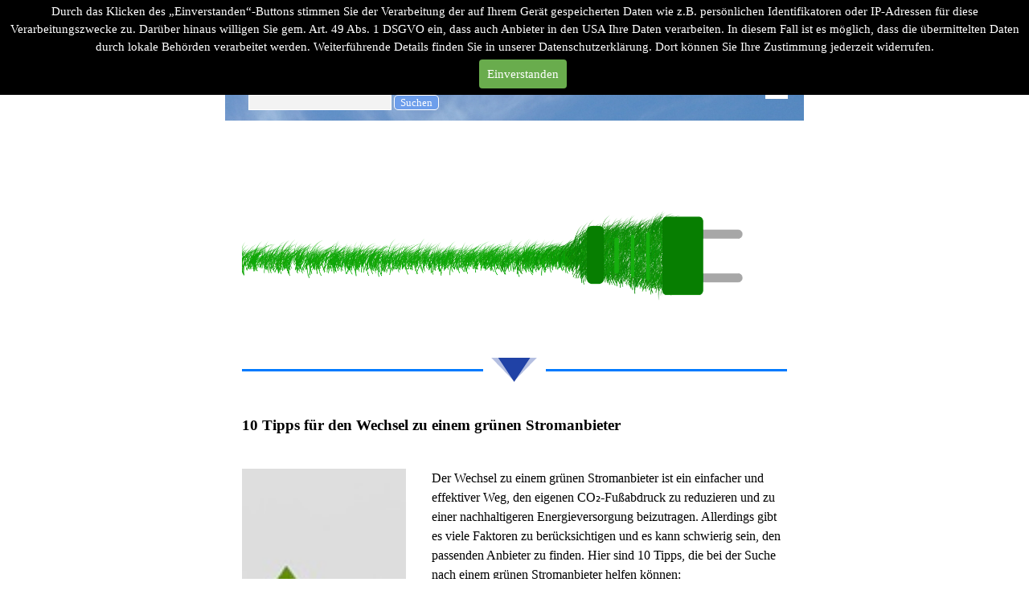

--- FILE ---
content_type: text/html
request_url: https://klimawert.de/gr%C3%BCn_stromanbieter.html
body_size: 9711
content:
<!DOCTYPE html><!-- HTML5 -->
<html prefix="og: http://ogp.me/ns#" lang="de-DE" dir="ltr">
	<head>
		<title>grün_stromanbieter - Klimawert</title>
		<meta charset="utf-8" />
		<!--[if IE]><meta http-equiv="ImageToolbar" content="False" /><![endif]-->
		<meta name="author" content="Georg Wlodarczyk" />
		<meta name="generator" content="Incomedia WebSite X5 Pro 2021.5.7 - www.websitex5.com" />
		<meta name="description" content="Grüner Strom ist für den Klimawert von besonderer Bedeutung für die Ökobilanz." />
		<meta name="keywords" content="Camping, Reise, Bewegung, Sport, Tollcom, Klima, Umwelt, Klimawert, Fitness, Pixa, Berlinwide, Pixawide, Berlinwide, Berlin," />
		<meta property="og:locale" content="de" />
		<meta property="og:type" content="website" />
		<meta property="og:url" content="https://www.klimawert.de/grün_stromanbieter.html" />
		<meta property="og:title" content="Grün_Stromanbieter" />
		<meta property="og:site_name" content="Klimawert" />
		<meta property="og:description" content="Grüner Strom ist für den Klimawert von besonderer Bedeutung für die Ökobilanz." />
		<meta property="og:image" content="https://www.klimawert.de/favImage.png" />
		<meta property="og:image:type" content="image/png">
		<meta property="og:image:width" content="182">
		<meta property="og:image:height" content="40">
		<meta name="viewport" content="width=device-width, initial-scale=1" />
		
		<link rel="stylesheet" href="style/reset.css?2021-5-7-0" media="screen,print" />
		<link rel="stylesheet" href="style/print.css?2021-5-7-0" media="print" />
		<link rel="stylesheet" href="style/style.css?2021-5-7-0" media="screen,print" />
		<link rel="stylesheet" href="style/template.css?2021-5-7-0" media="screen" />
		<style type="text/css">#pluginAppObj_302_173 { width: 100%; }</style>
		<link rel="stylesheet" href="pluginAppObj/pluginAppObj_302_174/custom.css" media="screen, print" />
		<style type="text/css">#pluginAppObj_302_180 { width: 100%; }</style>
		<style type="text/css">#pluginAppObj_302_185 { width: 100%; }</style>
		<style type="text/css">#pluginAppObj_302_264 { width: 100%; }</style>
		<link rel="stylesheet" href="pluginAppObj/pluginAppObj_302_265/custom.css" media="screen, print" />
		<link rel="stylesheet" href="pluginAppObj/pluginAppObj_302_291/custom.css" media="screen, print" />
		<link rel="stylesheet" href="appsresources/hover.css" media="screen, print" />
		<link rel="stylesheet" href="pluginAppObj/imHeader_pluginAppObj_08/custom.css" media="screen, print" /><link rel="stylesheet" href="pluginAppObj/imHeader_pluginAppObj_10/custom.css" media="screen, print" /><link rel="stylesheet" href="pluginAppObj/imHeader_pluginAppObj_18/custom.css" media="screen, print" />
		<link rel="stylesheet" href="pcss/grün_stromanbieter.css?2021-5-7-0-638678813550663000" media="screen,print" />
		<script src="res/jquery.js?2021-5-7-0"></script>
		<script src="res/x5engine.js?2021-5-7-0" data-files-version="2021-5-7-0"></script>
		<script>
		x5engine.boot.push(function(){ x5engine.contentSlider.init( { classes: { root: 'content-slider-root', slide: 'slide-container', animated: 'slide-animated-element', ctrlContainer: 'content-slider-ctrl-container', ctrlVisible: 'ctrl-visible', ctrlVisibleOnMobile: 'ctrl-visible-on-mobile', prev: '-prev', next: '-next', defaultSlide: 'default-slide', slideOut: 'exiting-slide', slideIn: 'entering-slide', noElementEffect: 'element-effect-none', radioIdSeparator: '-slide-radio-', radioBar: 'current-slide-radio-container', radioBarNext: 'radio-bar-next', radioBarPrev: 'radio-bar-prev' }, radio: { visibleNumber: 15, size: 22, slideBarGap: 10 }, config: { radioSliding: { enabled: false }, ctrlHidingDuringAnimations: { enabled: true, animations: [ 'change-effect-rotateX', 'change-effect-rotateY', 'change-effect-cube' ] } } } ); }, false, 7);
		
		</script>
		<script src="pluginAppObj/imHeader_pluginAppObj_18/main.js"></script>
		<script>
			window.onload = function(){ checkBrowserCompatibility('Der von Ihnen verwendete Browser unterstützt nicht die die Funktionen, die für die Anzeige dieser Website benötigt werden.','Der von Ihnen verwendete Browser unterstützt möglicherweise nicht die die Funktionen, die für die Anzeige dieser Website benötigt werden.','[1]Browser aktualisieren[/1] oder [2]Vorgang fortsetzen[/2].','http://outdatedbrowser.com/'); };
			x5engine.utils.currentPagePath = 'grün_stromanbieter.html';
			x5engine.boot.push(function () { x5engine.utils.imCodeProtection('Georg Wlodarczyk'); });
			x5engine.boot.push(function () { x5engine.imPageToTop.initializeButton({}); });
		</script>
		<link rel="icon" href="favicon.ico?2021-5-7-0-638678813538325873" type="image/vnd.microsoft.icon" />
		<link rel="alternate" type="application/rss+xml" title="News" href="blog/x5feed.php" />
		<meta name="google-site-verification" content="iXCPjeBav6qyWN4mfyIKEAWGMn8iVVa13PU6uth2ll4" />
	</head>
	<body>
		<div id="imPageExtContainer">
			<div id="imPageIntContainer">
				<div id="imHeaderBg"></div>
				<div id="imFooterBg"></div>
				<div id="imPage">
					<header id="imHeader">
						<h1 class="imHidden">Grün_Stromanbieter - Klimawert</h1>
						<div id="imHeaderObjects"><div id="imHeader_imMenuObject_01_wrapper" class="template-object-wrapper"><!-- UNSEARCHABLE --><div id="imHeader_imMenuObject_01"><div id="imHeader_imMenuObject_01_container"><div class="hamburger-button hamburger-component"><div><div><div class="hamburger-bar"></div><div class="hamburger-bar"></div><div class="hamburger-bar"></div></div></div></div><div class="hamburger-menu-background-container hamburger-component">
	<div class="hamburger-menu-background menu-mobile menu-mobile-animated hidden">
		<div class="hamburger-menu-close-button"><span>&times;</span></div>
	</div>
</div>
<ul class="menu-mobile-animated hidden">
	<li class="imMnMnFirst imPage" data-link-paths=",/index.php,/">
<div class="label-wrapper">
<div class="label-inner-wrapper">
		<a class="label" href="index.php">
Startseite		</a>
</div>
</div>
	</li><li class="imMnMnMiddle imLevel"><div class="label-wrapper"><div class="label-inner-wrapper"><span class="label">Familie</span></div></div><ul data-original-position="open-bottom" class="open-bottom" style="" >
	<li class="imMnMnFirst imPage" data-link-paths=",/kontovollmacht.html">
<div class="label-wrapper">
<div class="label-inner-wrapper">
		<a class="label" href="kontovollmacht.html">
Kontovollmacht		</a>
</div>
</div>
	</li><li class="imMnMnMiddle imPage" data-link-paths=",/sprachreise.html">
<div class="label-wrapper">
<div class="label-inner-wrapper">
		<a class="label" href="sprachreise.html">
Sprachreise		</a>
</div>
</div>
	</li><li class="imMnMnMiddle imPage" data-link-paths=",/anti-aging.html">
<div class="label-wrapper">
<div class="label-inner-wrapper">
		<a class="label" href="anti-aging.html">
Anti-Aging		</a>
</div>
</div>
	</li><li class="imMnMnMiddle imPage" data-link-paths=",/homeoffice.html">
<div class="label-wrapper">
<div class="label-inner-wrapper">
		<a class="label" href="homeoffice.html">
Homeoffice		</a>
</div>
</div>
	</li><li class="imMnMnMiddle imPage" data-link-paths=",/foodsharing.html">
<div class="label-wrapper">
<div class="label-inner-wrapper">
		<a class="label" href="foodsharing.html">
Foodsharing		</a>
</div>
</div>
	</li><li class="imMnMnMiddle imPage" data-link-paths=",/marktfrisch.html">
<div class="label-wrapper">
<div class="label-inner-wrapper">
		<a class="label" href="marktfrisch.html">
Marktfrisch		</a>
</div>
</div>
	</li><li class="imMnMnMiddle imPage" data-link-paths=",/basenfasten.html">
<div class="label-wrapper">
<div class="label-inner-wrapper">
		<a class="label" href="basenfasten.html">
Basenfasten		</a>
</div>
</div>
	</li><li class="imMnMnMiddle imPage" data-link-paths=",/gluehwein.html">
<div class="label-wrapper">
<div class="label-inner-wrapper">
		<a class="label" href="gluehwein.html">
Glühwein		</a>
</div>
</div>
	</li><li class="imMnMnLast imPage" data-link-paths=",/balance.html">
<div class="label-wrapper">
<div class="label-inner-wrapper">
		<a class="label" href="balance.html">
Balance		</a>
</div>
</div>
	</li></ul></li><li class="imMnMnMiddle imLevel"><div class="label-wrapper"><div class="label-inner-wrapper"><span class="label">Klima</span></div></div><ul data-original-position="open-bottom" class="open-bottom" style="" >
	<li class="imMnMnFirst imPage" data-link-paths=",/co2.html">
<div class="label-wrapper">
<div class="label-inner-wrapper">
		<a class="label" href="co2.html">
co2_sparen		</a>
</div>
</div>
	</li><li class="imMnMnMiddle imPage" data-link-paths=",/regenwasser.html">
<div class="label-wrapper">
<div class="label-inner-wrapper">
		<a class="label" href="regenwasser.html">
Regenwasser		</a>
</div>
</div>
	</li><li class="imMnMnMiddle imPage" data-link-paths=",/lautst%C3%A4rke.html">
<div class="label-wrapper">
<div class="label-inner-wrapper">
		<a class="label" href="lautstärke.html">
Lärm		</a>
</div>
</div>
	</li><li class="imMnMnMiddle imPage" data-link-paths=",/mehrweg.html">
<div class="label-wrapper">
<div class="label-inner-wrapper">
		<a class="label" href="mehrweg.html">
Mehrweg		</a>
</div>
</div>
	</li><li class="imMnMnMiddle imPage" data-link-paths=",/wohnen.html">
<div class="label-wrapper">
<div class="label-inner-wrapper">
		<a class="label" href="wohnen.html">
Wohnen		</a>
</div>
</div>
	</li><li class="imMnMnMiddle imPage" data-link-paths=",/garteninfo.html">
<div class="label-wrapper">
<div class="label-inner-wrapper">
		<a class="label" href="garteninfo.html">
Garteninfo		</a>
</div>
</div>
	</li><li class="imMnMnMiddle imPage" data-link-paths=",/recycling.php">
<div class="label-wrapper">
<div class="label-inner-wrapper">
		<a class="label" href="recycling.php">
Recycling		</a>
</div>
</div>
	</li><li class="imMnMnMiddle imPage" data-link-paths=",/raumluft.html">
<div class="label-wrapper">
<div class="label-inner-wrapper">
		<a class="label" href="raumluft.html">
Raumluft		</a>
</div>
</div>
	</li><li class="imMnMnMiddle imPage" data-link-paths=",/plastik.html">
<div class="label-wrapper">
<div class="label-inner-wrapper">
		<a class="label" href="plastik.html">
Plastik		</a>
</div>
</div>
	</li><li class="imMnMnLast imPage" data-link-paths=",/co2_bremsen.html">
<div class="label-wrapper">
<div class="label-inner-wrapper">
		<a class="label" href="co2_bremsen.html">
CO2_Bremsen		</a>
</div>
</div>
	</li></ul></li><li class="imMnMnMiddle imLevel"><div class="label-wrapper"><div class="label-inner-wrapper"><span class="label">Bauen</span></div></div><ul data-original-position="open-bottom" class="open-bottom" style="" >
	<li class="imMnMnFirst imPage" data-link-paths=",/hybridw%C3%A4rme.html">
<div class="label-wrapper">
<div class="label-inner-wrapper">
		<a class="label" href="hybridwärme.html">
Hybridwärme		</a>
</div>
</div>
	</li><li class="imMnMnMiddle imPage" data-link-paths=",/sonnenenergie.html">
<div class="label-wrapper">
<div class="label-inner-wrapper">
		<a class="label" href="sonnenenergie.html">
Sonnenenergie		</a>
</div>
</div>
	</li><li class="imMnMnMiddle imPage" data-link-paths=",/%C3%B6kostrom-.html">
<div class="label-wrapper">
<div class="label-inner-wrapper">
		<a class="label" href="ökostrom-.html">
Terassendach		</a>
</div>
</div>
	</li><li class="imMnMnMiddle imPage" data-link-paths=",/gartenhaus.html">
<div class="label-wrapper">
<div class="label-inner-wrapper">
		<a class="label" href="gartenhaus.html">
Gartenhaus		</a>
</div>
</div>
	</li><li class="imMnMnMiddle imPage" data-link-paths=",/wintergarten.html">
<div class="label-wrapper">
<div class="label-inner-wrapper">
		<a class="label" href="wintergarten.html">
Wintergarten		</a>
</div>
</div>
	</li><li class="imMnMnMiddle imPage" data-link-paths=",/tiny-house.html">
<div class="label-wrapper">
<div class="label-inner-wrapper">
		<a class="label" href="tiny-house.html">
Tiny-House		</a>
</div>
</div>
	</li><li class="imMnMnMiddle imPage" data-link-paths=",/energie.html">
<div class="label-wrapper">
<div class="label-inner-wrapper">
		<a class="label" href="energie.html">
Energie		</a>
</div>
</div>
	</li><li class="imMnMnMiddle imPage" data-link-paths=",/heizen.html">
<div class="label-wrapper">
<div class="label-inner-wrapper">
		<a class="label" href="heizen.html">
Heizen		</a>
</div>
</div>
	</li><li class="imMnMnMiddle imPage" data-link-paths=",/wohnraum.html">
<div class="label-wrapper">
<div class="label-inner-wrapper">
		<a class="label" href="wohnraum.html">
Wohnraum		</a>
</div>
</div>
	</li><li class="imMnMnLast imPage" data-link-paths=",/terrassendach.html">
<div class="label-wrapper">
<div class="label-inner-wrapper">
		<a class="label" href="terrassendach.html">
Terrassendach		</a>
</div>
</div>
	</li></ul></li><li class="imMnMnMiddle imLevel"><div class="label-wrapper"><div class="label-inner-wrapper"><span class="label">Energie</span></div></div><ul data-original-position="open-bottom" class="open-bottom" style="" >
	<li class="imMnMnFirst imPage" data-link-paths=",/balkonsolar.html">
<div class="label-wrapper">
<div class="label-inner-wrapper">
		<a class="label" href="balkonsolar.html">
Balkonsolar		</a>
</div>
</div>
	</li><li class="imMnMnMiddle imPage" data-link-paths=",/solaranlagekosten.html">
<div class="label-wrapper">
<div class="label-inner-wrapper">
		<a class="label" href="solaranlagekosten.html">
Solaranlagekosten		</a>
</div>
</div>
	</li><li class="imMnMnMiddle imPage" data-link-paths=",/%C3%B6kostrom.html">
<div class="label-wrapper">
<div class="label-inner-wrapper">
		<a class="label" href="ökostrom.html">
Ökostrom		</a>
</div>
</div>
	</li><li class="imMnMnMiddle imPage" data-link-paths=",/energietarif.html">
<div class="label-wrapper">
<div class="label-inner-wrapper">
		<a class="label" href="energietarif.html">
Energietarif		</a>
</div>
</div>
	</li><li class="imMnMnMiddle imPage" data-link-paths=",/solar.html">
<div class="label-wrapper">
<div class="label-inner-wrapper">
		<a class="label" href="solar.html">
Solar		</a>
</div>
</div>
	</li><li class="imMnMnMiddle imPage" data-link-paths=",/strom_autonom.html">
<div class="label-wrapper">
<div class="label-inner-wrapper">
		<a class="label" href="strom_autonom.html">
Strom_Autonom		</a>
</div>
</div>
	</li><li class="imMnMnMiddle imPage" data-link-paths=",/stromsparen.html">
<div class="label-wrapper">
<div class="label-inner-wrapper">
		<a class="label" href="stromsparen.html">
Stromsparen		</a>
</div>
</div>
	</li><li class="imMnMnMiddle imPage" data-link-paths=",/energietip.html">
<div class="label-wrapper">
<div class="label-inner-wrapper">
		<a class="label" href="energietip.html">
Energietip		</a>
</div>
</div>
	</li><li class="imMnMnLast imPage" data-link-paths=",/strompreis.html">
<div class="label-wrapper">
<div class="label-inner-wrapper">
		<a class="label" href="strompreis.html">
Strompreis		</a>
</div>
</div>
	</li></ul></li><li class="imMnMnMiddle imLevel"><div class="label-wrapper"><div class="label-inner-wrapper"><span class="label">Mobilität</span></div></div><ul data-original-position="open-bottom" class="open-bottom" style="" >
	<li class="imMnMnFirst imPage" data-link-paths=",/fahrrad_onlinekauf.html">
<div class="label-wrapper">
<div class="label-inner-wrapper">
		<a class="label" href="fahrrad_onlinekauf.html">
Fahrrad_Onlinekauf		</a>
</div>
</div>
	</li><li class="imMnMnMiddle imPage" data-link-paths=",/alternativ_auto.html">
<div class="label-wrapper">
<div class="label-inner-wrapper">
		<a class="label" href="alternativ_auto.html">
Alternativ_Auto		</a>
</div>
</div>
	</li><li class="imMnMnMiddle imPage" data-link-paths=",/e-auto.html">
<div class="label-wrapper">
<div class="label-inner-wrapper">
		<a class="label" href="e-auto.html">
E-Auto		</a>
</div>
</div>
	</li><li class="imMnMnMiddle imPage" data-link-paths=",/wallbox.html">
<div class="label-wrapper">
<div class="label-inner-wrapper">
		<a class="label" href="wallbox.html">
Wallbox		</a>
</div>
</div>
	</li><li class="imMnMnMiddle imPage" data-link-paths=",/e-tankstelle.html">
<div class="label-wrapper">
<div class="label-inner-wrapper">
		<a class="label" href="e-tankstelle.html">
E-Tankstelle		</a>
</div>
</div>
	</li><li class="imMnMnMiddle imPage" data-link-paths=",/e-rad.html">
<div class="label-wrapper">
<div class="label-inner-wrapper">
		<a class="label" href="e-rad.html">
E-Rad		</a>
</div>
</div>
	</li><li class="imMnMnMiddle imPage" data-link-paths=",/lastenrad.html">
<div class="label-wrapper">
<div class="label-inner-wrapper">
		<a class="label" href="lastenrad.html">
Lastenrad		</a>
</div>
</div>
	</li><li class="imMnMnMiddle imPage" data-link-paths=",/solar-tanken.html">
<div class="label-wrapper">
<div class="label-inner-wrapper">
		<a class="label" href="solar-tanken.html">
Solar Tanken		</a>
</div>
</div>
	</li><li class="imMnMnLast imPage" data-link-paths=",/fahrrad.html">
<div class="label-wrapper">
<div class="label-inner-wrapper">
		<a class="label" href="fahrrad.html">
Fahrrad		</a>
</div>
</div>
	</li></ul></li><li class="imMnMnMiddle imLevel"><div class="label-wrapper"><div class="label-inner-wrapper"><span class="label">Reisen</span></div></div><ul data-original-position="open-bottom" class="open-bottom" style="" >
	<li class="imMnMnFirst imPage" data-link-paths=",/weimarer%20land.html">
<div class="label-wrapper">
<div class="label-inner-wrapper">
		<a class="label" href="weimarer land.html">
Weimarer Land		</a>
</div>
</div>
	</li><li class="imMnMnMiddle imPage" data-link-paths=",/dresden.html">
<div class="label-wrapper">
<div class="label-inner-wrapper">
		<a class="label" href="dresden.html">
Dresden		</a>
</div>
</div>
	</li><li class="imMnMnMiddle imPage" data-link-paths=",/bodensee.html">
<div class="label-wrapper">
<div class="label-inner-wrapper">
		<a class="label" href="bodensee.html">
Bodensee		</a>
</div>
</div>
	</li><li class="imMnMnMiddle imPage" data-link-paths=",/oberlausitz.html">
<div class="label-wrapper">
<div class="label-inner-wrapper">
		<a class="label" href="oberlausitz.html">
Oberlausitz		</a>
</div>
</div>
	</li><li class="imMnMnMiddle imPage" data-link-paths=",/alpen-perlen.html">
<div class="label-wrapper">
<div class="label-inner-wrapper">
		<a class="label" href="alpen-perlen.html">
Alpen-Perlen		</a>
</div>
</div>
	</li><li class="imMnMnMiddle imPage" data-link-paths=",/bayrische%20rh%C3%B6n.html">
<div class="label-wrapper">
<div class="label-inner-wrapper">
		<a class="label" href="bayrische rhön.html">
Bayrische Rhön		</a>
</div>
</div>
	</li><li class="imMnMnMiddle imPage" data-link-paths=",/tirol.html">
<div class="label-wrapper">
<div class="label-inner-wrapper">
		<a class="label" href="tirol.html">
Tirol		</a>
</div>
</div>
	</li><li class="imMnMnMiddle imPage" data-link-paths=",/schwarzwald.html">
<div class="label-wrapper">
<div class="label-inner-wrapper">
		<a class="label" href="schwarzwald.html">
Schwarzwald		</a>
</div>
</div>
	</li><li class="imMnMnMiddle imPage" data-link-paths=",/ostalbkreis.html">
<div class="label-wrapper">
<div class="label-inner-wrapper">
		<a class="label" href="ostalbkreis.html">
Ostalbkreis		</a>
</div>
</div>
	</li><li class="imMnMnMiddle imPage" data-link-paths=",/harz_reisen.html">
<div class="label-wrapper">
<div class="label-inner-wrapper">
		<a class="label" href="harz_reisen.html">
Harz		</a>
</div>
</div>
	</li><li class="imMnMnMiddle imPage" data-link-paths=",/l%C3%BCneburger%20heide.html">
<div class="label-wrapper">
<div class="label-inner-wrapper">
		<a class="label" href="lüneburger heide.html">
Lüneburger Heide		</a>
</div>
</div>
	</li><li class="imMnMnMiddle imPage" data-link-paths=",/altes-land.html">
<div class="label-wrapper">
<div class="label-inner-wrapper">
		<a class="label" href="altes-land.html">
Altes Land		</a>
</div>
</div>
	</li><li class="imMnMnMiddle imPage" data-link-paths=",/kl%C3%BCtzer-winkel.html">
<div class="label-wrapper">
<div class="label-inner-wrapper">
		<a class="label" href="klützer-winkel.html">
Klützer Winkel		</a>
</div>
</div>
	</li><li class="imMnMnLast imPage" data-link-paths=",/oberpfalz.html">
<div class="label-wrapper">
<div class="label-inner-wrapper">
		<a class="label" href="oberpfalz.html">
Oberpfalz		</a>
</div>
</div>
	</li></ul></li><li class="imMnMnMiddle imLevel"><div class="label-wrapper"><div class="label-inner-wrapper"><span class="label">Ratgeber</span></div></div><ul data-original-position="open-bottom" class="open-bottom" style="" >
	<li class="imMnMnFirst imPage" data-link-paths=",/mountainbike.html">
<div class="label-wrapper">
<div class="label-inner-wrapper">
		<a class="label" href="mountainbike.html">
Mountainbike		</a>
</div>
</div>
	</li><li class="imMnMnMiddle imPage" data-link-paths=",/neue_technologie.html">
<div class="label-wrapper">
<div class="label-inner-wrapper">
		<a class="label" href="neue_technologie.html">
Neue_Technologie		</a>
</div>
</div>
	</li><li class="imMnMnMiddle imPage" data-link-paths=",/n%C3%A4hrstoffe.html">
<div class="label-wrapper">
<div class="label-inner-wrapper">
		<a class="label" href="nährstoffe.html">
Nährstoffe		</a>
</div>
</div>
	</li><li class="imMnMnMiddle imPage" data-link-paths=",/bike-leasing.html">
<div class="label-wrapper">
<div class="label-inner-wrapper">
		<a class="label" href="bike-leasing.html">
Bike-Leasing		</a>
</div>
</div>
	</li><li class="imMnMnMiddle imPage" data-link-paths=",/telematik.html">
<div class="label-wrapper">
<div class="label-inner-wrapper">
		<a class="label" href="telematik.html">
Telematik		</a>
</div>
</div>
	</li><li class="imMnMnMiddle imPage" data-link-paths=",/rohstoff.php">
<div class="label-wrapper">
<div class="label-inner-wrapper">
		<a class="label" href="rohstoff.php">
Rohstoff		</a>
</div>
</div>
	</li><li class="imMnMnMiddle imPage" data-link-paths=",/refurbished.html">
<div class="label-wrapper">
<div class="label-inner-wrapper">
		<a class="label" href="refurbished.html">
Refurbished		</a>
</div>
</div>
	</li><li class="imMnMnMiddle imPage" data-link-paths=",/e-bike.html">
<div class="label-wrapper">
<div class="label-inner-wrapper">
		<a class="label" href="e-bike.html">
E-Bike		</a>
</div>
</div>
	</li><li class="imMnMnMiddle imPage" data-link-paths=",/seniorensitz.html">
<div class="label-wrapper">
<div class="label-inner-wrapper">
		<a class="label" href="seniorensitz.html">
Seniorensitz		</a>
</div>
</div>
	</li><li class="imMnMnMiddle imPage" data-link-paths=",/energie-sparen.html">
<div class="label-wrapper">
<div class="label-inner-wrapper">
		<a class="label" href="energie-sparen.html">
Energie-Sparen		</a>
</div>
</div>
	</li><li class="imMnMnMiddle imPage" data-link-paths=",/stromtarif.html">
<div class="label-wrapper">
<div class="label-inner-wrapper">
		<a class="label" href="stromtarif.html">
Stromtarif		</a>
</div>
</div>
	</li><li class="imMnMnLast imPage" data-link-paths=",/motiv-radeln.html">
<div class="label-wrapper">
<div class="label-inner-wrapper">
		<a class="label" href="motiv-radeln.html">
Motiv Radeln		</a>
</div>
</div>
	</li></ul></li><li class="imMnMnLast imLevel"><div class="label-wrapper"><div class="label-inner-wrapper"><span class="label">Über uns</span></div></div><ul data-original-position="open-bottom" class="open-bottom" style="" >
	<li class="imMnMnFirst imPage" data-link-paths=",/impressum.html">
<div class="label-wrapper">
<div class="label-inner-wrapper">
		<a class="label" href="impressum.html">
Impressum		</a>
</div>
</div>
	</li><li class="imMnMnMiddle imPage" data-link-paths=",/datenschutz.html">
<div class="label-wrapper">
<div class="label-inner-wrapper">
		<a class="label" href="datenschutz.html">
Datenschutz		</a>
</div>
</div>
	</li><li class="imMnMnLast imPage" data-link-paths=",/kontakt.html">
<div class="label-wrapper">
<div class="label-inner-wrapper">
		<a class="label" href="kontakt.html">
Kontakt		</a>
</div>
</div>
	</li></ul></li></ul></div></div><!-- UNSEARCHABLE END --><script>
var imHeader_imMenuObject_01_settings = {
	'menuId': 'imHeader_imMenuObject_01',
	'responsiveMenuEffect': 'slide',
	'animationDuration': 1000,
}
x5engine.boot.push(function(){x5engine.initMenu(imHeader_imMenuObject_01_settings)});
$(function () {$('#imHeader_imMenuObject_01_container ul li').not('.imMnMnSeparator').each(function () {    var $this = $(this), timeout = 0, subtimeout = 0, width = 'none', height = 'none';        var submenu = $this.children('ul').add($this.find('.multiple-column > ul'));    $this.on('mouseenter', function () {        if($(this).parents('#imHeader_imMenuObject_01_container-menu-opened').length > 0) return;         clearTimeout(timeout);        clearTimeout(subtimeout);        $this.children('.multiple-column').show(0);        submenu.stop(false, false);        if (width == 'none') {             width = submenu.width();        }        if (height == 'none') {            height = submenu.height();            submenu.css({ overflow : 'hidden', height: 0});        }        setTimeout(function () {         submenu.css({ overflow : 'hidden'}).fadeIn(1).animate({ height: height }, 300, null, function() {$(this).css('overflow', 'visible'); });        }, 250);    }).on('mouseleave', function () {        if($(this).parents('#imHeader_imMenuObject_01_container-menu-opened').length > 0) return;         timeout = setTimeout(function () {         submenu.stop(false, false);            submenu.css('overflow', 'hidden').animate({ height: 0 }, 300, null, function() {$(this).fadeOut(0); });            subtimeout = setTimeout(function () { $this.children('.multiple-column').hide(0); }, 300);        }, 250);    });});});

</script>
</div><div id="imHeader_imObjectSearch_02_wrapper" class="template-object-wrapper"><div id="imHeader_imObjectSearch_02"><form id="imHeader_imObjectSearch_02_form" action="imsearch.php" method="get"><fieldset><input type="text" id="imHeader_imObjectSearch_02_field" name="search" value="" /><button id="imHeader_imObjectSearch_02_button">Suchen</button></fieldset></form><script>$('#imHeader_imObjectSearch_02_button').click(function() { $(this).prop('disabled', true); setTimeout(function(){ $('#imHeader_imObjectSearch_02_button').prop('disabled', false);}, 900); $('#imHeader_imObjectSearch_02_form').submit(); return false; });</script></div></div><div id="imHeader_imObjectTitle_05_wrapper" class="template-object-wrapper"><div id="imHeader_imObjectTitle_05"><span id ="imHeader_imObjectTitle_05_text" ><a href="index.php" onmouseover="x5engine.imTip.Show(this, { text: 'Zur Startseite', width: 180});" onclick="return x5engine.utils.location('index.php', null, false)">K l i m a w e r t</a></span></div></div><div id="imHeader_pluginAppObj_08_wrapper" class="template-object-wrapper"><!-- Animated Button v.17 --><div id="imHeader_pluginAppObj_08">
            <script>
                var container = $("#imHeader_pluginAppObj_08");
                if (true) {
                    var parsed_button = $.parseHTML(decode_html("&amp;lt;a href=&quot;blog/index.php&quot; onclick=&quot;return x5engine.utils.location(\'blog/index.php\', null, false)&quot;&amp;gt;<div class=\'btn-tdiv\'><div class=\'btn-trdiv\'><div class=\'btn-tcdiv\'>B l o g</div></div></div>&amp;lt;/a&amp;gt;"), null, true);
                } else {
                    var parsed_button = $.parseHTML(decode_html("<a href='#'><div class='btn-tdiv'><div class='btn-trdiv'><div class='btn-tcdiv'>B l o g</div></div></div></a>"));
                }

                container.append(parsed_button);
                var button = container.children("a").last();
                button.addClass("imHeader_pluginAppObj_08-button").addClass("bg-effect-style").addClass("hvr-fade");
                
                container.append(button);                   
                
                function decode_html(encoded) {
                    encoded = replaceAll("&amp;gt;", ">", encoded);
                    encoded = replaceAll("&amp;lt;", "<", encoded);
                    encoded = replaceAll("\\\'", "\'", encoded);
                    encoded = replaceAll("&quot;", "\"", encoded);
                    encoded = replaceAll("&lt;br /&gt;", "\n", encoded);
                    encoded = replaceAll("&amp;", "&", encoded);
                    encoded = replaceAll("\\\\", "\\", encoded);
                    return encoded;
                }

                function replaceAll(find, replace, str) {
                    return str.replace(new RegExp(find, 'g'), replace);
                }

            </script>
       </div></div><div id="imHeader_pluginAppObj_10_wrapper" class="template-object-wrapper"><!-- Animated Button v.17 --><div id="imHeader_pluginAppObj_10">
            <script>
                var container = $("#imHeader_pluginAppObj_10");
                if (true) {
                    var parsed_button = $.parseHTML(decode_html("&amp;lt;a href=&quot;javascript:x5engine.utils.popup({text: \'Archiv\', graphics: true, background: \'rgba(0, 0, 0, 1)\', backgroundBlur: false, width: \'30%\'})&quot;&amp;gt;<div class=\'btn-tdiv\'><div class=\'btn-trdiv\'><div class=\'btn-tcdiv\'>Archiv</div></div></div>&amp;lt;/a&amp;gt;"), null, true);
                } else {
                    var parsed_button = $.parseHTML(decode_html("<a href='#'><div class='btn-tdiv'><div class='btn-trdiv'><div class='btn-tcdiv'>Archiv</div></div></div></a>"));
                }

                container.append(parsed_button);
                var button = container.children("a").last();
                button.addClass("imHeader_pluginAppObj_10-button").addClass("bg-effect-style").addClass("hvr-fade");
                
                container.append(button);                   
                
                function decode_html(encoded) {
                    encoded = replaceAll("&amp;gt;", ">", encoded);
                    encoded = replaceAll("&amp;lt;", "<", encoded);
                    encoded = replaceAll("\\\'", "\'", encoded);
                    encoded = replaceAll("&quot;", "\"", encoded);
                    encoded = replaceAll("&lt;br /&gt;", "\n", encoded);
                    encoded = replaceAll("&amp;", "&", encoded);
                    encoded = replaceAll("\\\\", "\\", encoded);
                    return encoded;
                }

                function replaceAll(find, replace, str) {
                    return str.replace(new RegExp(find, 'g'), replace);
                }

            </script>
       </div></div><div id="imHeader_imObjectTitle_16_wrapper" class="template-object-wrapper"><div id="imHeader_imObjectTitle_16"><span id ="imHeader_imObjectTitle_16_text" ><a href="index.php" onmouseover="x5engine.imTip.Show(this, { text: 'Zur Startseite', width: 180});" onclick="return x5engine.utils.location('index.php', null, false)">Wissen   Freizeit   Tipps    Trends</a></span></div></div><div id="imHeader_pluginAppObj_18_wrapper" class="template-object-wrapper"><!-- Hover Button v.15 --><div id="imHeader_pluginAppObj_18">        
            <script>
                if (true) {
                    var container = $("#imHeader_pluginAppObj_18");
                    var container_btn = "<div id='imHeader_pluginAppObj_18_container'>";  
                    container.append(container_btn);
                    var container_btn = $("#imHeader_pluginAppObj_18_container");
                    var parsed_button = $.parseHTML(decode_html("&amp;lt;a href=&quot;reisen_kurzwahl.php&quot; target=&quot;_blank&quot;&amp;gt;<div class=\'flex-container\'><div class=\'flex-item item-txt\'><div class=\'div-txt\'>Reisenübersicht</div></div><div class=\'flex-item item-icon\'><div class=\'div-icon\'></div></div></div>&amp;lt;/a&amp;gt;"), null, true);
                    container_btn.append(parsed_button);
                    var button = container_btn.children("a").last();
                    button.addClass("imHeader_pluginAppObj_18-button");
                    container_btn.append(button);
                }
                hoverbutton_imHeader_pluginAppObj_18();
           </script>
       </div></div><div id="imHeader_imObjectTitle_19_wrapper" class="template-object-wrapper"><div id="imHeader_imObjectTitle_19"><span id ="imHeader_imObjectTitle_19_text" ><a href="index.php" onmouseover="x5engine.imTip.Show(this, { text: 'Zur Startseite', width: 180});" onclick="return x5engine.utils.location('index.php', null, false)">Mein Wirken für einen guten Klimawert</a></span></div></div></div>
					</header>
					<div id="imStickyBarContainer">
						<div id="imStickyBarGraphics"></div>
						<div id="imStickyBar">
							<div id="imStickyBarObjects"><div id="imStickyBar_imMenuObject_01_wrapper" class="template-object-wrapper"><!-- UNSEARCHABLE --><div id="imStickyBar_imMenuObject_01"><div id="imStickyBar_imMenuObject_01_container"><div class="hamburger-button hamburger-component"><div><div><div class="hamburger-bar"></div><div class="hamburger-bar"></div><div class="hamburger-bar"></div></div></div></div><div class="hamburger-menu-background-container hamburger-component">
	<div class="hamburger-menu-background menu-mobile menu-mobile-animated hidden">
		<div class="hamburger-menu-close-button"><span>&times;</span></div>
	</div>
</div>
<ul class="menu-mobile-animated hidden">
	<li class="imMnMnFirst imPage" data-link-paths=",/index.php,/">
<div class="label-wrapper">
<div class="label-inner-wrapper">
		<a class="label" href="index.php">
Startseite		</a>
</div>
</div>
	</li><li class="imMnMnMiddle imLevel"><div class="label-wrapper"><div class="label-inner-wrapper"><span class="label">Familie</span></div></div><ul data-original-position="open-bottom" class="open-bottom" style="" >
	<li class="imMnMnFirst imPage" data-link-paths=",/kontovollmacht.html">
<div class="label-wrapper">
<div class="label-inner-wrapper">
		<a class="label" href="kontovollmacht.html">
Kontovollmacht		</a>
</div>
</div>
	</li><li class="imMnMnMiddle imPage" data-link-paths=",/sprachreise.html">
<div class="label-wrapper">
<div class="label-inner-wrapper">
		<a class="label" href="sprachreise.html">
Sprachreise		</a>
</div>
</div>
	</li><li class="imMnMnMiddle imPage" data-link-paths=",/anti-aging.html">
<div class="label-wrapper">
<div class="label-inner-wrapper">
		<a class="label" href="anti-aging.html">
Anti-Aging		</a>
</div>
</div>
	</li><li class="imMnMnMiddle imPage" data-link-paths=",/homeoffice.html">
<div class="label-wrapper">
<div class="label-inner-wrapper">
		<a class="label" href="homeoffice.html">
Homeoffice		</a>
</div>
</div>
	</li><li class="imMnMnMiddle imPage" data-link-paths=",/foodsharing.html">
<div class="label-wrapper">
<div class="label-inner-wrapper">
		<a class="label" href="foodsharing.html">
Foodsharing		</a>
</div>
</div>
	</li><li class="imMnMnMiddle imPage" data-link-paths=",/marktfrisch.html">
<div class="label-wrapper">
<div class="label-inner-wrapper">
		<a class="label" href="marktfrisch.html">
Marktfrisch		</a>
</div>
</div>
	</li><li class="imMnMnMiddle imPage" data-link-paths=",/basenfasten.html">
<div class="label-wrapper">
<div class="label-inner-wrapper">
		<a class="label" href="basenfasten.html">
Basenfasten		</a>
</div>
</div>
	</li><li class="imMnMnMiddle imPage" data-link-paths=",/gluehwein.html">
<div class="label-wrapper">
<div class="label-inner-wrapper">
		<a class="label" href="gluehwein.html">
Glühwein		</a>
</div>
</div>
	</li><li class="imMnMnLast imPage" data-link-paths=",/balance.html">
<div class="label-wrapper">
<div class="label-inner-wrapper">
		<a class="label" href="balance.html">
Balance		</a>
</div>
</div>
	</li></ul></li><li class="imMnMnMiddle imLevel"><div class="label-wrapper"><div class="label-inner-wrapper"><span class="label">Klima</span></div></div><ul data-original-position="open-bottom" class="open-bottom" style="" >
	<li class="imMnMnFirst imPage" data-link-paths=",/co2.html">
<div class="label-wrapper">
<div class="label-inner-wrapper">
		<a class="label" href="co2.html">
co2_sparen		</a>
</div>
</div>
	</li><li class="imMnMnMiddle imPage" data-link-paths=",/regenwasser.html">
<div class="label-wrapper">
<div class="label-inner-wrapper">
		<a class="label" href="regenwasser.html">
Regenwasser		</a>
</div>
</div>
	</li><li class="imMnMnMiddle imPage" data-link-paths=",/lautst%C3%A4rke.html">
<div class="label-wrapper">
<div class="label-inner-wrapper">
		<a class="label" href="lautstärke.html">
Lärm		</a>
</div>
</div>
	</li><li class="imMnMnMiddle imPage" data-link-paths=",/mehrweg.html">
<div class="label-wrapper">
<div class="label-inner-wrapper">
		<a class="label" href="mehrweg.html">
Mehrweg		</a>
</div>
</div>
	</li><li class="imMnMnMiddle imPage" data-link-paths=",/wohnen.html">
<div class="label-wrapper">
<div class="label-inner-wrapper">
		<a class="label" href="wohnen.html">
Wohnen		</a>
</div>
</div>
	</li><li class="imMnMnMiddle imPage" data-link-paths=",/garteninfo.html">
<div class="label-wrapper">
<div class="label-inner-wrapper">
		<a class="label" href="garteninfo.html">
Garteninfo		</a>
</div>
</div>
	</li><li class="imMnMnMiddle imPage" data-link-paths=",/recycling.php">
<div class="label-wrapper">
<div class="label-inner-wrapper">
		<a class="label" href="recycling.php">
Recycling		</a>
</div>
</div>
	</li><li class="imMnMnMiddle imPage" data-link-paths=",/raumluft.html">
<div class="label-wrapper">
<div class="label-inner-wrapper">
		<a class="label" href="raumluft.html">
Raumluft		</a>
</div>
</div>
	</li><li class="imMnMnMiddle imPage" data-link-paths=",/plastik.html">
<div class="label-wrapper">
<div class="label-inner-wrapper">
		<a class="label" href="plastik.html">
Plastik		</a>
</div>
</div>
	</li><li class="imMnMnLast imPage" data-link-paths=",/co2_bremsen.html">
<div class="label-wrapper">
<div class="label-inner-wrapper">
		<a class="label" href="co2_bremsen.html">
CO2_Bremsen		</a>
</div>
</div>
	</li></ul></li><li class="imMnMnMiddle imLevel"><div class="label-wrapper"><div class="label-inner-wrapper"><span class="label">Bauen</span></div></div><ul data-original-position="open-bottom" class="open-bottom" style="" >
	<li class="imMnMnFirst imPage" data-link-paths=",/hybridw%C3%A4rme.html">
<div class="label-wrapper">
<div class="label-inner-wrapper">
		<a class="label" href="hybridwärme.html">
Hybridwärme		</a>
</div>
</div>
	</li><li class="imMnMnMiddle imPage" data-link-paths=",/sonnenenergie.html">
<div class="label-wrapper">
<div class="label-inner-wrapper">
		<a class="label" href="sonnenenergie.html">
Sonnenenergie		</a>
</div>
</div>
	</li><li class="imMnMnMiddle imPage" data-link-paths=",/%C3%B6kostrom-.html">
<div class="label-wrapper">
<div class="label-inner-wrapper">
		<a class="label" href="ökostrom-.html">
Terassendach		</a>
</div>
</div>
	</li><li class="imMnMnMiddle imPage" data-link-paths=",/gartenhaus.html">
<div class="label-wrapper">
<div class="label-inner-wrapper">
		<a class="label" href="gartenhaus.html">
Gartenhaus		</a>
</div>
</div>
	</li><li class="imMnMnMiddle imPage" data-link-paths=",/wintergarten.html">
<div class="label-wrapper">
<div class="label-inner-wrapper">
		<a class="label" href="wintergarten.html">
Wintergarten		</a>
</div>
</div>
	</li><li class="imMnMnMiddle imPage" data-link-paths=",/tiny-house.html">
<div class="label-wrapper">
<div class="label-inner-wrapper">
		<a class="label" href="tiny-house.html">
Tiny-House		</a>
</div>
</div>
	</li><li class="imMnMnMiddle imPage" data-link-paths=",/energie.html">
<div class="label-wrapper">
<div class="label-inner-wrapper">
		<a class="label" href="energie.html">
Energie		</a>
</div>
</div>
	</li><li class="imMnMnMiddle imPage" data-link-paths=",/heizen.html">
<div class="label-wrapper">
<div class="label-inner-wrapper">
		<a class="label" href="heizen.html">
Heizen		</a>
</div>
</div>
	</li><li class="imMnMnMiddle imPage" data-link-paths=",/wohnraum.html">
<div class="label-wrapper">
<div class="label-inner-wrapper">
		<a class="label" href="wohnraum.html">
Wohnraum		</a>
</div>
</div>
	</li><li class="imMnMnLast imPage" data-link-paths=",/terrassendach.html">
<div class="label-wrapper">
<div class="label-inner-wrapper">
		<a class="label" href="terrassendach.html">
Terrassendach		</a>
</div>
</div>
	</li></ul></li><li class="imMnMnMiddle imLevel"><div class="label-wrapper"><div class="label-inner-wrapper"><span class="label">Energie</span></div></div><ul data-original-position="open-bottom" class="open-bottom" style="" >
	<li class="imMnMnFirst imPage" data-link-paths=",/balkonsolar.html">
<div class="label-wrapper">
<div class="label-inner-wrapper">
		<a class="label" href="balkonsolar.html">
Balkonsolar		</a>
</div>
</div>
	</li><li class="imMnMnMiddle imPage" data-link-paths=",/solaranlagekosten.html">
<div class="label-wrapper">
<div class="label-inner-wrapper">
		<a class="label" href="solaranlagekosten.html">
Solaranlagekosten		</a>
</div>
</div>
	</li><li class="imMnMnMiddle imPage" data-link-paths=",/%C3%B6kostrom.html">
<div class="label-wrapper">
<div class="label-inner-wrapper">
		<a class="label" href="ökostrom.html">
Ökostrom		</a>
</div>
</div>
	</li><li class="imMnMnMiddle imPage" data-link-paths=",/energietarif.html">
<div class="label-wrapper">
<div class="label-inner-wrapper">
		<a class="label" href="energietarif.html">
Energietarif		</a>
</div>
</div>
	</li><li class="imMnMnMiddle imPage" data-link-paths=",/solar.html">
<div class="label-wrapper">
<div class="label-inner-wrapper">
		<a class="label" href="solar.html">
Solar		</a>
</div>
</div>
	</li><li class="imMnMnMiddle imPage" data-link-paths=",/strom_autonom.html">
<div class="label-wrapper">
<div class="label-inner-wrapper">
		<a class="label" href="strom_autonom.html">
Strom_Autonom		</a>
</div>
</div>
	</li><li class="imMnMnMiddle imPage" data-link-paths=",/stromsparen.html">
<div class="label-wrapper">
<div class="label-inner-wrapper">
		<a class="label" href="stromsparen.html">
Stromsparen		</a>
</div>
</div>
	</li><li class="imMnMnMiddle imPage" data-link-paths=",/energietip.html">
<div class="label-wrapper">
<div class="label-inner-wrapper">
		<a class="label" href="energietip.html">
Energietip		</a>
</div>
</div>
	</li><li class="imMnMnLast imPage" data-link-paths=",/strompreis.html">
<div class="label-wrapper">
<div class="label-inner-wrapper">
		<a class="label" href="strompreis.html">
Strompreis		</a>
</div>
</div>
	</li></ul></li><li class="imMnMnMiddle imLevel"><div class="label-wrapper"><div class="label-inner-wrapper"><span class="label">Mobilität</span></div></div><ul data-original-position="open-bottom" class="open-bottom" style="" >
	<li class="imMnMnFirst imPage" data-link-paths=",/fahrrad_onlinekauf.html">
<div class="label-wrapper">
<div class="label-inner-wrapper">
		<a class="label" href="fahrrad_onlinekauf.html">
Fahrrad_Onlinekauf		</a>
</div>
</div>
	</li><li class="imMnMnMiddle imPage" data-link-paths=",/alternativ_auto.html">
<div class="label-wrapper">
<div class="label-inner-wrapper">
		<a class="label" href="alternativ_auto.html">
Alternativ_Auto		</a>
</div>
</div>
	</li><li class="imMnMnMiddle imPage" data-link-paths=",/e-auto.html">
<div class="label-wrapper">
<div class="label-inner-wrapper">
		<a class="label" href="e-auto.html">
E-Auto		</a>
</div>
</div>
	</li><li class="imMnMnMiddle imPage" data-link-paths=",/wallbox.html">
<div class="label-wrapper">
<div class="label-inner-wrapper">
		<a class="label" href="wallbox.html">
Wallbox		</a>
</div>
</div>
	</li><li class="imMnMnMiddle imPage" data-link-paths=",/e-tankstelle.html">
<div class="label-wrapper">
<div class="label-inner-wrapper">
		<a class="label" href="e-tankstelle.html">
E-Tankstelle		</a>
</div>
</div>
	</li><li class="imMnMnMiddle imPage" data-link-paths=",/e-rad.html">
<div class="label-wrapper">
<div class="label-inner-wrapper">
		<a class="label" href="e-rad.html">
E-Rad		</a>
</div>
</div>
	</li><li class="imMnMnMiddle imPage" data-link-paths=",/lastenrad.html">
<div class="label-wrapper">
<div class="label-inner-wrapper">
		<a class="label" href="lastenrad.html">
Lastenrad		</a>
</div>
</div>
	</li><li class="imMnMnMiddle imPage" data-link-paths=",/solar-tanken.html">
<div class="label-wrapper">
<div class="label-inner-wrapper">
		<a class="label" href="solar-tanken.html">
Solar Tanken		</a>
</div>
</div>
	</li><li class="imMnMnLast imPage" data-link-paths=",/fahrrad.html">
<div class="label-wrapper">
<div class="label-inner-wrapper">
		<a class="label" href="fahrrad.html">
Fahrrad		</a>
</div>
</div>
	</li></ul></li><li class="imMnMnMiddle imLevel"><div class="label-wrapper"><div class="label-inner-wrapper"><span class="label">Reisen</span></div></div><ul data-original-position="open-bottom" class="open-bottom" style="" >
	<li class="imMnMnFirst imPage" data-link-paths=",/weimarer%20land.html">
<div class="label-wrapper">
<div class="label-inner-wrapper">
		<a class="label" href="weimarer land.html">
Weimarer Land		</a>
</div>
</div>
	</li><li class="imMnMnMiddle imPage" data-link-paths=",/dresden.html">
<div class="label-wrapper">
<div class="label-inner-wrapper">
		<a class="label" href="dresden.html">
Dresden		</a>
</div>
</div>
	</li><li class="imMnMnMiddle imPage" data-link-paths=",/bodensee.html">
<div class="label-wrapper">
<div class="label-inner-wrapper">
		<a class="label" href="bodensee.html">
Bodensee		</a>
</div>
</div>
	</li><li class="imMnMnMiddle imPage" data-link-paths=",/oberlausitz.html">
<div class="label-wrapper">
<div class="label-inner-wrapper">
		<a class="label" href="oberlausitz.html">
Oberlausitz		</a>
</div>
</div>
	</li><li class="imMnMnMiddle imPage" data-link-paths=",/alpen-perlen.html">
<div class="label-wrapper">
<div class="label-inner-wrapper">
		<a class="label" href="alpen-perlen.html">
Alpen-Perlen		</a>
</div>
</div>
	</li><li class="imMnMnMiddle imPage" data-link-paths=",/bayrische%20rh%C3%B6n.html">
<div class="label-wrapper">
<div class="label-inner-wrapper">
		<a class="label" href="bayrische rhön.html">
Bayrische Rhön		</a>
</div>
</div>
	</li><li class="imMnMnMiddle imPage" data-link-paths=",/tirol.html">
<div class="label-wrapper">
<div class="label-inner-wrapper">
		<a class="label" href="tirol.html">
Tirol		</a>
</div>
</div>
	</li><li class="imMnMnMiddle imPage" data-link-paths=",/schwarzwald.html">
<div class="label-wrapper">
<div class="label-inner-wrapper">
		<a class="label" href="schwarzwald.html">
Schwarzwald		</a>
</div>
</div>
	</li><li class="imMnMnMiddle imPage" data-link-paths=",/ostalbkreis.html">
<div class="label-wrapper">
<div class="label-inner-wrapper">
		<a class="label" href="ostalbkreis.html">
Ostalbkreis		</a>
</div>
</div>
	</li><li class="imMnMnMiddle imPage" data-link-paths=",/harz_reisen.html">
<div class="label-wrapper">
<div class="label-inner-wrapper">
		<a class="label" href="harz_reisen.html">
Harz		</a>
</div>
</div>
	</li><li class="imMnMnMiddle imPage" data-link-paths=",/l%C3%BCneburger%20heide.html">
<div class="label-wrapper">
<div class="label-inner-wrapper">
		<a class="label" href="lüneburger heide.html">
Lüneburger Heide		</a>
</div>
</div>
	</li><li class="imMnMnMiddle imPage" data-link-paths=",/altes-land.html">
<div class="label-wrapper">
<div class="label-inner-wrapper">
		<a class="label" href="altes-land.html">
Altes Land		</a>
</div>
</div>
	</li><li class="imMnMnMiddle imPage" data-link-paths=",/kl%C3%BCtzer-winkel.html">
<div class="label-wrapper">
<div class="label-inner-wrapper">
		<a class="label" href="klützer-winkel.html">
Klützer Winkel		</a>
</div>
</div>
	</li><li class="imMnMnLast imPage" data-link-paths=",/oberpfalz.html">
<div class="label-wrapper">
<div class="label-inner-wrapper">
		<a class="label" href="oberpfalz.html">
Oberpfalz		</a>
</div>
</div>
	</li></ul></li><li class="imMnMnMiddle imLevel"><div class="label-wrapper"><div class="label-inner-wrapper"><span class="label">Ratgeber</span></div></div><ul data-original-position="open-bottom" class="open-bottom" style="" >
	<li class="imMnMnFirst imPage" data-link-paths=",/mountainbike.html">
<div class="label-wrapper">
<div class="label-inner-wrapper">
		<a class="label" href="mountainbike.html">
Mountainbike		</a>
</div>
</div>
	</li><li class="imMnMnMiddle imPage" data-link-paths=",/neue_technologie.html">
<div class="label-wrapper">
<div class="label-inner-wrapper">
		<a class="label" href="neue_technologie.html">
Neue_Technologie		</a>
</div>
</div>
	</li><li class="imMnMnMiddle imPage" data-link-paths=",/n%C3%A4hrstoffe.html">
<div class="label-wrapper">
<div class="label-inner-wrapper">
		<a class="label" href="nährstoffe.html">
Nährstoffe		</a>
</div>
</div>
	</li><li class="imMnMnMiddle imPage" data-link-paths=",/bike-leasing.html">
<div class="label-wrapper">
<div class="label-inner-wrapper">
		<a class="label" href="bike-leasing.html">
Bike-Leasing		</a>
</div>
</div>
	</li><li class="imMnMnMiddle imPage" data-link-paths=",/telematik.html">
<div class="label-wrapper">
<div class="label-inner-wrapper">
		<a class="label" href="telematik.html">
Telematik		</a>
</div>
</div>
	</li><li class="imMnMnMiddle imPage" data-link-paths=",/rohstoff.php">
<div class="label-wrapper">
<div class="label-inner-wrapper">
		<a class="label" href="rohstoff.php">
Rohstoff		</a>
</div>
</div>
	</li><li class="imMnMnMiddle imPage" data-link-paths=",/refurbished.html">
<div class="label-wrapper">
<div class="label-inner-wrapper">
		<a class="label" href="refurbished.html">
Refurbished		</a>
</div>
</div>
	</li><li class="imMnMnMiddle imPage" data-link-paths=",/e-bike.html">
<div class="label-wrapper">
<div class="label-inner-wrapper">
		<a class="label" href="e-bike.html">
E-Bike		</a>
</div>
</div>
	</li><li class="imMnMnMiddle imPage" data-link-paths=",/seniorensitz.html">
<div class="label-wrapper">
<div class="label-inner-wrapper">
		<a class="label" href="seniorensitz.html">
Seniorensitz		</a>
</div>
</div>
	</li><li class="imMnMnMiddle imPage" data-link-paths=",/energie-sparen.html">
<div class="label-wrapper">
<div class="label-inner-wrapper">
		<a class="label" href="energie-sparen.html">
Energie-Sparen		</a>
</div>
</div>
	</li><li class="imMnMnMiddle imPage" data-link-paths=",/stromtarif.html">
<div class="label-wrapper">
<div class="label-inner-wrapper">
		<a class="label" href="stromtarif.html">
Stromtarif		</a>
</div>
</div>
	</li><li class="imMnMnLast imPage" data-link-paths=",/motiv-radeln.html">
<div class="label-wrapper">
<div class="label-inner-wrapper">
		<a class="label" href="motiv-radeln.html">
Motiv Radeln		</a>
</div>
</div>
	</li></ul></li><li class="imMnMnLast imLevel"><div class="label-wrapper"><div class="label-inner-wrapper"><span class="label">Über uns</span></div></div><ul data-original-position="open-bottom" class="open-bottom" style="" >
	<li class="imMnMnFirst imPage" data-link-paths=",/impressum.html">
<div class="label-wrapper">
<div class="label-inner-wrapper">
		<a class="label" href="impressum.html">
Impressum		</a>
</div>
</div>
	</li><li class="imMnMnMiddle imPage" data-link-paths=",/datenschutz.html">
<div class="label-wrapper">
<div class="label-inner-wrapper">
		<a class="label" href="datenschutz.html">
Datenschutz		</a>
</div>
</div>
	</li><li class="imMnMnLast imPage" data-link-paths=",/kontakt.html">
<div class="label-wrapper">
<div class="label-inner-wrapper">
		<a class="label" href="kontakt.html">
Kontakt		</a>
</div>
</div>
	</li></ul></li></ul></div></div><!-- UNSEARCHABLE END --><script>
var imStickyBar_imMenuObject_01_settings = {
	'menuId': 'imStickyBar_imMenuObject_01',
	'responsiveMenuEffect': 'slide',
	'animationDuration': 1000,
}
x5engine.boot.push(function(){x5engine.initMenu(imStickyBar_imMenuObject_01_settings)});
$(function () {$('#imStickyBar_imMenuObject_01_container ul li').not('.imMnMnSeparator').each(function () {    var $this = $(this), timeout = 0;    $this.on('mouseenter', function () {        if($(this).parents('#imStickyBar_imMenuObject_01_container-menu-opened').length > 0) return;         clearTimeout(timeout);        setTimeout(function () { $this.children('ul, .multiple-column').stop(false, false).fadeIn(); }, 250);    }).on('mouseleave', function () {        if($(this).parents('#imStickyBar_imMenuObject_01_container-menu-opened').length > 0) return;         timeout = setTimeout(function () { $this.children('ul, .multiple-column').stop(false, false).fadeOut(); }, 250);    });});});

</script>
</div></div>
						</div>
					</div>
					<a class="imHidden" href="#imGoToCont" title="Überspringen Sie das Hauptmenü">Direkt zum Seiteninhalt</a>
					<div id="imSideBar">
						<div id="imSideBarObjects"><div id="imSideBar_imTableObject_01_wrapper" class="template-object-wrapper"><div id="imSideBar_imTableObject_01">
	<div data-index="0"  class="text-tab-content grid-prop current-tab "  id="imSideBar_imTableObject_01_tab0" style="opacity: 1; ">
		<div class="text-inner">
			<table data-minrequestedwidth="159" data-computedwidth="159" style="width: 159px;"><tbody><tr><td colspan="1" style="text-align: center; width: 152px; height: 27px; margin-top: 0px; margin-left: 0px;" class="imVt"><div class="imTACenter"><b class="cf1"><i class="fs12lh1-5">Themendirektwahl</i></b><br></div></td></tr><tr><td colspan="1" style="text-align: center; width: 152px; height: 144px; margin-top: 0px; margin-left: 0px; background-color: rgba(0, 0, 0, 0);" class="imVc"><a href="blog/?einsamkeit" class="imCssLink inline-block" target ="_blank"><img class="image-1" src="images/large-1251618.jpg"  title="" alt=""/></a><br><div><span class="fs12lh1-5"><b>Einsamkeit</b></span></div></td></tr><tr><td colspan="1" style="text-align: center; width: 152px; height: 145px; margin-top: 0px; margin-left: 0px;" class="imVc"><div><br></div><div><span class="fs10lh1-5"><a href="blog/?chatgpt---was-ist-das--" class="imCssLink inline-block" target ="_blank"><img class="image-0" src="images/ChatGPT_u5zo2xg5.jpg"  title="" alt=""/></a></span><br></div><div><br></div></td></tr><tr><td colspan="1" style="text-align: center; width: 152px; height: 128px; margin-top: 0px; margin-left: 0px;" class="imVt"><a href="wohnmobil-kurzwahl.html" target="_blank" onmouseover="x5engine.imTip.Show(this, { text: 'Reisen', width: 70});" class="imCssLink inline-block"><img class="image-6" src="images/large-5580619.png"  title="" alt=""/></a><br><div><span class="fs12lh1-5"><b>Wohnmobil</b></span></div></td></tr><tr><td colspan="1" style="text-align: center; width: 152px; height: 149px; margin-top: 0px; margin-left: 0px;" class="imVc"><a href="wärmepumpe.html" target="_blank" class="imCssLink inline-block"><img class="image-4" src="images/large-3324058.png"  title="" alt=""/></a><br><div><span class="fs12lh1-5"><b>Wärmepumpe</b></span></div></td></tr><tr><td colspan="1" style="width: 152px; height: 126px; margin-top: 0px; margin-left: 0px;" class="imVc"><div class="imTACenter"><a href="e-bike.html" target="_blank" class="imCssLink inline-block"><img class="image-3" src="images/large-6402280.png"  title="" alt=""/></a></div><div class="imTACenter"><span class="fs12lh1-5"><b>E-Mobilität</b></span></div></td></tr><tr><td colspan="1" style="text-align: center; width: 152px; height: 125px; margin-top: 0px; margin-left: 0px;" class="imVt"><br><a href="co2_bremsen.html" target="_blank" class="imCssLink inline-block"><img class="image-10" src="images/large-6317011.jpg"  title="" alt=""/></a><br><div><span class="fs12lh1-5"><b>CO2" Bremsen</b></span></div></td></tr><tr><td colspan="1" style="text-align: center; width: 152px; height: 144px; margin-top: 0px; margin-left: 0px;" class="imVt"><div><span class="fs12lh1-5"><b><br>TIP: &nbsp;&nbsp;Welches</b></span></div><a href="e-rad.html" target="_blank" class="imCssLink inline-block"><img class="image-8" src="images/large-34451.png"  title="" alt=""/></a><br><div><span class="fs12lh1-5"><b>Elektro-Fahrrad</b></span></div></td></tr><tr><td colspan="1" style="text-align: center; width: 152px; height: 117px; margin-top: 0px; margin-left: 0px;" class="imVc"><a href="stromsparen.html#Energie_Sparen" class="imCssLink inline-block" onclick="return x5engine.utils.location('stromsparen.html#Energie_Sparen', null, false)"><img class="image-11" src="images/large-158630.png"  title="" alt=""/></a><br><div><span class="fs12lh1-5"><b>Autonom Strom</b></span></div></td></tr></tbody></table>
		</div>
	</div>

</div>
</div></div>
					</div>
					<div id="imContentGraphics"></div>
					<main id="imContent">
						<a id="imGoToCont"></a>
						<div id="imPageRow_1" class="imPageRow">
						<div style="position: absolute; top: 0; left: 0; right: 0; bottom: 0; overflow: hidden;"><div id="imPageRowGraphics_1" class="imContentDataContainer"></div></div>
						</div>
						<div id="imCell_185" class=""  data-responsive-sequence-number="1"> <div id="imCellStyleGraphics_185"></div><div id="imCellStyleBorders_185"></div><!-- Simple Separator v.2 --><div id="pluginAppObj_302_185">
						            <div style="width: 100%; height: 10px"></div>
						        </div></div><div id="imPageRow_2" class="imPageRow">
						
						</div>
						<div id="imCell_11" class=""  data-responsive-sequence-number="2"> <div id="imCellStyleGraphics_11"></div><div id="imCellStyleBorders_11"></div><div id="imObjectContentSlider_302_11" class="content-slider content-slider-root"><div class="content-slider content-slider-container change-effect-none"><div id="imObjectContentSlider_302_11-slide-0" class="content-slider slide-container default-slide"><div class="content-slider slide-grid-container empty-grid image-left element-effect-none"></div></div></div></div></div><div id="imPageRow_3" class="imPageRow">
						
						</div>
						<div id="imCell_291" class=""  data-responsive-sequence-number="3"> <div id="Wohnmobil_Ellwangen"></div><div id="imCellStyleGraphics_291"></div><div id="imCellStyleBorders_291"></div><!-- Separator v.3 --><div id="pluginAppObj_302_291"><div id="separator_pluginAppObj_302_291">   <div class="separator-line left-line"></div>
						   <div class="separator-icon"></div>
						   <div class="separator-line right-line"></div>
						</div>
						</div></div><div id="imPageRow_4" class="imPageRow">
						
						</div>
						<div id="imCell_272" class=""  data-responsive-sequence-number="4"> <div id="imCellStyleGraphics_272"></div><div id="imCellStyleBorders_272"></div><div id="imTextObject_302_272">
							<div data-index="0"  class="text-tab-content grid-prop current-tab "  id="imTextObject_302_272_tab0" style="opacity: 1; ">
								<div class="text-inner">
									<div class="imHeading1"><div><b><span class="fs14lh1-5">10 Tipps für den Wechsel zu einem grünen Stromanbieter</span></b></div></div>
								</div>
							</div>
						
						</div>
						</div><div id="imCell_295" class=""  data-responsive-sequence-number="5"> <div id="imCellStyleGraphics_295"></div><div id="imCellStyleBorders_295"></div><div id="imObjectContentSlider_302_295" class="content-slider content-slider-root"><div class="content-slider content-slider-container change-effect-none"><div id="imObjectContentSlider_302_295-slide-0" class="content-slider slide-container default-slide"><div class="content-slider slide-grid-container empty-grid image-left element-effect-none"></div></div></div></div></div><div id="imCell_267" class=""  data-responsive-sequence-number="6"> <div id="imCellStyleGraphics_267"></div><div id="imCellStyleBorders_267"></div><div id="imTextObject_302_267">
							<div data-index="0"  class="text-tab-content grid-prop current-tab "  id="imTextObject_302_267_tab0" style="opacity: 1; ">
								<div class="text-inner">
									<div><span class="fs12lh1-5">Der Wechsel zu einem grünen Stromanbieter ist ein einfacher und effektiver Weg, den eigenen CO₂-Fußabdruck zu reduzieren und zu einer nachhaltigeren Energieversorgung beizutragen. Allerdings gibt es viele Faktoren zu berücksichtigen und es kann schwierig sein, den passenden Anbieter zu finden. Hier sind 10 Tipps, die bei der Suche nach einem grünen Stromanbieter helfen können:</span><br></div><div><div><br></div><div><span class="fs12lh1-5">1. Informieren Sie sich über Ihren Stromverbrauch: Bevor Sie den Stromanbieter wechseln, sollten Sie wissen, wie viel Strom Sie im Durchschnitt pro Jahr verbrauchen. Diese Informationen finden Sie in Ihren Stromrechnungen oder können sie beim aktuellen Anbieter erfragen.</span></div><div><br></div><div><span class="fs12lh1-5">2. Vergleichen Sie die Angebote: Es lohnt sich, verschiedene Anbieter und Tarife zu vergleichen, um das beste Angebot für Ihre Bedürfnisse zu finden. Es gibt mittlerweile viele Vergleichsportale im Internet, auf denen Sie die verschiedenen Tarife miteinander vergleichen können. Achten Sie dabei nicht nur auf den Preis, sondern auch auf die Herkunft des Stroms und die Vertragsbedingungen.</span></div><div><br></div><div><span class="fs12lh1-5">3. Wählen Sie einen Anbieter mit Ökostrom: Wenn Sie wirklich grünen Strom haben möchten, sollten Sie sicherstellen, dass der Anbieter tatsächlich Ökostrom anbietet. Manche Anbieter beziehen ihren Strom zwar von erneuerbaren Energiequellen, mischen ihn aber mit Strom aus fossilen Brennstoffen. Achten Sie daher darauf, dass der Anbieter den Strom zu 100 % aus erneuerbaren Energien bezieht.</span></div><div><br></div><div><span class="fs12lh1-5">4. Prüfen Sie die Zertifizierung: Es gibt verschiedene Zertifikate, die den Anteil von Ökostrom anzeigen. Ein bekanntes Zertifikat ist das grüner Stromlabel. Es gibt auch Anbieter, die sich freiwillig an strengere Standards halten, zum Beispiel das Ökostromlabel der Initiative "kein Atomstrom". Prüfen Sie, ob der Anbieter eines dieser Zertifikate hat, um sicherzustellen, dass der Strom tatsächlich grün ist.</span></div><div><br></div><div><span class="fs12lh1-5">5. Berücksichtigen Sie die Lieferbedingungen: Manche Anbieter liefern Ökostrom nur in bestimmten Regionen oder zu bestimmten Zeiten. Stellen Sie sicher, dass der Anbieter auch in Ihrer Region liefern kann und dass die Lieferbedingungen für Sie akzeptabel sind.</span></div><div><br></div><div><span class="fs12lh1-5">6. Überprüfen Sie die Vertragsbedingungen: Achten Sie darauf, dass die Vertragsbedingungen fair und transparent sind. Prüfen Sie, ob es Klauseln gibt, die Ihnen unangenehm sind, zum Beispiel hohe Kündigungsfristen oder Gebühren für Sonderleistungen.</span></div><div><br></div><div><span class="fs12lh1-5">7. Berücksichtigen Sie den Kundenservice: Es ist wichtig, dass der Anbieter einen guten Kundenservice hat, falls Sie Fragen oder Probleme haben. Prüfen Sie, ob der Anbieter eine Hotline oder ein Kontaktformular hat und wie schnell sie auf Anfragen reagieren.</span></div><div><br></div><div><span class="fs12lh1-5">8. Vergleichen Sie die Preise: Vergleichen Sie die Preise verschiedener Anbieter, um das beste Angebot zu finden. Beachten Sie jedoch, dass der Preis nicht das einzige Kriterium sein sollte. Berücksichtigen Sie auch die Herkunft des Stroms und die Vertragsbedingungen.</span></div><div><br></div><div><span class="fs12lh1-5">9. Wechseln Sie zu einem Anbieter mit fairen Preisen: Es gibt Anbieter, die besonders günstige Preise anbieten, indem sie Billigstrom aus fossilen Brennstoffen verkaufen. Diese Anbieter tragen jedoch nicht zu einer nachhaltigen Energieversorgung bei. Wählen Sie stattdessen einen Anbieter, der faire Preise für grünen Strom anbietet.</span></div><div><br></div><div><span class="fs12lh1-5">10. Berücksichtigen Sie die Zukunft: Denken Sie daran, dass Sie den Stromanbieter möglicherweise für einen längeren Zeitraum wählen. Bedenken Sie daher auch, wie sich der Anbieter in Zukunft entwickeln wird und ob er zu Ihren Nachhaltigkeitszielen passt.</span></div><div><br></div><div><span class="fs12lh1-5">Insgesamt ist der Wechsel zu einem grünen Stromanbieter eine gute Möglichkeit, den eigenen CO₂-Fußabdruck zu reduzieren und zu einer nachhaltigeren Energieversorgung beizutragen. Indem Sie sich informieren, vergleichen und die richtigen Fragen stellen, können Sie den passenden Anbieter für Ihre Bedürfnisse finden.</span></div><div><span class="cf1"><span class="fs8lh1-5">Autor: http://www.contentworld.com/</span><span class="fs8lh1-5">authors/profile/24949/</span></span><br></div></div>
								</div>
							</div>
						
						</div>
						</div><div id="imPageRow_5" class="imPageRow">
						
						</div>
						<div id="imCell_173" class=""  data-responsive-sequence-number="7"> <div id="imCellStyleGraphics_173"></div><div id="imCellStyleBorders_173"></div><!-- Simple Separator v.2 --><div id="pluginAppObj_302_173">
						            <div style="width: 100%; height: 10px"></div>
						        </div></div><div id="imPageRow_6" class="imPageRow">
						
						</div>
						<div id="imCell_174" class=""  data-responsive-sequence-number="8"> <div id="imCellStyleGraphics_174"></div><div id="imCellStyleBorders_174"></div><!-- Separator v.3 --><div id="pluginAppObj_302_174"><div id="separator_pluginAppObj_302_174">   <div class="separator-line left-line"></div>
						   <div class="separator-icon"></div>
						   <div class="separator-line right-line"></div>
						</div>
						</div></div><div id="imPageRow_7" class="imPageRow">
						
						</div>
						<div id="imCell_175" class=""  data-responsive-sequence-number="9"> <div id="imCellStyleGraphics_175"></div><div id="imCellStyleBorders_175"></div><div id="imTextObject_302_175">
							<div data-index="0"  class="text-tab-content grid-prop current-tab "  id="imTextObject_302_175_tab0" style="opacity: 1; ">
								<div class="text-inner">
									<div class="imTACenter"><span class="fs16lh1-5">K l i m a &nbsp;&nbsp;- &nbsp;&nbsp;P l u s &nbsp;&nbsp;V o r s c h a u</span></div>
								</div>
							</div>
						
						</div>
						</div><div id="imPageRow_8" class="imPageRow">
						
						</div>
						<div id="imCell_244" class=""  data-responsive-sequence-number="10"> <div id="imCellStyleGraphics_244"></div><div id="imCellStyleBorders_244"></div><div id="imTableObject_302_244">
							<div data-index="0"  class="text-tab-content grid-prop current-tab "  id="imTableObject_302_244_tab0" style="opacity: 1; ">
								<div class="text-inner">
									<table data-minrequestedwidth="332" data-computedwidth="332" style="width: 332px;"><tbody><tr><td style="width: 325px; height: 27px; margin-top: 0px; margin-left: 0px;" class="imVc"><div class="imTACenter"><span class="fs14lh1-5 cf1"><a href="http://www.klimawert.de/handy.html" target="_blank" class="imCssLink">Digital</a></span></div></td></tr><tr><td style="height: 318px; width: 325px; margin-top: 0px; margin-left: 0px;" class="imVc"><a href="https://www.klimawert.de/handy.html" target="_blank" class="imCssLink inline-block"><img class="image-0" src="images/p_64683bild1Foto-djdemporia-TelecomYakobchukOlena---stockadobecom_0fjba29h.jpg"  title="" alt=""/></a><br><div><span class="fs10lh1-5">Mit besonders einfach zu bedienenden Smartphones können Seniorinnen alle Vorteile der mobilen Kommunkation nutzen. </span><span class="fs10lh1-5">Foto: djd/emporia Telecom/YakobchukOlena - Stock.adobe.com</span></div></td></tr></tbody></table>
								</div>
							</div>
						
						</div>
						</div><div id="imCell_184" class=""  data-responsive-sequence-number="11"> <div id="imCellStyleGraphics_184"></div><div id="imCellStyleBorders_184"></div><div id="imTableObject_302_184">
							<div data-index="0"  class="text-tab-content grid-prop current-tab "  id="imTableObject_302_184_tab0" style="opacity: 1; ">
								<div class="text-inner">
									<table data-minrequestedwidth="332" data-computedwidth="332" style="width: 332px;"><tbody><tr><td style="width: 325px; height: 27px; margin-top: 0px; margin-left: 0px;" class="imVc"><div class="imTACenter"><span class="fs14lh1-5"><a href="http://www.klimawert.de/rohstoff.php" target="_blank" class="imCssLink">Rohstoff</a></span></div></td></tr><tr><td style="height: 287px; width: 325px; margin-top: 0px; margin-left: 0px;" class="imVc"><a href="https://www.klimawert.de/rohstoff.html" target="_blank" class="imCssLink inline-block"><img class="image-0" src="images/p_66345bild1Foto-djdDeutsches-Kupferinstitutshutterstock_jrizlk0p.jpg"  title="" alt=""/></a><br><div><span class="fs10lh1-5">In allen Technologien zur Energiewende - auch in der Elektromobilität - spielt Kupfer eine Schlüsselrolle.</span></div><div><span class="fs10lh1-5">Foto: djd/Deutsches Kupferinstitut/shutterstock</span></div></td></tr></tbody></table>
								</div>
							</div>
						
						</div>
						</div><div id="imPageRow_9" class="imPageRow">
						
						</div>
						<div id="imCell_180" class=""  data-responsive-sequence-number="12"> <div id="imCellStyleGraphics_180"></div><div id="imCellStyleBorders_180"></div><!-- Simple Separator v.2 --><div id="pluginAppObj_302_180">
						            <div style="width: 100%; height: 10px"></div>
						        </div></div><div id="imPageRow_10" class="imPageRow">
						
						</div>
						<div id="imCell_265" class=""  data-responsive-sequence-number="13"> <div id="imCellStyleGraphics_265"></div><div id="imCellStyleBorders_265"></div><!-- Separator v.3 --><div id="pluginAppObj_302_265"><div id="separator_pluginAppObj_302_265">   <div class="separator-line left-line"></div>
						   <div class="separator-icon"></div>
						   <div class="separator-line right-line"></div>
						</div>
						</div></div><div id="imPageRow_11" class="imPageRow">
						
						</div>
						<div id="imCell_264" class=""  data-responsive-sequence-number="14"> <div id="imCellStyleGraphics_264"></div><div id="imCellStyleBorders_264"></div><!-- Simple Separator v.2 --><div id="pluginAppObj_302_264">
						            <div style="width: 100%; height: 20px"></div>
						        </div></div>
					</main>
					<footer id="imFooter">
						<div id="imFooterObjects"><div id="imFooter_imTextObject_04_wrapper" class="template-object-wrapper"><div id="imFooter_imTextObject_04">
	<div data-index="0"  class="text-tab-content grid-prop current-tab "  id="imFooter_imTextObject_04_tab0" style="opacity: 1; ">
		<div class="text-inner">
			<span class="fs12lh1-5 cf1"><a href="impressum.html" target="_blank" class="imCssLink">Impressum</a> &nbsp;&nbsp;&nbsp;&nbsp;&nbsp;</span><span class="fs12lh1-5 cf1"><a href="kontakt.html" target="_blank" class="imCssLink">Kontakt</a></span>
		</div>
	</div>

</div>
</div><div id="imFooter_imTextObject_05_wrapper" class="template-object-wrapper"><div id="imFooter_imTextObject_05">
	<div data-index="0"  class="text-tab-content grid-prop current-tab "  id="imFooter_imTextObject_05_tab0" style="opacity: 1; ">
		<div class="text-inner">
			<div><span class="fs14lh1-5"><a href="https://www.tollcom.de" target="_blank" class="imCssLink">Powered by Tollcom</a></span></div>
		</div>
	</div>

</div>
</div><div id="imFooter_imTextObject_06_wrapper" class="template-object-wrapper"><div id="imFooter_imTextObject_06">
	<div id="imFooter_imTextObject_06_tab0" class="grid-prop current-tab" style="opacity: 1; text-align: left; overflow: hidden;"><div data-index="0" class="text-tab-content grid-prop current-tab text-inner" style="opacity: 1; " ><div><b><span class="fs14lh1-5 cf1">10 Tipps für den Wechsel zu einem grünen Stromanbieter &nbsp;&nbsp;&nbsp;&nbsp;--<a href="grün_stromanbieter.html" target="_blank" onmouseover="x5engine.imTip.Show(this, { text: 'Click', width: 80});" class="imCssLink">Click</a></span></b></div></div></div>
<script>
function loadimFooter_imTextObject_06_tab0() {
	var box = $("#imFooter_imTextObject_06_tab0 .text-inner");
	var data = box.data('imRollover');
	if (data != null) { data.disable(); }
	x5engine.imRollover({"id": "#imFooter_imTextObject_06_tab0 .text-inner", "movement": "CONTINUE", "direction": "LEFT", "effect": "LINEAR", "height": 25, "time": 15, "autostart": true, "mouselock": true});
}
x5engine.boot.push(loadimFooter_imTextObject_06_tab0);
</script>

</div>
</div></div>
					</footer>
				</div>
				<span class="imHidden"><a href="#imGoToCont" title="Lesen Sie den Inhalt der Seite noch einmal durch">Zurück zum Seiteninhalt</a></span>
			</div>
		</div>
		
		<noscript class="imNoScript"><div class="alert alert-red">Um diese Website nutzen zu können, aktivieren Sie bitte JavaScript.</div></noscript>
	</body>
</html>


--- FILE ---
content_type: text/css
request_url: https://klimawert.de/style/template.css?2021-5-7-0
body_size: 600
content:
html{position:relative;margin:0;padding:0;height:100%}body{margin:0;padding:0;text-align:left;height:100%}#imPageExtContainer{min-height:100%}#imPageIntContainer{position:relative}#imPage{position:relative;width:100%}#imHeaderBg{position:absolute;left:0;top:0;width:100%}#imContent{position:relative}#imFooterBg{position:absolute;left:0;bottom:0;width:100%}#imStickyBarContainer{visibility:hidden;position:fixed;overflow:hidden}#imPageToTop{position:fixed;bottom:30px;right:30px;z-index:10500;display:none;opacity:.75}#imPageToTop:hover{opacity:1;cursor:pointer}@media(min-width:1360px){#imPageExtContainer{background-image:none;background-color:transparent}#imPage{padding-top:0;padding-bottom:0;min-width:1360px}#imHeaderBg{height:1px;background-image:none;background-color:transparent}#imHeader{background-image:url('klima_01.jpg');background-position:center top;background-repeat:no-repeat;background-attachment:scroll;background-color:transparent}#imHeaderObjects{margin-left:auto;margin-right:auto;position:relative;height:200px;width:1360px}#imContent{align-self:start;padding:5px 0 5px 0}#imContentGraphics{min-height:1200px;background-image:none;background-color:rgba(255,255,255,1)}#imFooterBg{height:0;background-image:none;background-color:transparent}#imFooter{background-image:none;background-color:rgba(204,204,204,1)}#imFooterObjects{margin-left:auto;margin-right:auto;position:relative;height:120px;width:1360px}#imSideBar{background-image:none;background-color:rgba(243,243,243,1);overflow:visible;zoom:1;z-index:200}#imSideBarObjects{position:relative;height:1200px}#imStickyBarContainer{top:0;left:0;right:0;margin:auto;width:1360px;height:35px;box-sizing:border-box;z-index:10301}#imStickyBarGraphics{top:0;left:0;right:0;margin:auto;width:1360px;height:35px;box-sizing:border-box;background-image:none;background-color:transparent;position:absolute;opacity:1}#imStickyBar{position:relative;top:0;left:0;margin:auto;width:1360px}#imStickyBarObjects{position:relative;height:35px}}@media(max-width:1359.9px) and (min-width:720px){#imPageExtContainer{background-image:none;background-color:rgba(255,255,255,1)}#imPage{padding-top:0;padding-bottom:0;min-width:720px}#imHeaderBg{height:150px;background-image:none;background-color:transparent}#imHeader{background-image:url('klima.jpg');background-position:center top;background-repeat:no-repeat;background-attachment:scroll;background-color:transparent}#imHeaderObjects{margin-left:auto;margin-right:auto;position:relative;height:150px;width:720px}#imContent{align-self:start;padding:5px 0 5px 0}#imContentGraphics{min-height:380px;background-image:none;background-color:rgba(255,255,255,1)}#imFooterBg{height:150px;background-image:none;background-color:rgba(207,226,243,1)}#imFooter{background-image:none;background-color:rgba(207,226,243,1)}#imFooterObjects{margin-left:auto;margin-right:auto;position:relative;height:150px;width:720px}#imSideBar{background-image:none;background-color:transparent;overflow:visible;zoom:1;z-index:200}#imSideBarObjects{position:relative;height:380px}#imStickyBarContainer{top:0;left:0;right:0;margin:auto;width:720px;height:30px;box-sizing:border-box;z-index:10301}#imStickyBarGraphics{top:0;left:0;right:0;margin:auto;width:720px;height:30px;box-sizing:border-box;background-image:none;background-color:transparent;position:absolute;opacity:1}#imStickyBar{position:relative;top:0;left:0;margin:auto;width:720px}#imStickyBarObjects{position:relative;height:30px}}@media(max-width:719.9px) and (min-width:480px){#imPageExtContainer{background-image:none;background-color:transparent}#imPage{padding-top:0;padding-bottom:0;min-width:480px}#imHeaderBg{height:150px;background-image:none;background-color:transparent}#imHeader{background-image:url('klima.jpg');background-position:center top;background-repeat:no-repeat;background-attachment:scroll;background-color:transparent}#imHeaderObjects{margin-left:auto;margin-right:auto;position:relative;height:150px;width:480px}#imContent{align-self:start;padding:5px 0 5px 0}#imContentGraphics{min-height:380px;background-image:none;background-color:transparent}#imFooterBg{height:150px;background-image:none;background-color:transparent}#imFooter{background-image:none;background-color:rgba(207,226,243,1)}#imFooterObjects{margin-left:auto;margin-right:auto;position:relative;height:150px;width:480px}#imSideBar{background-image:none;background-color:transparent;overflow:visible;zoom:1;z-index:200}#imSideBarObjects{position:relative;height:380px}}@media(max-width:479.9px){#imPageExtContainer{background-image:none;background-color:transparent}#imPage{padding-top:0;padding-bottom:0}#imHeaderBg{height:61px;background-image:none;background-color:transparent}#imHeader{background-image:url('klima.jpg');background-position:center top;background-repeat:no-repeat;background-attachment:scroll;background-color:transparent}#imHeaderObjects{margin-left:auto;margin-right:auto;position:relative;height:190px;width:320px}#imContent{align-self:start;padding:5px 0 5px 0}#imContentGraphics{min-height:380px;background-image:none;background-color:transparent}#imFooterBg{height:150px;background-image:none;background-color:transparent}#imFooter{background-image:none;background-color:rgba(201,218,248,1)}#imFooterObjects{margin-left:auto;margin-right:auto;position:relative;height:150px;width:320px}#imSideBar{background-image:none;background-color:transparent;overflow:visible;zoom:1;z-index:200}#imSideBarObjects{position:relative;height:380px}#imStickyBarContainer{top:0;left:0;right:0;margin:auto;width:320px;height:30px;box-sizing:border-box;z-index:10301}#imStickyBarGraphics{top:0;left:0;right:0;margin:auto;width:320px;height:30px;box-sizing:border-box;background-image:none;background-color:transparent;position:absolute;opacity:1}#imStickyBar{position:relative;top:0;left:0;margin:auto;width:320px}#imStickyBarObjects{position:relative;height:30px}}

--- FILE ---
content_type: text/css
request_url: https://klimawert.de/pluginAppObj/pluginAppObj_302_174/custom.css
body_size: 352
content:
#separator_pluginAppObj_302_174{display:flex;align-items:center;justify-content:center;white-space:nowrap;margin:0 auto;overflow:hidden}#pluginAppObj_302_174{width:100%}#separator_pluginAppObj_302_174 .separator-line{width:100%;border-top:3px solid rgba(0,122,255,1)}#separator_pluginAppObj_302_174 .separator-line.left-line{margin-right:10px}#separator_pluginAppObj_302_174 .separator-line.right-line{margin-left:10px}#separator_pluginAppObj_302_174 .separator-icon{background-image:url('data:image/svg+xml,%3Csvg%20xmlns=%22http://www.w3.org/2000/svg%22%20fill=%22rgba(32,%2066,%20166,%201)%22%20viewBox=%220%200%2019.59%2010.24%22%3E%3Cdefs%3E%3Cstyle%3E.a%7Bopacity:0.34;%7D%3C/style%3E%3C/defs%3E%3Ctitle%3E11%3C/title%3E%3Cpath%20class=%22a%22%20d=%22M11.66,0l-1.6,9.73C11.56,8.09,18,1.5,19.59,0Z%22/%3E%3Cpath%20class=%22a%22%20d=%22M0,0C1.58,1.5,8,8.09,9.54,9.74L7.94,0Z%22/%3E%3Cpolygon%20points=%222.99%200%204.71%202.56%209.83%2010.24%2014.95%202.57%2016.67%200%202.99%200%22/%3E%3C/svg%3E');background-repeat:no-repeat;background-size:57.42382271468144px 30px;height:30px;flex-basis:57.42382271468144px;flex-shrink:0}

--- FILE ---
content_type: text/css
request_url: https://klimawert.de/pluginAppObj/pluginAppObj_302_265/custom.css
body_size: 329
content:
#separator_pluginAppObj_302_265{display:flex;align-items:center;justify-content:center;white-space:nowrap;margin:0 auto;overflow:hidden}#pluginAppObj_302_265{width:100%}#separator_pluginAppObj_302_265 .separator-line{width:100%;border-top:3px solid rgba(0,122,255,1)}#separator_pluginAppObj_302_265 .separator-line.left-line{margin-right:10px}#separator_pluginAppObj_302_265 .separator-line.right-line{margin-left:10px}#separator_pluginAppObj_302_265 .separator-icon{background-image:url('data:image/svg+xml,%3Csvg%20xmlns=%22http://www.w3.org/2000/svg%22%20fill=%22rgba(255,%20153,%200,%201)%22%20viewBox=%220%200%2019.59%2010.24%22%3E%3Cdefs%3E%3Cstyle%3E.a%7Bopacity:0.34;%7D%3C/style%3E%3C/defs%3E%3Ctitle%3E11%3C/title%3E%3Cpath%20class=%22a%22%20d=%22M11.66,0l-1.6,9.73C11.56,8.09,18,1.5,19.59,0Z%22/%3E%3Cpath%20class=%22a%22%20d=%22M0,0C1.58,1.5,8,8.09,9.54,9.74L7.94,0Z%22/%3E%3Cpolygon%20points=%222.99%200%204.71%202.56%209.83%2010.24%2014.95%202.57%2016.67%200%202.99%200%22/%3E%3C/svg%3E');background-repeat:no-repeat;background-size:57.42382271468144px 30px;height:30px;flex-basis:57.42382271468144px;flex-shrink:0}

--- FILE ---
content_type: text/css
request_url: https://klimawert.de/pluginAppObj/pluginAppObj_302_291/custom.css
body_size: 329
content:
#separator_pluginAppObj_302_291{display:flex;align-items:center;justify-content:center;white-space:nowrap;margin:0 auto;overflow:hidden}#pluginAppObj_302_291{width:100%}#separator_pluginAppObj_302_291 .separator-line{width:100%;border-top:3px solid rgba(0,122,255,1)}#separator_pluginAppObj_302_291 .separator-line.left-line{margin-right:10px}#separator_pluginAppObj_302_291 .separator-line.right-line{margin-left:10px}#separator_pluginAppObj_302_291 .separator-icon{background-image:url('data:image/svg+xml,%3Csvg%20xmlns=%22http://www.w3.org/2000/svg%22%20fill=%22rgba(32,%2066,%20166,%201)%22%20viewBox=%220%200%2019.59%2010.24%22%3E%3Cdefs%3E%3Cstyle%3E.a%7Bopacity:0.34;%7D%3C/style%3E%3C/defs%3E%3Ctitle%3E11%3C/title%3E%3Cpath%20class=%22a%22%20d=%22M11.66,0l-1.6,9.73C11.56,8.09,18,1.5,19.59,0Z%22/%3E%3Cpath%20class=%22a%22%20d=%22M0,0C1.58,1.5,8,8.09,9.54,9.74L7.94,0Z%22/%3E%3Cpolygon%20points=%222.99%200%204.71%202.56%209.83%2010.24%2014.95%202.57%2016.67%200%202.99%200%22/%3E%3C/svg%3E');background-repeat:no-repeat;background-size:57.42382271468144px 30px;height:30px;flex-basis:57.42382271468144px;flex-shrink:0}

--- FILE ---
content_type: text/css
request_url: https://klimawert.de/pluginAppObj/imHeader_pluginAppObj_08/custom.css
body_size: 941
content:
#imHeader_pluginAppObj_08 .imHeader_pluginAppObj_08-button{width:100px;height:25px;color:rgba(255,255,255,1);background-color:rgba(17,85,204,1);background-repeat:no-repeat;font-family:Tahoma;font-size:14px;font-weight:normal;font-style:normal;text-align:center;max-width:100%;text-decoration:none;line-height:16px;overflow:hidden}#imHeader_pluginAppObj_08 .btn-tdiv{display:table;width:100%;height:100%}#imHeader_pluginAppObj_08 .btn-trdiv{display:table-row;width:100%;height:100%}#imHeader_pluginAppObj_08 .btn-tcdiv{display:table-cell;width:100%;height:100%;overflow:hidden;vertical-align:middle;-webkit-backface-visibility:hidden;backface-visibility:hidden;-webkit-transform:scale(1);transform:scale(1);-webkit-font-smoothing:subpixel-antialiased}#imHeader_pluginAppObj_08 .bg-effect-style.hvr-fade:before{background:rgba(111,168,220,1)}#imHeader_pluginAppObj_08 .hvr-fade:hover,#imHeader_pluginAppObj_08 .hvr-fade:focus,#imHeader_pluginAppObj_08 .hvr-fade:active{background:rgba(111,168,220,1);background-repeat:no-repeat}#imHeader_pluginAppObj_08 .hvr-back-pulse:hover,#imHeader_pluginAppObj_08 .hvr-back-pulse:focus,#imHeader_pluginAppObj_08 .hvr-back-pulse:active{background-color:rgba(111,168,220,1)}#imHeader_pluginAppObj_08 .border-effect-style{box-shadow:inset 0 0 0 4px rgba(17,85,204,1),0 0 1px rgba(0,0,0,0)}#imHeader_pluginAppObj_08 .border-effect-style:before{border-color:rgba(111,168,220,1);background:rgba(111,168,220,1)}#imHeader_pluginAppObj_08 .hvr-ripple-out:before,#imHeader_pluginAppObj_08 .hvr-ripple-in:before,#imHeader_pluginAppObj_08 .hvr-outline-out:before,#imHeader_pluginAppObj_08 .hvr-outline-in:before,#imHeader_pluginAppObj_08 .hvr-trim:before{background:none !important}#imHeader_pluginAppObj_08 .hvr-hollow:hover,#imHeader_pluginAppObj_08 .hvr-hollow:focus,#imHeader_pluginAppObj_08 .hvr-hollow:active{background:none !important;box-shadow:inset 0 0 0 4px rgba(111,168,220,1),0 0 1px rgba(0,0,0,0)}#imHeader_pluginAppObj_08 .hvr-reveal:before{background:rgba(17,85,204,1)}#imHeader_pluginAppObj_08 .hvr-border-fade:hover,#imHeader_pluginAppObj_08 .hvr-border-fade:focus,#imHeader_pluginAppObj_08 .hvr-border-fade:active{box-shadow:inset 0 0 0 4px rgba(111,168,220,1),0 0 1px rgba(0,0,0,0)}#imHeader_pluginAppObj_08 .hvr-glow:hover,#imHeader_pluginAppObj_08 .hvr-glow:focus,#imHeader_pluginAppObj_08 .hvr-glow:active{box-shadow:0 0 8px rgba(32,152,209,1)}#imHeader_pluginAppObj_08 .hvr-shadow:hover,#imHeader_pluginAppObj_08 .hvr-shadow:focus,#imHeader_pluginAppObj_08 .hvr-shadow:active{box-shadow:0 10px 10px -10px rgba(32,152,209,1)}#imHeader_pluginAppObj_08 .hvr-grow-shadow:hover,#imHeader_pluginAppObj_08 .hvr-grow-shadow:focus,#imHeader_pluginAppObj_08 .hvr-grow-shadow:active{box-shadow:0 10px 10px -10px rgba(32,152,209,1)}#imHeader_pluginAppObj_08 .hvr-box-shadow-outset:hover,#imHeader_pluginAppObj_08 .hvr-box-shadow-outset:focus,#imHeader_pluginAppObj_08 .hvr-box-shadow-outset:active{box-shadow:2px 2px 2px rgba(32,152,209,1)}#imHeader_pluginAppObj_08 .hvr-box-shadow-inset:hover,#imHeader_pluginAppObj_08 .hvr-box-shadow-inset:focus,#imHeader_pluginAppObj_08 .hvr-box-shadow-inset:active{box-shadow:inset 2px 2px 2px rgba(32,152,209,1),0 0 1px rgba(0,0,0,0)}#imHeader_pluginAppObj_08 .hvr-float-shadow{overflow:visible}#imHeader_pluginAppObj_08 .hvr-float-shadow:before{background:-webkit-radial-gradient(center,ellipse,rgba(32,152,209,1) 0%,rgba(0,0,0,0) 80%);background:radial-gradient(ellipse at center,rgba(32,152,209,1) 0%,rgba(0,0,0,0) 80%)}#imHeader_pluginAppObj_08 .hvr-shadow-radial:before{background:-webkit-radial-gradient(50% 150%,ellipse,rgba(32,152,209,1) 0%,rgba(0,0,0,0) 80%);background:radial-gradient(ellipse at 50% 150%,rgba(32,152,209,1) 0%,rgba(0,0,0,0) 80%)}#imHeader_pluginAppObj_08 .hvr-shadow-radial:after{background:-webkit-radial-gradient(50% -50%,ellipse,rgba(32,152,209,1) 0%,rgba(0,0,0,0) 80%);background:radial-gradient(ellipse at 50% -50%,rgba(32,152,209,1) 0%,rgba(0,0,0,0) 80%)}#imHeader_pluginAppObj_08 .hvr-shadow-radial{overflow:inherit !important}#imHeader_pluginAppObj_08 .hvr-border-fade:hover,#imHeader_pluginAppObj_08 .hvr-border-fade:focus,#imHeader_pluginAppObj_08 .hvr-border-fade:active{box-shadow:inset 0 0 0 4px rgba(111,168,220,1),0 0 1px rgba(0,0,0,0)}#imHeader_pluginAppObj_08 .hvr-trim:before{border:rgba(111,168,220,1) solid 4px;top:4px;left:4px;right:4px;bottom:4px}#imHeader_pluginAppObj_08 .hvr-ripple-out:before{border:rgba(111,168,220,1) solid 4px}@-webkit-keyframes hvr-ripple-out{100%{top:-8px;right:-8px;bottom:-8px;left:-8px;opacity:0}}@keyframes hvr-ripple-out{100%{top:-8px;right:-8px;bottom:-8px;left:-8px;opacity:0}}#imHeader_pluginAppObj_08 .hvr-ripple-in:before{border:rgba(111,168,220,1) solid 4px;top:-8px;right:-8px;bottom:-8px;left:-8px}#imHeader_pluginAppObj_08 .hvr-outline-out:before{border:rgba(111,168,220,1) solid 4px}#imHeader_pluginAppObj_08 .hvr-outline-out:hover:before,.hvr-outline-out:focus:before,.hvr-outline-out:active:before{top:-8px;right:-8px;bottom:-8px;left:-8px}#imHeader_pluginAppObj_08 .hvr-outline-in:before{border:rgba(111,168,220,1) solid 4px;top:-16px;right:-16px;bottom:-16px;left:-16px}#imHeader_pluginAppObj_08 .hvr-outline-in:hover:before,.hvr-outline-in:focus:before,.hvr-outline-in:active:before{top:-8px;right:-8px;bottom:-8px;left:-8px}#imHeader_pluginAppObj_08 .hvr-round-corners:hover,.hvr-round-corners:focus,.hvr-round-corners:active{border-radius:4px}#imHeader_pluginAppObj_08 .hvr-underline-from-left:before,#imHeader_pluginAppObj_08 .hvr-underline-from-center:before,#imHeader_pluginAppObj_08 .hvr-underline-from-right:before,#imHeader_pluginAppObj_08 .hvr-overline-from-left:before,#imHeader_pluginAppObj_08 .hvr-overline-from-center:before,#imHeader_pluginAppObj_08 .hvr-overline-from-right:before{height:4px}#imHeader_pluginAppObj_08 .hvr-reveal:hover:before,#imHeader_pluginAppObj_08 .hvr-reveal:focus:before,#imHeader_pluginAppObj_08 .hvr-reveal:active:before{border-width:4px}#imHeader_pluginAppObj_08 .hvr-underline-reveal:before{height:4px;-webkit-transform:translateY(4px);transform:translateY(4px)}#imHeader_pluginAppObj_08 .hvr-overline-reveal:before{height:4px;-webkit-transform:translateY(-4px);transform:translateY(-4px)}#imHeader_pluginAppObj_08 .hvr-underline-reveal:hover:before,#imHeader_pluginAppObj_08 .hvr-underline-reveal:focus:before,#imHeader_pluginAppObj_08 .hvr-underline-reveal:active:before,#imHeader_pluginAppObj_08 .hvr-overline-reveal:hover:before,#imHeader_pluginAppObj_08 .hvr-overline-reveal:focus:before,#imHeader_pluginAppObj_08 .hvr-overline-reveal:active:before{-webkit-transform:translateY(0);transform:translateY(0)}#imHeader_pluginAppObj_08 .hvr-border-background-switch{background-color:rgba(17,85,204,1);box-shadow:inset 0 0 0 4px rgba(111,168,220,1),0 0 1px rgba(0,0,0,0)}#imHeader_pluginAppObj_08 .hvr-border-background-switch:hover,#imHeader_pluginAppObj_08 .hvr-border-background-switch:focus,#imHeader_pluginAppObj_08 .hvr-border-background-switch:active{background-color:rgba(111,168,220,1);box-shadow:inset 0 0 0 4px rgba(17,85,204,1),0 0 1px rgba(0,0,0,0)}

--- FILE ---
content_type: text/css
request_url: https://klimawert.de/pluginAppObj/imHeader_pluginAppObj_10/custom.css
body_size: 913
content:
#imHeader_pluginAppObj_10 .imHeader_pluginAppObj_10-button{width:100px;height:25px;color:rgba(255,255,255,1);background-color:rgba(17,85,204,1);background-repeat:no-repeat;font-family:Tahoma;font-size:14px;font-weight:normal;font-style:normal;text-align:center;max-width:100%;text-decoration:none;line-height:16px;overflow:hidden}#imHeader_pluginAppObj_10 .btn-tdiv{display:table;width:100%;height:100%}#imHeader_pluginAppObj_10 .btn-trdiv{display:table-row;width:100%;height:100%}#imHeader_pluginAppObj_10 .btn-tcdiv{display:table-cell;width:100%;height:100%;overflow:hidden;vertical-align:middle;-webkit-backface-visibility:hidden;backface-visibility:hidden;-webkit-transform:scale(1);transform:scale(1);-webkit-font-smoothing:subpixel-antialiased}#imHeader_pluginAppObj_10 .bg-effect-style.hvr-fade:before{background:rgba(111,168,220,1)}#imHeader_pluginAppObj_10 .hvr-fade:hover,#imHeader_pluginAppObj_10 .hvr-fade:focus,#imHeader_pluginAppObj_10 .hvr-fade:active{background:rgba(111,168,220,1);background-repeat:no-repeat}#imHeader_pluginAppObj_10 .hvr-back-pulse:hover,#imHeader_pluginAppObj_10 .hvr-back-pulse:focus,#imHeader_pluginAppObj_10 .hvr-back-pulse:active{background-color:rgba(111,168,220,1)}#imHeader_pluginAppObj_10 .border-effect-style{box-shadow:inset 0 0 0 4px rgba(17,85,204,1),0 0 1px rgba(0,0,0,0)}#imHeader_pluginAppObj_10 .border-effect-style:before{border-color:rgba(111,168,220,1);background:rgba(111,168,220,1)}#imHeader_pluginAppObj_10 .hvr-ripple-out:before,#imHeader_pluginAppObj_10 .hvr-ripple-in:before,#imHeader_pluginAppObj_10 .hvr-outline-out:before,#imHeader_pluginAppObj_10 .hvr-outline-in:before,#imHeader_pluginAppObj_10 .hvr-trim:before{background:none !important}#imHeader_pluginAppObj_10 .hvr-hollow:hover,#imHeader_pluginAppObj_10 .hvr-hollow:focus,#imHeader_pluginAppObj_10 .hvr-hollow:active{background:none !important;box-shadow:inset 0 0 0 4px rgba(111,168,220,1),0 0 1px rgba(0,0,0,0)}#imHeader_pluginAppObj_10 .hvr-reveal:before{background:rgba(17,85,204,1)}#imHeader_pluginAppObj_10 .hvr-border-fade:hover,#imHeader_pluginAppObj_10 .hvr-border-fade:focus,#imHeader_pluginAppObj_10 .hvr-border-fade:active{box-shadow:inset 0 0 0 4px rgba(111,168,220,1),0 0 1px rgba(0,0,0,0)}#imHeader_pluginAppObj_10 .hvr-glow:hover,#imHeader_pluginAppObj_10 .hvr-glow:focus,#imHeader_pluginAppObj_10 .hvr-glow:active{box-shadow:0 0 8px rgba(255,255,255,1)}#imHeader_pluginAppObj_10 .hvr-shadow:hover,#imHeader_pluginAppObj_10 .hvr-shadow:focus,#imHeader_pluginAppObj_10 .hvr-shadow:active{box-shadow:0 10px 10px -10px rgba(255,255,255,1)}#imHeader_pluginAppObj_10 .hvr-grow-shadow:hover,#imHeader_pluginAppObj_10 .hvr-grow-shadow:focus,#imHeader_pluginAppObj_10 .hvr-grow-shadow:active{box-shadow:0 10px 10px -10px rgba(255,255,255,1)}#imHeader_pluginAppObj_10 .hvr-box-shadow-outset:hover,#imHeader_pluginAppObj_10 .hvr-box-shadow-outset:focus,#imHeader_pluginAppObj_10 .hvr-box-shadow-outset:active{box-shadow:2px 2px 2px rgba(255,255,255,1)}#imHeader_pluginAppObj_10 .hvr-box-shadow-inset:hover,#imHeader_pluginAppObj_10 .hvr-box-shadow-inset:focus,#imHeader_pluginAppObj_10 .hvr-box-shadow-inset:active{box-shadow:inset 2px 2px 2px rgba(255,255,255,1),0 0 1px rgba(0,0,0,0)}#imHeader_pluginAppObj_10 .hvr-float-shadow{overflow:visible}#imHeader_pluginAppObj_10 .hvr-float-shadow:before{background:-webkit-radial-gradient(center,ellipse,rgba(255,255,255,1) 0%,rgba(0,0,0,0) 80%);background:radial-gradient(ellipse at center,rgba(255,255,255,1) 0%,rgba(0,0,0,0) 80%)}#imHeader_pluginAppObj_10 .hvr-shadow-radial:before{background:-webkit-radial-gradient(50% 150%,ellipse,rgba(255,255,255,1) 0%,rgba(0,0,0,0) 80%);background:radial-gradient(ellipse at 50% 150%,rgba(255,255,255,1) 0%,rgba(0,0,0,0) 80%)}#imHeader_pluginAppObj_10 .hvr-shadow-radial:after{background:-webkit-radial-gradient(50% -50%,ellipse,rgba(255,255,255,1) 0%,rgba(0,0,0,0) 80%);background:radial-gradient(ellipse at 50% -50%,rgba(255,255,255,1) 0%,rgba(0,0,0,0) 80%)}#imHeader_pluginAppObj_10 .hvr-shadow-radial{overflow:inherit !important}#imHeader_pluginAppObj_10 .hvr-border-fade:hover,#imHeader_pluginAppObj_10 .hvr-border-fade:focus,#imHeader_pluginAppObj_10 .hvr-border-fade:active{box-shadow:inset 0 0 0 4px rgba(111,168,220,1),0 0 1px rgba(0,0,0,0)}#imHeader_pluginAppObj_10 .hvr-trim:before{border:rgba(111,168,220,1) solid 4px;top:4px;left:4px;right:4px;bottom:4px}#imHeader_pluginAppObj_10 .hvr-ripple-out:before{border:rgba(111,168,220,1) solid 4px}@-webkit-keyframes hvr-ripple-out{100%{top:-8px;right:-8px;bottom:-8px;left:-8px;opacity:0}}@keyframes hvr-ripple-out{100%{top:-8px;right:-8px;bottom:-8px;left:-8px;opacity:0}}#imHeader_pluginAppObj_10 .hvr-ripple-in:before{border:rgba(111,168,220,1) solid 4px;top:-8px;right:-8px;bottom:-8px;left:-8px}#imHeader_pluginAppObj_10 .hvr-outline-out:before{border:rgba(111,168,220,1) solid 4px}#imHeader_pluginAppObj_10 .hvr-outline-out:hover:before,.hvr-outline-out:focus:before,.hvr-outline-out:active:before{top:-8px;right:-8px;bottom:-8px;left:-8px}#imHeader_pluginAppObj_10 .hvr-outline-in:before{border:rgba(111,168,220,1) solid 4px;top:-16px;right:-16px;bottom:-16px;left:-16px}#imHeader_pluginAppObj_10 .hvr-outline-in:hover:before,.hvr-outline-in:focus:before,.hvr-outline-in:active:before{top:-8px;right:-8px;bottom:-8px;left:-8px}#imHeader_pluginAppObj_10 .hvr-round-corners:hover,.hvr-round-corners:focus,.hvr-round-corners:active{border-radius:4px}#imHeader_pluginAppObj_10 .hvr-underline-from-left:before,#imHeader_pluginAppObj_10 .hvr-underline-from-center:before,#imHeader_pluginAppObj_10 .hvr-underline-from-right:before,#imHeader_pluginAppObj_10 .hvr-overline-from-left:before,#imHeader_pluginAppObj_10 .hvr-overline-from-center:before,#imHeader_pluginAppObj_10 .hvr-overline-from-right:before{height:4px}#imHeader_pluginAppObj_10 .hvr-reveal:hover:before,#imHeader_pluginAppObj_10 .hvr-reveal:focus:before,#imHeader_pluginAppObj_10 .hvr-reveal:active:before{border-width:4px}#imHeader_pluginAppObj_10 .hvr-underline-reveal:before{height:4px;-webkit-transform:translateY(4px);transform:translateY(4px)}#imHeader_pluginAppObj_10 .hvr-overline-reveal:before{height:4px;-webkit-transform:translateY(-4px);transform:translateY(-4px)}#imHeader_pluginAppObj_10 .hvr-underline-reveal:hover:before,#imHeader_pluginAppObj_10 .hvr-underline-reveal:focus:before,#imHeader_pluginAppObj_10 .hvr-underline-reveal:active:before,#imHeader_pluginAppObj_10 .hvr-overline-reveal:hover:before,#imHeader_pluginAppObj_10 .hvr-overline-reveal:focus:before,#imHeader_pluginAppObj_10 .hvr-overline-reveal:active:before{-webkit-transform:translateY(0);transform:translateY(0)}#imHeader_pluginAppObj_10 .hvr-border-background-switch{background-color:rgba(17,85,204,1);box-shadow:inset 0 0 0 4px rgba(111,168,220,1),0 0 1px rgba(0,0,0,0)}#imHeader_pluginAppObj_10 .hvr-border-background-switch:hover,#imHeader_pluginAppObj_10 .hvr-border-background-switch:focus,#imHeader_pluginAppObj_10 .hvr-border-background-switch:active{background-color:rgba(111,168,220,1);box-shadow:inset 0 0 0 4px rgba(17,85,204,1),0 0 1px rgba(0,0,0,0)}

--- FILE ---
content_type: text/css
request_url: https://klimawert.de/pluginAppObj/imHeader_pluginAppObj_18/custom.css
body_size: 705
content:
#imHeader_pluginAppObj_18_container{display:inline-block;vertical-align:middle;cursor:pointer;box-sizing:border-box;position:relative;width:250px;max-width:100%;height:30px}#imHeader_pluginAppObj_18_container.rem-highlight{-webkit-tap-highlight-color:transparent}#imHeader_pluginAppObj_18 .imHeader_pluginAppObj_18-button{box-sizing:border-box;width:100%;height:30px;color:rgba(0,0,255,1);background-color:rgba(255,255,255,1);font-family:Times New Roman;font-size:14pt;font-weight:bold;font-style:italic;border-top:1px;border-right:1px;border-bottom:1px;border-left:1px;border-style:solid;border-color:rgba(25,25,112,1);-webkit-border-top-left-radius:5px;-webkit-border-top-right-radius:5px;-webkit-border-bottom-right-radius:5px;-webkit-border-bottom-left-radius:5px;-moz-border-radius-topleft:5px;-moz-border-radius-topright:5px;-moz-border-radius-bottomright:5px;-moz-border-radius-bottomleft:5px;border-top-left-radius:5px;border-top-right-radius:5px;border-bottom-right-radius:5px;border-bottom-left-radius:5px;text-align:center;text-decoration:none;line-height:16pt;display:block;position:relative;overflow:hidden}#imHeader_pluginAppObj_18 .flex-container{height:100%;display:-webkit-flex;display:flex;align-items:center;justify-content:center;flex-direction:row}#imHeader_pluginAppObj_18 .flex-item{max-height:100%;max-width:100%}#imHeader_pluginAppObj_18 .item-txt{order:1;display:block}#imHeader_pluginAppObj_18 .item-icon{order:2;flex:0 0 18.62px;display:none;margin-left:5px;margin-right:5px;margin-top:5px;margin-bottom:5px}#imHeader_pluginAppObj_18 .div-icon{background-image:url('../../');background-repeat:no-repeat;background-size:contain}#imHeader_pluginAppObj_18 .button-wrapper-over{background-color:rgba(255,153,0,1);border-style:solid;border-color:rgba(25,25,112,1);color:rgba(14,131,205,1);font-weight:normal}#imHeader_pluginAppObj_18 .button-wrapper-over.fade{position:absolute;top:0;left:0;z-index:1;opacity:0;transition:opacity 300ms}#imHeader_pluginAppObj_18 .button-wrapper-over.fade.animated{opacity:1}#imHeader_pluginAppObj_18 .sweeper{position:absolute;top:0;left:0;width:100%;height:0;overflow:hidden;transition:all 300ms}#imHeader_pluginAppObj_18 .sweeper .button-wrapper-over{position:absolute;top:0}#imHeader_pluginAppObj_18 .sweeper.animated{height:100%}#imHeader_pluginAppObj_18 .shutter{position:absolute;overflow:hidden;transition:all 300ms;transform:translate3d(0,0,0);top:50%;left:50%;border-radius:100%;width:0;height:0}#imHeader_pluginAppObj_18 .shutter .button-wrapper-over{position:absolute;transition:all 300ms;top:0;left:0;transform:translate3d(-50%,-50%,0)}#imHeader_pluginAppObj_18 .shutter.animated{left:0;width:100%;top:0;height:100%;border-radius:0}#imHeader_pluginAppObj_18 .shutter.animated .button-wrapper-over{transform:translate3d(0,0,0)}#imHeader_pluginAppObj_18 .button-wrapper-over.rotate-under{position:absolute;top:0;left:0;z-index:-1}#imHeader_pluginAppObj_18 .rotate-u:not(.rotate-under){transform-origin:50% 100%;transform:rotate3d(0,0,0,0deg);transition:all 300ms}#imHeader_pluginAppObj_18 .rotate-u:not(.rotate-under).animated{transform:rotate3d(-1,0,0,85deg)}#imHeader_pluginAppObj_18 .button-wrapper-over.rotate-over{position:absolute;top:0;left:0;transform-origin:50% 0;transform:rotateX(270deg);transition:all 300ms}#imHeader_pluginAppObj_18 .button-wrapper-over.rotate-over.animated{transform:rotateX(0)}

--- FILE ---
content_type: text/css
request_url: https://klimawert.de/pcss/gr%C3%BCn_stromanbieter.css?2021-5-7-0-638678813550663000
body_size: 14411
content:
#imPage{display:-ms-grid;display:grid;-ms-grid-columns:minmax(0,1fr) 1160px 200px minmax(0,1fr);grid-template-columns:minmax(0,1fr) 1160px 200px minmax(0,1fr);-ms-grid-rows:200px auto 120px;grid-template-rows:200px auto 120px}#imHeader{display:block;-ms-grid-column:2;-ms-grid-column-span:2;grid-column:2/4;-ms-grid-row:1;-ms-grid-row-span:1;grid-row:1/2}#imFooter{display:block;-ms-grid-column:1;-ms-grid-column-span:4;grid-column:1/5;-ms-grid-row:3;-ms-grid-row-span:1;grid-row:3/4}#imSideBar{display:block;-ms-grid-column:3;-ms-grid-column-span:1;grid-column:3/4;-ms-grid-row:2;-ms-grid-row-span:1;grid-row:2/3}#imContent{display:block;-ms-grid-column:1;-ms-grid-column-span:4;grid-column:1/5;-ms-grid-row:2;-ms-grid-row-span:1;grid-row:2/3}#imContentGraphics{display:block;-ms-grid-column:2;-ms-grid-column-span:1;grid-column:2/3;-ms-grid-row:2;-ms-grid-row-span:1;grid-row:2/3}@media(max-width:1359.9px) and (min-width:720px){#imPage{display:-ms-grid;display:grid;-ms-grid-columns:minmax(0,1fr) 720px minmax(0,1fr);grid-template-columns:minmax(0,1fr) 720px minmax(0,1fr);-ms-grid-rows:150px auto 150px;grid-template-rows:150px auto 150px}#imHeader{display:block;-ms-grid-column:2;-ms-grid-column-span:1;grid-column:2/3;-ms-grid-row:1;-ms-grid-row-span:1;grid-row:1/2}#imFooter{display:block;-ms-grid-column:2;-ms-grid-column-span:1;grid-column:2/3;-ms-grid-row:3;-ms-grid-row-span:1;grid-row:3/4}#imSideBar{display:none}#imContent{display:block;-ms-grid-column:1;-ms-grid-column-span:3;grid-column:1/4;-ms-grid-row:2;-ms-grid-row-span:1;grid-row:2/3}#imContentGraphics{display:block;-ms-grid-column:2;-ms-grid-column-span:1;grid-column:2/3;-ms-grid-row:2;-ms-grid-row-span:1;grid-row:2/3}}@media(max-width:719.9px) and (min-width:480px){#imPage{display:-ms-grid;display:grid;-ms-grid-columns:minmax(0,1fr) 480px minmax(0,1fr);grid-template-columns:minmax(0,1fr) 480px minmax(0,1fr);-ms-grid-rows:150px auto 150px;grid-template-rows:150px auto 150px}#imHeader{display:block;-ms-grid-column:2;-ms-grid-column-span:1;grid-column:2/3;-ms-grid-row:1;-ms-grid-row-span:1;grid-row:1/2}#imFooter{display:block;-ms-grid-column:2;-ms-grid-column-span:1;grid-column:2/3;-ms-grid-row:3;-ms-grid-row-span:1;grid-row:3/4}#imSideBar{display:none}#imContent{display:block;-ms-grid-column:1;-ms-grid-column-span:3;grid-column:1/4;-ms-grid-row:2;-ms-grid-row-span:1;grid-row:2/3}#imContentGraphics{display:block;-ms-grid-column:2;-ms-grid-column-span:1;grid-column:2/3;-ms-grid-row:2;-ms-grid-row-span:1;grid-row:2/3}}@media(max-width:479.9px){#imPage{display:-ms-grid;display:grid;-ms-grid-columns:0 minmax(0,1fr) 0;grid-template-columns:0 minmax(0,1fr) 0;-ms-grid-rows:190px auto 150px;grid-template-rows:190px auto 150px}#imHeader{display:block;-ms-grid-column:2;-ms-grid-column-span:1;grid-column:2/3;-ms-grid-row:1;-ms-grid-row-span:1;grid-row:1/2}#imFooter{display:block;-ms-grid-column:2;-ms-grid-column-span:1;grid-column:2/3;-ms-grid-row:3;-ms-grid-row-span:1;grid-row:3/4}#imSideBar{display:none}#imContent{display:block;-ms-grid-column:1;-ms-grid-column-span:3;grid-column:1/4;-ms-grid-row:2;-ms-grid-row-span:1;grid-row:2/3}#imContentGraphics{display:block;-ms-grid-column:2;-ms-grid-column-span:1;grid-column:2/3;-ms-grid-row:2;-ms-grid-row-span:1;grid-row:2/3}}#imContent{display:-ms-grid;display:grid;-ms-grid-columns:minmax(0,1fr) 15.917px 15.917px 15.917px 15.917px 15.917px 15.917px 15.917px 15.917px 15.917px 15.917px 15.917px 15.917px 15.917px 15.917px 15.917px 15.917px 15.917px 15.917px 15.917px 15.917px 15.917px 15.917px 15.917px 15.917px 16px 16px 16px 16px 16px 16px 16px 16px 16px 16px 16px 16px 16px 16px 16px 16px 16px 16px 16px 16px 16px 16px 16px 16px 15.917px 15.917px 15.917px 15.917px 15.917px 15.917px 15.917px 15.917px 15.917px 15.917px 15.917px 15.917px 16px 16px 16px 16px 16px 16px 16px 16px 16px 16px 16px 16px 200px minmax(0,1fr);grid-template-columns:minmax(0,1fr) 15.917px 15.917px 15.917px 15.917px 15.917px 15.917px 15.917px 15.917px 15.917px 15.917px 15.917px 15.917px 15.917px 15.917px 15.917px 15.917px 15.917px 15.917px 15.917px 15.917px 15.917px 15.917px 15.917px 15.917px 16px 16px 16px 16px 16px 16px 16px 16px 16px 16px 16px 16px 16px 16px 16px 16px 16px 16px 16px 16px 16px 16px 16px 16px 15.917px 15.917px 15.917px 15.917px 15.917px 15.917px 15.917px 15.917px 15.917px 15.917px 15.917px 15.917px 16px 16px 16px 16px 16px 16px 16px 16px 16px 16px 16px 16px 200px minmax(0,1fr);-ms-grid-rows:auto auto auto auto auto auto auto auto auto auto auto auto auto auto auto auto auto auto;grid-template-rows:auto auto auto auto auto auto auto auto auto auto auto auto auto auto auto auto auto auto}#imContent>header{display:block;-ms-grid-column:2;-ms-grid-column-span:72;grid-column:2/74;-ms-grid-row:1;-ms-grid-row-span:1;grid-row:1/2}#imGoToCont{display:block;-ms-grid-column:2;-ms-grid-column-span:1;grid-column:2/3;-ms-grid-row:1;-ms-grid-row-span:1;grid-row:1/2}#imCell_185{display:-ms-grid;display:grid;-ms-grid-column:2;-ms-grid-column-span:72;grid-column:2/74;-ms-grid-row:2;-ms-grid-row-span:1;grid-row:2/3}#imCell_11{display:-ms-grid;display:grid;-ms-grid-column:2;-ms-grid-column-span:72;grid-column:2/74;-ms-grid-row:3;-ms-grid-row-span:1;grid-row:3/4}#imCell_291{display:-ms-grid;display:grid;-ms-grid-column:2;-ms-grid-column-span:72;grid-column:2/74;-ms-grid-row:4;-ms-grid-row-span:1;grid-row:4/5}#imCell_272{display:-ms-grid;display:grid;-ms-grid-column:2;-ms-grid-column-span:72;grid-column:2/74;-ms-grid-row:5;-ms-grid-row-span:1;grid-row:5/6}#imCell_295{display:-ms-grid;display:grid;-ms-grid-column:2;-ms-grid-column-span:24;grid-column:2/26;-ms-grid-row:6;-ms-grid-row-span:6;grid-row:6/12}#imCell_267{display:-ms-grid;display:grid;-ms-grid-column:26;-ms-grid-column-span:48;grid-column:26/74;-ms-grid-row:6;-ms-grid-row-span:6;grid-row:6/12}#imCell_173{display:-ms-grid;display:grid;-ms-grid-column:2;-ms-grid-column-span:72;grid-column:2/74;-ms-grid-row:12;-ms-grid-row-span:1;grid-row:12/13}#imCell_174{display:-ms-grid;display:grid;-ms-grid-column:2;-ms-grid-column-span:72;grid-column:2/74;-ms-grid-row:13;-ms-grid-row-span:1;grid-row:13/14}#imCell_175{display:-ms-grid;display:grid;-ms-grid-column:2;-ms-grid-column-span:72;grid-column:2/74;-ms-grid-row:14;-ms-grid-row-span:1;grid-row:14/15}#imCell_244{display:-ms-grid;display:grid;-ms-grid-column:14;-ms-grid-column-span:24;grid-column:14/38;-ms-grid-row:15;-ms-grid-row-span:1;grid-row:15/16}#imCell_184{display:-ms-grid;display:grid;-ms-grid-column:38;-ms-grid-column-span:24;grid-column:38/62;-ms-grid-row:15;-ms-grid-row-span:1;grid-row:15/16}#imCell_180{display:-ms-grid;display:grid;-ms-grid-column:2;-ms-grid-column-span:72;grid-column:2/74;-ms-grid-row:16;-ms-grid-row-span:1;grid-row:16/17}#imCell_265{display:-ms-grid;display:grid;-ms-grid-column:2;-ms-grid-column-span:72;grid-column:2/74;-ms-grid-row:17;-ms-grid-row-span:1;grid-row:17/18}#imCell_264{display:-ms-grid;display:grid;-ms-grid-column:2;-ms-grid-column-span:72;grid-column:2/74;-ms-grid-row:18;-ms-grid-row-span:1;grid-row:18/19}#imPageRow_1{display:block;-ms-grid-column:2;-ms-grid-column-span:72;grid-column:2/74;-ms-grid-row:2;-ms-grid-row-span:1;grid-row:2/3}#imPageRow_2{display:block;-ms-grid-column:2;-ms-grid-column-span:72;grid-column:2/74;-ms-grid-row:3;-ms-grid-row-span:1;grid-row:3/4}#imPageRow_3{display:block;-ms-grid-column:2;-ms-grid-column-span:72;grid-column:2/74;-ms-grid-row:4;-ms-grid-row-span:1;grid-row:4/5}#imPageRow_4{display:block;-ms-grid-column:2;-ms-grid-column-span:72;grid-column:2/74;-ms-grid-row:5;-ms-grid-row-span:7;grid-row:5/12}#imPageRow_5{display:block;-ms-grid-column:2;-ms-grid-column-span:72;grid-column:2/74;-ms-grid-row:12;-ms-grid-row-span:1;grid-row:12/13}#imPageRow_6{display:block;-ms-grid-column:2;-ms-grid-column-span:72;grid-column:2/74;-ms-grid-row:13;-ms-grid-row-span:1;grid-row:13/14}#imPageRow_7{display:block;-ms-grid-column:2;-ms-grid-column-span:72;grid-column:2/74;-ms-grid-row:14;-ms-grid-row-span:1;grid-row:14/15}#imPageRow_8{display:block;-ms-grid-column:2;-ms-grid-column-span:72;grid-column:2/74;-ms-grid-row:15;-ms-grid-row-span:1;grid-row:15/16}#imPageRow_9{display:block;-ms-grid-column:2;-ms-grid-column-span:72;grid-column:2/74;-ms-grid-row:16;-ms-grid-row-span:1;grid-row:16/17}#imPageRow_10{display:block;-ms-grid-column:2;-ms-grid-column-span:72;grid-column:2/74;-ms-grid-row:17;-ms-grid-row-span:1;grid-row:17/18}#imPageRow_11{display:block;-ms-grid-column:2;-ms-grid-column-span:72;grid-column:2/74;-ms-grid-row:18;-ms-grid-row-span:1;grid-row:18/19}@media(max-width:1359.9px) and (min-width:720px){#imContent{display:-ms-grid;display:grid;-ms-grid-columns:minmax(0,1fr) 9.833px 9.833px 9.833px 9.833px 9.833px 9.833px 9.833px 9.833px 9.833px 9.833px 9.833px 9.833px 9.833px 9.833px 9.833px 9.833px 9.833px 9.833px 9.833px 9.833px 9.833px 9.833px 9.833px 9.833px 9.917px 9.917px 9.917px 9.917px 9.917px 9.917px 9.917px 9.917px 9.917px 9.917px 9.917px 9.917px 9.917px 9.917px 9.917px 9.917px 9.917px 9.917px 9.917px 9.917px 9.917px 9.917px 9.917px 9.917px 9.833px 9.833px 9.833px 9.833px 9.833px 9.833px 9.833px 9.833px 9.833px 9.833px 9.833px 9.833px 9.917px 9.917px 9.917px 9.917px 9.917px 9.917px 9.917px 9.917px 9.917px 9.917px 9.917px 9.917px minmax(0,1fr);grid-template-columns:minmax(0,1fr) 9.833px 9.833px 9.833px 9.833px 9.833px 9.833px 9.833px 9.833px 9.833px 9.833px 9.833px 9.833px 9.833px 9.833px 9.833px 9.833px 9.833px 9.833px 9.833px 9.833px 9.833px 9.833px 9.833px 9.833px 9.917px 9.917px 9.917px 9.917px 9.917px 9.917px 9.917px 9.917px 9.917px 9.917px 9.917px 9.917px 9.917px 9.917px 9.917px 9.917px 9.917px 9.917px 9.917px 9.917px 9.917px 9.917px 9.917px 9.917px 9.833px 9.833px 9.833px 9.833px 9.833px 9.833px 9.833px 9.833px 9.833px 9.833px 9.833px 9.833px 9.917px 9.917px 9.917px 9.917px 9.917px 9.917px 9.917px 9.917px 9.917px 9.917px 9.917px 9.917px minmax(0,1fr);-ms-grid-rows:auto auto auto auto auto auto auto auto auto auto auto auto auto auto auto auto auto auto;grid-template-rows:auto auto auto auto auto auto auto auto auto auto auto auto auto auto auto auto auto auto}#imContent>header{display:block;-ms-grid-column:2;-ms-grid-column-span:72;grid-column:2/74;-ms-grid-row:1;-ms-grid-row-span:1;grid-row:1/2}#imGoToCont{display:block;-ms-grid-column:2;-ms-grid-column-span:1;grid-column:2/3;-ms-grid-row:1;-ms-grid-row-span:1;grid-row:1/2}#imCell_185{display:-ms-grid;display:grid;-ms-grid-column:2;-ms-grid-column-span:72;grid-column:2/74;-ms-grid-row:2;-ms-grid-row-span:1;grid-row:2/3}#imCell_11{display:-ms-grid;display:grid;-ms-grid-column:2;-ms-grid-column-span:72;grid-column:2/74;-ms-grid-row:3;-ms-grid-row-span:1;grid-row:3/4}#imCell_291{display:-ms-grid;display:grid;-ms-grid-column:2;-ms-grid-column-span:72;grid-column:2/74;-ms-grid-row:4;-ms-grid-row-span:1;grid-row:4/5}#imCell_272{display:-ms-grid;display:grid;-ms-grid-column:2;-ms-grid-column-span:72;grid-column:2/74;-ms-grid-row:5;-ms-grid-row-span:1;grid-row:5/6}#imCell_295{display:-ms-grid;display:grid;-ms-grid-column:2;-ms-grid-column-span:24;grid-column:2/26;-ms-grid-row:6;-ms-grid-row-span:6;grid-row:6/12}#imCell_267{display:-ms-grid;display:grid;-ms-grid-column:26;-ms-grid-column-span:48;grid-column:26/74;-ms-grid-row:6;-ms-grid-row-span:6;grid-row:6/12}#imCell_173{display:-ms-grid;display:grid;-ms-grid-column:2;-ms-grid-column-span:72;grid-column:2/74;-ms-grid-row:12;-ms-grid-row-span:1;grid-row:12/13}#imCell_174{display:-ms-grid;display:grid;-ms-grid-column:2;-ms-grid-column-span:72;grid-column:2/74;-ms-grid-row:13;-ms-grid-row-span:1;grid-row:13/14}#imCell_175{display:-ms-grid;display:grid;-ms-grid-column:2;-ms-grid-column-span:72;grid-column:2/74;-ms-grid-row:14;-ms-grid-row-span:1;grid-row:14/15}#imCell_244{display:-ms-grid;display:grid;-ms-grid-column:14;-ms-grid-column-span:24;grid-column:14/38;-ms-grid-row:15;-ms-grid-row-span:1;grid-row:15/16}#imCell_184{display:-ms-grid;display:grid;-ms-grid-column:38;-ms-grid-column-span:24;grid-column:38/62;-ms-grid-row:15;-ms-grid-row-span:1;grid-row:15/16}#imCell_180{display:-ms-grid;display:grid;-ms-grid-column:2;-ms-grid-column-span:72;grid-column:2/74;-ms-grid-row:16;-ms-grid-row-span:1;grid-row:16/17}#imCell_265{display:-ms-grid;display:grid;-ms-grid-column:2;-ms-grid-column-span:72;grid-column:2/74;-ms-grid-row:17;-ms-grid-row-span:1;grid-row:17/18}#imCell_264{display:-ms-grid;display:grid;-ms-grid-column:2;-ms-grid-column-span:72;grid-column:2/74;-ms-grid-row:18;-ms-grid-row-span:1;grid-row:18/19}#imPageRow_1{display:block;-ms-grid-column:2;-ms-grid-column-span:72;grid-column:2/74;-ms-grid-row:2;-ms-grid-row-span:1;grid-row:2/3}#imPageRow_2{display:block;-ms-grid-column:2;-ms-grid-column-span:72;grid-column:2/74;-ms-grid-row:3;-ms-grid-row-span:1;grid-row:3/4}#imPageRow_3{display:block;-ms-grid-column:2;-ms-grid-column-span:72;grid-column:2/74;-ms-grid-row:4;-ms-grid-row-span:1;grid-row:4/5}#imPageRow_4{display:block;-ms-grid-column:2;-ms-grid-column-span:72;grid-column:2/74;-ms-grid-row:5;-ms-grid-row-span:7;grid-row:5/12}#imPageRow_5{display:block;-ms-grid-column:2;-ms-grid-column-span:72;grid-column:2/74;-ms-grid-row:12;-ms-grid-row-span:1;grid-row:12/13}#imPageRow_6{display:block;-ms-grid-column:2;-ms-grid-column-span:72;grid-column:2/74;-ms-grid-row:13;-ms-grid-row-span:1;grid-row:13/14}#imPageRow_7{display:block;-ms-grid-column:2;-ms-grid-column-span:72;grid-column:2/74;-ms-grid-row:14;-ms-grid-row-span:1;grid-row:14/15}#imPageRow_8{display:block;-ms-grid-column:2;-ms-grid-column-span:72;grid-column:2/74;-ms-grid-row:15;-ms-grid-row-span:1;grid-row:15/16}#imPageRow_9{display:block;-ms-grid-column:2;-ms-grid-column-span:72;grid-column:2/74;-ms-grid-row:16;-ms-grid-row-span:1;grid-row:16/17}#imPageRow_10{display:block;-ms-grid-column:2;-ms-grid-column-span:72;grid-column:2/74;-ms-grid-row:17;-ms-grid-row-span:1;grid-row:17/18}#imPageRow_11{display:block;-ms-grid-column:2;-ms-grid-column-span:72;grid-column:2/74;-ms-grid-row:18;-ms-grid-row-span:1;grid-row:18/19}}@media(max-width:719.9px) and (min-width:480px){#imContent{display:-ms-grid;display:grid;-ms-grid-columns:minmax(0,1fr) 6.5px 6.5px 6.5px 6.5px 6.5px 6.5px 6.5px 6.5px 6.5px 6.5px 6.5px 6.5px 6.5px 6.5px 6.5px 6.5px 6.5px 6.5px 6.5px 6.5px 6.5px 6.5px 6.5px 6.5px 6.5px 6.5px 6.5px 6.5px 6.5px 6.5px 6.5px 6.5px 6.5px 6.5px 6.5px 6.5px 6.5px 6.5px 6.5px 6.5px 6.5px 6.5px 6.5px 6.5px 6.5px 6.5px 6.5px 6.5px 6.5px 6.5px 6.5px 6.5px 6.5px 6.5px 6.5px 6.5px 6.5px 6.5px 6.5px 6.5px 6.5px 6.5px 6.5px 6.5px 6.5px 6.5px 6.5px 6.5px 6.5px 6.5px 6.5px 6.5px minmax(0,1fr);grid-template-columns:minmax(0,1fr) 6.5px 6.5px 6.5px 6.5px 6.5px 6.5px 6.5px 6.5px 6.5px 6.5px 6.5px 6.5px 6.5px 6.5px 6.5px 6.5px 6.5px 6.5px 6.5px 6.5px 6.5px 6.5px 6.5px 6.5px 6.5px 6.5px 6.5px 6.5px 6.5px 6.5px 6.5px 6.5px 6.5px 6.5px 6.5px 6.5px 6.5px 6.5px 6.5px 6.5px 6.5px 6.5px 6.5px 6.5px 6.5px 6.5px 6.5px 6.5px 6.5px 6.5px 6.5px 6.5px 6.5px 6.5px 6.5px 6.5px 6.5px 6.5px 6.5px 6.5px 6.5px 6.5px 6.5px 6.5px 6.5px 6.5px 6.5px 6.5px 6.5px 6.5px 6.5px 6.5px minmax(0,1fr);-ms-grid-rows:auto auto auto auto auto auto auto auto auto auto auto auto auto auto auto auto auto auto;grid-template-rows:auto auto auto auto auto auto auto auto auto auto auto auto auto auto auto auto auto auto}#imContent>header{display:block;-ms-grid-column:2;-ms-grid-column-span:72;grid-column:2/74;-ms-grid-row:1;-ms-grid-row-span:1;grid-row:1/2}#imGoToCont{display:block;-ms-grid-column:2;-ms-grid-column-span:1;grid-column:2/3;-ms-grid-row:1;-ms-grid-row-span:1;grid-row:1/2}#imCell_185{display:-ms-grid;display:grid;-ms-grid-column:2;-ms-grid-column-span:72;grid-column:2/74;-ms-grid-row:2;-ms-grid-row-span:1;grid-row:2/3}#imCell_11{display:-ms-grid;display:grid;-ms-grid-column:2;-ms-grid-column-span:72;grid-column:2/74;-ms-grid-row:3;-ms-grid-row-span:1;grid-row:3/4}#imCell_291{display:-ms-grid;display:grid;-ms-grid-column:2;-ms-grid-column-span:72;grid-column:2/74;-ms-grid-row:4;-ms-grid-row-span:1;grid-row:4/5}#imCell_272{display:-ms-grid;display:grid;-ms-grid-column:2;-ms-grid-column-span:72;grid-column:2/74;-ms-grid-row:5;-ms-grid-row-span:1;grid-row:5/6}#imCell_295{display:-ms-grid;display:grid;-ms-grid-column:2;-ms-grid-column-span:24;grid-column:2/26;-ms-grid-row:6;-ms-grid-row-span:6;grid-row:6/12}#imCell_267{display:-ms-grid;display:grid;-ms-grid-column:26;-ms-grid-column-span:48;grid-column:26/74;-ms-grid-row:6;-ms-grid-row-span:6;grid-row:6/12}#imCell_173{display:-ms-grid;display:grid;-ms-grid-column:2;-ms-grid-column-span:72;grid-column:2/74;-ms-grid-row:12;-ms-grid-row-span:1;grid-row:12/13}#imCell_174{display:-ms-grid;display:grid;-ms-grid-column:2;-ms-grid-column-span:72;grid-column:2/74;-ms-grid-row:13;-ms-grid-row-span:1;grid-row:13/14}#imCell_175{display:-ms-grid;display:grid;-ms-grid-column:2;-ms-grid-column-span:72;grid-column:2/74;-ms-grid-row:14;-ms-grid-row-span:1;grid-row:14/15}#imCell_244{display:-ms-grid;display:grid;-ms-grid-column:14;-ms-grid-column-span:24;grid-column:14/38;-ms-grid-row:15;-ms-grid-row-span:1;grid-row:15/16}#imCell_184{display:-ms-grid;display:grid;-ms-grid-column:38;-ms-grid-column-span:24;grid-column:38/62;-ms-grid-row:15;-ms-grid-row-span:1;grid-row:15/16}#imCell_180{display:-ms-grid;display:grid;-ms-grid-column:2;-ms-grid-column-span:72;grid-column:2/74;-ms-grid-row:16;-ms-grid-row-span:1;grid-row:16/17}#imCell_265{display:-ms-grid;display:grid;-ms-grid-column:2;-ms-grid-column-span:72;grid-column:2/74;-ms-grid-row:17;-ms-grid-row-span:1;grid-row:17/18}#imCell_264{display:-ms-grid;display:grid;-ms-grid-column:2;-ms-grid-column-span:72;grid-column:2/74;-ms-grid-row:18;-ms-grid-row-span:1;grid-row:18/19}#imPageRow_1{display:block;-ms-grid-column:2;-ms-grid-column-span:72;grid-column:2/74;-ms-grid-row:2;-ms-grid-row-span:1;grid-row:2/3}#imPageRow_2{display:block;-ms-grid-column:2;-ms-grid-column-span:72;grid-column:2/74;-ms-grid-row:3;-ms-grid-row-span:1;grid-row:3/4}#imPageRow_3{display:block;-ms-grid-column:2;-ms-grid-column-span:72;grid-column:2/74;-ms-grid-row:4;-ms-grid-row-span:1;grid-row:4/5}#imPageRow_4{display:block;-ms-grid-column:2;-ms-grid-column-span:72;grid-column:2/74;-ms-grid-row:5;-ms-grid-row-span:7;grid-row:5/12}#imPageRow_5{display:block;-ms-grid-column:2;-ms-grid-column-span:72;grid-column:2/74;-ms-grid-row:12;-ms-grid-row-span:1;grid-row:12/13}#imPageRow_6{display:block;-ms-grid-column:2;-ms-grid-column-span:72;grid-column:2/74;-ms-grid-row:13;-ms-grid-row-span:1;grid-row:13/14}#imPageRow_7{display:block;-ms-grid-column:2;-ms-grid-column-span:72;grid-column:2/74;-ms-grid-row:14;-ms-grid-row-span:1;grid-row:14/15}#imPageRow_8{display:block;-ms-grid-column:2;-ms-grid-column-span:72;grid-column:2/74;-ms-grid-row:15;-ms-grid-row-span:1;grid-row:15/16}#imPageRow_9{display:block;-ms-grid-column:2;-ms-grid-column-span:72;grid-column:2/74;-ms-grid-row:16;-ms-grid-row-span:1;grid-row:16/17}#imPageRow_10{display:block;-ms-grid-column:2;-ms-grid-column-span:72;grid-column:2/74;-ms-grid-row:17;-ms-grid-row-span:1;grid-row:17/18}#imPageRow_11{display:block;-ms-grid-column:2;-ms-grid-column-span:72;grid-column:2/74;-ms-grid-row:18;-ms-grid-row-span:1;grid-row:18/19}}@media(max-width:479.9px){#imContent{display:-ms-grid;display:grid;-ms-grid-columns:0 minmax(0,1fr) minmax(0,1fr) minmax(0,1fr) minmax(0,1fr) minmax(0,1fr) minmax(0,1fr) minmax(0,1fr) minmax(0,1fr) minmax(0,1fr) minmax(0,1fr) minmax(0,1fr) minmax(0,1fr) minmax(0,1fr) minmax(0,1fr) minmax(0,1fr) minmax(0,1fr) minmax(0,1fr) minmax(0,1fr) minmax(0,1fr) minmax(0,1fr) minmax(0,1fr) minmax(0,1fr) minmax(0,1fr) minmax(0,1fr) minmax(0,1fr) minmax(0,1fr) minmax(0,1fr) minmax(0,1fr) minmax(0,1fr) minmax(0,1fr) minmax(0,1fr) minmax(0,1fr) minmax(0,1fr) minmax(0,1fr) minmax(0,1fr) minmax(0,1fr) minmax(0,1fr) minmax(0,1fr) minmax(0,1fr) minmax(0,1fr) minmax(0,1fr) minmax(0,1fr) minmax(0,1fr) minmax(0,1fr) minmax(0,1fr) minmax(0,1fr) minmax(0,1fr) minmax(0,1fr) minmax(0,1fr) minmax(0,1fr) minmax(0,1fr) minmax(0,1fr) minmax(0,1fr) minmax(0,1fr) minmax(0,1fr) minmax(0,1fr) minmax(0,1fr) minmax(0,1fr) minmax(0,1fr) minmax(0,1fr) minmax(0,1fr) minmax(0,1fr) minmax(0,1fr) minmax(0,1fr) minmax(0,1fr) minmax(0,1fr) minmax(0,1fr) minmax(0,1fr) minmax(0,1fr) minmax(0,1fr) minmax(0,1fr) minmax(0,1fr) 0;grid-template-columns:0 minmax(0,1fr) minmax(0,1fr) minmax(0,1fr) minmax(0,1fr) minmax(0,1fr) minmax(0,1fr) minmax(0,1fr) minmax(0,1fr) minmax(0,1fr) minmax(0,1fr) minmax(0,1fr) minmax(0,1fr) minmax(0,1fr) minmax(0,1fr) minmax(0,1fr) minmax(0,1fr) minmax(0,1fr) minmax(0,1fr) minmax(0,1fr) minmax(0,1fr) minmax(0,1fr) minmax(0,1fr) minmax(0,1fr) minmax(0,1fr) minmax(0,1fr) minmax(0,1fr) minmax(0,1fr) minmax(0,1fr) minmax(0,1fr) minmax(0,1fr) minmax(0,1fr) minmax(0,1fr) minmax(0,1fr) minmax(0,1fr) minmax(0,1fr) minmax(0,1fr) minmax(0,1fr) minmax(0,1fr) minmax(0,1fr) minmax(0,1fr) minmax(0,1fr) minmax(0,1fr) minmax(0,1fr) minmax(0,1fr) minmax(0,1fr) minmax(0,1fr) minmax(0,1fr) minmax(0,1fr) minmax(0,1fr) minmax(0,1fr) minmax(0,1fr) minmax(0,1fr) minmax(0,1fr) minmax(0,1fr) minmax(0,1fr) minmax(0,1fr) minmax(0,1fr) minmax(0,1fr) minmax(0,1fr) minmax(0,1fr) minmax(0,1fr) minmax(0,1fr) minmax(0,1fr) minmax(0,1fr) minmax(0,1fr) minmax(0,1fr) minmax(0,1fr) minmax(0,1fr) minmax(0,1fr) minmax(0,1fr) minmax(0,1fr) minmax(0,1fr) 0;-ms-grid-rows:auto auto auto auto auto auto auto auto auto auto auto auto auto auto auto;grid-template-rows:auto auto auto auto auto auto auto auto auto auto auto auto auto auto auto}#imContent>header{display:block;-ms-grid-column:2;-ms-grid-column-span:72;grid-column:2/74;-ms-grid-row:1;-ms-grid-row-span:1;grid-row:1/2}#imGoToCont{display:block;-ms-grid-column:2;-ms-grid-column-span:1;grid-column:2/3;-ms-grid-row:1;-ms-grid-row-span:1;grid-row:1/2}#imCell_185{display:-ms-grid;display:grid;-ms-grid-column:2;-ms-grid-column-span:72;grid-column:2/74;-ms-grid-row:2;-ms-grid-row-span:1;grid-row:2/3}#imCell_11{display:-ms-grid;display:grid;-ms-grid-column:2;-ms-grid-column-span:72;grid-column:2/74;-ms-grid-row:3;-ms-grid-row-span:1;grid-row:3/4}#imCell_291{display:-ms-grid;display:grid;-ms-grid-column:2;-ms-grid-column-span:72;grid-column:2/74;-ms-grid-row:4;-ms-grid-row-span:1;grid-row:4/5}#imCell_272{display:-ms-grid;display:grid;-ms-grid-column:2;-ms-grid-column-span:72;grid-column:2/74;-ms-grid-row:5;-ms-grid-row-span:1;grid-row:5/6}#imCell_295{display:-ms-grid;display:grid;-ms-grid-column:2;-ms-grid-column-span:72;grid-column:2/74;-ms-grid-row:6;-ms-grid-row-span:1;grid-row:6/7}#imCell_267{display:-ms-grid;display:grid;-ms-grid-column:2;-ms-grid-column-span:72;grid-column:2/74;-ms-grid-row:7;-ms-grid-row-span:1;grid-row:7/8}#imCell_173{display:-ms-grid;display:grid;-ms-grid-column:2;-ms-grid-column-span:72;grid-column:2/74;-ms-grid-row:8;-ms-grid-row-span:1;grid-row:8/9}#imCell_174{display:-ms-grid;display:grid;-ms-grid-column:2;-ms-grid-column-span:72;grid-column:2/74;-ms-grid-row:9;-ms-grid-row-span:1;grid-row:9/10}#imCell_175{display:-ms-grid;display:grid;-ms-grid-column:2;-ms-grid-column-span:72;grid-column:2/74;-ms-grid-row:10;-ms-grid-row-span:1;grid-row:10/11}#imCell_244{display:-ms-grid;display:grid;-ms-grid-column:2;-ms-grid-column-span:72;grid-column:2/74;-ms-grid-row:11;-ms-grid-row-span:1;grid-row:11/12}#imCell_184{display:-ms-grid;display:grid;-ms-grid-column:2;-ms-grid-column-span:72;grid-column:2/74;-ms-grid-row:12;-ms-grid-row-span:1;grid-row:12/13}#imCell_180{display:-ms-grid;display:grid;-ms-grid-column:2;-ms-grid-column-span:72;grid-column:2/74;-ms-grid-row:13;-ms-grid-row-span:1;grid-row:13/14}#imCell_265{display:-ms-grid;display:grid;-ms-grid-column:2;-ms-grid-column-span:72;grid-column:2/74;-ms-grid-row:14;-ms-grid-row-span:1;grid-row:14/15}#imCell_264{display:-ms-grid;display:grid;-ms-grid-column:2;-ms-grid-column-span:72;grid-column:2/74;-ms-grid-row:15;-ms-grid-row-span:1;grid-row:15/16}#imPageRow_1{display:block;-ms-grid-column:2;-ms-grid-column-span:72;grid-column:2/74;-ms-grid-row:2;-ms-grid-row-span:1;grid-row:2/3}#imPageRow_2{display:block;-ms-grid-column:2;-ms-grid-column-span:72;grid-column:2/74;-ms-grid-row:3;-ms-grid-row-span:1;grid-row:3/4}#imPageRow_3{display:block;-ms-grid-column:2;-ms-grid-column-span:72;grid-column:2/74;-ms-grid-row:4;-ms-grid-row-span:1;grid-row:4/5}#imPageRow_4{display:block;-ms-grid-column:2;-ms-grid-column-span:72;grid-column:2/74;-ms-grid-row:5;-ms-grid-row-span:3;grid-row:5/8}#imPageRow_5{display:block;-ms-grid-column:2;-ms-grid-column-span:72;grid-column:2/74;-ms-grid-row:8;-ms-grid-row-span:1;grid-row:8/9}#imPageRow_6{display:block;-ms-grid-column:2;-ms-grid-column-span:72;grid-column:2/74;-ms-grid-row:9;-ms-grid-row-span:1;grid-row:9/10}#imPageRow_7{display:block;-ms-grid-column:2;-ms-grid-column-span:72;grid-column:2/74;-ms-grid-row:10;-ms-grid-row-span:1;grid-row:10/11}#imPageRow_8{display:block;-ms-grid-column:2;-ms-grid-column-span:72;grid-column:2/74;-ms-grid-row:11;-ms-grid-row-span:2;grid-row:11/13}#imPageRow_9{display:block;-ms-grid-column:2;-ms-grid-column-span:72;grid-column:2/74;-ms-grid-row:13;-ms-grid-row-span:1;grid-row:13/14}#imPageRow_10{display:block;-ms-grid-column:2;-ms-grid-column-span:72;grid-column:2/74;-ms-grid-row:14;-ms-grid-row-span:1;grid-row:14/15}#imPageRow_11{display:block;-ms-grid-column:2;-ms-grid-column-span:72;grid-column:2/74;-ms-grid-row:15;-ms-grid-row-span:1;grid-row:15/16}}.content-slider.content-slider-root{width:100%}.content-slider.content-slider-container{width:100%;display:-ms-grid;-ms-grid-rows:100%;-ms-grid-columns:100%;display:grid;grid-template-areas:"slide-container";perspective:120vw;transform-style:preserve-3d}.content-slider.content-slider-container.change-effect-slideH,.content-slider.content-slider-container.change-effect-slideV,.content-slider.content-slider-container.change-effect-rotateZ{overflow:hidden}.content-slider.slide-container{-ms-grid-row:1;-ms-grid-column:1;-ms-grid-rows:100%;-ms-grid-columns:100%;display:-ms-grid;display:grid;pointer-events:none;grid-area:slide-container;grid-template-areas:"slide-grid-container";overflow:hidden;visibility:hidden;transform-style:preserve-3d}.content-slider.slide-container.default-slide,.content-slider.slide-container.entering-slide{pointer-events:auto}.content-slider.slide-container-link{cursor:pointer}.content-slider.slide-grid-container{-ms-grid-row:1;-ms-grid-column:1;display:-ms-grid;display:grid;grid-area:slide-grid-container;-ms-grid-column-align:center;justify-self:center;max-width:100%;-ms-grid-rows:100%;grid-template-rows:auto;-ms-grid-columns:100%;grid-template-columns:auto}.content-slider.slide-element{-ms-grid-row:1;-ms-grid-row-span:1;-ms-grid-column:1;-ms-grid-column-span:1;grid-area:1/1/2/2;-ms-grid-row-align:center;align-self:center}.content-slider.slide-image-container{-ms-grid-column-align:center;justify-self:center}.content-slider.image-overlap>.content-slider.slide-image-container{-ms-grid-row-align:stretch;align-self:stretch;-ms-grid-column-align:stretch;justify-self:stretch}.content-slider.full-grid.image-left>.content-slider.slide-txt-container,.content-slider.full-grid.image-right>.content-slider.slide-image-container{grid-area:1/2/2/3;-ms-grid-row:1;-ms-grid-column:2}.content-slider.full-grid.image-top{-ms-grid-rows:auto auto;grid-template-rows:auto auto}.full-grid.image-top>.content-slider.slide-txt-container{grid-area:2/1/3/2;-ms-grid-row:2;-ms-grid-column:1}.image-overlap>.content-slider.slide-txt-container{align-self:end;-ms-grid-row-align:end}.content-slider.slide-txt-content{display:-ms-grid;display:grid;-ms-grid-rows:auto auto auto;grid-template-rows:auto auto auto;-ms-grid-columns:100%;grid-template-columns:auto;width:100%;height:100%;align-content:center}.content-slider.slide-txt-block-container{max-width:100%}.content-slider.slide-txt-block-container.slide-title{-ms-grid-row:1;-ms-grid-column:1}.content-slider.slide-txt-block-container.slide-description{-ms-grid-row:2;-ms-grid-column:1}.content-slider.slide-txt-block-container.slide-button{-ms-grid-row:3;-ms-grid-column:1}.content-slider.slide-txt-block-content.slide-button{cursor:pointer;-webkit-user-select:none;-moz-user-select:none;-ms-user-select:none;user-select:none}.content-slider.slide-image-content{width:100%}.image-overlap .content-slider.slide-image-content{object-fit:cover;height:100%;max-height:100%}.content-slider.content-slider-ctrl-container{-ms-grid-row:1;-ms-grid-column:1;grid-area:slide-container;pointer-events:none;display:-ms-grid;display:grid;-ms-grid-columns:1fr auto 1fr;grid-template-columns:1fr auto 1fr;-ms-grid-rows:1fr auto 1fr;grid-template-rows:1fr auto 1fr;grid-template-areas:"tl t tr" "l c r" "bl b br";align-items:center;justify-items:center;transform:translateZ(0);visibility:hidden}.ctrl-visible-on-mobile .content-slider-ctrl-container.ctrl-visible,.content-slider-container:hover>.content-slider-ctrl-container.ctrl-visible{visibility:inherit}.content-slider.content-slider-ctrl{pointer-events:auto;display:none}.content-slider.content-slider-ctrl.ctrl-visible{display:-ms-grid;display:grid}.content-slider.btn-ctrl{cursor:pointer;opacity:.7}.content-slider.btn-ctrl:hover{opacity:1}.content-slider.btn-prev{-ms-grid-row:2;-ms-grid-column:1;grid-area:l;-ms-grid-column-align:start;justify-self:start}.content-slider.btn-next{-ms-grid-row:2;-ms-grid-column:3;grid-area:r;-ms-grid-column-align:end;justify-self:end}.content-slider.radio-bar-prev{width:22px;height:22px;-ms-grid-row:3;-ms-grid-column:1;grid-area:bl;-ms-grid-column-align:end;justify-self:end;-ms-grid-row-align:end;align-self:end}.content-slider.radio-bar-next{width:22px;height:22px;-ms-grid-row:3;-ms-grid-column:3;grid-area:br;-ms-grid-column-align:start;justify-self:start;-ms-grid-row-align:end;align-self:end}.content-slider.current-slide-radio-visible-container{max-width:330px;max-height:330px;overflow:hidden;-ms-grid-row:3;-ms-grid-column:2;grid-area:b;-ms-grid-row-align:end;align-self:end;align-content:center;justify-content:center}.content-slider.current-slide-radio-container{position:relative;top:0;left:0;transition:left 1s,top 1s}.content-slider.current-slide-radio{display:block}.content-slider.current-slide-radio-hidden{display:none}.content-slider.current-slide-radio-visible{opacity:.7;cursor:pointer;width:22px;height:22px;background-repeat:no-repeat;background-position:0 0}.content-slider.current-slide-radio-visible:hover{opacity:1}.content-slider.current-slide-radio-hidden:checked+.current-slide-radio-visible{opacity:1;cursor:default;background-position:-22px 0}.content-slider.slide-container,.content-slider.slide-animated-element{position:relative;animation-fill-mode:both;animation-timing-function:cubic-bezier(.7,.2,.3,.8)}.content-slider.slide-animated-element{overflow:hidden}.content-slider.slide-container.default-slide,.content-slider.slide-container.entering-slide,.content-slider.slide-container.exiting-slide{visibility:inherit}.change-effect-none>.content-slider.slide-container.entering-slide{animation-name:none-in}.change-effect-none>.content-slider.slide-container.exiting-slide{animation-name:none-out}.change-effect-slideH>.content-slider.slide-container.entering-slide-prev{animation-name:slide-h-in-prev}.change-effect-slideH>.content-slider.slide-container.exiting-slide-prev{animation-name:slide-h-out-prev}.change-effect-slideH>.content-slider.slide-container.entering-slide-next{animation-name:slide-h-in-next}.change-effect-slideH>.content-slider.slide-container.exiting-slide-next{animation-name:slide-h-out-next}.change-effect-slideV>.content-slider.slide-container.entering-slide-prev{animation-name:slide-v-in-prev}.change-effect-slideV>.content-slider.slide-container.exiting-slide-prev{animation-name:slide-v-out-prev}.change-effect-slideV>.content-slider.slide-container.entering-slide-next{animation-name:slide-v-in-next}.change-effect-slideV>.content-slider.slide-container.exiting-slide-next{animation-name:slide-v-out-next}.change-effect-zoom>.content-slider.slide-container.entering-slide{animation-name:zoom-in}.change-effect-zoom>.content-slider.slide-container.exiting-slide{animation-name:zoom-out}.change-effect-rotateX>.content-slider.slide-container,.change-effect-rotateY>.content-slider.slide-container{-webkit-backface-visibility:hidden;backface-visibility:hidden}.change-effect-rotateX>.content-slider.slide-container.entering-slide-prev{animation-name:rotate-x-in-prev}.change-effect-rotateX>.content-slider.slide-container.exiting-slide-prev{animation-name:rotate-x-out-prev}.change-effect-rotateX>.content-slider.slide-container.entering-slide-next{animation-name:rotate-x-in-next}.change-effect-rotateX>.content-slider.slide-container.exiting-slide-next{animation-name:rotate-x-out-next}.change-effect-rotateY>.content-slider.slide-container.entering-slide-prev{animation-name:rotate-y-in-prev}.change-effect-rotateY>.content-slider.slide-container.exiting-slide-prev{animation-name:rotate-y-out-prev}.change-effect-rotateY>.content-slider.slide-container.entering-slide-next{animation-name:rotate-y-in-next}.change-effect-rotateY>.content-slider.slide-container.exiting-slide-next{animation-name:rotate-y-out-next}.change-effect-rotateZ>.content-slider.slide-container.entering-slide-prev{animation-name:rotate-z-in-prev}.change-effect-rotateZ>.content-slider.slide-container.exiting-slide-prev{animation-name:rotate-z-out-prev}.change-effect-rotateZ>.content-slider.slide-container.entering-slide-next{animation-name:rotate-z-in-next}.change-effect-rotateZ>.content-slider.slide-container.exiting-slide-next{animation-name:rotate-z-out-next}.change-effect-fade>.content-slider.slide-container.entering-slide{animation-name:fade-in}.change-effect-fade>.content-slider.slide-container.exiting-slide{animation-name:fade-out}.change-effect-cube>.content-slider.slide-container.entering-slide-prev{animation-name:cube-in-prev}.change-effect-cube>.content-slider.slide-container.exiting-slide-prev{animation-name:cube-out-prev}.change-effect-cube>.content-slider.slide-container.entering-slide-next{animation-name:cube-in-next}.change-effect-cube>.content-slider.slide-container.exiting-slide-next{animation-name:cube-out-next}.default-slide>.element-effect-fade .content-slider.slide-animated-element,.entering-slide>.element-effect-fade .content-slider.slide-animated-element{animation-name:fade-in}.exiting-slide>.element-effect-fade .content-slider.slide-animated-element{animation-name:fade-out}.default-slide>.element-effect-border.image-overlap .slide-title.slide-animated-element,.default-slide>.element-effect-border.image-right .slide-txt-block-container.slide-animated-element,.default-slide>.element-effect-border.image-left .slide-image-container.slide-animated-element,.entering-slide>.element-effect-border.image-overlap .slide-title.slide-animated-element,.entering-slide>.element-effect-border.image-right .slide-txt-block-container.slide-animated-element,.entering-slide>.element-effect-border.image-left .slide-image-container.slide-animated-element{animation-name:border-left-in}.exiting-slide>.element-effect-border.image-overlap .slide-title.slide-animated-element,.exiting-slide>.element-effect-border.image-right .slide-txt-block-container.slide-animated-element,.exiting-slide>.element-effect-border.image-left .slide-image-container.slide-animated-element{animation-name:border-left-out}.default-slide>.element-effect-border.image-overlap .slide-description.slide-animated-element,.default-slide>.element-effect-border.image-left .slide-txt-block-container.slide-animated-element,.default-slide>.element-effect-border.image-right .slide-image-container.slide-animated-element,.entering-slide>.element-effect-border.image-overlap .slide-description.slide-animated-element,.entering-slide>.element-effect-border.image-left .slide-txt-block-container.slide-animated-element,.entering-slide>.element-effect-border.image-right .slide-image-container.slide-animated-element{animation-name:border-right-in}.exiting-slide>.element-effect-border.image-overlap .slide-description.slide-animated-element,.exiting-slide>.element-effect-border.image-left .slide-txt-block-container.slide-animated-element,.exiting-slide>.element-effect-border.image-right .slide-image-container.slide-animated-element{animation-name:border-right-out}.default-slide>.element-effect-border.image-overlap .slide-button.slide-animated-element,.default-slide>.element-effect-border.image-top .slide-image-container.slide-animated-element,.entering-slide>.element-effect-border.image-overlap .slide-button.slide-animated-element,.entering-slide>.element-effect-border.image-top .slide-image-container.slide-animated-element{animation-name:border-top-in}.exiting-slide>.element-effect-border.image-overlap .slide-button.slide-animated-element,.exiting-slide>.element-effect-border.image-top .slide-image-container.slide-animated-element{animation-name:border-top-out}.default-slide>.element-effect-border.image-overlap .slide-image-container.slide-animated-element,.default-slide>.element-effect-border.image-top .slide-txt-block-container.slide-animated-element,.entering-slide>.element-effect-border.image-overlap .slide-image-container.slide-animated-element,.entering-slide>.element-effect-border.image-top .slide-txt-block-container.slide-animated-element{animation-name:border-bot-in}.exiting-slide>.element-effect-border.image-overlap .slide-image-container.slide-animated-element,.exiting-slide>.element-effect-border.image-top .slide-txt-block-container.slide-animated-element{animation-name:border-bot-out}.default-slide>.element-effect-spring .content-slider.slide-animated-element,.entering-slide>.element-effect-spring .content-slider.slide-animated-element{animation-name:spring-in}.exiting-slide>.element-effect-spring .content-slider.slide-animated-element{animation-name:spring-out}.element-effect-fore-back-color .content-slider.slide-animated-element::after{content:"";position:absolute;box-sizing:border-box;top:0;left:0;width:100%;height:100%;animation-fill-mode:both;animation-timing-function:cubic-bezier(.7,.2,.3,.8)}.element-effect-fore-back-color .content-slider.slide-animated-content{animation-fill-mode:both;animation-timing-function:cubic-bezier(.7,.2,.3,.8)}.default-slide>.element-effect-fore-back-color .content-slider.slide-animated-content,.entering-slide>.element-effect-fore-back-color .content-slider.slide-animated-content{animation-name:fore-back-color-el-in}.default-slide>.element-effect-fore-back-color .content-slider.slide-animated-element::after,.entering-slide>.element-effect-fore-back-color .content-slider.slide-animated-element::after{animation-name:fore-back-color-after-in}.exiting-slide>.element-effect-fore-back-color .content-slider.slide-animated-content{animation-name:fore-back-color-el-out}.exiting-slide>.element-effect-fore-back-color .content-slider.slide-animated-element::after{animation-name:fore-back-color-after-out}.default-slide>.element-effect-bounce .content-slider.slide-animated-element,.entering-slide>.element-effect-bounce .content-slider.slide-animated-element{animation-name:bounce-in}.exiting-slide>.element-effect-bounce .content-slider.slide-animated-element{animation-name:bounce-out}.default-slide>.element-effect-sharp .content-slider.slide-animated-element::after,.entering-slide>.element-effect-sharp .content-slider.slide-animated-element::after{content:"";position:absolute;box-sizing:border-box;top:-10%;left:-10%;width:120%;height:120%;animation-fill-mode:both;animation-timing-function:linear;background:linear-gradient(-60deg,rgba(0,0,0,0) 44%,rgba(255,255,255,.6) 50%,rgba(0,0,0,0) 62%);animation-name:sharp-after-in}@keyframes none-in{from{visibility:hidden}to{visibility:inherit}}@keyframes none-out{from{visibility:inherit}to{visibility:hidden}}@keyframes slide-h-in-next{from{transform:translateX(100%)}}@keyframes slide-h-in-prev{from{transform:translateX(-100%)}}@keyframes slide-h-out-prev{to{transform:translateX(100%)}}@keyframes slide-h-out-next{to{transform:translateX(-100%)}}@keyframes slide-v-in-prev{from{transform:translateY(-100%)}}@keyframes slide-v-in-next{from{transform:translateY(100%)}}@keyframes slide-v-out-next{to{transform:translateY(-100%)}}@keyframes slide-v-out-prev{to{transform:translateY(100%)}}@keyframes zoom-in{0%,50%{transform:scale(0)}100%{transform:none}}@keyframes zoom-out{0%{transform:none}50%,100%{transform:scale(0)}}@keyframes rotate-x-in-prev{0%{visibility:inherit;transform:rotateX(-180deg)}50%{transform:rotateX(-90deg)}70%{transform:rotateX(20deg)}80%{transform:rotateX(-10deg)}90%{transform:rotateX(5deg)}100%{transform:none}}@keyframes rotate-x-out-prev{0%{transform:none}30%{transform:rotateX(-20deg)}50%{transform:rotateX(90deg)}100%{transform:rotateX(180deg);visibility:hidden}}@keyframes rotate-x-in-next{0%{visibility:inherit;transform:rotateX(180deg)}50%{transform:rotateX(90deg)}70%{transform:rotateX(-20deg)}80%{transform:rotateX(10deg)}90%{transform:rotateX(-5deg)}100%{transform:none}}@keyframes rotate-x-out-next{0%{transform:none}30%{transform:rotateX(20deg)}50%{transform:rotateX(-90deg)}100%{transform:rotateX(-180deg);visibility:hidden}}@keyframes rotate-y-in-next{0%{visibility:inherit;transform:rotateY(-180deg)}50%{transform:rotateY(-90deg)}70%{transform:rotateY(20deg)}80%{transform:rotateY(-10deg)}90%{transform:rotateY(5deg)}100%{transform:none}}@keyframes rotate-y-out-next{0%{transform:none}30%{transform:rotateY(-20deg)}50%{transform:rotateY(90deg)}100%{transform:rotateY(180deg);visibility:hidden}}@keyframes rotate-y-in-prev{0%{visibility:inherit;transform:rotateY(180deg)}50%{transform:rotateY(90deg)}70%{transform:rotateY(-20deg)}80%{transform:rotateY(10deg)}90%{transform:rotateY(-5deg)}100%{transform:none}}@keyframes rotate-y-out-prev{0%{transform:none}30%{transform:rotateY(20deg)}50%{transform:rotateY(-90deg)}100%{transform:rotateY(-180deg);visibility:hidden}}@keyframes rotate-z-in-prev{0%{transform-origin:100% 100%;transform:rotateZ(-90deg)}100%{transform-origin:100% 100%;transform:none}}@keyframes rotate-z-out-prev{0%{transform-origin:100% 100%;transform:none}100%{transform-origin:100% 100%;transform:rotateZ(90deg)}}@keyframes rotate-z-in-next{0%{transform-origin:0 100%;transform:rotateZ(90deg)}100%{transform-origin:0 100%;transform:none}}@keyframes rotate-z-out-next{0%{transform-origin:0 100%;transform:none}100%{transform-origin:0 100%;transform:rotateZ(-90deg)}}@keyframes cube-in-next{0%{opacity:0;transform:rotateY(90deg)}50%{opacity:1}100%{opacity:1;transform:none}}@keyframes cube-out-next{0%{opacity:1;transform:none}50%{opacity:1}100%{opacity:0;transform:rotateY(-90deg)}}@keyframes cube-in-prev{0%{opacity:0;transform:rotateY(-90deg)}50%{opacity:1}100%{opacity:1;transform:none}}@keyframes cube-out-prev{0%{opacity:1;transform:none}50%{opacity:1}100%{opacity:0;transform:rotateY(90deg)}}@keyframes fade-in{from{opacity:0}}@keyframes fade-out{to{opacity:0}}@keyframes border-left-in{from{transform:translateX(-60vw);opacity:0}}@keyframes border-left-out{to{transform:translateX(-60vw);opacity:0}}@keyframes border-right-in{from{transform:translateX(60vw);opacity:0}}@keyframes border-right-out{to{transform:translateX(60vw);opacity:0}}@keyframes border-bot-in{from{transform:translateY(60vh);opacity:0}}@keyframes border-bot-out{to{transform:translateY(60vh);opacity:0}}@keyframes border-top-in{from{transform:translateY(-60vh);opacity:0}}@keyframes border-top-out{to{transform:translateY(-60vh);opacity:0}}@keyframes spring-in{0%{transform:translateX(-50%) scale(0,1)}55%{transform:translateX(20%) scale(1.4,.6)}70%{transform:translateX(-20%) scale(.6,1.4)}85%{transform:translateX(10%) scale(1.2,.8)}100%{transform:none}}@keyframes spring-out{0%{transform:none}80%{transform:translateX(-25%) scale(1.5,.5)}100%{transform:translateX(50%) scaleX(0)}}@keyframes fore-back-color-el-in{0%,50%{opacity:0}51%,100%{opacity:1}}@keyframes fore-back-color-after-in{0%{left:-100%}50%{left:0}100%{left:100%}}@keyframes fore-back-color-el-out{0%,50%{opacity:1}51%,100%{opacity:0}}@keyframes fore-back-color-after-out{0%{left:100%}50%{left:0}100%{left:-100%}}@keyframes bounce-in{0%{transform:scale(0)}60%{transform:scale(1.2)}75%{transform:scale(.8)}90%{transform:scale(1.1)}100%{transform:none}}@keyframes bounce-out{0%{transform:none}20%{transform:scale(1.2)}100%{transform:scale(0)}}@keyframes sharp-after-in{0%{left:-150%;opacity:0}50%{left:0;opacity:1}100%{left:150%;opacity:0}}#imHeader_imCell_1{-ms-grid-columns:100%;grid-template-columns:100%;position:relative;box-sizing:border-box}#imHeader_imMenuObject_01{position:relative;-ms-grid-row-align:start;align-self:start;-ms-grid-column-align:center;justify-self:center;max-width:100%;box-sizing:border-box;z-index:103}#imHeader_imCellStyleGraphics_1{position:absolute;top:0;bottom:0;background-color:transparent}#imHeader_imCellStyleBorders_1{position:absolute;top:0;bottom:0}.label-wrapper .menu-item-icon{max-height:100%;position:absolute;top:0;bottom:0;left:3px;margin:auto;z-index:0}.im-menu-opened #imStickyBarContainer,.im-menu-opened #imPageToTop{visibility:hidden !important}#imHeader_imCell_2{-ms-grid-columns:100%;grid-template-columns:100%;position:relative;box-sizing:border-box}#imHeader_imObjectSearch_02{position:relative;-ms-grid-row-align:start;align-self:start;-ms-grid-column-align:center;justify-self:center;max-width:100%;box-sizing:border-box;z-index:3}#imHeader_imCellStyleGraphics_2{position:absolute;top:0;bottom:0;background-color:transparent}#imHeader_imCellStyleBorders_2{position:absolute;top:0;bottom:0}#imHeader_imObjectSearch_02{white-space:nowrap}input#imHeader_imObjectSearch_02_field[type=text]{box-sizing:border-box;line-height:17px;height:19px;font:normal normal normal 10pt Tahoma;color:rgba(0,0,0,1);background-color:rgba(243,243,243,1);padding:0 0 0 0;margin:0;vertical-align:middle;border-style:solid;border-width:1px 1px 1px 1px;border-color:rgba(255,255,255,1) rgba(255,255,255,1) rgba(255,255,255,1) rgba(255,255,255,1);border-top-left-radius:0;border-top-right-radius:0;border-bottom-left-radius:0;border-bottom-right-radius:0;outline:none;box-shadow:none}input#imHeader_imObjectSearch_02_field[type=text]::placeholder{color:rgba(0,0,0,.7)}#imHeader_imObjectSearch_02_button{box-sizing:border-box;font:normal normal normal 10pt Tahoma;line-height:17px;height:19px;color:rgba(255,255,255,1);background-color:rgba(109,158,235,1);padding:0 0 0 0;vertical-align:middle;cursor:pointer;border-style:solid;border-width:1px 1px 1px 1px;border-color:rgba(255,255,255,1) rgba(255,255,255,1) rgba(255,255,255,1) rgba(255,255,255,1);border-top-left-radius:5px;border-top-right-radius:5px;border-bottom-left-radius:5px;border-bottom-right-radius:5px;outline:none}#imHeader_imCell_5{-ms-grid-columns:100%;grid-template-columns:100%;position:relative;box-sizing:border-box}#imHeader_imObjectTitle_05{position:relative;-ms-grid-row-align:start;align-self:start;-ms-grid-column-align:center;justify-self:center;max-width:100%;box-sizing:border-box;z-index:3}#imHeader_imCellStyleGraphics_5{position:absolute;top:0;bottom:0;background-color:transparent}#imHeader_imCellStyleBorders_5{position:absolute;top:0;bottom:0}#imHeader_imObjectTitle_05{margin:0;text-align:left}#imHeader_imObjectTitle_05_text{font:italic normal bold 27pt 'Tahoma';padding:0 0 0 0;background-color:transparent;position:relative;display:inline-block}#imHeader_imObjectTitle_05_text,#imHeader_imObjectTitle_05_text a{color:rgba(0,0,255,1);overflow-wrap:break-word;max-width:100%;white-space:pre-wrap}#imHeader_imObjectTitle_05_text a{text-decoration:none}#imHeader_imCell_8{-ms-grid-columns:100%;grid-template-columns:100%;position:relative;box-sizing:border-box}#imHeader_pluginAppObj_08{position:relative;-ms-grid-row-align:start;align-self:start;-ms-grid-column-align:center;justify-self:center;max-width:100%;box-sizing:border-box;z-index:3}#imHeader_imCellStyleGraphics_8{position:absolute;top:0;bottom:0;background-color:transparent}#imHeader_imCellStyleBorders_8{position:absolute;top:0;bottom:0}#imHeader_imCell_10{-ms-grid-columns:100%;grid-template-columns:100%;position:relative;box-sizing:border-box}#imHeader_pluginAppObj_10{position:relative;-ms-grid-row-align:start;align-self:start;-ms-grid-column-align:center;justify-self:center;max-width:100%;box-sizing:border-box;z-index:3}#imHeader_imCellStyleGraphics_10{position:absolute;top:0;bottom:0;background-color:transparent}#imHeader_imCellStyleBorders_10{position:absolute;top:0;bottom:0}#imHeader_imCell_16{-ms-grid-columns:100%;grid-template-columns:100%;position:relative;box-sizing:border-box}#imHeader_imObjectTitle_16{position:relative;-ms-grid-row-align:start;align-self:start;-ms-grid-column-align:center;justify-self:center;max-width:100%;box-sizing:border-box;z-index:3}#imHeader_imCellStyleGraphics_16{position:absolute;top:0;bottom:0;background-color:transparent}#imHeader_imCellStyleBorders_16{position:absolute;top:0;bottom:0}#imHeader_imObjectTitle_16{margin:0;text-align:center}#imHeader_imObjectTitle_16_text{font:normal normal normal 11pt 'Tahoma';padding:0 0 0 0;background-color:transparent;position:relative;display:inline-block}#imHeader_imObjectTitle_16_text,#imHeader_imObjectTitle_16_text a{color:rgba(255,255,255,1);overflow-wrap:break-word;max-width:100%;white-space:pre-wrap}#imHeader_imObjectTitle_16_text a{text-decoration:none}#imHeader_imCell_18{-ms-grid-columns:100%;grid-template-columns:100%;position:relative;box-sizing:border-box}#imHeader_pluginAppObj_18{position:relative;-ms-grid-row-align:start;align-self:start;-ms-grid-column-align:center;justify-self:center;max-width:100%;box-sizing:border-box;z-index:3}#imHeader_imCellStyleGraphics_18{position:absolute;top:0;bottom:0;background-color:transparent}#imHeader_imCellStyleBorders_18{position:absolute;top:0;bottom:0}#imHeader_imCell_19{-ms-grid-columns:100%;grid-template-columns:100%;position:relative;box-sizing:border-box}#imHeader_imObjectTitle_19{position:relative;-ms-grid-row-align:start;align-self:start;-ms-grid-column-align:center;justify-self:center;max-width:100%;box-sizing:border-box;z-index:3}#imHeader_imCellStyleGraphics_19{position:absolute;top:0;bottom:0;background-color:transparent}#imHeader_imCellStyleBorders_19{position:absolute;top:0;bottom:0}#imHeader_imObjectTitle_19{margin:0;text-align:left}#imHeader_imObjectTitle_19_text{font:normal normal normal 11pt 'Tahoma';padding:0 0 0 0;background-color:transparent;position:relative;display:inline-block}#imHeader_imObjectTitle_19_text,#imHeader_imObjectTitle_19_text a{color:rgba(255,153,0,1);overflow-wrap:break-word;max-width:100%;white-space:pre-wrap}#imHeader_imObjectTitle_19_text a{text-decoration:none}#imFooter_imCell_4{-ms-grid-columns:100%;grid-template-columns:100%;position:relative;box-sizing:border-box}#imFooter_imTextObject_04{position:relative;-ms-grid-row-align:start;align-self:start;-ms-grid-column-align:center;justify-self:center;max-width:100%;box-sizing:border-box;z-index:3}#imFooter_imCellStyleGraphics_4{position:absolute;top:0;bottom:0;background-color:transparent}#imFooter_imCellStyleBorders_4{position:absolute;top:0;bottom:0}#imFooter_imTextObject_04{width:100%}#imFooter_imTextObject_04{font-style:normal;font-weight:normal;line-height:20px}#imFooter_imTextObject_04_tab0 div{line-height:20px}#imFooter_imTextObject_04_tab0 .imHeading1{line-height:20px}#imFooter_imTextObject_04_tab0 .imHeading2{line-height:20px}#imFooter_imTextObject_04_tab0 .imHeading3{line-height:20px}#imFooter_imTextObject_04_tab0 .imHeading4{line-height:20px}#imFooter_imTextObject_04_tab0 .imHeading5{line-height:20px}#imFooter_imTextObject_04_tab0 .imHeading6{line-height:20px}#imFooter_imTextObject_04_tab0 ul{list-style:disc;margin:0;padding:0;overflow:hidden}#imFooter_imTextObject_04_tab0 ul ul{list-style:square;padding:0 0 0 20px}#imFooter_imTextObject_04_tab0 ul ul ul{list-style:circle}#imFooter_imTextObject_04_tab0 ul li{margin:0 0 0 40px;padding:0}#imFooter_imTextObject_04_tab0 ol{list-style:decimal;margin:0;padding:0}#imFooter_imTextObject_04_tab0 ol ol{list-style:lower-alpha;padding:0 0 0 20px}#imFooter_imTextObject_04_tab0 ol li{margin:0 0 0 40px;padding:0}#imFooter_imTextObject_04_tab0 blockquote{margin:0 0 0 15px;padding:0;border:none}#imFooter_imTextObject_04_tab0 table{border:none;padding:0;border-collapse:collapse}#imFooter_imTextObject_04_tab0 table td{border:1px solid #000;word-wrap:break-word;padding:4px 3px 4px 3px;margin:0;vertical-align:middle}#imFooter_imTextObject_04_tab0 p{margin:0;padding:0}#imFooter_imTextObject_04_tab0 .inline-block{display:inline-block}#imFooter_imTextObject_04_tab0 sup{vertical-align:super;font-size:smaller}#imFooter_imTextObject_04_tab0 sub{vertical-align:sub;font-size:smaller}#imFooter_imTextObject_04_tab0 img{border:none;margin:0;vertical-align:text-bottom}#imFooter_imTextObject_04_tab0 .fleft{float:left;vertical-align:baseline}#imFooter_imTextObject_04_tab0 .fright{float:right;vertical-align:baseline}#imFooter_imTextObject_04_tab0 img.fleft{margin-right:15px}#imFooter_imTextObject_04_tab0 img.fright{margin-left:15px}#imFooter_imTextObject_04_tab0 .imTALeft{text-align:left}#imFooter_imTextObject_04_tab0 .imTARight{text-align:right}#imFooter_imTextObject_04_tab0 .imTACenter{text-align:center}#imFooter_imTextObject_04_tab0 .imTAJustify{text-align:justify}#imFooter_imTextObject_04_tab0 .imUl{text-decoration:underline}#imFooter_imTextObject_04_tab0 .imStrike{text-decoration:line-through}#imFooter_imTextObject_04_tab0 .imUlStrike{text-decoration:underline line-through}#imFooter_imTextObject_04_tab0 .imVt{vertical-align:top}#imFooter_imTextObject_04_tab0 .imVc{vertical-align:middle}#imFooter_imTextObject_04_tab0 .imVb{vertical-align:bottom}#imFooter_imTextObject_04_tab0 hr{border-width:1px 0 0 0;border-style:solid}#imFooter_imTextObject_04_tab0 .fs12lh1-5{vertical-align:baseline;font-size:12pt;line-height:24px}#imFooter_imTextObject_04_tab0 .cf1{color:#00f}#imFooter_imTextObject_04 .text-container{width:100%}#imFooter_imTextObject_04 .text-container{margin:0 auto;position:relative;overflow:hidden;display:-ms-grid;display:grid;-ms-grid-template-rows:1fr;grid-template-rows:1fr;-ms-grid-template-columns:1fr;grid-template-columns:1fr;background-color:rgba(255,255,255,1);border-style:solid;border-color:rgba(169,169,169,1)}#imFooter_imTextObject_04 .text-container .grid-prop.current-tab{z-index:1;opacity:1}#imFooter_imTextObject_04 .text-container .grid-prop{-ms-grid-column:1;-ms-grid-row:1;grid-area:1/1/2/2;opacity:0;box-sizing:border-box;position:relative}#imFooter_imTextObject_04 .text-container .text-tab-content.detach{position:absolute;top:0;left:0;width:100%;display:none}#imFooter_imCell_5{-ms-grid-columns:100%;grid-template-columns:100%;position:relative;box-sizing:border-box}#imFooter_imTextObject_05{position:relative;-ms-grid-row-align:start;align-self:start;-ms-grid-column-align:center;justify-self:center;max-width:100%;box-sizing:border-box;z-index:3}#imFooter_imCellStyleGraphics_5{position:absolute;top:0;bottom:0;background-color:transparent}#imFooter_imCellStyleBorders_5{position:absolute;top:0;bottom:0}#imFooter_imTextObject_05{width:100%}#imFooter_imTextObject_05{font-style:normal;font-weight:normal;line-height:20px}#imFooter_imTextObject_05_tab0 div{line-height:20px}#imFooter_imTextObject_05_tab0 .imHeading1{line-height:20px}#imFooter_imTextObject_05_tab0 .imHeading2{line-height:20px}#imFooter_imTextObject_05_tab0 .imHeading3{line-height:20px}#imFooter_imTextObject_05_tab0 .imHeading4{line-height:20px}#imFooter_imTextObject_05_tab0 .imHeading5{line-height:20px}#imFooter_imTextObject_05_tab0 .imHeading6{line-height:20px}#imFooter_imTextObject_05_tab0 ul{list-style:disc;margin:0;padding:0;overflow:hidden}#imFooter_imTextObject_05_tab0 ul ul{list-style:square;padding:0 0 0 20px}#imFooter_imTextObject_05_tab0 ul ul ul{list-style:circle}#imFooter_imTextObject_05_tab0 ul li{margin:0 0 0 40px;padding:0}#imFooter_imTextObject_05_tab0 ol{list-style:decimal;margin:0;padding:0}#imFooter_imTextObject_05_tab0 ol ol{list-style:lower-alpha;padding:0 0 0 20px}#imFooter_imTextObject_05_tab0 ol li{margin:0 0 0 40px;padding:0}#imFooter_imTextObject_05_tab0 blockquote{margin:0 0 0 15px;padding:0;border:none}#imFooter_imTextObject_05_tab0 table{border:none;padding:0;border-collapse:collapse}#imFooter_imTextObject_05_tab0 table td{border:1px solid #000;word-wrap:break-word;padding:4px 3px 4px 3px;margin:0;vertical-align:middle}#imFooter_imTextObject_05_tab0 p{margin:0;padding:0}#imFooter_imTextObject_05_tab0 .inline-block{display:inline-block}#imFooter_imTextObject_05_tab0 sup{vertical-align:super;font-size:smaller}#imFooter_imTextObject_05_tab0 sub{vertical-align:sub;font-size:smaller}#imFooter_imTextObject_05_tab0 img{border:none;margin:0;vertical-align:text-bottom}#imFooter_imTextObject_05_tab0 .fleft{float:left;vertical-align:baseline}#imFooter_imTextObject_05_tab0 .fright{float:right;vertical-align:baseline}#imFooter_imTextObject_05_tab0 img.fleft{margin-right:15px}#imFooter_imTextObject_05_tab0 img.fright{margin-left:15px}#imFooter_imTextObject_05_tab0 .imTALeft{text-align:left}#imFooter_imTextObject_05_tab0 .imTARight{text-align:right}#imFooter_imTextObject_05_tab0 .imTACenter{text-align:center}#imFooter_imTextObject_05_tab0 .imTAJustify{text-align:justify}#imFooter_imTextObject_05_tab0 .imUl{text-decoration:underline}#imFooter_imTextObject_05_tab0 .imStrike{text-decoration:line-through}#imFooter_imTextObject_05_tab0 .imUlStrike{text-decoration:underline line-through}#imFooter_imTextObject_05_tab0 .imVt{vertical-align:top}#imFooter_imTextObject_05_tab0 .imVc{vertical-align:middle}#imFooter_imTextObject_05_tab0 .imVb{vertical-align:bottom}#imFooter_imTextObject_05_tab0 hr{border-width:1px 0 0 0;border-style:solid}#imFooter_imTextObject_05_tab0 .fs14lh1-5{vertical-align:baseline;font-size:14pt;line-height:28px}#imFooter_imTextObject_05 .text-container{width:100%}#imFooter_imTextObject_05 .text-container{margin:0 auto;position:relative;overflow:hidden;display:-ms-grid;display:grid;-ms-grid-template-rows:1fr;grid-template-rows:1fr;-ms-grid-template-columns:1fr;grid-template-columns:1fr;background-color:rgba(255,255,255,1);border-style:solid;border-color:rgba(169,169,169,1)}#imFooter_imTextObject_05 .text-container .grid-prop.current-tab{z-index:1;opacity:1}#imFooter_imTextObject_05 .text-container .grid-prop{-ms-grid-column:1;-ms-grid-row:1;grid-area:1/1/2/2;opacity:0;box-sizing:border-box;position:relative}#imFooter_imTextObject_05 .text-container .text-tab-content.detach{position:absolute;top:0;left:0;width:100%;display:none}#imFooter_imCell_6{-ms-grid-columns:100%;grid-template-columns:100%;position:relative;box-sizing:border-box}#imFooter_imTextObject_06{position:relative;-ms-grid-row-align:start;align-self:start;-ms-grid-column-align:center;justify-self:center;max-width:100%;box-sizing:border-box;z-index:3}#imFooter_imCellStyleGraphics_6{position:absolute;top:0;bottom:0;background-color:transparent}#imFooter_imCellStyleBorders_6{position:absolute;top:0;bottom:0}#imFooter_imTextObject_06{width:100%}#imFooter_imTextObject_06{font-style:normal;font-weight:normal;line-height:20px}#imFooter_imTextObject_06_tab0 div{line-height:20px}#imFooter_imTextObject_06_tab0 .imHeading1{line-height:20px}#imFooter_imTextObject_06_tab0 .imHeading2{line-height:20px}#imFooter_imTextObject_06_tab0 .imHeading3{line-height:20px}#imFooter_imTextObject_06_tab0 .imHeading4{line-height:20px}#imFooter_imTextObject_06_tab0 .imHeading5{line-height:20px}#imFooter_imTextObject_06_tab0 .imHeading6{line-height:20px}#imFooter_imTextObject_06_tab0 ul{list-style:disc;margin:0;padding:0;overflow:hidden}#imFooter_imTextObject_06_tab0 ul ul{list-style:square;padding:0 0 0 20px}#imFooter_imTextObject_06_tab0 ul ul ul{list-style:circle}#imFooter_imTextObject_06_tab0 ul li{margin:0 0 0 40px;padding:0}#imFooter_imTextObject_06_tab0 ol{list-style:decimal;margin:0;padding:0}#imFooter_imTextObject_06_tab0 ol ol{list-style:lower-alpha;padding:0 0 0 20px}#imFooter_imTextObject_06_tab0 ol li{margin:0 0 0 40px;padding:0}#imFooter_imTextObject_06_tab0 blockquote{margin:0 0 0 15px;padding:0;border:none}#imFooter_imTextObject_06_tab0 table{border:none;padding:0;border-collapse:collapse}#imFooter_imTextObject_06_tab0 table td{border:1px solid #000;word-wrap:break-word;padding:4px 3px 4px 3px;margin:0;vertical-align:middle}#imFooter_imTextObject_06_tab0 p{margin:0;padding:0}#imFooter_imTextObject_06_tab0 .inline-block{display:inline-block}#imFooter_imTextObject_06_tab0 sup{vertical-align:super;font-size:smaller}#imFooter_imTextObject_06_tab0 sub{vertical-align:sub;font-size:smaller}#imFooter_imTextObject_06_tab0 img{border:none;margin:0;vertical-align:text-bottom}#imFooter_imTextObject_06_tab0 .fleft{float:left;vertical-align:baseline}#imFooter_imTextObject_06_tab0 .fright{float:right;vertical-align:baseline}#imFooter_imTextObject_06_tab0 img.fleft{margin-right:15px}#imFooter_imTextObject_06_tab0 img.fright{margin-left:15px}#imFooter_imTextObject_06_tab0 .imTALeft{text-align:left}#imFooter_imTextObject_06_tab0 .imTARight{text-align:right}#imFooter_imTextObject_06_tab0 .imTACenter{text-align:center}#imFooter_imTextObject_06_tab0 .imTAJustify{text-align:justify}#imFooter_imTextObject_06_tab0 .imUl{text-decoration:underline}#imFooter_imTextObject_06_tab0 .imStrike{text-decoration:line-through}#imFooter_imTextObject_06_tab0 .imUlStrike{text-decoration:underline line-through}#imFooter_imTextObject_06_tab0 .imVt{vertical-align:top}#imFooter_imTextObject_06_tab0 .imVc{vertical-align:middle}#imFooter_imTextObject_06_tab0 .imVb{vertical-align:bottom}#imFooter_imTextObject_06_tab0 hr{border-width:1px 0 0 0;border-style:solid}#imFooter_imTextObject_06_tab0 .fs14lh1-5{vertical-align:baseline;font-size:14pt;line-height:28px}#imFooter_imTextObject_06_tab0 .cf1{color:#6aa84f}#imFooter_imTextObject_06 .text-container{width:100%}#imFooter_imTextObject_06 .text-container{margin:0 auto;position:relative;overflow:hidden;display:-ms-grid;display:grid;-ms-grid-template-rows:1fr;grid-template-rows:1fr;-ms-grid-template-columns:1fr;grid-template-columns:1fr;background-color:rgba(255,255,255,1);border-style:solid;border-color:rgba(169,169,169,1)}#imFooter_imTextObject_06 .text-container .grid-prop.current-tab{z-index:1;opacity:1}#imFooter_imTextObject_06 .text-container .grid-prop{-ms-grid-column:1;-ms-grid-row:1;grid-area:1/1/2/2;opacity:0;box-sizing:border-box;position:relative}#imFooter_imTextObject_06 .text-container .text-tab-content.detach{position:absolute;top:0;left:0;width:100%;display:none}#imSideBar_imCell_1{-ms-grid-columns:100%;grid-template-columns:100%;position:relative;box-sizing:border-box}#imSideBar_imTableObject_01{position:relative;-ms-grid-row-align:start;align-self:start;-ms-grid-column-align:center;justify-self:center;max-width:100%;box-sizing:border-box;z-index:3}#imSideBar_imCellStyleGraphics_1{position:absolute;top:0;bottom:0;background-color:transparent}#imSideBar_imCellStyleBorders_1{position:absolute;top:0;bottom:0}#imSideBar_imTableObject_01{width:100%}#imSideBar_imTableObject_01{font-style:normal;font-weight:normal;line-height:20px}#imSideBar_imTableObject_01_tab0 div{line-height:20px}#imSideBar_imTableObject_01_tab0 .imHeading1{line-height:20px}#imSideBar_imTableObject_01_tab0 .imHeading2{line-height:20px}#imSideBar_imTableObject_01_tab0 .imHeading3{line-height:20px}#imSideBar_imTableObject_01_tab0 .imHeading4{line-height:20px}#imSideBar_imTableObject_01_tab0 .imHeading5{line-height:20px}#imSideBar_imTableObject_01_tab0 .imHeading6{line-height:20px}#imSideBar_imTableObject_01_tab0 ul{list-style:disc;margin:0;padding:0;overflow:hidden}#imSideBar_imTableObject_01_tab0 ul ul{list-style:square;padding:0 0 0 20px}#imSideBar_imTableObject_01_tab0 ul ul ul{list-style:circle}#imSideBar_imTableObject_01_tab0 ul li{margin:0 0 0 40px;padding:0}#imSideBar_imTableObject_01_tab0 ol{list-style:decimal;margin:0;padding:0}#imSideBar_imTableObject_01_tab0 ol ol{list-style:lower-alpha;padding:0 0 0 20px}#imSideBar_imTableObject_01_tab0 ol li{margin:0 0 0 40px;padding:0}#imSideBar_imTableObject_01_tab0 blockquote{margin:0 0 0 15px;padding:0;border:none}#imSideBar_imTableObject_01_tab0 table{border:none;padding:0;border-collapse:collapse}#imSideBar_imTableObject_01_tab0 table td{border:1px solid #000;word-wrap:break-word;padding:4px 3px 4px 3px;margin:0;vertical-align:middle}#imSideBar_imTableObject_01_tab0 p{margin:0;padding:0}#imSideBar_imTableObject_01_tab0 .inline-block{display:inline-block}#imSideBar_imTableObject_01_tab0 sup{vertical-align:super;font-size:smaller}#imSideBar_imTableObject_01_tab0 sub{vertical-align:sub;font-size:smaller}#imSideBar_imTableObject_01_tab0 img{border:none;margin:0;vertical-align:text-bottom}#imSideBar_imTableObject_01_tab0 .fleft{float:left;vertical-align:baseline}#imSideBar_imTableObject_01_tab0 .fright{float:right;vertical-align:baseline}#imSideBar_imTableObject_01_tab0 img.fleft{margin-right:15px}#imSideBar_imTableObject_01_tab0 img.fright{margin-left:15px}#imSideBar_imTableObject_01_tab0 .imTALeft{text-align:left}#imSideBar_imTableObject_01_tab0 .imTARight{text-align:right}#imSideBar_imTableObject_01_tab0 .imTACenter{text-align:center}#imSideBar_imTableObject_01_tab0 .imTAJustify{text-align:justify}#imSideBar_imTableObject_01_tab0 .imUl{text-decoration:underline}#imSideBar_imTableObject_01_tab0 .imStrike{text-decoration:line-through}#imSideBar_imTableObject_01_tab0 .imUlStrike{text-decoration:underline line-through}#imSideBar_imTableObject_01_tab0 .imVt{vertical-align:top}#imSideBar_imTableObject_01_tab0 .imVc{vertical-align:middle}#imSideBar_imTableObject_01_tab0 .imVb{vertical-align:bottom}#imSideBar_imTableObject_01_tab0 hr{border-width:1px 0 0 0;border-style:solid}#imSideBar_imTableObject_01_tab0 .mt1{margin-top:-4px}#imSideBar_imTableObject_01_tab0 .fs12lh1-5{vertical-align:baseline;font-size:12pt;line-height:24px}#imSideBar_imTableObject_01_tab0 .cf1{color:#00f}#imSideBar_imTableObject_01_tab0 .fs10lh1-5{vertical-align:baseline;font-size:10pt;line-height:20px}#imSideBar_imTableObject_01_tab0 table td{border-style:solid;border-width:1px 1px;border-color:#cfe2f3 rgba(0,0,0,0)}#image-1{width:80px;height:97px}#image-0{width:116px;height:77px}#image-6{width:102px;height:102px}#image-4{width:89px;height:106px}#image-3{width:100px;height:81px}#image-10{width:93px;height:62px}#image-8{width:104px;height:58px}#image-11{width:98px;height:82px}#imSideBar_imTableObject_01 .text-container{width:100%}#imSideBar_imTableObject_01 .text-container{margin:0 auto;position:relative;overflow:hidden;display:-ms-grid;display:grid;-ms-grid-template-rows:1fr;grid-template-rows:1fr;-ms-grid-template-columns:1fr;grid-template-columns:1fr;background-color:rgba(255,255,255,1);border-style:solid;border-color:rgba(169,169,169,1)}#imSideBar_imTableObject_01 .text-container .grid-prop.current-tab{z-index:1;opacity:1}#imSideBar_imTableObject_01 .text-container .grid-prop{-ms-grid-column:1;-ms-grid-row:1;grid-area:1/1/2/2;opacity:0;box-sizing:border-box;position:relative}#imSideBar_imTableObject_01 .text-container .text-tab-content.detach{position:absolute;top:0;left:0;width:100%;display:none}#imSideBar_imTableObject_01 table{margin:0 auto}#imStickyBar_imCell_1{-ms-grid-columns:100%;grid-template-columns:100%;position:relative;box-sizing:border-box}#imStickyBar_imMenuObject_01{position:relative;-ms-grid-row-align:start;align-self:start;-ms-grid-column-align:center;justify-self:center;max-width:100%;box-sizing:border-box;z-index:103}#imStickyBar_imCellStyleGraphics_1{position:absolute;top:0;bottom:0;background-color:transparent}#imStickyBar_imCellStyleBorders_1{position:absolute;top:0;bottom:0}.label-wrapper .menu-item-icon{max-height:100%;position:absolute;top:0;bottom:0;left:3px;margin:auto;z-index:0}.im-menu-opened #imStickyBarContainer,.im-menu-opened #imPageToTop{visibility:hidden !important}.imPageRow{position:relative}#imPageRowGraphics_1{position:absolute;top:0;bottom:0;left:0;right:0;opacity:1}#imPageRowGraphics_1{background:rgba(255,255,255,1);background:-webkit-linear-gradient(180deg,rgba(255,255,255,1),rgba(255,255,255,1) 100%);background:-o-linear-gradient(180deg,rgba(255,255,255,1),rgba(255,255,255,1) 100%);background:-moz-linear-gradient(180deg,rgba(255,255,255,1),rgba(255,255,255,1) 100%);background:linear-gradient(180deg,rgba(255,255,255,1),rgba(255,255,255,1) 100%)}#imCell_185{-ms-grid-columns:100%;grid-template-columns:100%;position:relative;box-sizing:border-box}#pluginAppObj_302_185{position:relative;-ms-grid-row-align:start;align-self:start;-ms-grid-column-align:center;justify-self:center;max-width:100%;box-sizing:border-box;z-index:3}#imCellStyleGraphics_185{position:absolute;top:10px;bottom:10px;background-color:transparent}#imCellStyleBorders_185{position:absolute;top:10px;bottom:10px}#imCell_11{-ms-grid-columns:100%;grid-template-columns:100%;position:relative;box-sizing:border-box}#imObjectContentSlider_302_11{position:relative;-ms-grid-row-align:start;align-self:start;-ms-grid-column-align:center;justify-self:center;max-width:100%;box-sizing:border-box;z-index:3}#imCellStyleGraphics_11{position:absolute;top:10px;bottom:10px;background-color:transparent}#imCellStyleBorders_11{position:absolute;top:10px;bottom:10px}#imObjectContentSlider_302_11{height:100%;min-height:200px}#imObjectContentSlider_302_11>.content-slider-container{height:100%}#imObjectContentSlider_302_11>.content-slider-container>.content-slider-ctrl-container>.btn-ctrl>.arrow-btn{width:50px;height:50px}#imObjectContentSlider_302_11>.content-slider-container>.content-slider-ctrl-container>.btn-ctrl>.arrow-btn .a{fill:rgba(255,255,255,.5)}#imObjectContentSlider_302_11>.content-slider-container>.content-slider-ctrl-container>.btn-ctrl>.arrow-btn .b{fill:rgba(62,61,64,1)}#imObjectContentSlider_302_11>.content-slider-container>.content-slider-ctrl-container>.current-slide-radio-visible-container>.current-slide-radio-container{width:22px;height:22px;grid-template-columns:repeat(1,auto);-ms-grid-columns:(auto)[1]}#imObjectContentSlider_302_11>.content-slider-container>.content-slider-ctrl-container>.current-slide-radio-visible-container>.current-slide-radio-container>.imObjectContentSlider_302_11-slide-radio-0{-ms-grid-column:1;-ms-grid-row:1}#imObjectContentSlider_302_11>.content-slider-container>.slide-container>.slide-grid-container>.slide-image-container{margin:15px 15px 15px 15px;max-height:170px}#imObjectContentSlider_302_11>.content-slider-container>.slide-container>.slide-grid-container>.slide-txt-container>.slide-txt-content>.slide-txt-block-container.slide-title{text-align:left;margin:15px 15px 15px 15px;border-top-left-radius:0;border-top-right-radius:0;border-bottom-left-radius:0;border-bottom-right-radius:0}#imObjectContentSlider_302_11>.content-slider-container>.slide-container>.slide-grid-container>.slide-txt-container>.slide-txt-content>.slide-txt-block-container>.slide-title{font:normal normal bold 20pt 'Tahoma';color:rgba(255,255,255,1);background-color:transparent;text-decoration:none;padding:0 0 0 0;border-style:solid;border-width:0 0 0 0;border-color:transparent transparent transparent transparent;border-top-left-radius:0;border-top-right-radius:0;border-bottom-left-radius:0;border-bottom-right-radius:0}#imObjectContentSlider_302_11>.content-slider-container>.slide-container>.slide-grid-container>.slide-txt-container>.slide-txt-content>.slide-txt-block-container.slide-description{text-align:left;margin:15px 15px 15px 15px;border-top-left-radius:0;border-top-right-radius:0;border-bottom-left-radius:0;border-bottom-right-radius:0}#imObjectContentSlider_302_11>.content-slider-container>.slide-container>.slide-grid-container>.slide-txt-container>.slide-txt-content>.slide-txt-block-container>.slide-description{font:normal normal normal 10pt 'Tahoma';color:rgba(0,0,0,1);background-color:transparent;text-decoration:none;padding:0 0 0 0;border-style:solid;border-width:0 0 0 0;border-color:transparent transparent transparent transparent;border-top-left-radius:0;border-top-right-radius:0;border-bottom-left-radius:0;border-bottom-right-radius:0}#imObjectContentSlider_302_11>.content-slider-container>.slide-container>.slide-grid-container>.slide-txt-container>.slide-txt-content>.slide-txt-block-container.slide-button{justify-self:end;-ms-grid-column-align:end;text-align:right;margin:15px 15px 15px 15px;border-top-left-radius:0;border-top-right-radius:0;border-bottom-left-radius:0;border-bottom-right-radius:0}#imObjectContentSlider_302_11>.content-slider-container>.slide-container>.slide-grid-container>.slide-txt-container>.slide-txt-content>.slide-txt-block-container>.slide-button{font:normal normal normal 12pt 'Tahoma';color:rgba(58,93,115,1);background-color:rgba(255,255,255,1);text-decoration:none;padding:8px 4px 8px 4px;border-style:solid;border-width:1px 1px 1px 1px;border-color:rgba(255,255,255,1) rgba(255,255,255,1) rgba(255,255,255,1) rgba(255,255,255,1);border-top-left-radius:0;border-top-right-radius:0;border-bottom-left-radius:0;border-bottom-right-radius:0}#imObjectContentSlider_302_11>.content-slider-container>.slide-container>.slide-grid-container>.slide-txt-container>.slide-txt-content>.slide-txt-block-container>.slide-button:hover{background-color:rgba(225,225,225,1)}#imObjectContentSlider_302_11>.content-slider-container>.slide-container{animation-duration:0ms;animation-delay:0ms}#imObjectContentSlider_302_11>.content-slider-container>.slide-container>.full-grid{grid-template-columns:50fr 50fr;-ms-grid-columns:50fr 50fr}@media(max-width:480px){#imObjectContentSlider_302_11>.content-slider-container>.slide-container>.full-grid{-ms-grid-columns:100%;grid-template-columns:auto;-ms-grid-rows:auto auto;grid-template-rows:auto auto}#imObjectContentSlider_302_11>.content-slider-container>.slide-container>.full-grid>.slide-image-container{grid-area:1/1/2/2;-ms-grid-row:1;-ms-grid-column:1;-ms-grid-column-align:center;-ms-grid-row-align:center;justify-self:center;align-self:center}#imObjectContentSlider_302_11>.content-slider-container>.slide-container>.full-grid>.slide-image-container>.slide-image-content{max-width:100%;max-height:350px;width:auto}#imObjectContentSlider_302_11>.content-slider-container>.slide-container>.full-grid>.slide-txt-container{grid-area:2/1/3/2;-ms-grid-row:2;-ms-grid-column:1}}#imObjectContentSlider_302_11-slide-0{background:linear-gradient(transparent,transparent),url("../images/large-1974056.png") transparent no-repeat center;background-size:cover}#imCell_291{-ms-grid-columns:100%;grid-template-columns:100%;position:relative;box-sizing:border-box}#pluginAppObj_302_291{position:relative;-ms-grid-row-align:start;align-self:start;-ms-grid-column-align:center;justify-self:center;max-width:100%;box-sizing:border-box;z-index:3}#imCellStyleGraphics_291{position:absolute;top:10px;bottom:10px;background-color:transparent}#imCellStyleBorders_291{position:absolute;top:10px;bottom:10px}[id="Wohnmobil_Ellwangen"]{position:absolute;top:10px}#imCell_272{-ms-grid-columns:100%;grid-template-columns:100%;position:relative;box-sizing:border-box}#imTextObject_302_272{position:relative;-ms-grid-row-align:start;align-self:start;-ms-grid-column-align:center;justify-self:center;max-width:100%;box-sizing:border-box;z-index:3}#imCellStyleGraphics_272{position:absolute;top:10px;bottom:10px;background-color:transparent}#imCellStyleBorders_272{position:absolute;top:10px;bottom:10px}#imTextObject_302_272{width:100%}#imTextObject_302_272{font-style:normal;font-weight:normal;line-height:20px}#imTextObject_302_272_tab0 div{line-height:20px}#imTextObject_302_272_tab0 .imHeading1{line-height:20px}#imTextObject_302_272_tab0 .imHeading2{line-height:20px}#imTextObject_302_272_tab0 .imHeading3{line-height:20px}#imTextObject_302_272_tab0 .imHeading4{line-height:20px}#imTextObject_302_272_tab0 .imHeading5{line-height:20px}#imTextObject_302_272_tab0 .imHeading6{line-height:20px}#imTextObject_302_272_tab0 ul{list-style:disc;margin:0;padding:0;overflow:hidden}#imTextObject_302_272_tab0 ul ul{list-style:square;padding:0 0 0 20px}#imTextObject_302_272_tab0 ul ul ul{list-style:circle}#imTextObject_302_272_tab0 ul li{margin:0 0 0 40px;padding:0}#imTextObject_302_272_tab0 ol{list-style:decimal;margin:0;padding:0}#imTextObject_302_272_tab0 ol ol{list-style:lower-alpha;padding:0 0 0 20px}#imTextObject_302_272_tab0 ol li{margin:0 0 0 40px;padding:0}#imTextObject_302_272_tab0 blockquote{margin:0 0 0 15px;padding:0;border:none}#imTextObject_302_272_tab0 table{border:none;padding:0;border-collapse:collapse}#imTextObject_302_272_tab0 table td{border:1px solid #000;word-wrap:break-word;padding:4px 3px 4px 3px;margin:0;vertical-align:middle}#imTextObject_302_272_tab0 p{margin:0;padding:0}#imTextObject_302_272_tab0 .inline-block{display:inline-block}#imTextObject_302_272_tab0 sup{vertical-align:super;font-size:smaller}#imTextObject_302_272_tab0 sub{vertical-align:sub;font-size:smaller}#imTextObject_302_272_tab0 img{border:none;margin:0;vertical-align:text-bottom}#imTextObject_302_272_tab0 .fleft{float:left;vertical-align:baseline}#imTextObject_302_272_tab0 .fright{float:right;vertical-align:baseline}#imTextObject_302_272_tab0 img.fleft{margin-right:15px}#imTextObject_302_272_tab0 img.fright{margin-left:15px}#imTextObject_302_272_tab0 .imTALeft{text-align:left}#imTextObject_302_272_tab0 .imTARight{text-align:right}#imTextObject_302_272_tab0 .imTACenter{text-align:center}#imTextObject_302_272_tab0 .imTAJustify{text-align:justify}#imTextObject_302_272_tab0 .imUl{text-decoration:underline}#imTextObject_302_272_tab0 .imStrike{text-decoration:line-through}#imTextObject_302_272_tab0 .imUlStrike{text-decoration:underline line-through}#imTextObject_302_272_tab0 .imVt{vertical-align:top}#imTextObject_302_272_tab0 .imVc{vertical-align:middle}#imTextObject_302_272_tab0 .imVb{vertical-align:bottom}#imTextObject_302_272_tab0 hr{border-width:1px 0 0 0;border-style:solid}#imTextObject_302_272_tab0 .fs14lh1-5{vertical-align:baseline;font-size:14pt;line-height:28px}#imTextObject_302_272 .text-container{width:100%}#imTextObject_302_272 .text-container{margin:0 auto;position:relative;overflow:hidden;display:-ms-grid;display:grid;-ms-grid-template-rows:1fr;grid-template-rows:1fr;-ms-grid-template-columns:1fr;grid-template-columns:1fr;background-color:rgba(255,255,255,1);border-style:solid;border-color:rgba(169,169,169,1)}#imTextObject_302_272 .text-container .grid-prop.current-tab{z-index:1;opacity:1}#imTextObject_302_272 .text-container .grid-prop{-ms-grid-column:1;-ms-grid-row:1;grid-area:1/1/2/2;opacity:0;box-sizing:border-box;position:relative}#imTextObject_302_272 .text-container .text-tab-content.detach{position:absolute;top:0;left:0;width:100%;display:none}#imCell_295{-ms-grid-columns:100%;grid-template-columns:100%;position:relative;box-sizing:border-box}#imObjectContentSlider_302_295{position:relative;-ms-grid-row-align:start;align-self:start;-ms-grid-column-align:center;justify-self:center;max-width:100%;box-sizing:border-box;z-index:3}#imCellStyleGraphics_295{position:absolute;top:10px;bottom:10px;background-color:transparent}#imCellStyleBorders_295{position:absolute;top:10px;bottom:10px}#imObjectContentSlider_302_295{height:100%;min-height:300px}#imObjectContentSlider_302_295>.content-slider-container{height:100%}#imObjectContentSlider_302_295>.content-slider-container>.content-slider-ctrl-container>.btn-ctrl>.arrow-btn{width:50px;height:50px}#imObjectContentSlider_302_295>.content-slider-container>.content-slider-ctrl-container>.btn-ctrl>.arrow-btn .a{fill:rgba(255,255,255,.5)}#imObjectContentSlider_302_295>.content-slider-container>.content-slider-ctrl-container>.btn-ctrl>.arrow-btn .b{fill:rgba(62,61,64,1)}#imObjectContentSlider_302_295>.content-slider-container>.content-slider-ctrl-container>.current-slide-radio-visible-container>.current-slide-radio-container{width:22px;height:22px;grid-template-columns:repeat(1,auto);-ms-grid-columns:(auto)[1]}#imObjectContentSlider_302_295>.content-slider-container>.content-slider-ctrl-container>.current-slide-radio-visible-container>.current-slide-radio-container>.imObjectContentSlider_302_295-slide-radio-0{-ms-grid-column:1;-ms-grid-row:1}#imObjectContentSlider_302_295>.content-slider-container>.slide-container>.slide-grid-container>.slide-image-container{margin:15px 15px 15px 15px;max-height:270px}#imObjectContentSlider_302_295>.content-slider-container>.slide-container>.slide-grid-container>.slide-txt-container>.slide-txt-content>.slide-txt-block-container.slide-title{text-align:left;margin:15px 15px 15px 15px;border-top-left-radius:0;border-top-right-radius:0;border-bottom-left-radius:0;border-bottom-right-radius:0}#imObjectContentSlider_302_295>.content-slider-container>.slide-container>.slide-grid-container>.slide-txt-container>.slide-txt-content>.slide-txt-block-container>.slide-title{font:normal normal bold 10pt 'Tahoma';color:rgba(0,0,0,1);background-color:transparent;text-decoration:none;padding:0 0 0 0;border-style:solid;border-width:0 0 0 0;border-color:transparent transparent transparent transparent;border-top-left-radius:0;border-top-right-radius:0;border-bottom-left-radius:0;border-bottom-right-radius:0}#imObjectContentSlider_302_295>.content-slider-container>.slide-container>.slide-grid-container>.slide-txt-container>.slide-txt-content>.slide-txt-block-container.slide-description{text-align:left;margin:15px 15px 15px 15px;border-top-left-radius:0;border-top-right-radius:0;border-bottom-left-radius:0;border-bottom-right-radius:0}#imObjectContentSlider_302_295>.content-slider-container>.slide-container>.slide-grid-container>.slide-txt-container>.slide-txt-content>.slide-txt-block-container>.slide-description{font:normal normal normal 10pt 'Tahoma';color:rgba(0,0,0,1);background-color:transparent;text-decoration:none;padding:0 0 0 0;border-style:solid;border-width:0 0 0 0;border-color:transparent transparent transparent transparent;border-top-left-radius:0;border-top-right-radius:0;border-bottom-left-radius:0;border-bottom-right-radius:0}#imObjectContentSlider_302_295>.content-slider-container>.slide-container>.slide-grid-container>.slide-txt-container>.slide-txt-content>.slide-txt-block-container.slide-button{justify-self:end;-ms-grid-column-align:end;text-align:right;margin:15px 15px 15px 15px;border-top-left-radius:0;border-top-right-radius:0;border-bottom-left-radius:0;border-bottom-right-radius:0}#imObjectContentSlider_302_295>.content-slider-container>.slide-container>.slide-grid-container>.slide-txt-container>.slide-txt-content>.slide-txt-block-container>.slide-button{font:normal normal normal 12pt 'Tahoma';color:rgba(58,93,115,1);background-color:rgba(255,255,255,1);text-decoration:none;padding:8px 4px 8px 4px;border-style:solid;border-width:1px 1px 1px 1px;border-color:rgba(255,255,255,1) rgba(255,255,255,1) rgba(255,255,255,1) rgba(255,255,255,1);border-top-left-radius:0;border-top-right-radius:0;border-bottom-left-radius:0;border-bottom-right-radius:0}#imObjectContentSlider_302_295>.content-slider-container>.slide-container>.slide-grid-container>.slide-txt-container>.slide-txt-content>.slide-txt-block-container>.slide-button:hover{background-color:rgba(225,225,225,1)}#imObjectContentSlider_302_295>.content-slider-container>.slide-container{animation-duration:0ms;animation-delay:0ms}#imObjectContentSlider_302_295>.content-slider-container>.slide-container>.full-grid{grid-template-columns:50fr 50fr;-ms-grid-columns:50fr 50fr}@media(max-width:480px){#imObjectContentSlider_302_295>.content-slider-container>.slide-container>.full-grid{-ms-grid-columns:100%;grid-template-columns:auto;-ms-grid-rows:auto auto;grid-template-rows:auto auto}#imObjectContentSlider_302_295>.content-slider-container>.slide-container>.full-grid>.slide-image-container{grid-area:1/1/2/2;-ms-grid-row:1;-ms-grid-column:1;-ms-grid-column-align:center;-ms-grid-row-align:center;justify-self:center;align-self:center}#imObjectContentSlider_302_295>.content-slider-container>.slide-container>.full-grid>.slide-image-container>.slide-image-content{max-width:100%;max-height:350px;width:auto}#imObjectContentSlider_302_295>.content-slider-container>.slide-container>.full-grid>.slide-txt-container{grid-area:2/1/3/2;-ms-grid-row:2;-ms-grid-column:1}}#imObjectContentSlider_302_295-slide-0{background:linear-gradient(transparent,transparent),url("../images/large-4828337.jpg") transparent no-repeat center;background-size:cover}#imCell_267{-ms-grid-columns:100%;grid-template-columns:100%;position:relative;box-sizing:border-box}#imTextObject_302_267{position:relative;-ms-grid-row-align:start;align-self:start;-ms-grid-column-align:center;justify-self:center;max-width:100%;box-sizing:border-box;z-index:3}#imCellStyleGraphics_267{position:absolute;top:10px;bottom:10px;background-color:transparent}#imCellStyleBorders_267{position:absolute;top:10px;bottom:10px}#imTextObject_302_267{width:100%}#imTextObject_302_267{font-style:normal;font-weight:normal;line-height:20px}#imTextObject_302_267_tab0 div{line-height:20px}#imTextObject_302_267_tab0 .imHeading1{line-height:20px}#imTextObject_302_267_tab0 .imHeading2{line-height:20px}#imTextObject_302_267_tab0 .imHeading3{line-height:20px}#imTextObject_302_267_tab0 .imHeading4{line-height:20px}#imTextObject_302_267_tab0 .imHeading5{line-height:20px}#imTextObject_302_267_tab0 .imHeading6{line-height:20px}#imTextObject_302_267_tab0 ul{list-style:disc;margin:0;padding:0;overflow:hidden}#imTextObject_302_267_tab0 ul ul{list-style:square;padding:0 0 0 20px}#imTextObject_302_267_tab0 ul ul ul{list-style:circle}#imTextObject_302_267_tab0 ul li{margin:0 0 0 40px;padding:0}#imTextObject_302_267_tab0 ol{list-style:decimal;margin:0;padding:0}#imTextObject_302_267_tab0 ol ol{list-style:lower-alpha;padding:0 0 0 20px}#imTextObject_302_267_tab0 ol li{margin:0 0 0 40px;padding:0}#imTextObject_302_267_tab0 blockquote{margin:0 0 0 15px;padding:0;border:none}#imTextObject_302_267_tab0 table{border:none;padding:0;border-collapse:collapse}#imTextObject_302_267_tab0 table td{border:1px solid #000;word-wrap:break-word;padding:4px 3px 4px 3px;margin:0;vertical-align:middle}#imTextObject_302_267_tab0 p{margin:0;padding:0}#imTextObject_302_267_tab0 .inline-block{display:inline-block}#imTextObject_302_267_tab0 sup{vertical-align:super;font-size:smaller}#imTextObject_302_267_tab0 sub{vertical-align:sub;font-size:smaller}#imTextObject_302_267_tab0 img{border:none;margin:0;vertical-align:text-bottom}#imTextObject_302_267_tab0 .fleft{float:left;vertical-align:baseline}#imTextObject_302_267_tab0 .fright{float:right;vertical-align:baseline}#imTextObject_302_267_tab0 img.fleft{margin-right:15px}#imTextObject_302_267_tab0 img.fright{margin-left:15px}#imTextObject_302_267_tab0 .imTALeft{text-align:left}#imTextObject_302_267_tab0 .imTARight{text-align:right}#imTextObject_302_267_tab0 .imTACenter{text-align:center}#imTextObject_302_267_tab0 .imTAJustify{text-align:justify}#imTextObject_302_267_tab0 .imUl{text-decoration:underline}#imTextObject_302_267_tab0 .imStrike{text-decoration:line-through}#imTextObject_302_267_tab0 .imUlStrike{text-decoration:underline line-through}#imTextObject_302_267_tab0 .imVt{vertical-align:top}#imTextObject_302_267_tab0 .imVc{vertical-align:middle}#imTextObject_302_267_tab0 .imVb{vertical-align:bottom}#imTextObject_302_267_tab0 hr{border-width:1px 0 0 0;border-style:solid}#imTextObject_302_267_tab0 .fs12lh1-5{vertical-align:baseline;font-size:12pt;line-height:24px}#imTextObject_302_267_tab0 .fs8lh1-5{vertical-align:baseline;font-size:8pt;line-height:16px}#imTextObject_302_267_tab0 .cf1{color:#ccc}#imTextObject_302_267 .text-container{width:100%}#imTextObject_302_267 .text-container{margin:0 auto;position:relative;overflow:hidden;display:-ms-grid;display:grid;-ms-grid-template-rows:1fr;grid-template-rows:1fr;-ms-grid-template-columns:1fr;grid-template-columns:1fr;background-color:rgba(255,255,255,1);border-style:solid;border-color:rgba(169,169,169,1)}#imTextObject_302_267 .text-container .grid-prop.current-tab{z-index:1;opacity:1}#imTextObject_302_267 .text-container .grid-prop{-ms-grid-column:1;-ms-grid-row:1;grid-area:1/1/2/2;opacity:0;box-sizing:border-box;position:relative}#imTextObject_302_267 .text-container .text-tab-content.detach{position:absolute;top:0;left:0;width:100%;display:none}#imCell_173{-ms-grid-columns:100%;grid-template-columns:100%;position:relative;box-sizing:border-box}#pluginAppObj_302_173{position:relative;-ms-grid-row-align:start;align-self:start;-ms-grid-column-align:center;justify-self:center;max-width:100%;box-sizing:border-box;z-index:3}#imCellStyleGraphics_173{position:absolute;top:10px;bottom:10px;background-color:transparent}#imCellStyleBorders_173{position:absolute;top:10px;bottom:10px}#imCell_174{-ms-grid-columns:100%;grid-template-columns:100%;position:relative;box-sizing:border-box}#pluginAppObj_302_174{position:relative;-ms-grid-row-align:start;align-self:start;-ms-grid-column-align:center;justify-self:center;max-width:100%;box-sizing:border-box;z-index:3}#imCellStyleGraphics_174{position:absolute;top:10px;bottom:10px;background-color:transparent}#imCellStyleBorders_174{position:absolute;top:10px;bottom:10px}#imCell_175{-ms-grid-columns:100%;grid-template-columns:100%;position:relative;box-sizing:border-box}#imTextObject_302_175{position:relative;-ms-grid-row-align:start;align-self:start;-ms-grid-column-align:center;justify-self:center;max-width:100%;box-sizing:border-box;z-index:3}#imCellStyleGraphics_175{position:absolute;top:10px;bottom:10px;background-color:transparent}#imCellStyleBorders_175{position:absolute;top:10px;bottom:10px}#imTextObject_302_175{width:100%}#imTextObject_302_175{font-style:normal;font-weight:normal;line-height:20px}#imTextObject_302_175_tab0 div{line-height:20px}#imTextObject_302_175_tab0 .imHeading1{line-height:20px}#imTextObject_302_175_tab0 .imHeading2{line-height:20px}#imTextObject_302_175_tab0 .imHeading3{line-height:20px}#imTextObject_302_175_tab0 .imHeading4{line-height:20px}#imTextObject_302_175_tab0 .imHeading5{line-height:20px}#imTextObject_302_175_tab0 .imHeading6{line-height:20px}#imTextObject_302_175_tab0 ul{list-style:disc;margin:0;padding:0;overflow:hidden}#imTextObject_302_175_tab0 ul ul{list-style:square;padding:0 0 0 20px}#imTextObject_302_175_tab0 ul ul ul{list-style:circle}#imTextObject_302_175_tab0 ul li{margin:0 0 0 40px;padding:0}#imTextObject_302_175_tab0 ol{list-style:decimal;margin:0;padding:0}#imTextObject_302_175_tab0 ol ol{list-style:lower-alpha;padding:0 0 0 20px}#imTextObject_302_175_tab0 ol li{margin:0 0 0 40px;padding:0}#imTextObject_302_175_tab0 blockquote{margin:0 0 0 15px;padding:0;border:none}#imTextObject_302_175_tab0 table{border:none;padding:0;border-collapse:collapse}#imTextObject_302_175_tab0 table td{border:1px solid #000;word-wrap:break-word;padding:4px 3px 4px 3px;margin:0;vertical-align:middle}#imTextObject_302_175_tab0 p{margin:0;padding:0}#imTextObject_302_175_tab0 .inline-block{display:inline-block}#imTextObject_302_175_tab0 sup{vertical-align:super;font-size:smaller}#imTextObject_302_175_tab0 sub{vertical-align:sub;font-size:smaller}#imTextObject_302_175_tab0 img{border:none;margin:0;vertical-align:text-bottom}#imTextObject_302_175_tab0 .fleft{float:left;vertical-align:baseline}#imTextObject_302_175_tab0 .fright{float:right;vertical-align:baseline}#imTextObject_302_175_tab0 img.fleft{margin-right:15px}#imTextObject_302_175_tab0 img.fright{margin-left:15px}#imTextObject_302_175_tab0 .imTALeft{text-align:left}#imTextObject_302_175_tab0 .imTARight{text-align:right}#imTextObject_302_175_tab0 .imTACenter{text-align:center}#imTextObject_302_175_tab0 .imTAJustify{text-align:justify}#imTextObject_302_175_tab0 .imUl{text-decoration:underline}#imTextObject_302_175_tab0 .imStrike{text-decoration:line-through}#imTextObject_302_175_tab0 .imUlStrike{text-decoration:underline line-through}#imTextObject_302_175_tab0 .imVt{vertical-align:top}#imTextObject_302_175_tab0 .imVc{vertical-align:middle}#imTextObject_302_175_tab0 .imVb{vertical-align:bottom}#imTextObject_302_175_tab0 hr{border-width:1px 0 0 0;border-style:solid}#imTextObject_302_175_tab0 .fs16lh1-5{vertical-align:baseline;font-size:16pt;line-height:32px}#imTextObject_302_175 .text-container{width:100%}#imTextObject_302_175 .text-container{margin:0 auto;position:relative;overflow:hidden;display:-ms-grid;display:grid;-ms-grid-template-rows:1fr;grid-template-rows:1fr;-ms-grid-template-columns:1fr;grid-template-columns:1fr;background-color:rgba(255,255,255,1);border-style:solid;border-color:rgba(169,169,169,1)}#imTextObject_302_175 .text-container .grid-prop.current-tab{z-index:1;opacity:1}#imTextObject_302_175 .text-container .grid-prop{-ms-grid-column:1;-ms-grid-row:1;grid-area:1/1/2/2;opacity:0;box-sizing:border-box;position:relative}#imTextObject_302_175 .text-container .text-tab-content.detach{position:absolute;top:0;left:0;width:100%;display:none}#imCell_244{-ms-grid-columns:100%;grid-template-columns:100%;position:relative;box-sizing:border-box}#imTableObject_302_244{position:relative;-ms-grid-row-align:start;align-self:start;-ms-grid-column-align:center;justify-self:center;max-width:100%;box-sizing:border-box;z-index:3}#imCellStyleGraphics_244{position:absolute;top:10px;bottom:10px;background-color:transparent}#imCellStyleBorders_244{position:absolute;top:10px;bottom:10px}#imTableObject_302_244{width:100%}#imTableObject_302_244{font-style:normal;font-weight:normal;line-height:20px}#imTableObject_302_244_tab0 div{line-height:20px}#imTableObject_302_244_tab0 .imHeading1{line-height:20px}#imTableObject_302_244_tab0 .imHeading2{line-height:20px}#imTableObject_302_244_tab0 .imHeading3{line-height:20px}#imTableObject_302_244_tab0 .imHeading4{line-height:20px}#imTableObject_302_244_tab0 .imHeading5{line-height:20px}#imTableObject_302_244_tab0 .imHeading6{line-height:20px}#imTableObject_302_244_tab0 ul{list-style:disc;margin:0;padding:0;overflow:hidden}#imTableObject_302_244_tab0 ul ul{list-style:square;padding:0 0 0 20px}#imTableObject_302_244_tab0 ul ul ul{list-style:circle}#imTableObject_302_244_tab0 ul li{margin:0 0 0 40px;padding:0}#imTableObject_302_244_tab0 ol{list-style:decimal;margin:0;padding:0}#imTableObject_302_244_tab0 ol ol{list-style:lower-alpha;padding:0 0 0 20px}#imTableObject_302_244_tab0 ol li{margin:0 0 0 40px;padding:0}#imTableObject_302_244_tab0 blockquote{margin:0 0 0 15px;padding:0;border:none}#imTableObject_302_244_tab0 table{border:none;padding:0;border-collapse:collapse}#imTableObject_302_244_tab0 table td{border:1px solid #000;word-wrap:break-word;padding:4px 3px 4px 3px;margin:0;vertical-align:middle}#imTableObject_302_244_tab0 p{margin:0;padding:0}#imTableObject_302_244_tab0 .inline-block{display:inline-block}#imTableObject_302_244_tab0 sup{vertical-align:super;font-size:smaller}#imTableObject_302_244_tab0 sub{vertical-align:sub;font-size:smaller}#imTableObject_302_244_tab0 img{border:none;margin:0;vertical-align:text-bottom}#imTableObject_302_244_tab0 .fleft{float:left;vertical-align:baseline}#imTableObject_302_244_tab0 .fright{float:right;vertical-align:baseline}#imTableObject_302_244_tab0 img.fleft{margin-right:15px}#imTableObject_302_244_tab0 img.fright{margin-left:15px}#imTableObject_302_244_tab0 .imTALeft{text-align:left}#imTableObject_302_244_tab0 .imTARight{text-align:right}#imTableObject_302_244_tab0 .imTACenter{text-align:center}#imTableObject_302_244_tab0 .imTAJustify{text-align:justify}#imTableObject_302_244_tab0 .imUl{text-decoration:underline}#imTableObject_302_244_tab0 .imStrike{text-decoration:line-through}#imTableObject_302_244_tab0 .imUlStrike{text-decoration:underline line-through}#imTableObject_302_244_tab0 .imVt{vertical-align:top}#imTableObject_302_244_tab0 .imVc{vertical-align:middle}#imTableObject_302_244_tab0 .imVb{vertical-align:bottom}#imTableObject_302_244_tab0 hr{border-width:1px 0 0 0;border-style:solid}#imTableObject_302_244_tab0 .mt1{margin-top:-4px}#imTableObject_302_244_tab0 .fs14lh1-5{vertical-align:baseline;font-size:14pt;line-height:28px}#imTableObject_302_244_tab0 .cf1{color:#000}#imTableObject_302_244_tab0 .fs10lh1-5{vertical-align:baseline;font-size:10pt;line-height:20px}#imTableObject_302_244_tab0 table td{border-style:solid;border-width:1px 1px;border-color:rgba(0,0,0,0) rgba(0,0,0,0)}#image-0{width:325px;height:216px}#imTableObject_302_244 .text-container{width:100%}#imTableObject_302_244 .text-container{margin:0 auto;position:relative;overflow:hidden;display:-ms-grid;display:grid;-ms-grid-template-rows:1fr;grid-template-rows:1fr;-ms-grid-template-columns:1fr;grid-template-columns:1fr;background-color:rgba(255,255,255,1);border-style:solid;border-color:rgba(169,169,169,1)}#imTableObject_302_244 .text-container .grid-prop.current-tab{z-index:1;opacity:1}#imTableObject_302_244 .text-container .grid-prop{-ms-grid-column:1;-ms-grid-row:1;grid-area:1/1/2/2;opacity:0;box-sizing:border-box;position:relative}#imTableObject_302_244 .text-container .text-tab-content.detach{position:absolute;top:0;left:0;width:100%;display:none}#imTableObject_302_244 table{margin:0 auto}#imCell_184{-ms-grid-columns:100%;grid-template-columns:100%;position:relative;box-sizing:border-box}#imTableObject_302_184{position:relative;-ms-grid-row-align:start;align-self:start;-ms-grid-column-align:center;justify-self:center;max-width:100%;box-sizing:border-box;z-index:3}#imCellStyleGraphics_184{position:absolute;top:10px;bottom:10px;background-color:transparent}#imCellStyleBorders_184{position:absolute;top:10px;bottom:10px}#imTableObject_302_184{width:100%}#imTableObject_302_184{font-style:normal;font-weight:normal;line-height:20px}#imTableObject_302_184_tab0 div{line-height:20px}#imTableObject_302_184_tab0 .imHeading1{line-height:20px}#imTableObject_302_184_tab0 .imHeading2{line-height:20px}#imTableObject_302_184_tab0 .imHeading3{line-height:20px}#imTableObject_302_184_tab0 .imHeading4{line-height:20px}#imTableObject_302_184_tab0 .imHeading5{line-height:20px}#imTableObject_302_184_tab0 .imHeading6{line-height:20px}#imTableObject_302_184_tab0 ul{list-style:disc;margin:0;padding:0;overflow:hidden}#imTableObject_302_184_tab0 ul ul{list-style:square;padding:0 0 0 20px}#imTableObject_302_184_tab0 ul ul ul{list-style:circle}#imTableObject_302_184_tab0 ul li{margin:0 0 0 40px;padding:0}#imTableObject_302_184_tab0 ol{list-style:decimal;margin:0;padding:0}#imTableObject_302_184_tab0 ol ol{list-style:lower-alpha;padding:0 0 0 20px}#imTableObject_302_184_tab0 ol li{margin:0 0 0 40px;padding:0}#imTableObject_302_184_tab0 blockquote{margin:0 0 0 15px;padding:0;border:none}#imTableObject_302_184_tab0 table{border:none;padding:0;border-collapse:collapse}#imTableObject_302_184_tab0 table td{border:1px solid #000;word-wrap:break-word;padding:4px 3px 4px 3px;margin:0;vertical-align:middle}#imTableObject_302_184_tab0 p{margin:0;padding:0}#imTableObject_302_184_tab0 .inline-block{display:inline-block}#imTableObject_302_184_tab0 sup{vertical-align:super;font-size:smaller}#imTableObject_302_184_tab0 sub{vertical-align:sub;font-size:smaller}#imTableObject_302_184_tab0 img{border:none;margin:0;vertical-align:text-bottom}#imTableObject_302_184_tab0 .fleft{float:left;vertical-align:baseline}#imTableObject_302_184_tab0 .fright{float:right;vertical-align:baseline}#imTableObject_302_184_tab0 img.fleft{margin-right:15px}#imTableObject_302_184_tab0 img.fright{margin-left:15px}#imTableObject_302_184_tab0 .imTALeft{text-align:left}#imTableObject_302_184_tab0 .imTARight{text-align:right}#imTableObject_302_184_tab0 .imTACenter{text-align:center}#imTableObject_302_184_tab0 .imTAJustify{text-align:justify}#imTableObject_302_184_tab0 .imUl{text-decoration:underline}#imTableObject_302_184_tab0 .imStrike{text-decoration:line-through}#imTableObject_302_184_tab0 .imUlStrike{text-decoration:underline line-through}#imTableObject_302_184_tab0 .imVt{vertical-align:top}#imTableObject_302_184_tab0 .imVc{vertical-align:middle}#imTableObject_302_184_tab0 .imVb{vertical-align:bottom}#imTableObject_302_184_tab0 hr{border-width:1px 0 0 0;border-style:solid}#imTableObject_302_184_tab0 .mt1{margin-top:-4px}#imTableObject_302_184_tab0 .fs14lh1-5{vertical-align:baseline;font-size:14pt;line-height:28px}#imTableObject_302_184_tab0 .fs10lh1-5{vertical-align:baseline;font-size:10pt;line-height:20px}#imTableObject_302_184_tab0 table td{border-style:solid;border-width:1px 1px;border-color:rgba(0,0,0,0) rgba(0,0,0,0)}#image-0{width:325px;height:217px}#imTableObject_302_184 .text-container{width:100%}#imTableObject_302_184 .text-container{margin:0 auto;position:relative;overflow:hidden;display:-ms-grid;display:grid;-ms-grid-template-rows:1fr;grid-template-rows:1fr;-ms-grid-template-columns:1fr;grid-template-columns:1fr;background-color:rgba(255,255,255,1);border-style:solid;border-color:rgba(169,169,169,1)}#imTableObject_302_184 .text-container .grid-prop.current-tab{z-index:1;opacity:1}#imTableObject_302_184 .text-container .grid-prop{-ms-grid-column:1;-ms-grid-row:1;grid-area:1/1/2/2;opacity:0;box-sizing:border-box;position:relative}#imTableObject_302_184 .text-container .text-tab-content.detach{position:absolute;top:0;left:0;width:100%;display:none}#imTableObject_302_184 table{margin:0 auto}#imCell_180{-ms-grid-columns:100%;grid-template-columns:100%;position:relative;box-sizing:border-box}#pluginAppObj_302_180{position:relative;-ms-grid-row-align:start;align-self:start;-ms-grid-column-align:center;justify-self:center;max-width:100%;box-sizing:border-box;z-index:3}#imCellStyleGraphics_180{position:absolute;top:10px;bottom:10px;background-color:transparent}#imCellStyleBorders_180{position:absolute;top:10px;bottom:10px}#imCell_265{-ms-grid-columns:100%;grid-template-columns:100%;position:relative;box-sizing:border-box}#pluginAppObj_302_265{position:relative;-ms-grid-row-align:start;align-self:start;-ms-grid-column-align:center;justify-self:center;max-width:100%;box-sizing:border-box;z-index:3}#imCellStyleGraphics_265{position:absolute;top:10px;bottom:10px;background-color:transparent}#imCellStyleBorders_265{position:absolute;top:10px;bottom:10px}#imCell_264{-ms-grid-columns:100%;grid-template-columns:100%;position:relative;box-sizing:border-box}#pluginAppObj_302_264{position:relative;-ms-grid-row-align:start;align-self:start;-ms-grid-column-align:center;justify-self:center;max-width:100%;box-sizing:border-box;z-index:3}#imCellStyleGraphics_264{position:absolute;top:10px;bottom:10px;background-color:transparent}#imCellStyleBorders_264{position:absolute;top:10px;bottom:10px}@media(min-width:1360px){#imContent{padding-left:5px;padding-right:5px}.imPageRow{margin-left:-5px;margin-right:-5px}#imBreadcrumb{width:1135px;margin-left:6px;margin-right:6px}#imCell_185{padding-top:10px;padding-bottom:10px;padding-left:10px;padding-right:10px}#imCell_185{-ms-grid-rows:100%;grid-template-rows:100%}#pluginAppObj_302_185{padding-top:10px;padding-bottom:10px;padding-left:10px;padding-right:10px}#imCellStyleGraphics_185{left:10px;right:10px}#imCellStyleBorders_185{left:10px;right:10px;border-top:0;border-bottom:0;border-left:0;border-right:0}#imCell_11{padding-top:10px;padding-bottom:10px;padding-left:10px;padding-right:10px}#imCell_11{-ms-grid-rows:100%;grid-template-rows:100%}#imObjectContentSlider_302_11{padding-top:10px;padding-bottom:10px;padding-left:10px;padding-right:10px}#imCellStyleGraphics_11{left:10px;right:10px}#imCellStyleBorders_11{left:10px;right:10px;border-top:0;border-bottom:0;border-left:0;border-right:0}#imObjectContentSlider_302_11>.content-slider-container{perspective:1330px}#imObjectContentSlider_302_11>.content-slider-container.change-effect-cube>.content-slider.slide-container{transform-origin:50% 50% -554px}#imObjectContentSlider_302_11>.content-slider-container>.slide-container>.slide-grid-container{width:1109px}#imCell_291{padding-top:10px;padding-bottom:10px;padding-left:10px;padding-right:10px}#imCell_291{-ms-grid-rows:100%;grid-template-rows:100%}#pluginAppObj_302_291{padding-top:10px;padding-bottom:10px;padding-left:10px;padding-right:10px}#imCellStyleGraphics_291{left:10px;right:10px}#imCellStyleBorders_291{left:10px;right:10px;border-top:0;border-bottom:0;border-left:0;border-right:0}#imCell_272{padding-top:10px;padding-bottom:10px;padding-left:10px;padding-right:10px}#imCell_272{-ms-grid-rows:100%;grid-template-rows:100%}#imTextObject_302_272{padding-top:10px;padding-bottom:10px;padding-left:10px;padding-right:10px}#imCellStyleGraphics_272{left:10px;right:10px}#imCellStyleBorders_272{left:10px;right:10px;border-top:0;border-bottom:0;border-left:0;border-right:0}#imTextObject_302_272 .text-container{border-width:0 1px 1px 1px;box-sizing:border-box;width:100%}#imCell_295{padding-top:10px;padding-bottom:10px;padding-left:10px;padding-right:10px}#imCell_295{-ms-grid-rows:100%;grid-template-rows:100%}#imObjectContentSlider_302_295{padding-top:10px;padding-bottom:10px;padding-left:10px;padding-right:10px}#imCellStyleGraphics_295{left:10px;right:10px}#imCellStyleBorders_295{left:10px;right:10px;border-top:0;border-bottom:0;border-left:0;border-right:0}#imObjectContentSlider_302_295>.content-slider-container{perspective:410px}#imObjectContentSlider_302_295>.content-slider-container.change-effect-cube>.content-slider.slide-container{transform-origin:50% 50% -171px}#imObjectContentSlider_302_295>.content-slider-container>.slide-container>.slide-grid-container{width:342px}#imObjectContentSlider_302_295>.content-slider-container>.slide-container>.full-grid{-ms-grid-columns:100%;grid-template-columns:auto;-ms-grid-rows:auto auto;grid-template-rows:auto auto}#imObjectContentSlider_302_295>.content-slider-container>.slide-container>.full-grid>.slide-image-container{grid-area:1/1/2/2;-ms-grid-row:1;-ms-grid-column:1;-ms-grid-column-align:center;-ms-grid-row-align:center;justify-self:center;align-self:center}#imObjectContentSlider_302_295>.content-slider-container>.slide-container>.full-grid>.slide-image-container>.slide-image-content{max-width:100%;max-height:350px;width:auto}#imObjectContentSlider_302_295>.content-slider-container>.slide-container>.full-grid>.slide-txt-container{grid-area:2/1/3/2;-ms-grid-row:2;-ms-grid-column:1}#imCell_267{padding-top:10px;padding-bottom:10px;padding-left:10px;padding-right:10px}#imCell_267{-ms-grid-rows:100%;grid-template-rows:100%}#imTextObject_302_267{padding-top:10px;padding-bottom:10px;padding-left:10px;padding-right:10px}#imCellStyleGraphics_267{left:10px;right:10px}#imCellStyleBorders_267{left:10px;right:10px;border-top:0;border-bottom:0;border-left:0;border-right:0}#imTextObject_302_267 .text-container{border-width:0 1px 1px 1px;box-sizing:border-box;width:100%}#imCell_173{padding-top:10px;padding-bottom:10px;padding-left:10px;padding-right:10px}#imCell_173{-ms-grid-rows:100%;grid-template-rows:100%}#pluginAppObj_302_173{padding-top:10px;padding-bottom:10px;padding-left:10px;padding-right:10px}#imCellStyleGraphics_173{left:10px;right:10px}#imCellStyleBorders_173{left:10px;right:10px;border-top:0;border-bottom:0;border-left:0;border-right:0}#imCell_174{padding-top:10px;padding-bottom:10px;padding-left:10px;padding-right:10px}#imCell_174{-ms-grid-rows:100%;grid-template-rows:100%}#pluginAppObj_302_174{padding-top:10px;padding-bottom:10px;padding-left:10px;padding-right:10px}#imCellStyleGraphics_174{left:10px;right:10px}#imCellStyleBorders_174{left:10px;right:10px;border-top:0;border-bottom:0;border-left:0;border-right:0}#imCell_175{padding-top:10px;padding-bottom:10px;padding-left:10px;padding-right:10px}#imCell_175{-ms-grid-rows:100%;grid-template-rows:100%}#imTextObject_302_175{padding-top:10px;padding-bottom:10px;padding-left:10px;padding-right:10px}#imCellStyleGraphics_175{left:10px;right:10px}#imCellStyleBorders_175{left:10px;right:10px;border-top:0;border-bottom:0;border-left:0;border-right:0}#imTextObject_302_175 .text-container{border-width:0 1px 1px 1px;box-sizing:border-box;width:100%}#imCell_244{padding-top:10px;padding-bottom:10px;padding-left:10px;padding-right:10px}#imCell_244{-ms-grid-rows:100%;grid-template-rows:100%}#imTableObject_302_244{padding-top:10px;padding-bottom:10px;padding-left:10px;padding-right:10px}#imCellStyleGraphics_244{left:10px;right:10px}#imCellStyleBorders_244{left:10px;right:10px;border-top:0;border-bottom:0;border-left:0;border-right:0}#imTableObject_302_244 .text-container{border-width:0 1px 1px 1px;box-sizing:border-box;width:100%}#imCell_184{padding-top:10px;padding-bottom:10px;padding-left:10px;padding-right:10px}#imCell_184{-ms-grid-rows:100%;grid-template-rows:100%}#imTableObject_302_184{padding-top:10px;padding-bottom:10px;padding-left:10px;padding-right:10px}#imCellStyleGraphics_184{left:10px;right:10px}#imCellStyleBorders_184{left:10px;right:10px;border-top:0;border-bottom:0;border-left:0;border-right:0}#imTableObject_302_184 .text-container{border-width:0 1px 1px 1px;box-sizing:border-box;width:100%}#imCell_180{padding-top:10px;padding-bottom:10px;padding-left:10px;padding-right:10px}#imCell_180{-ms-grid-rows:100%;grid-template-rows:100%}#pluginAppObj_302_180{padding-top:10px;padding-bottom:10px;padding-left:10px;padding-right:10px}#imCellStyleGraphics_180{left:10px;right:10px}#imCellStyleBorders_180{left:10px;right:10px;border-top:0;border-bottom:0;border-left:0;border-right:0}#imCell_265{padding-top:10px;padding-bottom:10px;padding-left:10px;padding-right:10px}#imCell_265{-ms-grid-rows:100%;grid-template-rows:100%}#pluginAppObj_302_265{padding-top:10px;padding-bottom:10px;padding-left:10px;padding-right:10px}#imCellStyleGraphics_265{left:10px;right:10px}#imCellStyleBorders_265{left:10px;right:10px;border-top:0;border-bottom:0;border-left:0;border-right:0}#imCell_264{padding-top:10px;padding-bottom:10px;padding-left:10px;padding-right:10px}#imCell_264{-ms-grid-rows:100%;grid-template-rows:100%}#pluginAppObj_302_264{padding-top:10px;padding-bottom:10px;padding-left:10px;padding-right:10px}#imCellStyleGraphics_264{left:10px;right:10px}#imCellStyleBorders_264{left:10px;right:10px;border-top:0;border-bottom:0;border-left:0;border-right:0}}@media(max-width:1359.9px) and (min-width:720px){#imContent{padding-left:5px;padding-right:5px}.imPageRow{margin-left:-5px;margin-right:-5px}#imBreadcrumb{width:697px;margin-left:6px;margin-right:6px}#imCell_185{padding-top:10px;padding-bottom:10px;padding-left:6px;padding-right:6px}#imCell_185{-ms-grid-rows:100%;grid-template-rows:100%}#pluginAppObj_302_185{padding-top:10px;padding-bottom:10px;padding-left:10px;padding-right:10px}#imCellStyleGraphics_185{left:6px;right:6px}#imCellStyleBorders_185{left:6px;right:6px;border-top:0;border-bottom:0;border-left:0;border-right:0}#imCell_11{padding-top:10px;padding-bottom:10px;padding-left:6px;padding-right:6px}#imCell_11{-ms-grid-rows:100%;grid-template-rows:100%}#imObjectContentSlider_302_11{padding-top:10px;padding-bottom:10px;padding-left:10px;padding-right:10px}#imCellStyleGraphics_11{left:6px;right:6px}#imCellStyleBorders_11{left:6px;right:6px;border-top:0;border-bottom:0;border-left:0;border-right:0}#imObjectContentSlider_302_11>.content-slider-container{perspective:814px}#imObjectContentSlider_302_11>.content-slider-container.change-effect-cube>.content-slider.slide-container{transform-origin:50% 50% -339px}#imObjectContentSlider_302_11>.content-slider-container>.slide-container>.slide-grid-container{width:679px}#imCell_291{padding-top:10px;padding-bottom:10px;padding-left:6px;padding-right:6px}#imCell_291{-ms-grid-rows:100%;grid-template-rows:100%}#pluginAppObj_302_291{padding-top:10px;padding-bottom:10px;padding-left:10px;padding-right:10px}#imCellStyleGraphics_291{left:6px;right:6px}#imCellStyleBorders_291{left:6px;right:6px;border-top:0;border-bottom:0;border-left:0;border-right:0}#imCell_272{padding-top:10px;padding-bottom:10px;padding-left:6px;padding-right:6px}#imCell_272{-ms-grid-rows:100%;grid-template-rows:100%}#imTextObject_302_272{padding-top:10px;padding-bottom:10px;padding-left:10px;padding-right:10px}#imCellStyleGraphics_272{left:6px;right:6px}#imCellStyleBorders_272{left:6px;right:6px;border-top:0;border-bottom:0;border-left:0;border-right:0}#imTextObject_302_272 .text-container{border-width:0 1px 1px 1px;box-sizing:border-box;width:100%}#imCell_295{padding-top:10px;padding-bottom:10px;padding-left:6px;padding-right:6px}#imCell_295{-ms-grid-rows:100%;grid-template-rows:100%}#imObjectContentSlider_302_295{padding-top:10px;padding-bottom:10px;padding-left:10px;padding-right:10px}#imCellStyleGraphics_295{left:6px;right:6px}#imCellStyleBorders_295{left:6px;right:6px;border-top:0;border-bottom:0;border-left:0;border-right:0}#imObjectContentSlider_302_295>.content-slider-container{perspective:244px}#imObjectContentSlider_302_295>.content-slider-container.change-effect-cube>.content-slider.slide-container{transform-origin:50% 50% -102px}#imObjectContentSlider_302_295>.content-slider-container>.slide-container>.slide-grid-container{width:204px}#imObjectContentSlider_302_295>.content-slider-container>.slide-container>.full-grid{-ms-grid-columns:100%;grid-template-columns:auto;-ms-grid-rows:auto auto;grid-template-rows:auto auto}#imObjectContentSlider_302_295>.content-slider-container>.slide-container>.full-grid>.slide-image-container{grid-area:1/1/2/2;-ms-grid-row:1;-ms-grid-column:1;-ms-grid-column-align:center;-ms-grid-row-align:center;justify-self:center;align-self:center}#imObjectContentSlider_302_295>.content-slider-container>.slide-container>.full-grid>.slide-image-container>.slide-image-content{max-width:100%;max-height:350px;width:auto}#imObjectContentSlider_302_295>.content-slider-container>.slide-container>.full-grid>.slide-txt-container{grid-area:2/1/3/2;-ms-grid-row:2;-ms-grid-column:1}#imCell_267{padding-top:10px;padding-bottom:10px;padding-left:6px;padding-right:6px}#imCell_267{-ms-grid-rows:100%;grid-template-rows:100%}#imTextObject_302_267{padding-top:10px;padding-bottom:10px;padding-left:10px;padding-right:10px}#imCellStyleGraphics_267{left:6px;right:6px}#imCellStyleBorders_267{left:6px;right:6px;border-top:0;border-bottom:0;border-left:0;border-right:0}#imTextObject_302_267 .text-container{border-width:0 1px 1px 1px;box-sizing:border-box;width:100%}#imCell_173{padding-top:10px;padding-bottom:10px;padding-left:6px;padding-right:6px}#imCell_173{-ms-grid-rows:100%;grid-template-rows:100%}#pluginAppObj_302_173{padding-top:10px;padding-bottom:10px;padding-left:10px;padding-right:10px}#imCellStyleGraphics_173{left:6px;right:6px}#imCellStyleBorders_173{left:6px;right:6px;border-top:0;border-bottom:0;border-left:0;border-right:0}#imCell_174{padding-top:10px;padding-bottom:10px;padding-left:6px;padding-right:6px}#imCell_174{-ms-grid-rows:100%;grid-template-rows:100%}#pluginAppObj_302_174{padding-top:10px;padding-bottom:10px;padding-left:10px;padding-right:10px}#imCellStyleGraphics_174{left:6px;right:6px}#imCellStyleBorders_174{left:6px;right:6px;border-top:0;border-bottom:0;border-left:0;border-right:0}#imCell_175{padding-top:10px;padding-bottom:10px;padding-left:6px;padding-right:6px}#imCell_175{-ms-grid-rows:100%;grid-template-rows:100%}#imTextObject_302_175{padding-top:10px;padding-bottom:10px;padding-left:10px;padding-right:10px}#imCellStyleGraphics_175{left:6px;right:6px}#imCellStyleBorders_175{left:6px;right:6px;border-top:0;border-bottom:0;border-left:0;border-right:0}#imTextObject_302_175 .text-container{border-width:0 1px 1px 1px;box-sizing:border-box;width:100%}#imCell_244{padding-top:10px;padding-bottom:10px;padding-left:6px;padding-right:6px}#imCell_244{-ms-grid-rows:100%;grid-template-rows:100%}#imTableObject_302_244{padding-top:10px;padding-bottom:10px;padding-left:10px;padding-right:10px}#imCellStyleGraphics_244{left:6px;right:6px}#imCellStyleBorders_244{left:6px;right:6px;border-top:0;border-bottom:0;border-left:0;border-right:0}#imTableObject_302_244 .text-container{border-width:0 1px 1px 1px;box-sizing:border-box;width:100%}#imTableObject_302_244{width:100%;overflow-x:scroll}#imCell_184{padding-top:10px;padding-bottom:10px;padding-left:6px;padding-right:6px}#imCell_184{-ms-grid-rows:100%;grid-template-rows:100%}#imTableObject_302_184{padding-top:10px;padding-bottom:10px;padding-left:10px;padding-right:10px}#imCellStyleGraphics_184{left:6px;right:6px}#imCellStyleBorders_184{left:6px;right:6px;border-top:0;border-bottom:0;border-left:0;border-right:0}#imTableObject_302_184 .text-container{border-width:0 1px 1px 1px;box-sizing:border-box;width:100%}#imTableObject_302_184{width:100%;overflow-x:scroll}#imCell_180{padding-top:10px;padding-bottom:10px;padding-left:6px;padding-right:6px}#imCell_180{-ms-grid-rows:100%;grid-template-rows:100%}#pluginAppObj_302_180{padding-top:10px;padding-bottom:10px;padding-left:10px;padding-right:10px}#imCellStyleGraphics_180{left:6px;right:6px}#imCellStyleBorders_180{left:6px;right:6px;border-top:0;border-bottom:0;border-left:0;border-right:0}#imCell_265{padding-top:10px;padding-bottom:10px;padding-left:6px;padding-right:6px}#imCell_265{-ms-grid-rows:100%;grid-template-rows:100%}#pluginAppObj_302_265{padding-top:10px;padding-bottom:10px;padding-left:10px;padding-right:10px}#imCellStyleGraphics_265{left:6px;right:6px}#imCellStyleBorders_265{left:6px;right:6px;border-top:0;border-bottom:0;border-left:0;border-right:0}#imCell_264{padding-top:10px;padding-bottom:10px;padding-left:6px;padding-right:6px}#imCell_264{-ms-grid-rows:100%;grid-template-rows:100%}#pluginAppObj_302_264{padding-top:10px;padding-bottom:10px;padding-left:10px;padding-right:10px}#imCellStyleGraphics_264{left:6px;right:6px}#imCellStyleBorders_264{left:6px;right:6px;border-top:0;border-bottom:0;border-left:0;border-right:0}}@media(max-width:719.9px) and (min-width:480px){#imContent{padding-left:5px;padding-right:5px}.imPageRow{margin-left:-5px;margin-right:-5px}#imBreadcrumb{width:454px;margin-left:6px;margin-right:6px}#imCell_185{padding-top:10px;padding-bottom:10px;padding-left:4px;padding-right:4px}#imCell_185{-ms-grid-rows:100%;grid-template-rows:100%}#pluginAppObj_302_185{padding-top:10px;padding-bottom:10px;padding-left:10px;padding-right:10px}#imCellStyleGraphics_185{left:4px;right:4px}#imCellStyleBorders_185{left:4px;right:4px;border-top:0;border-bottom:0;border-left:0;border-right:0}#imCell_11{padding-top:10px;padding-bottom:10px;padding-left:4px;padding-right:4px}#imCell_11{-ms-grid-rows:100%;grid-template-rows:100%}#imObjectContentSlider_302_11{padding-top:10px;padding-bottom:10px;padding-left:10px;padding-right:10px}#imCellStyleGraphics_11{left:4px;right:4px}#imCellStyleBorders_11{left:4px;right:4px;border-top:0;border-bottom:0;border-left:0;border-right:0}#imObjectContentSlider_302_11>.content-slider-container{perspective:528px}#imObjectContentSlider_302_11>.content-slider-container.change-effect-cube>.content-slider.slide-container{transform-origin:50% 50% -220px}#imObjectContentSlider_302_11>.content-slider-container>.slide-container>.slide-grid-container{width:440px}#imObjectContentSlider_302_11>.content-slider-container>.slide-container>.full-grid{-ms-grid-columns:100%;grid-template-columns:auto;-ms-grid-rows:auto auto;grid-template-rows:auto auto}#imObjectContentSlider_302_11>.content-slider-container>.slide-container>.full-grid>.slide-image-container{grid-area:1/1/2/2;-ms-grid-row:1;-ms-grid-column:1;-ms-grid-column-align:center;-ms-grid-row-align:center;justify-self:center;align-self:center}#imObjectContentSlider_302_11>.content-slider-container>.slide-container>.full-grid>.slide-image-container>.slide-image-content{max-width:100%;max-height:350px;width:auto}#imObjectContentSlider_302_11>.content-slider-container>.slide-container>.full-grid>.slide-txt-container{grid-area:2/1/3/2;-ms-grid-row:2;-ms-grid-column:1}#imCell_291{padding-top:10px;padding-bottom:10px;padding-left:4px;padding-right:4px}#imCell_291{-ms-grid-rows:100%;grid-template-rows:100%}#pluginAppObj_302_291{padding-top:10px;padding-bottom:10px;padding-left:10px;padding-right:10px}#imCellStyleGraphics_291{left:4px;right:4px}#imCellStyleBorders_291{left:4px;right:4px;border-top:0;border-bottom:0;border-left:0;border-right:0}#imCell_272{padding-top:10px;padding-bottom:10px;padding-left:4px;padding-right:4px}#imCell_272{-ms-grid-rows:100%;grid-template-rows:100%}#imTextObject_302_272{padding-top:10px;padding-bottom:10px;padding-left:10px;padding-right:10px}#imCellStyleGraphics_272{left:4px;right:4px}#imCellStyleBorders_272{left:4px;right:4px;border-top:0;border-bottom:0;border-left:0;border-right:0}#imTextObject_302_272 .text-container{border-width:0 1px 1px 1px;box-sizing:border-box;width:100%}#imCell_295{padding-top:10px;padding-bottom:10px;padding-left:4px;padding-right:4px}#imCell_295{-ms-grid-rows:100%;grid-template-rows:100%}#imObjectContentSlider_302_295{padding-top:10px;padding-bottom:10px;padding-left:10px;padding-right:10px}#imCellStyleGraphics_295{left:4px;right:4px}#imCellStyleBorders_295{left:4px;right:4px;border-top:0;border-bottom:0;border-left:0;border-right:0}#imObjectContentSlider_302_295>.content-slider-container{perspective:153px}#imObjectContentSlider_302_295>.content-slider-container.change-effect-cube>.content-slider.slide-container{transform-origin:50% 50% -64px}#imObjectContentSlider_302_295>.content-slider-container>.slide-container>.slide-grid-container{width:128px}#imObjectContentSlider_302_295>.content-slider-container>.slide-container>.full-grid{-ms-grid-columns:100%;grid-template-columns:auto;-ms-grid-rows:auto auto;grid-template-rows:auto auto}#imObjectContentSlider_302_295>.content-slider-container>.slide-container>.full-grid>.slide-image-container{grid-area:1/1/2/2;-ms-grid-row:1;-ms-grid-column:1;-ms-grid-column-align:center;-ms-grid-row-align:center;justify-self:center;align-self:center}#imObjectContentSlider_302_295>.content-slider-container>.slide-container>.full-grid>.slide-image-container>.slide-image-content{max-width:100%;max-height:350px;width:auto}#imObjectContentSlider_302_295>.content-slider-container>.slide-container>.full-grid>.slide-txt-container{grid-area:2/1/3/2;-ms-grid-row:2;-ms-grid-column:1}#imCell_267{padding-top:10px;padding-bottom:10px;padding-left:4px;padding-right:4px}#imCell_267{-ms-grid-rows:100%;grid-template-rows:100%}#imTextObject_302_267{padding-top:10px;padding-bottom:10px;padding-left:10px;padding-right:10px}#imCellStyleGraphics_267{left:4px;right:4px}#imCellStyleBorders_267{left:4px;right:4px;border-top:0;border-bottom:0;border-left:0;border-right:0}#imTextObject_302_267 .text-container{border-width:0 1px 1px 1px;box-sizing:border-box;width:100%}#imCell_173{padding-top:10px;padding-bottom:10px;padding-left:4px;padding-right:4px}#imCell_173{-ms-grid-rows:100%;grid-template-rows:100%}#pluginAppObj_302_173{padding-top:10px;padding-bottom:10px;padding-left:10px;padding-right:10px}#imCellStyleGraphics_173{left:4px;right:4px}#imCellStyleBorders_173{left:4px;right:4px;border-top:0;border-bottom:0;border-left:0;border-right:0}#imCell_174{padding-top:10px;padding-bottom:10px;padding-left:4px;padding-right:4px}#imCell_174{-ms-grid-rows:100%;grid-template-rows:100%}#pluginAppObj_302_174{padding-top:10px;padding-bottom:10px;padding-left:10px;padding-right:10px}#imCellStyleGraphics_174{left:4px;right:4px}#imCellStyleBorders_174{left:4px;right:4px;border-top:0;border-bottom:0;border-left:0;border-right:0}#imCell_175{padding-top:10px;padding-bottom:10px;padding-left:4px;padding-right:4px}#imCell_175{-ms-grid-rows:100%;grid-template-rows:100%}#imTextObject_302_175{padding-top:10px;padding-bottom:10px;padding-left:10px;padding-right:10px}#imCellStyleGraphics_175{left:4px;right:4px}#imCellStyleBorders_175{left:4px;right:4px;border-top:0;border-bottom:0;border-left:0;border-right:0}#imTextObject_302_175 .text-container{border-width:0 1px 1px 1px;box-sizing:border-box;width:100%}#imCell_244{padding-top:10px;padding-bottom:10px;padding-left:4px;padding-right:4px}#imCell_244{-ms-grid-rows:100%;grid-template-rows:100%}#imTableObject_302_244{padding-top:10px;padding-bottom:10px;padding-left:10px;padding-right:10px}#imCellStyleGraphics_244{left:4px;right:4px}#imCellStyleBorders_244{left:4px;right:4px;border-top:0;border-bottom:0;border-left:0;border-right:0}#imTableObject_302_244 .text-container{border-width:0 1px 1px 1px;box-sizing:border-box;width:100%}#imTableObject_302_244{width:100%;overflow-x:scroll}#imCell_184{padding-top:10px;padding-bottom:10px;padding-left:4px;padding-right:4px}#imCell_184{-ms-grid-rows:100%;grid-template-rows:100%}#imTableObject_302_184{padding-top:10px;padding-bottom:10px;padding-left:10px;padding-right:10px}#imCellStyleGraphics_184{left:4px;right:4px}#imCellStyleBorders_184{left:4px;right:4px;border-top:0;border-bottom:0;border-left:0;border-right:0}#imTableObject_302_184 .text-container{border-width:0 1px 1px 1px;box-sizing:border-box;width:100%}#imTableObject_302_184{width:100%;overflow-x:scroll}#imCell_180{padding-top:10px;padding-bottom:10px;padding-left:4px;padding-right:4px}#imCell_180{-ms-grid-rows:100%;grid-template-rows:100%}#pluginAppObj_302_180{padding-top:10px;padding-bottom:10px;padding-left:10px;padding-right:10px}#imCellStyleGraphics_180{left:4px;right:4px}#imCellStyleBorders_180{left:4px;right:4px;border-top:0;border-bottom:0;border-left:0;border-right:0}#imCell_265{padding-top:10px;padding-bottom:10px;padding-left:4px;padding-right:4px}#imCell_265{-ms-grid-rows:100%;grid-template-rows:100%}#pluginAppObj_302_265{padding-top:10px;padding-bottom:10px;padding-left:10px;padding-right:10px}#imCellStyleGraphics_265{left:4px;right:4px}#imCellStyleBorders_265{left:4px;right:4px;border-top:0;border-bottom:0;border-left:0;border-right:0}#imCell_264{padding-top:10px;padding-bottom:10px;padding-left:4px;padding-right:4px}#imCell_264{-ms-grid-rows:100%;grid-template-rows:100%}#pluginAppObj_302_264{padding-top:10px;padding-bottom:10px;padding-left:10px;padding-right:10px}#imCellStyleGraphics_264{left:4px;right:4px}#imCellStyleBorders_264{left:4px;right:4px;border-top:0;border-bottom:0;border-left:0;border-right:0}}@media(max-width:479.9px){#imBreadcrumb{width:100%;margin-left:0;margin-right:0}#imCell_185{padding-top:10px;padding-bottom:10px;padding-left:5px;padding-right:5px}#pluginAppObj_302_185{padding-top:10px;padding-bottom:10px;padding-left:10px;padding-right:10px}#imCell_185{-ms-grid-rows:100%;grid-template-rows:100%}#imCellStyleGraphics_185{top:10px;bottom:10px;left:5px;right:5px;box-sizing:border-box}#imCell_11{padding-top:10px;padding-bottom:10px;padding-left:5px;padding-right:5px}#imObjectContentSlider_302_11{padding-top:10px;padding-bottom:10px;padding-left:10px;padding-right:10px}#imCell_11{-ms-grid-rows:100%;grid-template-rows:100%}#imCellStyleGraphics_11{top:10px;bottom:10px;left:5px;right:5px;box-sizing:border-box}#imObjectContentSlider_302_11>.content-slider-container.change-effect-cube>.content-slider.slide-container{transform-origin:50% 50% calc(23px - 50vw)}#imObjectContentSlider_302_11>.content-slider-container>.slide-container>.slide-grid-container{width:100%}#imObjectContentSlider_302_11>.content-slider-container>.slide-container>.full-grid{-ms-grid-columns:100%;grid-template-columns:auto;-ms-grid-rows:auto auto;grid-template-rows:auto auto}#imObjectContentSlider_302_11>.content-slider-container>.slide-container>.full-grid>.slide-image-container{grid-area:1/1/2/2;-ms-grid-row:1;-ms-grid-column:1;-ms-grid-column-align:center;-ms-grid-row-align:center;justify-self:center;align-self:center}#imObjectContentSlider_302_11>.content-slider-container>.slide-container>.full-grid>.slide-image-container>.slide-image-content{max-width:100%;max-height:350px;width:auto}#imObjectContentSlider_302_11>.content-slider-container>.slide-container>.full-grid>.slide-txt-container{grid-area:2/1/3/2;-ms-grid-row:2;-ms-grid-column:1}#imCell_291{padding-top:10px;padding-bottom:10px;padding-left:5px;padding-right:5px}#pluginAppObj_302_291{padding-top:10px;padding-bottom:10px;padding-left:10px;padding-right:10px}#imCell_291{-ms-grid-rows:100%;grid-template-rows:100%}#imCellStyleGraphics_291{top:10px;bottom:10px;left:5px;right:5px;box-sizing:border-box}#imCell_272{padding-top:10px;padding-bottom:10px;padding-left:5px;padding-right:5px}#imTextObject_302_272{padding-top:10px;padding-bottom:10px;padding-left:10px;padding-right:10px}#imCell_272{-ms-grid-rows:100%;grid-template-rows:100%}#imCellStyleGraphics_272{top:10px;bottom:10px;left:5px;right:5px;box-sizing:border-box}#imTextObject_302_272 .text-container{border-width:0 1px 1px 1px;box-sizing:border-box;width:100%}#imCell_295{padding-top:10px;padding-bottom:10px;padding-left:5px;padding-right:5px}#imObjectContentSlider_302_295{padding-top:10px;padding-bottom:10px;padding-left:10px;padding-right:10px}#imCell_295{-ms-grid-rows:100%;grid-template-rows:100%}#imCellStyleGraphics_295{top:10px;bottom:10px;left:5px;right:5px;box-sizing:border-box}#imObjectContentSlider_302_295>.content-slider-container.change-effect-cube>.content-slider.slide-container{transform-origin:50% 50% calc(23px - 50vw)}#imObjectContentSlider_302_295>.content-slider-container>.slide-container>.slide-grid-container{width:100%}#imObjectContentSlider_302_295>.content-slider-container>.slide-container>.full-grid{-ms-grid-columns:100%;grid-template-columns:auto;-ms-grid-rows:auto auto;grid-template-rows:auto auto}#imObjectContentSlider_302_295>.content-slider-container>.slide-container>.full-grid>.slide-image-container{grid-area:1/1/2/2;-ms-grid-row:1;-ms-grid-column:1;-ms-grid-column-align:center;-ms-grid-row-align:center;justify-self:center;align-self:center}#imObjectContentSlider_302_295>.content-slider-container>.slide-container>.full-grid>.slide-image-container>.slide-image-content{max-width:100%;max-height:350px;width:auto}#imObjectContentSlider_302_295>.content-slider-container>.slide-container>.full-grid>.slide-txt-container{grid-area:2/1/3/2;-ms-grid-row:2;-ms-grid-column:1}#imCell_267{padding-top:10px;padding-bottom:10px;padding-left:5px;padding-right:5px}#imTextObject_302_267{padding-top:10px;padding-bottom:10px;padding-left:10px;padding-right:10px}#imCell_267{-ms-grid-rows:100%;grid-template-rows:100%}#imCellStyleGraphics_267{top:10px;bottom:10px;left:5px;right:5px;box-sizing:border-box}#imTextObject_302_267 .text-container{border-width:0 1px 1px 1px;box-sizing:border-box;width:100%}#imCell_173{padding-top:10px;padding-bottom:10px;padding-left:5px;padding-right:5px}#pluginAppObj_302_173{padding-top:10px;padding-bottom:10px;padding-left:10px;padding-right:10px}#imCell_173{-ms-grid-rows:100%;grid-template-rows:100%}#imCellStyleGraphics_173{top:10px;bottom:10px;left:5px;right:5px;box-sizing:border-box}#imCell_174{padding-top:10px;padding-bottom:10px;padding-left:5px;padding-right:5px}#pluginAppObj_302_174{padding-top:10px;padding-bottom:10px;padding-left:10px;padding-right:10px}#imCell_174{-ms-grid-rows:100%;grid-template-rows:100%}#imCellStyleGraphics_174{top:10px;bottom:10px;left:5px;right:5px;box-sizing:border-box}#imCell_175{padding-top:10px;padding-bottom:10px;padding-left:5px;padding-right:5px}#imTextObject_302_175{padding-top:10px;padding-bottom:10px;padding-left:10px;padding-right:10px}#imCell_175{-ms-grid-rows:100%;grid-template-rows:100%}#imCellStyleGraphics_175{top:10px;bottom:10px;left:5px;right:5px;box-sizing:border-box}#imTextObject_302_175 .text-container{border-width:0 1px 1px 1px;box-sizing:border-box;width:100%}#imCell_244{padding-top:10px;padding-bottom:10px;padding-left:5px;padding-right:5px}#imTableObject_302_244{padding-top:10px;padding-bottom:10px;padding-left:10px;padding-right:10px}#imCell_244{-ms-grid-rows:100%;grid-template-rows:100%}#imCellStyleGraphics_244{top:10px;bottom:10px;left:5px;right:5px;box-sizing:border-box}#imTableObject_302_244 .text-container{border-width:0 1px 1px 1px;box-sizing:border-box;width:100%}#imTableObject_302_244{width:100%;overflow-x:scroll}#imCell_184{padding-top:10px;padding-bottom:10px;padding-left:5px;padding-right:5px}#imTableObject_302_184{padding-top:10px;padding-bottom:10px;padding-left:10px;padding-right:10px}#imCell_184{-ms-grid-rows:100%;grid-template-rows:100%}#imCellStyleGraphics_184{top:10px;bottom:10px;left:5px;right:5px;box-sizing:border-box}#imTableObject_302_184 .text-container{border-width:0 1px 1px 1px;box-sizing:border-box;width:100%}#imTableObject_302_184{width:100%;overflow-x:scroll}#imCell_180{padding-top:10px;padding-bottom:10px;padding-left:5px;padding-right:5px}#pluginAppObj_302_180{padding-top:10px;padding-bottom:10px;padding-left:10px;padding-right:10px}#imCell_180{-ms-grid-rows:100%;grid-template-rows:100%}#imCellStyleGraphics_180{top:10px;bottom:10px;left:5px;right:5px;box-sizing:border-box}#imCell_265{padding-top:10px;padding-bottom:10px;padding-left:5px;padding-right:5px}#pluginAppObj_302_265{padding-top:10px;padding-bottom:10px;padding-left:10px;padding-right:10px}#imCell_265{-ms-grid-rows:100%;grid-template-rows:100%}#imCellStyleGraphics_265{top:10px;bottom:10px;left:5px;right:5px;box-sizing:border-box}#imCell_264{padding-top:10px;padding-bottom:10px;padding-left:5px;padding-right:5px}#pluginAppObj_302_264{padding-top:10px;padding-bottom:10px;padding-left:10px;padding-right:10px}#imCell_264{-ms-grid-rows:100%;grid-template-rows:100%}#imCellStyleGraphics_264{top:10px;bottom:10px;left:5px;right:5px;box-sizing:border-box}}@media(min-width:1360px){#imHeader_imMenuObject_01_wrapper{position:absolute;top:147px;left:76px;width:738px;height:35px;text-align:center;z-index:1002}#imHeader_imCell_1{padding-top:0;padding-bottom:0;padding-left:0;padding-right:0}#imHeader_imCell_1{-ms-grid-rows:100%;grid-template-rows:100%}#imHeader_imMenuObject_01{padding-top:0;padding-bottom:0;padding-left:0;padding-right:0}#imHeader_imCellStyleGraphics_1{left:0;right:0}#imHeader_imCellStyleBorders_1{left:0;right:0;border-top:0;border-bottom:0;border-left:0;border-right:0}#imHeader_imMenuObject_01_container{border-style:solid;border-width:0 0 0 0;border-color:transparent transparent transparent transparent;border-top-left-radius:0;border-top-right-radius:0;border-bottom-left-radius:0;border-bottom-right-radius:0;width:100%;box-sizing:border-box;background-color:transparent;padding:0 0 0 0;display:inline-table}#imHeader_imMenuObject_01_container>ul:after{content:'';display:table;clear:both}#imHeader_imMenuObject_01_container>ul>li{position:relative;margin-left:1px;margin-top:0;display:inline-block;vertical-align:top}#imHeader_imMenuObject_01_container>ul>li>.label-wrapper,#imHeader_imMenuObject_01_container>ul>li>div>.label-wrapper{display:block;overflow:hidden;width:76px;height:28px;padding:0 2px 0 2px;border-width:0 0 0 0;border-top-left-radius:0;border-top-right-radius:0;border-bottom-left-radius:0;border-bottom-right-radius:0}#imHeader_imMenuObject_01 .hamburger-button{cursor:pointer;width:28px;height:28px;display:inline-block;vertical-align:top;padding:0;border-width:0 0 0 0;border-top-left-radius:0;border-top-right-radius:0;border-bottom-left-radius:0;border-bottom-right-radius:0}#imHeader_imMenuObject_01 .hamburger-bar{margin:3px auto;width:65%;height:3px;background-color:rgba(67,67,67,1)}#imHeader_imMenuObject_01 .label-inner-wrapper,#imHeader_imMenuObject_01 .hamburger-button>div{display:table;width:100%;height:100%;position:relative;z-index:1}#imHeader_imMenuObject_01_container>ul>li .label,#imHeader_imMenuObject_01 .hamburger-button>div>div{display:table-cell;vertical-align:middle}#imHeader_imMenuObject_01_container>ul>li>.label-wrapper{background-color:rgba(255,255,255,1);background-image:none;border-color:rgba(211,211,211,1) rgba(211,211,211,1) rgba(211,211,211,1) rgba(211,211,211,1);border-style:solid}#imHeader_imMenuObject_01_container>ul>li>.label-wrapper .label{width:100%;height:100%;font-family:Tahoma;font-size:10pt;font-style:normal;text-decoration:none;text-align:center;color:rgba(67,67,67,1);font-weight:normal}#imHeader_imMenuObject_01 .hamburger-button{background-color:rgba(255,255,255,1);background-image:none;border-color:rgba(211,211,211,1) rgba(211,211,211,1) rgba(211,211,211,1) rgba(211,211,211,1);border-style:solid}#imHeader_imMenuObject_01 .hamburger-button .label{width:100%;height:100%;font-family:Tahoma;font-size:10pt;font-style:normal;text-decoration:none;text-align:center;color:rgba(67,67,67,1);font-weight:normal}#imHeader_imMenuObject_01_container>ul>.imMnMnCurrent>.label-wrapper{background-color:rgba(60,120,216,1);background-image:none;border-color:rgba(211,211,211,1) rgba(211,211,211,1) rgba(211,211,211,1) rgba(211,211,211,1);border-style:solid}#imHeader_imMenuObject_01_container>ul>.imMnMnCurrent>.label-wrapper .label{width:100%;height:100%;font-family:Tahoma;font-size:10pt;font-style:normal;text-decoration:none;text-align:center;color:rgba(255,255,255,1);font-weight:normal}#imHeader_imMenuObject_01_container>ul>li.imPage:hover>.label-wrapper{background-color:rgba(60,120,216,1);background-image:none;border-color:rgba(211,211,211,1) rgba(211,211,211,1) rgba(211,211,211,1) rgba(211,211,211,1);border-style:solid}#imHeader_imMenuObject_01_container>ul>li.imPage:hover>.label-wrapper .label{width:100%;height:100%;font-family:Tahoma;font-size:10pt;font-style:normal;text-decoration:none;text-align:center;color:rgba(255,255,255,1);font-weight:normal}#imHeader_imMenuObject_01_container>ul>li.imLevel:hover>.label-wrapper{background-color:rgba(60,120,216,1);background-image:none;border-color:rgba(211,211,211,1) rgba(211,211,211,1) rgba(211,211,211,1) rgba(211,211,211,1);border-style:solid}#imHeader_imMenuObject_01_container>ul>li.imLevel:hover>.label-wrapper .label{width:100%;height:100%;font-family:Tahoma;font-size:10pt;font-style:normal;text-decoration:none;text-align:center;color:rgba(255,255,255,1);font-weight:normal}#imHeader_imMenuObject_01_container>ul>.imMnMnSeparator>.label-wrapper{background-color:transparent;background-image:none;border-color:rgba(211,211,211,1) rgba(211,211,211,1) rgba(211,211,211,1) rgba(211,211,211,1);border-style:solid}#imHeader_imMenuObject_01_container>ul>.imMnMnSeparator>.label-wrapper .label{width:100%;height:100%;font-family:Tahoma;font-size:10pt;font-style:normal;text-decoration:none;text-align:center;color:rgba(37,58,88,1);font-weight:normal}#imHeader_imMenuObject_01 .imLevel{cursor:default}#imHeader_imMenuObject_01{text-align:right}#imHeader_imMenuObject_01 ul ul{border-style:solid;border-width:0 0 0 0;border-color:transparent transparent transparent transparent;border-top-left-radius:0;border-top-right-radius:0;border-bottom-left-radius:0;border-bottom-right-radius:0;background-color:transparent}#imHeader_imMenuObject_01 ul ul li{position:relative;margin-bottom:0;display:inline-block;vertical-align:top}#imHeader_imMenuObject_01 .multiple-column>ul{max-width:170px}#imHeader_imMenuObject_01 ul ul li:last-child{margin-bottom:0}#imHeader_imMenuObject_01 ul ul .label-wrapper{display:block;overflow:hidden;width:154px;height:34px;padding:0 8px 0 8px}#imHeader_imMenuObject_01 ul ul .label{display:table-cell;vertical-align:middle}#imHeader_imMenuObject_01 ul ul .label-wrapper{background-color:rgba(255,255,255,1);background-image:none;border-color:rgba(211,211,211,1) rgba(211,211,211,1) rgba(211,211,211,1) rgba(211,211,211,1);border-style:solid}#imHeader_imMenuObject_01 ul ul .label-wrapper .label{width:100%;height:100%;font-family:Tahoma;font-size:10pt;font-style:normal;text-decoration:none;text-align:left;color:rgba(37,58,88,1);font-weight:normal}#imHeader_imMenuObject_01 ul ul li.imLevel:hover>.label-wrapper{background-color:rgba(74,134,232,1);background-image:none;border-color:rgba(211,211,211,1) rgba(211,211,211,1) rgba(211,211,211,1) rgba(211,211,211,1);border-style:solid}#imHeader_imMenuObject_01 ul ul li.imLevel:hover>.label-wrapper .label{width:100%;height:100%;font-family:Tahoma;font-size:10pt;font-style:normal;text-decoration:none;text-align:left;color:rgba(255,255,255,1);font-weight:normal}#imHeader_imMenuObject_01 ul ul li.imPage:hover>.label-wrapper{background-color:rgba(74,134,232,1);background-image:none;border-color:rgba(211,211,211,1) rgba(211,211,211,1) rgba(211,211,211,1) rgba(211,211,211,1);border-style:solid}#imHeader_imMenuObject_01 ul ul li.imPage:hover>.label-wrapper .label{width:100%;height:100%;font-family:Tahoma;font-size:10pt;font-style:normal;text-decoration:none;text-align:left;color:rgba(255,255,255,1);font-weight:normal}#imHeader_imMenuObject_01 ul ul .imMnMnSeparator>.label-wrapper{background-color:rgba(211,211,211,1);background-image:none;border-color:rgba(211,211,211,1) rgba(211,211,211,1) rgba(211,211,211,1) rgba(211,211,211,1);border-style:solid}#imHeader_imMenuObject_01 ul ul .imMnMnSeparator>.label-wrapper .label{width:100%;height:100%;font-family:Tahoma;font-size:10pt;font-style:normal;text-decoration:none;text-align:left;color:rgba(169,169,169,1);font-weight:bold}#imHeader_imMenuObject_01 ul ul li::after{display:block;position:relative;height:0;content:'';width:100%;left:0%;border-width:1px 0 0 0;border-color:rgba(204,204,204,1);border-style:solid}#imHeader_imMenuObject_01 .imMnMnCurrent>ul>.imMnMnCurrent>.label-wrapper{background-color:rgba(74,134,232,1);background-image:none;border-color:rgba(211,211,211,1) rgba(211,211,211,1) rgba(211,211,211,1) rgba(211,211,211,1);border-style:solid}#imHeader_imMenuObject_01 .imMnMnCurrent>ul>.imMnMnCurrent>.label-wrapper .label{width:100%;height:100%;font-family:Tahoma;font-size:10pt;font-style:normal;text-decoration:none;text-align:left;color:rgba(255,255,255,1);font-weight:normal}#imHeader_imMenuObject_01 ul ul{z-index:2}#imHeader_imMenuObject_01 .multiple-column{position:absolute;z-index:2;left:0}#imHeader_imMenuObject_01 .multiple-column>ul{position:static;display:inline-block;vertical-align:top}#imHeader_imMenuObject_01 .multiple-column>ul>li{display:block}#imHeader_imMenuObject_01_container>ul>li>ul{position:absolute;top:28px}#imHeader_imMenuObject_01_container>ul>li>ul.open-bottom{left:0}#imHeader_imMenuObject_01_container>ul>li>ul.open-left{right:80px}#imHeader_imMenuObject_01_container>ul>li>ul.open-right{left:80px}#imHeader_imMenuObject_01_container>ul>li>ul ul,#imHeader_imMenuObject_01_container .multiple-column>ul>li ul{position:absolute;top:0}#imHeader_imMenuObject_01_container>ul>li>ul ul.open-left,#imHeader_imMenuObject_01_container .multiple-column>ul>li ul.open-left{right:170px}#imHeader_imMenuObject_01_container>ul>li>ul ul.open-right,#imHeader_imMenuObject_01_container .multiple-column>ul>li ul.open-right{left:170px}#imHeader_imMenuObject_01 ul>li>ul,.multiple-column{display:none}#imHeader_imMenuObject_01_container>ul>li:nth-child(9n+1){margin-left:0;clear:left}#imHeader_imMenuObject_01_container>ul>li:nth-child(n+10){margin-top:1px}#imHeader_imMenuObject_01-menu-opened{display:none}#imHeader_imMenuObject_01 .hamburger-component{display:none}#imHeader_imObjectSearch_02_wrapper{position:absolute;top:19px;left:1018px;width:241px;height:24px;text-align:center;z-index:1003;overflow:hidden}#imHeader_imCell_2{padding-top:0;padding-bottom:0;padding-left:0;padding-right:0}#imHeader_imCell_2{-ms-grid-rows:100%;grid-template-rows:100%}#imHeader_imObjectSearch_02{padding-top:0;padding-bottom:0;padding-left:0;padding-right:0}#imHeader_imCellStyleGraphics_2{left:0;right:0}#imHeader_imCellStyleBorders_2{left:0;right:0;border-top:0;border-bottom:0;border-left:0;border-right:0}#imHeader_imObjectSearch_02_button{width:56px}input#imHeader_imObjectSearch_02_field[type=text]{width:182px;margin-right:3px}#imHeader_imObjectTitle_05_wrapper{position:absolute;top:35px;left:62px;width:327px;height:52px;text-align:center;z-index:1004}#imHeader_imCell_5{padding-top:0;padding-bottom:0;padding-left:0;padding-right:0}#imHeader_imCell_5{-ms-grid-rows:100%;grid-template-rows:100%}#imHeader_imObjectTitle_05{padding-top:0;padding-bottom:0;padding-left:0;padding-right:0}#imHeader_imCellStyleGraphics_5{left:0;right:0}#imHeader_imCellStyleBorders_5{left:0;right:0;border-top:0;border-bottom:0;border-left:0;border-right:0}#imHeader_imObjectTitle_05{width:100%}#imHeader_imObjectTitle_05_text{margin-left:0;margin-right:0;margin-top:0;margin-bottom:0}#imHeader_pluginAppObj_08_wrapper{position:absolute;top:65px;left:1020px;width:107px;height:31px;text-align:center;z-index:1005}#imHeader_imCell_8{padding-top:0;padding-bottom:0;padding-left:0;padding-right:0}#imHeader_imCell_8{-ms-grid-rows:100%;grid-template-rows:100%}#imHeader_pluginAppObj_08{padding-top:0;padding-bottom:0;padding-left:0;padding-right:0}#imHeader_imCellStyleGraphics_8{left:0;right:0}#imHeader_imCellStyleBorders_8{left:0;right:0;border-top:0;border-bottom:0;border-left:0;border-right:0}#imHeader_pluginAppObj_10_wrapper{position:absolute;top:64px;left:1151px;width:108px;height:31px;text-align:center;z-index:1006}#imHeader_imCell_10{padding-top:0;padding-bottom:0;padding-left:0;padding-right:0}#imHeader_imCell_10{-ms-grid-rows:100%;grid-template-rows:100%}#imHeader_pluginAppObj_10{padding-top:0;padding-bottom:0;padding-left:0;padding-right:0}#imHeader_imCellStyleGraphics_10{left:0;right:0}#imHeader_imCellStyleBorders_10{left:0;right:0;border-top:0;border-bottom:0;border-left:0;border-right:0}#imHeader_imObjectTitle_16_wrapper{position:absolute;top:119px;left:75px;width:259px;height:23px;text-align:center;z-index:1007}#imHeader_imCell_16{padding-top:0;padding-bottom:0;padding-left:0;padding-right:0}#imHeader_imCell_16{-ms-grid-rows:100%;grid-template-rows:100%}#imHeader_imObjectTitle_16{padding-top:0;padding-bottom:0;padding-left:0;padding-right:0}#imHeader_imCellStyleGraphics_16{left:0;right:0}#imHeader_imCellStyleBorders_16{left:0;right:0;border-top:0;border-bottom:0;border-left:0;border-right:0}#imHeader_imObjectTitle_16{width:100%}#imHeader_imObjectTitle_16_text{margin-left:0;margin-right:0;margin-top:0;margin-bottom:0}#imHeader_pluginAppObj_18_wrapper{position:absolute;top:126px;left:1020px;width:239px;height:30px;text-align:center;z-index:1008}#imHeader_imCell_18{padding-top:0;padding-bottom:0;padding-left:0;padding-right:0}#imHeader_imCell_18{-ms-grid-rows:100%;grid-template-rows:100%}#imHeader_pluginAppObj_18{padding-top:0;padding-bottom:0;padding-left:0;padding-right:0}#imHeader_imCellStyleGraphics_18{left:0;right:0}#imHeader_imCellStyleBorders_18{left:0;right:0;border-top:0;border-bottom:0;border-left:0;border-right:0}#imHeader_imObjectTitle_19_wrapper{position:absolute;top:83px;left:69px;width:330px;height:27px;text-align:center;z-index:1009}#imHeader_imCell_19{padding-top:0;padding-bottom:0;padding-left:0;padding-right:0}#imHeader_imCell_19{-ms-grid-rows:100%;grid-template-rows:100%}#imHeader_imObjectTitle_19{padding-top:0;padding-bottom:0;padding-left:0;padding-right:0}#imHeader_imCellStyleGraphics_19{left:0;right:0}#imHeader_imCellStyleBorders_19{left:0;right:0;border-top:0;border-bottom:0;border-left:0;border-right:0}#imHeader_imObjectTitle_19{width:100%}#imHeader_imObjectTitle_19_text{margin-left:0;margin-right:0;margin-top:0;margin-bottom:0}}@media(max-width:1359.9px) and (min-width:720px){#imHeader_imMenuObject_01_wrapper{position:absolute;top:95px;left:667px;width:33px;height:34px;text-align:center;z-index:1002}#imHeader_imCell_1{padding-top:0;padding-bottom:0;padding-left:0;padding-right:0}#imHeader_imCell_1{-ms-grid-rows:100%;grid-template-rows:100%}#imHeader_imMenuObject_01{padding-top:0;padding-bottom:0;padding-left:0;padding-right:0}#imHeader_imCellStyleGraphics_1{left:0;right:0}#imHeader_imCellStyleBorders_1{left:0;right:0;border-top:0;border-bottom:0;border-left:0;border-right:0}#imHeader_imMenuObject_01_container{border-style:solid;border-width:0 0 0 0;border-color:transparent transparent transparent transparent;border-top-left-radius:0;border-top-right-radius:0;border-bottom-left-radius:0;border-bottom-right-radius:0;width:100%;box-sizing:border-box;background-color:transparent;padding:0 0 0 0;display:inline-table}#imHeader_imMenuObject_01_container>ul:after{content:'';display:table;clear:both}#imHeader_imMenuObject_01_container>ul>li{position:relative;margin-left:1px;margin-top:0;display:inline-block;vertical-align:top}#imHeader_imMenuObject_01_container>ul>li>.label-wrapper,#imHeader_imMenuObject_01_container>ul>li>div>.label-wrapper{display:block;overflow:hidden;width:76px;height:28px;padding:0 2px 0 2px;border-width:0 0 0 0;border-top-left-radius:0;border-top-right-radius:0;border-bottom-left-radius:0;border-bottom-right-radius:0}#imHeader_imMenuObject_01 .hamburger-button{cursor:pointer;width:28px;height:28px;display:inline-block;vertical-align:top;padding:0;border-width:0 0 0 0;border-top-left-radius:0;border-top-right-radius:0;border-bottom-left-radius:0;border-bottom-right-radius:0}#imHeader_imMenuObject_01 .hamburger-bar{margin:3px auto;width:65%;height:3px;background-color:rgba(67,67,67,1)}#imHeader_imMenuObject_01 .label-inner-wrapper,#imHeader_imMenuObject_01 .hamburger-button>div{display:table;width:100%;height:100%;position:relative;z-index:1}#imHeader_imMenuObject_01_container>ul>li .label,#imHeader_imMenuObject_01 .hamburger-button>div>div{display:table-cell;vertical-align:middle}#imHeader_imMenuObject_01_container>ul>li>.label-wrapper{background-color:rgba(255,255,255,1);background-image:none;border-color:rgba(211,211,211,1) rgba(211,211,211,1) rgba(211,211,211,1) rgba(211,211,211,1);border-style:solid}#imHeader_imMenuObject_01_container>ul>li>.label-wrapper .label{width:100%;height:100%;font-family:Tahoma;font-size:10pt;font-style:normal;text-decoration:none;text-align:center;color:rgba(67,67,67,1);font-weight:normal}#imHeader_imMenuObject_01 .hamburger-button{background-color:rgba(255,255,255,1);background-image:none;border-color:rgba(211,211,211,1) rgba(211,211,211,1) rgba(211,211,211,1) rgba(211,211,211,1);border-style:solid}#imHeader_imMenuObject_01 .hamburger-button .label{width:100%;height:100%;font-family:Tahoma;font-size:10pt;font-style:normal;text-decoration:none;text-align:center;color:rgba(67,67,67,1);font-weight:normal}#imHeader_imMenuObject_01_container>ul>.imMnMnCurrent>.label-wrapper{background-color:rgba(60,120,216,1);background-image:none;border-color:rgba(211,211,211,1) rgba(211,211,211,1) rgba(211,211,211,1) rgba(211,211,211,1);border-style:solid}#imHeader_imMenuObject_01_container>ul>.imMnMnCurrent>.label-wrapper .label{width:100%;height:100%;font-family:Tahoma;font-size:10pt;font-style:normal;text-decoration:none;text-align:center;color:rgba(255,255,255,1);font-weight:normal}#imHeader_imMenuObject_01_container>ul>li.imPage:hover>.label-wrapper{background-color:rgba(60,120,216,1);background-image:none;border-color:rgba(211,211,211,1) rgba(211,211,211,1) rgba(211,211,211,1) rgba(211,211,211,1);border-style:solid}#imHeader_imMenuObject_01_container>ul>li.imPage:hover>.label-wrapper .label{width:100%;height:100%;font-family:Tahoma;font-size:10pt;font-style:normal;text-decoration:none;text-align:center;color:rgba(255,255,255,1);font-weight:normal}#imHeader_imMenuObject_01_container>ul>li.imLevel:hover>.label-wrapper{background-color:rgba(60,120,216,1);background-image:none;border-color:rgba(211,211,211,1) rgba(211,211,211,1) rgba(211,211,211,1) rgba(211,211,211,1);border-style:solid}#imHeader_imMenuObject_01_container>ul>li.imLevel:hover>.label-wrapper .label{width:100%;height:100%;font-family:Tahoma;font-size:10pt;font-style:normal;text-decoration:none;text-align:center;color:rgba(255,255,255,1);font-weight:normal}#imHeader_imMenuObject_01_container>ul>.imMnMnSeparator>.label-wrapper{background-color:transparent;background-image:none;border-color:rgba(211,211,211,1) rgba(211,211,211,1) rgba(211,211,211,1) rgba(211,211,211,1);border-style:solid}#imHeader_imMenuObject_01_container>ul>.imMnMnSeparator>.label-wrapper .label{width:100%;height:100%;font-family:Tahoma;font-size:10pt;font-style:normal;text-decoration:none;text-align:center;color:rgba(37,58,88,1);font-weight:normal}#imHeader_imMenuObject_01 .imLevel{cursor:default}#imHeader_imMenuObject_01{text-align:right}#imHeader_imMenuObject_01 .hidden{display:none}#imHeader_imMenuObject_01-menu-opened{overflow:visible;z-index:10402}#imHeader_imMenuObject_01-menu-opened ul ul{display:none}#imHeader_imMenuObject_01-menu-opened li>div{display:none}#imHeader_imMenuObject_01-menu-opened #imHeader_imMenuObject_01_container-menu-opened div>ul{display:block}#imHeader_imMenuObject_01-menu-opened #imHeader_imMenuObject_01_container-menu-opened>ul{position:absolute;right:0;left:auto;top:40px;background-color:rgba(255,255,255,1);overflow-x:hidden;overflow-y:auto;height:calc(100% - 40px);width:100%}#imHeader_imMenuObject_01-menu-opened .hamburger-menu-close-button{display:block;font-family:Arial;font-size:30px;text-align:right;padding:5px 10px;color:rgba(0,0,0,1)}#imHeader_imMenuObject_01-menu-opened .hamburger-menu-close-button span{cursor:pointer}#imHeader_imMenuObject_01-menu-opened{position:fixed;top:0;bottom:0;right:0;width:120px;border-style:solid;border-width:0 0 0 0;border-color:transparent transparent transparent transparent;border-top-left-radius:0;border-top-right-radius:0;border-bottom-left-radius:0;border-bottom-right-radius:0}#imPageExtContainer:after{position:fixed;top:0;right:0;width:0;height:0;content:'';opacity:0;transition:opacity 1000ms;z-index:10401}.menu-imHeader_imMenuObject_01-opened #imPageExtContainer:after{width:100%;height:100%;background-color:rgba(0,0,0,1);opacity:.5}.menu-imHeader_imMenuObject_01-towards-closing #imPageExtContainer:after{width:100%;height:100%;background-color:transparent;opacity:.5;transition:background-color 1000ms linear,opacity}#imHeader_imMenuObject_01 .hidden{display:none}#imHeader_imMenuObject_01-menu-opened li{position:relative;margin-bottom:0;display:inline-block;vertical-align:top}#imHeader_imMenuObject_01-menu-opened li:last-child{margin-bottom:0}#imHeader_imMenuObject_01-menu-opened .label-wrapper{display:block;overflow:hidden;position:relative;width:110px;height:26px;padding:0 5px 0 5px}#imHeader_imMenuObject_01-menu-opened .label-inner-wrapper{display:table;width:100%;height:100%;z-index:1;position:relative}#imHeader_imMenuObject_01-menu-opened .label{display:table-cell;vertical-align:middle}#imHeader_imMenuObject_01-menu-opened .hamburger-menu-background{position:absolute;display:block;top:0;bottom:0;width:120px;right:0;left:auto;background-color:rgba(255,255,255,1);transition:left 500ms,right 500ms,opacity 500ms;-webkit-transition:left 500ms,right 500ms,opacity 500ms}#imHeader_imMenuObject_01-menu-opened ul>li>.label-wrapper{background-color:rgba(255,255,255,1);background-image:none}#imHeader_imMenuObject_01-menu-opened ul>li>.label-wrapper .label{width:100%;height:100%;font-family:Tahoma;font-size:9pt;font-style:normal;text-decoration:none;text-align:center;color:rgba(0,0,0,1);font-weight:normal}#imHeader_imMenuObject_01-menu-opened ul ul>li>.label-wrapper{background-color:rgba(235,235,235,1);background-image:none}#imHeader_imMenuObject_01-menu-opened ul ul>li>.label-wrapper .label{width:100%;height:100%;font-family:Tahoma;font-size:9pt;font-style:normal;text-decoration:none;text-align:center;color:rgba(0,0,0,1);font-weight:normal}#imHeader_imMenuObject_01-menu-opened ul ul ul>li>.label-wrapper{background-color:rgba(215,215,215,1);background-image:none}#imHeader_imMenuObject_01-menu-opened ul ul ul>li>.label-wrapper .label{width:100%;height:100%;font-family:Tahoma;font-size:9pt;font-style:normal;text-decoration:none;text-align:center;color:rgba(0,0,0,1);font-weight:normal}#imHeader_imMenuObject_01-menu-opened ul ul ul ul>li>.label-wrapper{background-color:rgba(195,195,195,1);background-image:none}#imHeader_imMenuObject_01-menu-opened ul ul ul ul>li>.label-wrapper .label{width:100%;height:100%;font-family:Tahoma;font-size:9pt;font-style:normal;text-decoration:none;text-align:center;color:rgba(0,0,0,1);font-weight:normal}#imHeader_imMenuObject_01-menu-opened ul>li:hover:not(.imMnMnSeparator)>.label-wrapper{background-color:rgba(74,134,232,1);background-image:none}#imHeader_imMenuObject_01-menu-opened ul>li:hover:not(.imMnMnSeparator)>.label-wrapper .label{width:100%;height:100%;font-family:Tahoma;font-size:9pt;font-style:normal;text-decoration:none;text-align:center;color:rgba(255,255,255,1);font-weight:normal}#imHeader_imMenuObject_01-menu-opened #imHeader_imMenuObject_01_container-menu-opened>ul>.imMnMnCurrent>.label-wrapper{background-color:rgba(255,153,0,1);background-image:none}#imHeader_imMenuObject_01-menu-opened #imHeader_imMenuObject_01_container-menu-opened>ul>.imMnMnCurrent>.label-wrapper .label{width:100%;height:100%;font-family:Tahoma;font-size:9pt;font-style:normal;text-decoration:none;text-align:center;color:rgba(0,0,0,1);font-weight:normal}#imHeader_imMenuObject_01-menu-opened .imMnMnCurrent>ul>.imMnMnCurrent>.label-wrapper{background-color:rgba(255,153,0,1);background-image:none}#imHeader_imMenuObject_01-menu-opened .imMnMnCurrent>ul>.imMnMnCurrent>.label-wrapper .label{width:100%;height:100%;font-family:Tahoma;font-size:9pt;font-style:normal;text-decoration:none;text-align:center;color:rgba(0,0,0,1);font-weight:normal}#imHeader_imMenuObject_01-menu-opened ul>.imMnMnSeparator>.label-wrapper{background-color:rgba(211,211,211,1);background-image:none}#imHeader_imMenuObject_01-menu-opened ul>.imMnMnSeparator>.label-wrapper .label{width:100%;height:100%;font-family:Tahoma;font-size:9pt;font-style:normal;text-decoration:none;text-align:center;color:rgba(255,255,255,1);font-weight:normal}#imHeader_imMenuObject_01-menu-opened{transform:translate3d(120px,0,0);transition:transform 1000ms;-webkit-transition:transform 1000ms}#imHeader_imMenuObject_01-menu-opened.animated{transform:translate3d(0,0,0)}#imHeader_imObjectSearch_02_wrapper{position:absolute;top:118px;left:29px;width:237px;height:22px;text-align:center;z-index:1003;overflow:hidden}#imHeader_imCell_2{padding-top:0;padding-bottom:0;padding-left:0;padding-right:0}#imHeader_imCell_2{-ms-grid-rows:100%;grid-template-rows:100%}#imHeader_imObjectSearch_02{padding-top:0;padding-bottom:0;padding-left:0;padding-right:0}#imHeader_imCellStyleGraphics_2{left:0;right:0}#imHeader_imCellStyleBorders_2{left:0;right:0;border-top:0;border-bottom:0;border-left:0;border-right:0}#imHeader_imObjectSearch_02_button{width:56px}input#imHeader_imObjectSearch_02_field[type=text]{width:178px;margin-right:3px}#imHeader_imObjectTitle_05_wrapper{position:absolute;top:15px;left:13px;width:335px;height:53px;text-align:center;z-index:1004}#imHeader_imCell_5{padding-top:0;padding-bottom:0;padding-left:0;padding-right:0}#imHeader_imCell_5{-ms-grid-rows:100%;grid-template-rows:100%}#imHeader_imObjectTitle_05{padding-top:0;padding-bottom:0;padding-left:0;padding-right:0}#imHeader_imCellStyleGraphics_5{left:0;right:0}#imHeader_imCellStyleBorders_5{left:0;right:0;border-top:0;border-bottom:0;border-left:0;border-right:0}#imHeader_imObjectTitle_05{width:100%}#imHeader_imObjectTitle_05_text{margin-left:0;margin-right:0;margin-top:0;margin-bottom:0}#imHeader_pluginAppObj_08_wrapper{position:absolute;top:23px;left:455px;width:84px;height:34px;text-align:center;z-index:1005}#imHeader_imCell_8{padding-top:0;padding-bottom:0;padding-left:0;padding-right:0}#imHeader_imCell_8{-ms-grid-rows:100%;grid-template-rows:100%}#imHeader_pluginAppObj_08{padding-top:0;padding-bottom:0;padding-left:0;padding-right:0}#imHeader_imCellStyleGraphics_8{left:0;right:0}#imHeader_imCellStyleBorders_8{left:0;right:0;border-top:0;border-bottom:0;border-left:0;border-right:0}#imHeader_pluginAppObj_10_wrapper{position:absolute;top:23px;left:573px;width:89px;height:35px;text-align:center;z-index:1006}#imHeader_imCell_10{padding-top:0;padding-bottom:0;padding-left:0;padding-right:0}#imHeader_imCell_10{-ms-grid-rows:100%;grid-template-rows:100%}#imHeader_pluginAppObj_10{padding-top:0;padding-bottom:0;padding-left:0;padding-right:0}#imHeader_imCellStyleGraphics_10{left:0;right:0}#imHeader_imCellStyleBorders_10{left:0;right:0;border-top:0;border-bottom:0;border-left:0;border-right:0}#imHeader_imObjectTitle_16_wrapper{position:absolute;top:92px;left:13px;width:259px;height:26px;text-align:center;z-index:1007}#imHeader_imCell_16{padding-top:0;padding-bottom:0;padding-left:0;padding-right:0}#imHeader_imCell_16{-ms-grid-rows:100%;grid-template-rows:100%}#imHeader_imObjectTitle_16{padding-top:0;padding-bottom:0;padding-left:0;padding-right:0}#imHeader_imCellStyleGraphics_16{left:0;right:0}#imHeader_imCellStyleBorders_16{left:0;right:0;border-top:0;border-bottom:0;border-left:0;border-right:0}#imHeader_imObjectTitle_16{width:100%}#imHeader_imObjectTitle_16_text{margin-left:0;margin-right:0;margin-top:0;margin-bottom:0}#imHeader_pluginAppObj_18_wrapper{position:absolute;top:83px;left:454px;width:179px;height:30px;text-align:center;z-index:1008}#imHeader_imCell_18{padding-top:0;padding-bottom:0;padding-left:0;padding-right:0}#imHeader_imCell_18{-ms-grid-rows:100%;grid-template-rows:100%}#imHeader_pluginAppObj_18{padding-top:0;padding-bottom:0;padding-left:0;padding-right:0}#imHeader_imCellStyleGraphics_18{left:0;right:0}#imHeader_imCellStyleBorders_18{left:0;right:0;border-top:0;border-bottom:0;border-left:0;border-right:0}#imHeader_imObjectTitle_19_wrapper{position:absolute;top:56px;left:18px;width:328px;height:28px;text-align:center;z-index:1009}#imHeader_imCell_19{padding-top:0;padding-bottom:0;padding-left:0;padding-right:0}#imHeader_imCell_19{-ms-grid-rows:100%;grid-template-rows:100%}#imHeader_imObjectTitle_19{padding-top:0;padding-bottom:0;padding-left:0;padding-right:0}#imHeader_imCellStyleGraphics_19{left:0;right:0}#imHeader_imCellStyleBorders_19{left:0;right:0;border-top:0;border-bottom:0;border-left:0;border-right:0}#imHeader_imObjectTitle_19{width:100%}#imHeader_imObjectTitle_19_text{margin-left:0;margin-right:0;margin-top:0;margin-bottom:0}}@media(max-width:719.9px) and (min-width:480px){#imHeader_imMenuObject_01_wrapper{position:absolute;top:115px;left:437px;width:29px;height:31px;text-align:center;z-index:1002}#imHeader_imCell_1{padding-top:0;padding-bottom:0;padding-left:0;padding-right:0}#imHeader_imCell_1{-ms-grid-rows:100%;grid-template-rows:100%}#imHeader_imMenuObject_01{padding-top:0;padding-bottom:0;padding-left:0;padding-right:0}#imHeader_imCellStyleGraphics_1{left:0;right:0}#imHeader_imCellStyleBorders_1{left:0;right:0;border-top:0;border-bottom:0;border-left:0;border-right:0}#imHeader_imMenuObject_01_container{border-style:solid;border-width:0 0 0 0;border-color:transparent transparent transparent transparent;border-top-left-radius:0;border-top-right-radius:0;border-bottom-left-radius:0;border-bottom-right-radius:0;width:100%;box-sizing:border-box;background-color:transparent;padding:0 0 0 0;display:inline-table}#imHeader_imMenuObject_01_container>ul:after{content:'';display:table;clear:both}#imHeader_imMenuObject_01_container>ul>li{position:relative;margin-left:1px;margin-top:0;display:inline-block;vertical-align:top}#imHeader_imMenuObject_01_container>ul>li>.label-wrapper,#imHeader_imMenuObject_01_container>ul>li>div>.label-wrapper{display:block;overflow:hidden;width:76px;height:28px;padding:0 2px 0 2px;border-width:0 0 0 0;border-top-left-radius:0;border-top-right-radius:0;border-bottom-left-radius:0;border-bottom-right-radius:0}#imHeader_imMenuObject_01 .hamburger-button{cursor:pointer;width:28px;height:28px;display:inline-block;vertical-align:top;padding:0;border-width:0 0 0 0;border-top-left-radius:0;border-top-right-radius:0;border-bottom-left-radius:0;border-bottom-right-radius:0}#imHeader_imMenuObject_01 .hamburger-bar{margin:3px auto;width:65%;height:3px;background-color:rgba(67,67,67,1)}#imHeader_imMenuObject_01 .label-inner-wrapper,#imHeader_imMenuObject_01 .hamburger-button>div{display:table;width:100%;height:100%;position:relative;z-index:1}#imHeader_imMenuObject_01_container>ul>li .label,#imHeader_imMenuObject_01 .hamburger-button>div>div{display:table-cell;vertical-align:middle}#imHeader_imMenuObject_01_container>ul>li>.label-wrapper{background-color:rgba(255,255,255,1);background-image:none;border-color:rgba(211,211,211,1) rgba(211,211,211,1) rgba(211,211,211,1) rgba(211,211,211,1);border-style:solid}#imHeader_imMenuObject_01_container>ul>li>.label-wrapper .label{width:100%;height:100%;font-family:Tahoma;font-size:10pt;font-style:normal;text-decoration:none;text-align:center;color:rgba(67,67,67,1);font-weight:normal}#imHeader_imMenuObject_01 .hamburger-button{background-color:rgba(255,255,255,1);background-image:none;border-color:rgba(211,211,211,1) rgba(211,211,211,1) rgba(211,211,211,1) rgba(211,211,211,1);border-style:solid}#imHeader_imMenuObject_01 .hamburger-button .label{width:100%;height:100%;font-family:Tahoma;font-size:10pt;font-style:normal;text-decoration:none;text-align:center;color:rgba(67,67,67,1);font-weight:normal}#imHeader_imMenuObject_01_container>ul>.imMnMnCurrent>.label-wrapper{background-color:rgba(60,120,216,1);background-image:none;border-color:rgba(211,211,211,1) rgba(211,211,211,1) rgba(211,211,211,1) rgba(211,211,211,1);border-style:solid}#imHeader_imMenuObject_01_container>ul>.imMnMnCurrent>.label-wrapper .label{width:100%;height:100%;font-family:Tahoma;font-size:10pt;font-style:normal;text-decoration:none;text-align:center;color:rgba(255,255,255,1);font-weight:normal}#imHeader_imMenuObject_01_container>ul>li.imPage:hover>.label-wrapper{background-color:rgba(60,120,216,1);background-image:none;border-color:rgba(211,211,211,1) rgba(211,211,211,1) rgba(211,211,211,1) rgba(211,211,211,1);border-style:solid}#imHeader_imMenuObject_01_container>ul>li.imPage:hover>.label-wrapper .label{width:100%;height:100%;font-family:Tahoma;font-size:10pt;font-style:normal;text-decoration:none;text-align:center;color:rgba(255,255,255,1);font-weight:normal}#imHeader_imMenuObject_01_container>ul>li.imLevel:hover>.label-wrapper{background-color:rgba(60,120,216,1);background-image:none;border-color:rgba(211,211,211,1) rgba(211,211,211,1) rgba(211,211,211,1) rgba(211,211,211,1);border-style:solid}#imHeader_imMenuObject_01_container>ul>li.imLevel:hover>.label-wrapper .label{width:100%;height:100%;font-family:Tahoma;font-size:10pt;font-style:normal;text-decoration:none;text-align:center;color:rgba(255,255,255,1);font-weight:normal}#imHeader_imMenuObject_01_container>ul>.imMnMnSeparator>.label-wrapper{background-color:transparent;background-image:none;border-color:rgba(211,211,211,1) rgba(211,211,211,1) rgba(211,211,211,1) rgba(211,211,211,1);border-style:solid}#imHeader_imMenuObject_01_container>ul>.imMnMnSeparator>.label-wrapper .label{width:100%;height:100%;font-family:Tahoma;font-size:10pt;font-style:normal;text-decoration:none;text-align:center;color:rgba(37,58,88,1);font-weight:normal}#imHeader_imMenuObject_01 .imLevel{cursor:default}#imHeader_imMenuObject_01{text-align:right}#imHeader_imMenuObject_01 .hidden{display:none}#imHeader_imMenuObject_01-menu-opened{overflow:visible;z-index:10402}#imHeader_imMenuObject_01-menu-opened ul ul{display:none}#imHeader_imMenuObject_01-menu-opened li>div{display:none}#imHeader_imMenuObject_01-menu-opened #imHeader_imMenuObject_01_container-menu-opened div>ul{display:block}#imHeader_imMenuObject_01-menu-opened #imHeader_imMenuObject_01_container-menu-opened>ul{position:absolute;right:0;left:auto;top:40px;background-color:rgba(255,255,255,1);overflow-x:hidden;overflow-y:auto;height:calc(100% - 40px);width:100%}#imHeader_imMenuObject_01-menu-opened .hamburger-menu-close-button{display:block;font-family:Arial;font-size:30px;text-align:right;padding:5px 10px;color:rgba(0,0,0,1)}#imHeader_imMenuObject_01-menu-opened .hamburger-menu-close-button span{cursor:pointer}#imHeader_imMenuObject_01-menu-opened{position:fixed;top:0;bottom:0;right:0;width:120px;border-style:solid;border-width:0 0 0 0;border-color:transparent transparent transparent transparent;border-top-left-radius:0;border-top-right-radius:0;border-bottom-left-radius:0;border-bottom-right-radius:0}#imPageExtContainer:after{position:fixed;top:0;right:0;width:0;height:0;content:'';opacity:0;transition:opacity 1000ms;z-index:10401}.menu-imHeader_imMenuObject_01-opened #imPageExtContainer:after{width:100%;height:100%;background-color:rgba(0,0,0,1);opacity:.5}.menu-imHeader_imMenuObject_01-towards-closing #imPageExtContainer:after{width:100%;height:100%;background-color:transparent;opacity:.5;transition:background-color 1000ms linear,opacity}#imHeader_imMenuObject_01 .hidden{display:none}#imHeader_imMenuObject_01-menu-opened li{position:relative;margin-bottom:0;display:inline-block;vertical-align:top}#imHeader_imMenuObject_01-menu-opened li:last-child{margin-bottom:0}#imHeader_imMenuObject_01-menu-opened .label-wrapper{display:block;overflow:hidden;position:relative;width:110px;height:26px;padding:0 5px 0 5px}#imHeader_imMenuObject_01-menu-opened .label-inner-wrapper{display:table;width:100%;height:100%;z-index:1;position:relative}#imHeader_imMenuObject_01-menu-opened .label{display:table-cell;vertical-align:middle}#imHeader_imMenuObject_01-menu-opened .hamburger-menu-background{position:absolute;display:block;top:0;bottom:0;width:120px;right:0;left:auto;background-color:rgba(255,255,255,1);transition:left 500ms,right 500ms,opacity 500ms;-webkit-transition:left 500ms,right 500ms,opacity 500ms}#imHeader_imMenuObject_01-menu-opened ul>li>.label-wrapper{background-color:rgba(255,255,255,1);background-image:none}#imHeader_imMenuObject_01-menu-opened ul>li>.label-wrapper .label{width:100%;height:100%;font-family:Tahoma;font-size:9pt;font-style:normal;text-decoration:none;text-align:center;color:rgba(0,0,0,1);font-weight:normal}#imHeader_imMenuObject_01-menu-opened ul ul>li>.label-wrapper{background-color:rgba(235,235,235,1);background-image:none}#imHeader_imMenuObject_01-menu-opened ul ul>li>.label-wrapper .label{width:100%;height:100%;font-family:Tahoma;font-size:9pt;font-style:normal;text-decoration:none;text-align:center;color:rgba(0,0,0,1);font-weight:normal}#imHeader_imMenuObject_01-menu-opened ul ul ul>li>.label-wrapper{background-color:rgba(215,215,215,1);background-image:none}#imHeader_imMenuObject_01-menu-opened ul ul ul>li>.label-wrapper .label{width:100%;height:100%;font-family:Tahoma;font-size:9pt;font-style:normal;text-decoration:none;text-align:center;color:rgba(0,0,0,1);font-weight:normal}#imHeader_imMenuObject_01-menu-opened ul ul ul ul>li>.label-wrapper{background-color:rgba(195,195,195,1);background-image:none}#imHeader_imMenuObject_01-menu-opened ul ul ul ul>li>.label-wrapper .label{width:100%;height:100%;font-family:Tahoma;font-size:9pt;font-style:normal;text-decoration:none;text-align:center;color:rgba(0,0,0,1);font-weight:normal}#imHeader_imMenuObject_01-menu-opened ul>li:hover:not(.imMnMnSeparator)>.label-wrapper{background-color:rgba(74,134,232,1);background-image:none}#imHeader_imMenuObject_01-menu-opened ul>li:hover:not(.imMnMnSeparator)>.label-wrapper .label{width:100%;height:100%;font-family:Tahoma;font-size:9pt;font-style:normal;text-decoration:none;text-align:center;color:rgba(255,255,255,1);font-weight:normal}#imHeader_imMenuObject_01-menu-opened #imHeader_imMenuObject_01_container-menu-opened>ul>.imMnMnCurrent>.label-wrapper{background-color:rgba(255,153,0,1);background-image:none}#imHeader_imMenuObject_01-menu-opened #imHeader_imMenuObject_01_container-menu-opened>ul>.imMnMnCurrent>.label-wrapper .label{width:100%;height:100%;font-family:Tahoma;font-size:9pt;font-style:normal;text-decoration:none;text-align:center;color:rgba(0,0,0,1);font-weight:normal}#imHeader_imMenuObject_01-menu-opened .imMnMnCurrent>ul>.imMnMnCurrent>.label-wrapper{background-color:rgba(255,153,0,1);background-image:none}#imHeader_imMenuObject_01-menu-opened .imMnMnCurrent>ul>.imMnMnCurrent>.label-wrapper .label{width:100%;height:100%;font-family:Tahoma;font-size:9pt;font-style:normal;text-decoration:none;text-align:center;color:rgba(0,0,0,1);font-weight:normal}#imHeader_imMenuObject_01-menu-opened ul>.imMnMnSeparator>.label-wrapper{background-color:rgba(211,211,211,1);background-image:none}#imHeader_imMenuObject_01-menu-opened ul>.imMnMnSeparator>.label-wrapper .label{width:100%;height:100%;font-family:Tahoma;font-size:9pt;font-style:normal;text-decoration:none;text-align:center;color:rgba(255,255,255,1);font-weight:normal}#imHeader_imMenuObject_01-menu-opened{transform:translate3d(120px,0,0);transition:transform 1000ms;-webkit-transition:transform 1000ms}#imHeader_imMenuObject_01-menu-opened.animated{transform:translate3d(0,0,0)}#imHeader_imObjectSearch_02_wrapper{position:absolute;top:93px;left:13px;width:217px;height:22px;text-align:center;z-index:1003;overflow:hidden}#imHeader_imCell_2{padding-top:0;padding-bottom:0;padding-left:0;padding-right:0}#imHeader_imCell_2{-ms-grid-rows:100%;grid-template-rows:100%}#imHeader_imObjectSearch_02{padding-top:0;padding-bottom:0;padding-left:0;padding-right:0}#imHeader_imCellStyleGraphics_2{left:0;right:0}#imHeader_imCellStyleBorders_2{left:0;right:0;border-top:0;border-bottom:0;border-left:0;border-right:0}#imHeader_imObjectSearch_02_button{width:56px}input#imHeader_imObjectSearch_02_field[type=text]{width:158px;margin-right:3px}#imHeader_imObjectTitle_05_wrapper{position:absolute;top:3px;left:10px;width:314px;height:44px;text-align:center;z-index:1004}#imHeader_imCell_5{padding-top:0;padding-bottom:0;padding-left:0;padding-right:0}#imHeader_imCell_5{-ms-grid-rows:100%;grid-template-rows:100%}#imHeader_imObjectTitle_05{padding-top:0;padding-bottom:0;padding-left:0;padding-right:0}#imHeader_imCellStyleGraphics_5{left:0;right:0}#imHeader_imCellStyleBorders_5{left:0;right:0;border-top:0;border-bottom:0;border-left:0;border-right:0}#imHeader_imObjectTitle_05{width:100%}#imHeader_imObjectTitle_05_text{margin-left:0;margin-right:0;margin-top:0;margin-bottom:0}#imHeader_pluginAppObj_08_wrapper{position:absolute;top:119px;left:135px;width:96px;height:28px;text-align:center;z-index:1005}#imHeader_imCell_8{padding-top:0;padding-bottom:0;padding-left:0;padding-right:0}#imHeader_imCell_8{-ms-grid-rows:100%;grid-template-rows:100%}#imHeader_pluginAppObj_08{padding-top:0;padding-bottom:0;padding-left:0;padding-right:0}#imHeader_imCellStyleGraphics_8{left:0;right:0}#imHeader_imCellStyleBorders_8{left:0;right:0;border-top:0;border-bottom:0;border-left:0;border-right:0}#imHeader_pluginAppObj_10_wrapper{position:absolute;top:117px;left:15px;width:97px;height:30px;text-align:center;z-index:1006}#imHeader_imCell_10{padding-top:0;padding-bottom:0;padding-left:0;padding-right:0}#imHeader_imCell_10{-ms-grid-rows:100%;grid-template-rows:100%}#imHeader_pluginAppObj_10{padding-top:0;padding-bottom:0;padding-left:0;padding-right:0}#imHeader_imCellStyleGraphics_10{left:0;right:0}#imHeader_imCellStyleBorders_10{left:0;right:0;border-top:0;border-bottom:0;border-left:0;border-right:0}#imHeader_imObjectTitle_16_wrapper{position:absolute;top:67px;left:10px;width:268px;height:23px;text-align:center;z-index:1007}#imHeader_imCell_16{padding-top:0;padding-bottom:0;padding-left:0;padding-right:0}#imHeader_imCell_16{-ms-grid-rows:100%;grid-template-rows:100%}#imHeader_imObjectTitle_16{padding-top:0;padding-bottom:0;padding-left:0;padding-right:0}#imHeader_imCellStyleGraphics_16{left:0;right:0}#imHeader_imCellStyleBorders_16{left:0;right:0;border-top:0;border-bottom:0;border-left:0;border-right:0}#imHeader_imObjectTitle_16{width:100%}#imHeader_imObjectTitle_16_text{margin-left:0;margin-right:0;margin-top:0;margin-bottom:0}#imHeader_pluginAppObj_18_wrapper{position:absolute;top:117px;left:254px;width:161px;height:32px;text-align:center;z-index:1008}#imHeader_imCell_18{padding-top:0;padding-bottom:0;padding-left:0;padding-right:0}#imHeader_imCell_18{-ms-grid-rows:100%;grid-template-rows:100%}#imHeader_pluginAppObj_18{padding-top:0;padding-bottom:0;padding-left:0;padding-right:0}#imHeader_imCellStyleGraphics_18{left:0;right:0}#imHeader_imCellStyleBorders_18{left:0;right:0;border-top:0;border-bottom:0;border-left:0;border-right:0}#imHeader_imObjectTitle_19_wrapper{position:absolute;top:44px;left:11px;width:307px;height:19px;text-align:center;z-index:1009}#imHeader_imCell_19{padding-top:0;padding-bottom:0;padding-left:0;padding-right:0}#imHeader_imCell_19{-ms-grid-rows:100%;grid-template-rows:100%}#imHeader_imObjectTitle_19{padding-top:0;padding-bottom:0;padding-left:0;padding-right:0}#imHeader_imCellStyleGraphics_19{left:0;right:0}#imHeader_imCellStyleBorders_19{left:0;right:0;border-top:0;border-bottom:0;border-left:0;border-right:0}#imHeader_imObjectTitle_19{width:100%}#imHeader_imObjectTitle_19_text{margin-left:0;margin-right:0;margin-top:0;margin-bottom:0}}@media(max-width:479.9px){#imHeader_imMenuObject_01_wrapper{position:absolute;top:150px;left:283px;width:29px;height:29px;text-align:center;z-index:1002}#imHeader_imCell_1{padding-top:0;padding-bottom:0;padding-left:0;padding-right:0}#imHeader_imMenuObject_01{padding-top:0;padding-bottom:0;padding-left:0;padding-right:0}#imHeader_imCell_1{-ms-grid-rows:100%;grid-template-rows:100%}#imHeader_imCellStyleGraphics_1{top:0;bottom:0;left:0;right:0;box-sizing:border-box}#imHeader_imMenuObject_01_container{border-style:solid;border-width:0 0 0 0;border-color:transparent transparent transparent transparent;border-top-left-radius:0;border-top-right-radius:0;border-bottom-left-radius:0;border-bottom-right-radius:0;width:100%;box-sizing:border-box;background-color:transparent;padding:0 0 0 0;display:inline-table}#imHeader_imMenuObject_01_container>ul:after{content:'';display:table;clear:both}#imHeader_imMenuObject_01_container>ul>li{position:relative;margin-left:1px;margin-top:0;display:inline-block;vertical-align:top}#imHeader_imMenuObject_01_container>ul>li>.label-wrapper,#imHeader_imMenuObject_01_container>ul>li>div>.label-wrapper{display:block;overflow:hidden;width:76px;height:28px;padding:0 2px 0 2px;border-width:0 0 0 0;border-top-left-radius:0;border-top-right-radius:0;border-bottom-left-radius:0;border-bottom-right-radius:0}#imHeader_imMenuObject_01 .hamburger-button{cursor:pointer;width:28px;height:28px;display:inline-block;vertical-align:top;padding:0;border-width:0 0 0 0;border-top-left-radius:0;border-top-right-radius:0;border-bottom-left-radius:0;border-bottom-right-radius:0}#imHeader_imMenuObject_01 .hamburger-bar{margin:3px auto;width:65%;height:3px;background-color:rgba(67,67,67,1)}#imHeader_imMenuObject_01 .label-inner-wrapper,#imHeader_imMenuObject_01 .hamburger-button>div{display:table;width:100%;height:100%;position:relative;z-index:1}#imHeader_imMenuObject_01_container>ul>li .label,#imHeader_imMenuObject_01 .hamburger-button>div>div{display:table-cell;vertical-align:middle}#imHeader_imMenuObject_01_container>ul>li>.label-wrapper{background-color:rgba(255,255,255,1);background-image:none;border-color:rgba(211,211,211,1) rgba(211,211,211,1) rgba(211,211,211,1) rgba(211,211,211,1);border-style:solid}#imHeader_imMenuObject_01_container>ul>li>.label-wrapper .label{width:100%;height:100%;font-family:Tahoma;font-size:10pt;font-style:normal;text-decoration:none;text-align:center;color:rgba(67,67,67,1);font-weight:normal}#imHeader_imMenuObject_01 .hamburger-button{background-color:rgba(255,255,255,1);background-image:none;border-color:rgba(211,211,211,1) rgba(211,211,211,1) rgba(211,211,211,1) rgba(211,211,211,1);border-style:solid}#imHeader_imMenuObject_01 .hamburger-button .label{width:100%;height:100%;font-family:Tahoma;font-size:10pt;font-style:normal;text-decoration:none;text-align:center;color:rgba(67,67,67,1);font-weight:normal}#imHeader_imMenuObject_01_container>ul>.imMnMnCurrent>.label-wrapper{background-color:rgba(60,120,216,1);background-image:none;border-color:rgba(211,211,211,1) rgba(211,211,211,1) rgba(211,211,211,1) rgba(211,211,211,1);border-style:solid}#imHeader_imMenuObject_01_container>ul>.imMnMnCurrent>.label-wrapper .label{width:100%;height:100%;font-family:Tahoma;font-size:10pt;font-style:normal;text-decoration:none;text-align:center;color:rgba(255,255,255,1);font-weight:normal}#imHeader_imMenuObject_01_container>ul>li.imPage:hover>.label-wrapper{background-color:rgba(60,120,216,1);background-image:none;border-color:rgba(211,211,211,1) rgba(211,211,211,1) rgba(211,211,211,1) rgba(211,211,211,1);border-style:solid}#imHeader_imMenuObject_01_container>ul>li.imPage:hover>.label-wrapper .label{width:100%;height:100%;font-family:Tahoma;font-size:10pt;font-style:normal;text-decoration:none;text-align:center;color:rgba(255,255,255,1);font-weight:normal}#imHeader_imMenuObject_01_container>ul>li.imLevel:hover>.label-wrapper{background-color:rgba(60,120,216,1);background-image:none;border-color:rgba(211,211,211,1) rgba(211,211,211,1) rgba(211,211,211,1) rgba(211,211,211,1);border-style:solid}#imHeader_imMenuObject_01_container>ul>li.imLevel:hover>.label-wrapper .label{width:100%;height:100%;font-family:Tahoma;font-size:10pt;font-style:normal;text-decoration:none;text-align:center;color:rgba(255,255,255,1);font-weight:normal}#imHeader_imMenuObject_01_container>ul>.imMnMnSeparator>.label-wrapper{background-color:transparent;background-image:none;border-color:rgba(211,211,211,1) rgba(211,211,211,1) rgba(211,211,211,1) rgba(211,211,211,1);border-style:solid}#imHeader_imMenuObject_01_container>ul>.imMnMnSeparator>.label-wrapper .label{width:100%;height:100%;font-family:Tahoma;font-size:10pt;font-style:normal;text-decoration:none;text-align:center;color:rgba(37,58,88,1);font-weight:normal}#imHeader_imMenuObject_01 .imLevel{cursor:default}#imHeader_imMenuObject_01{text-align:right}#imHeader_imMenuObject_01 .hidden{display:none}#imHeader_imMenuObject_01-menu-opened{overflow:visible;z-index:10402}#imHeader_imMenuObject_01-menu-opened ul ul{display:none}#imHeader_imMenuObject_01-menu-opened li>div{display:none}#imHeader_imMenuObject_01-menu-opened #imHeader_imMenuObject_01_container-menu-opened div>ul{display:block}#imHeader_imMenuObject_01-menu-opened #imHeader_imMenuObject_01_container-menu-opened>ul{position:absolute;right:0;left:auto;top:40px;background-color:rgba(255,255,255,1);overflow-x:hidden;overflow-y:auto;height:calc(100% - 40px);width:100%}#imHeader_imMenuObject_01-menu-opened .hamburger-menu-close-button{display:block;font-family:Arial;font-size:30px;text-align:right;padding:5px 10px;color:rgba(0,0,0,1)}#imHeader_imMenuObject_01-menu-opened .hamburger-menu-close-button span{cursor:pointer}#imHeader_imMenuObject_01-menu-opened{position:fixed;top:0;bottom:0;right:0;width:120px;border-style:solid;border-width:0 0 0 0;border-color:transparent transparent transparent transparent;border-top-left-radius:0;border-top-right-radius:0;border-bottom-left-radius:0;border-bottom-right-radius:0}#imPageExtContainer:after{position:fixed;top:0;right:0;width:0;height:0;content:'';opacity:0;transition:opacity 1000ms;z-index:10401}.menu-imHeader_imMenuObject_01-opened #imPageExtContainer:after{width:100%;height:100%;background-color:rgba(0,0,0,1);opacity:.5}.menu-imHeader_imMenuObject_01-towards-closing #imPageExtContainer:after{width:100%;height:100%;background-color:transparent;opacity:.5;transition:background-color 1000ms linear,opacity}#imHeader_imMenuObject_01 .hidden{display:none}#imHeader_imMenuObject_01-menu-opened li{position:relative;margin-bottom:0;display:inline-block;vertical-align:top}#imHeader_imMenuObject_01-menu-opened li:last-child{margin-bottom:0}#imHeader_imMenuObject_01-menu-opened .label-wrapper{display:block;overflow:hidden;position:relative;width:110px;height:26px;padding:0 5px 0 5px}#imHeader_imMenuObject_01-menu-opened .label-inner-wrapper{display:table;width:100%;height:100%;z-index:1;position:relative}#imHeader_imMenuObject_01-menu-opened .label{display:table-cell;vertical-align:middle}#imHeader_imMenuObject_01-menu-opened .hamburger-menu-background{position:absolute;display:block;top:0;bottom:0;width:120px;right:0;left:auto;background-color:rgba(255,255,255,1);transition:left 500ms,right 500ms,opacity 500ms;-webkit-transition:left 500ms,right 500ms,opacity 500ms}#imHeader_imMenuObject_01-menu-opened ul>li>.label-wrapper{background-color:rgba(255,255,255,1);background-image:none}#imHeader_imMenuObject_01-menu-opened ul>li>.label-wrapper .label{width:100%;height:100%;font-family:Tahoma;font-size:9pt;font-style:normal;text-decoration:none;text-align:center;color:rgba(0,0,0,1);font-weight:normal}#imHeader_imMenuObject_01-menu-opened ul ul>li>.label-wrapper{background-color:rgba(235,235,235,1);background-image:none}#imHeader_imMenuObject_01-menu-opened ul ul>li>.label-wrapper .label{width:100%;height:100%;font-family:Tahoma;font-size:9pt;font-style:normal;text-decoration:none;text-align:center;color:rgba(0,0,0,1);font-weight:normal}#imHeader_imMenuObject_01-menu-opened ul ul ul>li>.label-wrapper{background-color:rgba(215,215,215,1);background-image:none}#imHeader_imMenuObject_01-menu-opened ul ul ul>li>.label-wrapper .label{width:100%;height:100%;font-family:Tahoma;font-size:9pt;font-style:normal;text-decoration:none;text-align:center;color:rgba(0,0,0,1);font-weight:normal}#imHeader_imMenuObject_01-menu-opened ul ul ul ul>li>.label-wrapper{background-color:rgba(195,195,195,1);background-image:none}#imHeader_imMenuObject_01-menu-opened ul ul ul ul>li>.label-wrapper .label{width:100%;height:100%;font-family:Tahoma;font-size:9pt;font-style:normal;text-decoration:none;text-align:center;color:rgba(0,0,0,1);font-weight:normal}#imHeader_imMenuObject_01-menu-opened ul>li:hover:not(.imMnMnSeparator)>.label-wrapper{background-color:rgba(74,134,232,1);background-image:none}#imHeader_imMenuObject_01-menu-opened ul>li:hover:not(.imMnMnSeparator)>.label-wrapper .label{width:100%;height:100%;font-family:Tahoma;font-size:9pt;font-style:normal;text-decoration:none;text-align:center;color:rgba(255,255,255,1);font-weight:normal}#imHeader_imMenuObject_01-menu-opened #imHeader_imMenuObject_01_container-menu-opened>ul>.imMnMnCurrent>.label-wrapper{background-color:rgba(255,153,0,1);background-image:none}#imHeader_imMenuObject_01-menu-opened #imHeader_imMenuObject_01_container-menu-opened>ul>.imMnMnCurrent>.label-wrapper .label{width:100%;height:100%;font-family:Tahoma;font-size:9pt;font-style:normal;text-decoration:none;text-align:center;color:rgba(0,0,0,1);font-weight:normal}#imHeader_imMenuObject_01-menu-opened .imMnMnCurrent>ul>.imMnMnCurrent>.label-wrapper{background-color:rgba(255,153,0,1);background-image:none}#imHeader_imMenuObject_01-menu-opened .imMnMnCurrent>ul>.imMnMnCurrent>.label-wrapper .label{width:100%;height:100%;font-family:Tahoma;font-size:9pt;font-style:normal;text-decoration:none;text-align:center;color:rgba(0,0,0,1);font-weight:normal}#imHeader_imMenuObject_01-menu-opened ul>.imMnMnSeparator>.label-wrapper{background-color:rgba(211,211,211,1);background-image:none}#imHeader_imMenuObject_01-menu-opened ul>.imMnMnSeparator>.label-wrapper .label{width:100%;height:100%;font-family:Tahoma;font-size:9pt;font-style:normal;text-decoration:none;text-align:center;color:rgba(255,255,255,1);font-weight:normal}#imHeader_imMenuObject_01-menu-opened{transform:translate3d(120px,0,0);transition:transform 1000ms;-webkit-transition:transform 1000ms}#imHeader_imMenuObject_01-menu-opened.animated{transform:translate3d(0,0,0)}#imHeader_imObjectSearch_02_wrapper{position:absolute;top:114px;left:105px;width:192px;height:22px;text-align:center;z-index:1003;overflow:hidden}#imHeader_imCell_2{padding-top:0;padding-bottom:0;padding-left:0;padding-right:0}#imHeader_imObjectSearch_02{padding-top:0;padding-bottom:0;padding-left:0;padding-right:0}#imHeader_imCell_2{-ms-grid-rows:100%;grid-template-rows:100%}#imHeader_imCellStyleGraphics_2{top:0;bottom:0;left:0;right:0;box-sizing:border-box}#imHeader_imObjectSearch_02_button{width:56px}input#imHeader_imObjectSearch_02_field[type=text]{width:133px;margin-right:3px}#imHeader_imObjectTitle_05_wrapper{position:absolute;top:7px;left:2px;width:304px;height:50px;text-align:center;z-index:1004}#imHeader_imCell_5{padding-top:0;padding-bottom:0;padding-left:0;padding-right:0}#imHeader_imObjectTitle_05{padding-top:0;padding-bottom:0;padding-left:0;padding-right:0}#imHeader_imCell_5{-ms-grid-rows:100%;grid-template-rows:100%}#imHeader_imCellStyleGraphics_5{top:0;bottom:0;left:0;right:0;box-sizing:border-box}#imHeader_imObjectTitle_05{width:100%}#imHeader_imObjectTitle_05_text{margin-left:0;margin-right:0;margin-top:0;margin-bottom:0}#imHeader_pluginAppObj_08_wrapper{position:absolute;top:115px;left:7px;width:85px;height:28px;text-align:center;z-index:1005}#imHeader_imCell_8{padding-top:0;padding-bottom:0;padding-left:0;padding-right:0}#imHeader_pluginAppObj_08{padding-top:0;padding-bottom:0;padding-left:0;padding-right:0}#imHeader_imCell_8{-ms-grid-rows:100%;grid-template-rows:100%}#imHeader_imCellStyleGraphics_8{top:0;bottom:0;left:0;right:0;box-sizing:border-box}#imHeader_pluginAppObj_10_wrapper{position:absolute;top:153px;left:9px;width:84px;height:29px;text-align:center;z-index:1006}#imHeader_imCell_10{padding-top:0;padding-bottom:0;padding-left:0;padding-right:0}#imHeader_pluginAppObj_10{padding-top:0;padding-bottom:0;padding-left:0;padding-right:0}#imHeader_imCell_10{-ms-grid-rows:100%;grid-template-rows:100%}#imHeader_imCellStyleGraphics_10{top:0;bottom:0;left:0;right:0;box-sizing:border-box}#imHeader_imObjectTitle_16_wrapper{position:absolute;top:84px;left:10px;width:246px;height:23px;text-align:center;z-index:1007}#imHeader_imCell_16{padding-top:0;padding-bottom:0;padding-left:0;padding-right:0}#imHeader_imObjectTitle_16{padding-top:0;padding-bottom:0;padding-left:0;padding-right:0}#imHeader_imCell_16{-ms-grid-rows:100%;grid-template-rows:100%}#imHeader_imCellStyleGraphics_16{top:0;bottom:0;left:0;right:0;box-sizing:border-box}#imHeader_imObjectTitle_16{width:100%}#imHeader_imObjectTitle_16_text{margin-left:0;margin-right:0;margin-top:0;margin-bottom:0}#imHeader_pluginAppObj_18_wrapper{position:absolute;top:153px;left:100px;width:175px;height:25px;text-align:center;z-index:1008}#imHeader_imCell_18{padding-top:0;padding-bottom:0;padding-left:0;padding-right:0}#imHeader_pluginAppObj_18{padding-top:0;padding-bottom:0;padding-left:0;padding-right:0}#imHeader_imCell_18{-ms-grid-rows:100%;grid-template-rows:100%}#imHeader_imCellStyleGraphics_18{top:0;bottom:0;left:0;right:0;box-sizing:border-box}#imHeader_imObjectTitle_19_wrapper{position:absolute;top:50px;left:5px;width:300px;height:25px;text-align:center;z-index:1009}#imHeader_imCell_19{padding-top:0;padding-bottom:0;padding-left:0;padding-right:0}#imHeader_imObjectTitle_19{padding-top:0;padding-bottom:0;padding-left:0;padding-right:0}#imHeader_imCell_19{-ms-grid-rows:100%;grid-template-rows:100%}#imHeader_imCellStyleGraphics_19{top:0;bottom:0;left:0;right:0;box-sizing:border-box}#imHeader_imObjectTitle_19{width:100%}#imHeader_imObjectTitle_19_text{margin-left:0;margin-right:0;margin-top:0;margin-bottom:0}}@media(min-width:1360px){#imFooter_imTextObject_04_wrapper{position:absolute;top:71px;left:1047px;width:202px;height:32px;text-align:center;z-index:1002;overflow:hidden}#imFooter_imCell_4{padding-top:0;padding-bottom:0;padding-left:0;padding-right:0}#imFooter_imCell_4{-ms-grid-rows:100%;grid-template-rows:100%}#imFooter_imTextObject_04{padding-top:0;padding-bottom:0;padding-left:0;padding-right:0}#imFooter_imCellStyleGraphics_4{left:0;right:0}#imFooter_imCellStyleBorders_4{left:0;right:0;border-top:0;border-bottom:0;border-left:0;border-right:0}#imFooter_imTextObject_04 .text-container{border-width:0 1px 1px 1px;box-sizing:border-box;width:100%}#imFooter_imTextObject_05_wrapper{position:absolute;top:65px;left:82px;width:276px;height:40px;text-align:center;z-index:1003;overflow:hidden}#imFooter_imCell_5{padding-top:0;padding-bottom:0;padding-left:0;padding-right:0}#imFooter_imCell_5{-ms-grid-rows:100%;grid-template-rows:100%}#imFooter_imTextObject_05{padding-top:0;padding-bottom:0;padding-left:0;padding-right:0}#imFooter_imCellStyleGraphics_5{left:0;right:0}#imFooter_imCellStyleBorders_5{left:0;right:0;border-top:0;border-bottom:0;border-left:0;border-right:0}#imFooter_imTextObject_05 .text-container{border-width:0 1px 1px 1px;box-sizing:border-box;width:100%}#imFooter_imTextObject_06_wrapper{position:absolute;top:15px;left:210px;width:924px;height:32px;text-align:center;z-index:1004;overflow:hidden}#imFooter_imCell_6{padding-top:0;padding-bottom:0;padding-left:0;padding-right:0}#imFooter_imCell_6{-ms-grid-rows:100%;grid-template-rows:100%}#imFooter_imTextObject_06{padding-top:0;padding-bottom:0;padding-left:0;padding-right:0}#imFooter_imCellStyleGraphics_6{left:0;right:0}#imFooter_imCellStyleBorders_6{left:0;right:0;border-top:0;border-bottom:0;border-left:0;border-right:0}#imFooter_imTextObject_06_tab0{max-width:100%}#imFooter_imTextObject_06_tab0{max-height:25px}#imFooter_imTextObject_06 .text-container{min-height:45px}#imFooter_imTextObject_06 .text-container{border-width:0 1px 1px 1px;box-sizing:border-box;width:100%}}@media(max-width:1359.9px) and (min-width:720px){#imFooter_imTextObject_04_wrapper{position:absolute;top:24px;left:478px;width:202px;height:32px;text-align:center;z-index:1002;overflow:hidden}#imFooter_imCell_4{padding-top:0;padding-bottom:0;padding-left:0;padding-right:0}#imFooter_imCell_4{-ms-grid-rows:100%;grid-template-rows:100%}#imFooter_imTextObject_04{padding-top:0;padding-bottom:0;padding-left:0;padding-right:0}#imFooter_imCellStyleGraphics_4{left:0;right:0}#imFooter_imCellStyleBorders_4{left:0;right:0;border-top:0;border-bottom:0;border-left:0;border-right:0}#imFooter_imTextObject_04 .text-container{border-width:0 1px 1px 1px;box-sizing:border-box;width:100%}#imFooter_imTextObject_05_wrapper{position:absolute;top:21px;left:81px;width:276px;height:40px;text-align:center;z-index:1003;overflow:hidden}#imFooter_imCell_5{padding-top:0;padding-bottom:0;padding-left:0;padding-right:0}#imFooter_imCell_5{-ms-grid-rows:100%;grid-template-rows:100%}#imFooter_imTextObject_05{padding-top:0;padding-bottom:0;padding-left:0;padding-right:0}#imFooter_imCellStyleGraphics_5{left:0;right:0}#imFooter_imCellStyleBorders_5{left:0;right:0;border-top:0;border-bottom:0;border-left:0;border-right:0}#imFooter_imTextObject_05 .text-container{border-width:0 1px 1px 1px;box-sizing:border-box;width:100%}#imFooter_imTextObject_06_wrapper{position:absolute;top:86px;left:10px;width:705px;height:32px;text-align:center;z-index:1004;overflow:hidden}#imFooter_imCell_6{padding-top:0;padding-bottom:0;padding-left:0;padding-right:0}#imFooter_imCell_6{-ms-grid-rows:100%;grid-template-rows:100%}#imFooter_imTextObject_06{padding-top:0;padding-bottom:0;padding-left:0;padding-right:0}#imFooter_imCellStyleGraphics_6{left:0;right:0}#imFooter_imCellStyleBorders_6{left:0;right:0;border-top:0;border-bottom:0;border-left:0;border-right:0}#imFooter_imTextObject_06_tab0{max-width:100%}#imFooter_imTextObject_06_tab0{max-height:25px}#imFooter_imTextObject_06 .text-container{min-height:45px}#imFooter_imTextObject_06 .text-container{border-width:0 1px 1px 1px;box-sizing:border-box;width:100%}}@media(max-width:719.9px) and (min-width:480px){#imFooter_imTextObject_04_wrapper{position:absolute;top:57px;left:128px;width:202px;height:32px;text-align:center;z-index:1002;overflow:hidden}#imFooter_imCell_4{padding-top:0;padding-bottom:0;padding-left:0;padding-right:0}#imFooter_imCell_4{-ms-grid-rows:100%;grid-template-rows:100%}#imFooter_imTextObject_04{padding-top:0;padding-bottom:0;padding-left:0;padding-right:0}#imFooter_imCellStyleGraphics_4{left:0;right:0}#imFooter_imCellStyleBorders_4{left:0;right:0;border-top:0;border-bottom:0;border-left:0;border-right:0}#imFooter_imTextObject_04 .text-container{border-width:0 1px 1px 1px;box-sizing:border-box;width:100%}#imFooter_imTextObject_05_wrapper{position:absolute;top:4px;left:87px;width:276px;height:38px;text-align:center;z-index:1003;overflow:hidden}#imFooter_imCell_5{padding-top:0;padding-bottom:0;padding-left:0;padding-right:0}#imFooter_imCell_5{-ms-grid-rows:100%;grid-template-rows:100%}#imFooter_imTextObject_05{padding-top:0;padding-bottom:0;padding-left:0;padding-right:0}#imFooter_imCellStyleGraphics_5{left:0;right:0}#imFooter_imCellStyleBorders_5{left:0;right:0;border-top:0;border-bottom:0;border-left:0;border-right:0}#imFooter_imTextObject_05 .text-container{border-width:0 1px 1px 1px;box-sizing:border-box;width:100%}#imFooter_imTextObject_06_wrapper{position:absolute;top:102px;left:10px;width:457px;height:32px;text-align:center;z-index:1004;overflow:hidden}#imFooter_imCell_6{padding-top:0;padding-bottom:0;padding-left:0;padding-right:0}#imFooter_imCell_6{-ms-grid-rows:100%;grid-template-rows:100%}#imFooter_imTextObject_06{padding-top:0;padding-bottom:0;padding-left:0;padding-right:0}#imFooter_imCellStyleGraphics_6{left:0;right:0}#imFooter_imCellStyleBorders_6{left:0;right:0;border-top:0;border-bottom:0;border-left:0;border-right:0}#imFooter_imTextObject_06_tab0{max-width:100%}#imFooter_imTextObject_06_tab0{max-height:25px}#imFooter_imTextObject_06 .text-container{min-height:45px}#imFooter_imTextObject_06 .text-container{border-width:0 1px 1px 1px;box-sizing:border-box;width:100%}}@media(max-width:479.9px){#imFooter_imTextObject_04_wrapper{position:absolute;top:56px;left:57px;width:202px;height:32px;text-align:center;z-index:1002;overflow:hidden}#imFooter_imCell_4{padding-top:0;padding-bottom:0;padding-left:0;padding-right:0}#imFooter_imTextObject_04{padding-top:0;padding-bottom:0;padding-left:0;padding-right:0}#imFooter_imCell_4{-ms-grid-rows:100%;grid-template-rows:100%}#imFooter_imCellStyleGraphics_4{top:0;bottom:0;left:0;right:0;box-sizing:border-box}#imFooter_imTextObject_04 .text-container{border-width:0 1px 1px 1px;box-sizing:border-box;width:100%}#imFooter_imTextObject_05_wrapper{position:absolute;top:4px;left:19px;width:276px;height:36px;text-align:center;z-index:1003;overflow:hidden}#imFooter_imCell_5{padding-top:0;padding-bottom:0;padding-left:0;padding-right:0}#imFooter_imTextObject_05{padding-top:0;padding-bottom:0;padding-left:0;padding-right:0}#imFooter_imCell_5{-ms-grid-rows:100%;grid-template-rows:100%}#imFooter_imCellStyleGraphics_5{top:0;bottom:0;left:0;right:0;box-sizing:border-box}#imFooter_imTextObject_05 .text-container{border-width:0 1px 1px 1px;box-sizing:border-box;width:100%}#imFooter_imTextObject_06_wrapper{position:absolute;top:100px;left:13px;width:297px;height:32px;text-align:center;z-index:1004;overflow:hidden}#imFooter_imCell_6{padding-top:0;padding-bottom:0;padding-left:0;padding-right:0}#imFooter_imTextObject_06{padding-top:0;padding-bottom:0;padding-left:0;padding-right:0}#imFooter_imCell_6{-ms-grid-rows:100%;grid-template-rows:100%}#imFooter_imCellStyleGraphics_6{top:0;bottom:0;left:0;right:0;box-sizing:border-box}#imFooter_imTextObject_06_tab0{max-width:100%}#imFooter_imTextObject_06_tab0{max-height:25px}#imFooter_imTextObject_06 .text-container{min-height:45px}#imFooter_imTextObject_06 .text-container{border-width:0 1px 1px 1px;box-sizing:border-box;width:100%}}@media(min-width:1360px){#imSideBar_imTableObject_01_wrapper{position:absolute;top:22px;left:4px;width:187px;height:1173px;text-align:center;z-index:1002;overflow:hidden}#imSideBar_imCell_1{padding-top:0;padding-bottom:0;padding-left:0;padding-right:0}#imSideBar_imCell_1{-ms-grid-rows:100%;grid-template-rows:100%}#imSideBar_imTableObject_01{padding-top:0;padding-bottom:0;padding-left:0;padding-right:0}#imSideBar_imCellStyleGraphics_1{left:0;right:0}#imSideBar_imCellStyleBorders_1{left:0;right:0;border-top:0;border-bottom:0;border-left:0;border-right:0}#imSideBar_imTableObject_01 .text-container{border-width:0 1px 1px 1px;box-sizing:border-box;width:100%}}@media(max-width:1359.9px) and (min-width:720px){#imSideBar_imTableObject_01_wrapper{position:absolute;top:10px;left:10px;width:185px;height:984px;text-align:center;z-index:1002;overflow:hidden}#imSideBar_imCell_1{padding-top:0;padding-bottom:0;padding-left:0;padding-right:0}#imSideBar_imCell_1{-ms-grid-rows:100%;grid-template-rows:100%}#imSideBar_imTableObject_01{padding-top:0;padding-bottom:0;padding-left:0;padding-right:0}#imSideBar_imCellStyleGraphics_1{left:0;right:0}#imSideBar_imCellStyleBorders_1{left:0;right:0;border-top:0;border-bottom:0;border-left:0;border-right:0}#imSideBar_imTableObject_01 .text-container{border-width:0 1px 1px 1px;box-sizing:border-box;width:100%}}@media(max-width:719.9px) and (min-width:480px){#imSideBar_imTableObject_01_wrapper{position:absolute;top:10px;left:10px;width:185px;height:984px;text-align:center;z-index:1002;overflow:hidden}#imSideBar_imCell_1{padding-top:0;padding-bottom:0;padding-left:0;padding-right:0}#imSideBar_imCell_1{-ms-grid-rows:100%;grid-template-rows:100%}#imSideBar_imTableObject_01{padding-top:0;padding-bottom:0;padding-left:0;padding-right:0}#imSideBar_imCellStyleGraphics_1{left:0;right:0}#imSideBar_imCellStyleBorders_1{left:0;right:0;border-top:0;border-bottom:0;border-left:0;border-right:0}#imSideBar_imTableObject_01 .text-container{border-width:0 1px 1px 1px;box-sizing:border-box;width:100%}}@media(max-width:479.9px){#imSideBar_imTableObject_01_wrapper{position:absolute;top:10px;left:10px;width:185px;height:984px;text-align:center;z-index:1002;overflow:hidden}#imSideBar_imCell_1{padding-top:0;padding-bottom:0;padding-left:0;padding-right:0}#imSideBar_imTableObject_01{padding-top:0;padding-bottom:0;padding-left:0;padding-right:0}#imSideBar_imCell_1{-ms-grid-rows:100%;grid-template-rows:100%}#imSideBar_imCellStyleGraphics_1{top:0;bottom:0;left:0;right:0;box-sizing:border-box}#imSideBar_imTableObject_01 .text-container{border-width:0 1px 1px 1px;box-sizing:border-box;width:100%}}@media(min-width:1360px){#imStickyBar_imMenuObject_01_wrapper{position:absolute;top:3px;left:13px;width:1264px;height:28px;text-align:center;z-index:1002}#imStickyBar_imCell_1{padding-top:0;padding-bottom:0;padding-left:0;padding-right:0}#imStickyBar_imCell_1{-ms-grid-rows:100%;grid-template-rows:100%}#imStickyBar_imMenuObject_01{padding-top:0;padding-bottom:0;padding-left:0;padding-right:0}#imStickyBar_imCellStyleGraphics_1{left:0;right:0}#imStickyBar_imCellStyleBorders_1{left:0;right:0;border-top:0;border-bottom:0;border-left:0;border-right:0}#imStickyBar_imMenuObject_01_container{border-style:solid;border-width:0 0 0 0;border-color:transparent transparent transparent transparent;border-top-left-radius:0;border-top-right-radius:0;border-bottom-left-radius:0;border-bottom-right-radius:0;width:100%;box-sizing:border-box;background-color:transparent;padding:0 0 0 0;display:inline-table}#imStickyBar_imMenuObject_01_container>ul:after{content:'';display:table;clear:both}#imStickyBar_imMenuObject_01_container>ul>li{position:relative;margin-left:2px;margin-top:0;display:inline-block;vertical-align:top}#imStickyBar_imMenuObject_01_container>ul>li>.label-wrapper,#imStickyBar_imMenuObject_01_container>ul>li>div>.label-wrapper{display:block;overflow:hidden;width:120px;height:30px;padding:0 5px 0 5px;border-width:0 0 0 0;border-top-left-radius:0;border-top-right-radius:0;border-bottom-left-radius:0;border-bottom-right-radius:0}#imStickyBar_imMenuObject_01 .hamburger-button{cursor:pointer;width:30px;height:30px;display:inline-block;vertical-align:top;padding:0;border-width:0 0 0 0;border-top-left-radius:0;border-top-right-radius:0;border-bottom-left-radius:0;border-bottom-right-radius:0}#imStickyBar_imMenuObject_01 .hamburger-bar{margin:3px auto;width:65%;height:3px;background-color:rgba(37,58,88,1)}#imStickyBar_imMenuObject_01 .label-inner-wrapper,#imStickyBar_imMenuObject_01 .hamburger-button>div{display:table;width:100%;height:100%;position:relative;z-index:1}#imStickyBar_imMenuObject_01_container>ul>li .label,#imStickyBar_imMenuObject_01 .hamburger-button>div>div{display:table-cell;vertical-align:middle}#imStickyBar_imMenuObject_01_container>ul>li>.label-wrapper{background-color:rgba(239,239,239,1);background-image:none;border-color:rgba(211,211,211,1) rgba(211,211,211,1) rgba(211,211,211,1) rgba(211,211,211,1);border-style:solid}#imStickyBar_imMenuObject_01_container>ul>li>.label-wrapper .label{width:100%;height:100%;font-family:Tahoma;font-size:11pt;font-style:normal;text-decoration:none;text-align:center;color:rgba(37,58,88,1);font-weight:normal}#imStickyBar_imMenuObject_01 .hamburger-button{background-color:rgba(239,239,239,1);background-image:none;border-color:rgba(211,211,211,1) rgba(211,211,211,1) rgba(211,211,211,1) rgba(211,211,211,1);border-style:solid}#imStickyBar_imMenuObject_01 .hamburger-button .label{width:100%;height:100%;font-family:Tahoma;font-size:11pt;font-style:normal;text-decoration:none;text-align:center;color:rgba(37,58,88,1);font-weight:normal}#imStickyBar_imMenuObject_01_container>ul>.imMnMnCurrent>.label-wrapper{background-color:rgba(86,126,182,1);background-image:none;border-color:rgba(211,211,211,1) rgba(211,211,211,1) rgba(211,211,211,1) rgba(211,211,211,1);border-style:solid}#imStickyBar_imMenuObject_01_container>ul>.imMnMnCurrent>.label-wrapper .label{width:100%;height:100%;font-family:Tahoma;font-size:11pt;font-style:normal;text-decoration:none;text-align:center;color:rgba(255,255,255,1);font-weight:normal}#imStickyBar_imMenuObject_01_container>ul>li.imPage:hover>.label-wrapper{background-color:rgba(86,126,182,1);background-image:none;border-color:rgba(211,211,211,1) rgba(211,211,211,1) rgba(211,211,211,1) rgba(211,211,211,1);border-style:solid}#imStickyBar_imMenuObject_01_container>ul>li.imPage:hover>.label-wrapper .label{width:100%;height:100%;font-family:Tahoma;font-size:11pt;font-style:normal;text-decoration:none;text-align:center;color:rgba(255,255,255,1);font-weight:normal}#imStickyBar_imMenuObject_01_container>ul>li.imLevel:hover>.label-wrapper{background-color:rgba(86,126,182,1);background-image:none;border-color:rgba(211,211,211,1) rgba(211,211,211,1) rgba(211,211,211,1) rgba(211,211,211,1);border-style:solid}#imStickyBar_imMenuObject_01_container>ul>li.imLevel:hover>.label-wrapper .label{width:100%;height:100%;font-family:Tahoma;font-size:11pt;font-style:normal;text-decoration:none;text-align:center;color:rgba(255,255,255,1);font-weight:normal}#imStickyBar_imMenuObject_01_container>ul>.imMnMnSeparator>.label-wrapper{background-color:transparent;background-image:none;border-color:rgba(211,211,211,1) rgba(211,211,211,1) rgba(211,211,211,1) rgba(211,211,211,1);border-style:solid}#imStickyBar_imMenuObject_01_container>ul>.imMnMnSeparator>.label-wrapper .label{width:100%;height:100%;font-family:Tahoma;font-size:11pt;font-style:normal;text-decoration:none;text-align:center;color:rgba(37,58,88,1);font-weight:normal}#imStickyBar_imMenuObject_01 .imLevel{cursor:default}#imStickyBar_imMenuObject_01{text-align:left}#imStickyBar_imMenuObject_01 ul ul{border-style:solid;border-width:0 0 0 0;border-color:transparent transparent transparent transparent;border-top-left-radius:0;border-top-right-radius:0;border-bottom-left-radius:0;border-bottom-right-radius:0;background-color:transparent}#imStickyBar_imMenuObject_01 ul ul li{position:relative;margin-bottom:0;display:inline-block;vertical-align:top}#imStickyBar_imMenuObject_01 .multiple-column>ul{max-width:170px}#imStickyBar_imMenuObject_01 ul ul li:last-child{margin-bottom:0}#imStickyBar_imMenuObject_01 ul ul .label-wrapper{display:block;overflow:hidden;width:154px;height:34px;padding:0 8px 0 8px}#imStickyBar_imMenuObject_01 ul ul .label{display:table-cell;vertical-align:middle}#imStickyBar_imMenuObject_01 ul ul .label-wrapper{background-color:rgba(255,255,255,1);background-image:none;border-color:rgba(211,211,211,1) rgba(211,211,211,1) rgba(211,211,211,1) rgba(211,211,211,1);border-style:solid}#imStickyBar_imMenuObject_01 ul ul .label-wrapper .label{width:100%;height:100%;font-family:Tahoma;font-size:10pt;font-style:normal;text-decoration:none;text-align:left;color:rgba(37,58,88,1);font-weight:normal}#imStickyBar_imMenuObject_01 ul ul li.imLevel:hover>.label-wrapper{background-color:rgba(176,209,255,1);background-image:none;border-color:rgba(211,211,211,1) rgba(211,211,211,1) rgba(211,211,211,1) rgba(211,211,211,1);border-style:solid}#imStickyBar_imMenuObject_01 ul ul li.imLevel:hover>.label-wrapper .label{width:100%;height:100%;font-family:Tahoma;font-size:10pt;font-style:normal;text-decoration:none;text-align:left;color:rgba(37,58,88,1);font-weight:normal}#imStickyBar_imMenuObject_01 ul ul li.imPage:hover>.label-wrapper{background-color:rgba(176,209,255,1);background-image:none;border-color:rgba(211,211,211,1) rgba(211,211,211,1) rgba(211,211,211,1) rgba(211,211,211,1);border-style:solid}#imStickyBar_imMenuObject_01 ul ul li.imPage:hover>.label-wrapper .label{width:100%;height:100%;font-family:Tahoma;font-size:10pt;font-style:normal;text-decoration:none;text-align:left;color:rgba(37,58,88,1);font-weight:normal}#imStickyBar_imMenuObject_01 ul ul .imMnMnSeparator>.label-wrapper{background-color:rgba(211,211,211,1);background-image:none;border-color:rgba(211,211,211,1) rgba(211,211,211,1) rgba(211,211,211,1) rgba(211,211,211,1);border-style:solid}#imStickyBar_imMenuObject_01 ul ul .imMnMnSeparator>.label-wrapper .label{width:100%;height:100%;font-family:Tahoma;font-size:10pt;font-style:normal;text-decoration:none;text-align:left;color:rgba(169,169,169,1);font-weight:bold}#imStickyBar_imMenuObject_01 .imMnMnCurrent>ul>.imMnMnCurrent>.label-wrapper{background-color:rgba(176,209,255,1);background-image:none;border-color:rgba(211,211,211,1) rgba(211,211,211,1) rgba(211,211,211,1) rgba(211,211,211,1);border-style:solid}#imStickyBar_imMenuObject_01 .imMnMnCurrent>ul>.imMnMnCurrent>.label-wrapper .label{width:100%;height:100%;font-family:Tahoma;font-size:10pt;font-style:normal;text-decoration:none;text-align:left;color:rgba(37,58,88,1);font-weight:normal}#imStickyBar_imMenuObject_01 ul ul{z-index:2}#imStickyBar_imMenuObject_01 .multiple-column{position:absolute;z-index:2;left:0}#imStickyBar_imMenuObject_01 .multiple-column>ul{position:static;display:inline-block;vertical-align:top}#imStickyBar_imMenuObject_01 .multiple-column>ul>li{display:block}#imStickyBar_imMenuObject_01_container>ul>li>ul{position:absolute;top:30px}#imStickyBar_imMenuObject_01_container>ul>li>ul.open-bottom{left:0}#imStickyBar_imMenuObject_01_container>ul>li>ul.open-left{right:130px}#imStickyBar_imMenuObject_01_container>ul>li>ul.open-right{left:130px}#imStickyBar_imMenuObject_01_container>ul>li>ul ul,#imStickyBar_imMenuObject_01_container .multiple-column>ul>li ul{position:absolute;top:0}#imStickyBar_imMenuObject_01_container>ul>li>ul ul.open-left,#imStickyBar_imMenuObject_01_container .multiple-column>ul>li ul.open-left{right:170px}#imStickyBar_imMenuObject_01_container>ul>li>ul ul.open-right,#imStickyBar_imMenuObject_01_container .multiple-column>ul>li ul.open-right{left:170px}#imStickyBar_imMenuObject_01 ul>li>ul,#imStickyBar_imMenuObject_01 .multiple-column{display:none}#imStickyBar_imMenuObject_01_container>ul>li:nth-child(9n+1){margin-left:0;clear:left}#imStickyBar_imMenuObject_01_container>ul>li:nth-child(n+10){margin-top:2px}#imStickyBar_imMenuObject_01-menu-opened{display:none}#imStickyBar_imMenuObject_01 .hamburger-component{display:none}}@media(max-width:1359.9px) and (min-width:720px){#imStickyBar_imMenuObject_01_wrapper{position:absolute;top:0;left:664px;width:44px;height:28px;text-align:center;z-index:1002}#imStickyBar_imCell_1{padding-top:0;padding-bottom:0;padding-left:0;padding-right:0}#imStickyBar_imCell_1{-ms-grid-rows:100%;grid-template-rows:100%}#imStickyBar_imMenuObject_01{padding-top:0;padding-bottom:0;padding-left:0;padding-right:0}#imStickyBar_imCellStyleGraphics_1{left:0;right:0}#imStickyBar_imCellStyleBorders_1{left:0;right:0;border-top:0;border-bottom:0;border-left:0;border-right:0}#imStickyBar_imMenuObject_01_container{border-style:solid;border-width:0 0 0 0;border-color:transparent transparent transparent transparent;border-top-left-radius:0;border-top-right-radius:0;border-bottom-left-radius:0;border-bottom-right-radius:0;width:100%;box-sizing:border-box;background-color:transparent;padding:0 0 0 0;display:inline-table}#imStickyBar_imMenuObject_01_container>ul:after{content:'';display:table;clear:both}#imStickyBar_imMenuObject_01_container>ul>li{position:relative;margin-left:2px;margin-top:0;display:inline-block;vertical-align:top}#imStickyBar_imMenuObject_01_container>ul>li>.label-wrapper,#imStickyBar_imMenuObject_01_container>ul>li>div>.label-wrapper{display:block;overflow:hidden;width:120px;height:30px;padding:0 5px 0 5px;border-width:0 0 0 0;border-top-left-radius:0;border-top-right-radius:0;border-bottom-left-radius:0;border-bottom-right-radius:0}#imStickyBar_imMenuObject_01 .hamburger-button{cursor:pointer;width:30px;height:30px;display:inline-block;vertical-align:top;padding:0;border-width:0 0 0 0;border-top-left-radius:0;border-top-right-radius:0;border-bottom-left-radius:0;border-bottom-right-radius:0}#imStickyBar_imMenuObject_01 .hamburger-bar{margin:3px auto;width:65%;height:3px;background-color:rgba(37,58,88,1)}#imStickyBar_imMenuObject_01 .label-inner-wrapper,#imStickyBar_imMenuObject_01 .hamburger-button>div{display:table;width:100%;height:100%;position:relative;z-index:1}#imStickyBar_imMenuObject_01_container>ul>li .label,#imStickyBar_imMenuObject_01 .hamburger-button>div>div{display:table-cell;vertical-align:middle}#imStickyBar_imMenuObject_01_container>ul>li>.label-wrapper{background-color:rgba(239,239,239,1);background-image:none;border-color:rgba(211,211,211,1) rgba(211,211,211,1) rgba(211,211,211,1) rgba(211,211,211,1);border-style:solid}#imStickyBar_imMenuObject_01_container>ul>li>.label-wrapper .label{width:100%;height:100%;font-family:Tahoma;font-size:11pt;font-style:normal;text-decoration:none;text-align:center;color:rgba(37,58,88,1);font-weight:normal}#imStickyBar_imMenuObject_01 .hamburger-button{background-color:rgba(239,239,239,1);background-image:none;border-color:rgba(211,211,211,1) rgba(211,211,211,1) rgba(211,211,211,1) rgba(211,211,211,1);border-style:solid}#imStickyBar_imMenuObject_01 .hamburger-button .label{width:100%;height:100%;font-family:Tahoma;font-size:11pt;font-style:normal;text-decoration:none;text-align:center;color:rgba(37,58,88,1);font-weight:normal}#imStickyBar_imMenuObject_01_container>ul>.imMnMnCurrent>.label-wrapper{background-color:rgba(86,126,182,1);background-image:none;border-color:rgba(211,211,211,1) rgba(211,211,211,1) rgba(211,211,211,1) rgba(211,211,211,1);border-style:solid}#imStickyBar_imMenuObject_01_container>ul>.imMnMnCurrent>.label-wrapper .label{width:100%;height:100%;font-family:Tahoma;font-size:11pt;font-style:normal;text-decoration:none;text-align:center;color:rgba(255,255,255,1);font-weight:normal}#imStickyBar_imMenuObject_01_container>ul>li.imPage:hover>.label-wrapper{background-color:rgba(86,126,182,1);background-image:none;border-color:rgba(211,211,211,1) rgba(211,211,211,1) rgba(211,211,211,1) rgba(211,211,211,1);border-style:solid}#imStickyBar_imMenuObject_01_container>ul>li.imPage:hover>.label-wrapper .label{width:100%;height:100%;font-family:Tahoma;font-size:11pt;font-style:normal;text-decoration:none;text-align:center;color:rgba(255,255,255,1);font-weight:normal}#imStickyBar_imMenuObject_01_container>ul>li.imLevel:hover>.label-wrapper{background-color:rgba(86,126,182,1);background-image:none;border-color:rgba(211,211,211,1) rgba(211,211,211,1) rgba(211,211,211,1) rgba(211,211,211,1);border-style:solid}#imStickyBar_imMenuObject_01_container>ul>li.imLevel:hover>.label-wrapper .label{width:100%;height:100%;font-family:Tahoma;font-size:11pt;font-style:normal;text-decoration:none;text-align:center;color:rgba(255,255,255,1);font-weight:normal}#imStickyBar_imMenuObject_01_container>ul>.imMnMnSeparator>.label-wrapper{background-color:transparent;background-image:none;border-color:rgba(211,211,211,1) rgba(211,211,211,1) rgba(211,211,211,1) rgba(211,211,211,1);border-style:solid}#imStickyBar_imMenuObject_01_container>ul>.imMnMnSeparator>.label-wrapper .label{width:100%;height:100%;font-family:Tahoma;font-size:11pt;font-style:normal;text-decoration:none;text-align:center;color:rgba(37,58,88,1);font-weight:normal}#imStickyBar_imMenuObject_01 .imLevel{cursor:default}#imStickyBar_imMenuObject_01{text-align:left}#imStickyBar_imMenuObject_01 .hidden{display:none}#imStickyBar_imMenuObject_01-menu-opened{overflow:visible;z-index:10402}#imStickyBar_imMenuObject_01-menu-opened ul ul{display:none}#imStickyBar_imMenuObject_01-menu-opened li>div{display:none}#imStickyBar_imMenuObject_01-menu-opened #imStickyBar_imMenuObject_01_container-menu-opened div>ul{display:block}#imStickyBar_imMenuObject_01-menu-opened #imStickyBar_imMenuObject_01_container-menu-opened>ul{position:absolute;left:0;right:auto;top:40px;background-color:rgba(211,211,211,1);overflow-x:hidden;overflow-y:auto;height:calc(100% - 40px);width:100%}#imStickyBar_imMenuObject_01-menu-opened .hamburger-menu-close-button{display:block;font-family:Arial;font-size:30px;text-align:right;padding:5px 10px;color:rgba(255,255,255,1)}#imStickyBar_imMenuObject_01-menu-opened .hamburger-menu-close-button span{cursor:pointer}#imStickyBar_imMenuObject_01-menu-opened{position:fixed;top:0;bottom:0;left:0;width:160px;border-style:solid;border-width:0 0 0 0;border-color:transparent transparent transparent transparent;border-top-left-radius:0;border-top-right-radius:0;border-bottom-left-radius:0;border-bottom-right-radius:0}#imPageExtContainer:after{position:fixed;top:0;right:0;width:0;height:0;content:'';opacity:0;transition:opacity 1000ms;z-index:10401}.menu-imStickyBar_imMenuObject_01-opened #imPageExtContainer:after{width:100%;height:100%;background-color:rgba(0,0,0,1);opacity:.5}.menu-imStickyBar_imMenuObject_01-towards-closing #imPageExtContainer:after{width:100%;height:100%;background-color:transparent;opacity:.5;transition:background-color 1000ms linear,opacity}#imStickyBar_imMenuObject_01 .hidden{display:none}#imStickyBar_imMenuObject_01-menu-opened li{position:relative;margin-bottom:0;display:inline-block;vertical-align:top}#imStickyBar_imMenuObject_01-menu-opened li:last-child{margin-bottom:0}#imStickyBar_imMenuObject_01-menu-opened .label-wrapper{display:block;overflow:hidden;position:relative;width:150px;height:26px;padding:0 5px 0 5px}#imStickyBar_imMenuObject_01-menu-opened .label-inner-wrapper{display:table;width:100%;height:100%;z-index:1;position:relative}#imStickyBar_imMenuObject_01-menu-opened .label{display:table-cell;vertical-align:middle}#imStickyBar_imMenuObject_01-menu-opened .hamburger-menu-background{position:absolute;display:block;top:0;bottom:0;width:160px;left:0;right:auto;background-color:rgba(211,211,211,1);transition:left 500ms,right 500ms,opacity 500ms;-webkit-transition:left 500ms,right 500ms,opacity 500ms}#imStickyBar_imMenuObject_01-menu-opened ul>li>.label-wrapper{background-color:rgba(211,211,211,1);background-image:none}#imStickyBar_imMenuObject_01-menu-opened ul>li>.label-wrapper .label{width:100%;height:100%;font-family:Tahoma;font-size:9pt;font-style:normal;text-decoration:none;text-align:center;color:rgba(255,255,255,1);font-weight:normal}#imStickyBar_imMenuObject_01-menu-opened ul ul>li>.label-wrapper{background-color:rgba(191,191,191,1);background-image:none}#imStickyBar_imMenuObject_01-menu-opened ul ul>li>.label-wrapper .label{width:100%;height:100%;font-family:Tahoma;font-size:9pt;font-style:normal;text-decoration:none;text-align:center;color:rgba(255,255,255,1);font-weight:normal}#imStickyBar_imMenuObject_01-menu-opened ul ul ul>li>.label-wrapper{background-color:rgba(171,171,171,1);background-image:none}#imStickyBar_imMenuObject_01-menu-opened ul ul ul>li>.label-wrapper .label{width:100%;height:100%;font-family:Tahoma;font-size:9pt;font-style:normal;text-decoration:none;text-align:center;color:rgba(255,255,255,1);font-weight:normal}#imStickyBar_imMenuObject_01-menu-opened ul ul ul ul>li>.label-wrapper{background-color:rgba(151,151,151,1);background-image:none}#imStickyBar_imMenuObject_01-menu-opened ul ul ul ul>li>.label-wrapper .label{width:100%;height:100%;font-family:Tahoma;font-size:9pt;font-style:normal;text-decoration:none;text-align:center;color:rgba(255,255,255,1);font-weight:normal}#imStickyBar_imMenuObject_01-menu-opened ul>li:hover:not(.imMnMnSeparator)>.label-wrapper{background-color:rgba(211,211,211,1);background-image:none}#imStickyBar_imMenuObject_01-menu-opened ul>li:hover:not(.imMnMnSeparator)>.label-wrapper .label{width:100%;height:100%;font-family:Tahoma;font-size:9pt;font-style:normal;text-decoration:none;text-align:center;color:rgba(255,255,255,1);font-weight:normal}#imStickyBar_imMenuObject_01-menu-opened #imStickyBar_imMenuObject_01_container-menu-opened>ul>.imMnMnCurrent>.label-wrapper{background-color:rgba(211,211,211,1);background-image:none}#imStickyBar_imMenuObject_01-menu-opened #imStickyBar_imMenuObject_01_container-menu-opened>ul>.imMnMnCurrent>.label-wrapper .label{width:100%;height:100%;font-family:Tahoma;font-size:9pt;font-style:normal;text-decoration:none;text-align:center;color:rgba(255,255,255,1);font-weight:normal}#imStickyBar_imMenuObject_01-menu-opened .imMnMnCurrent>ul>.imMnMnCurrent>.label-wrapper{background-color:rgba(211,211,211,1);background-image:none}#imStickyBar_imMenuObject_01-menu-opened .imMnMnCurrent>ul>.imMnMnCurrent>.label-wrapper .label{width:100%;height:100%;font-family:Tahoma;font-size:9pt;font-style:normal;text-decoration:none;text-align:center;color:rgba(255,255,255,1);font-weight:normal}#imStickyBar_imMenuObject_01-menu-opened ul>.imMnMnSeparator>.label-wrapper{background-color:rgba(211,211,211,1);background-image:none}#imStickyBar_imMenuObject_01-menu-opened ul>.imMnMnSeparator>.label-wrapper .label{width:100%;height:100%;font-family:Tahoma;font-size:9pt;font-style:normal;text-decoration:none;text-align:center;color:rgba(255,255,255,1);font-weight:normal}#imStickyBar_imMenuObject_01-menu-opened{transform:translate3d(-160px,0,0);transition:transform 1000ms;-webkit-transition:transform 1000ms}#imStickyBar_imMenuObject_01-menu-opened.animated{transform:translate3d(0,0,0)}}@media(max-width:719.9px) and (min-width:480px){#imStickyBar_imMenuObject_01_wrapper{position:absolute;top:0;left:108px;width:1029px;height:28px;text-align:center;z-index:1002}#imStickyBar_imCell_1{padding-top:0;padding-bottom:0;padding-left:0;padding-right:0}#imStickyBar_imCell_1{-ms-grid-rows:100%;grid-template-rows:100%}#imStickyBar_imMenuObject_01{padding-top:0;padding-bottom:0;padding-left:0;padding-right:0}#imStickyBar_imCellStyleGraphics_1{left:0;right:0}#imStickyBar_imCellStyleBorders_1{left:0;right:0;border-top:0;border-bottom:0;border-left:0;border-right:0}#imStickyBar_imMenuObject_01_container{border-style:solid;border-width:0 0 0 0;border-color:transparent transparent transparent transparent;border-top-left-radius:0;border-top-right-radius:0;border-bottom-left-radius:0;border-bottom-right-radius:0;width:100%;box-sizing:border-box;background-color:transparent;padding:0 0 0 0;display:inline-table}#imStickyBar_imMenuObject_01_container>ul:after{content:'';display:table;clear:both}#imStickyBar_imMenuObject_01_container>ul>li{position:relative;margin-left:2px;margin-top:0;display:inline-block;vertical-align:top}#imStickyBar_imMenuObject_01_container>ul>li>.label-wrapper,#imStickyBar_imMenuObject_01_container>ul>li>div>.label-wrapper{display:block;overflow:hidden;width:120px;height:30px;padding:0 5px 0 5px;border-width:0 0 0 0;border-top-left-radius:0;border-top-right-radius:0;border-bottom-left-radius:0;border-bottom-right-radius:0}#imStickyBar_imMenuObject_01 .hamburger-button{cursor:pointer;width:30px;height:30px;display:inline-block;vertical-align:top;padding:0;border-width:0 0 0 0;border-top-left-radius:0;border-top-right-radius:0;border-bottom-left-radius:0;border-bottom-right-radius:0}#imStickyBar_imMenuObject_01 .hamburger-bar{margin:3px auto;width:65%;height:3px;background-color:rgba(37,58,88,1)}#imStickyBar_imMenuObject_01 .label-inner-wrapper,#imStickyBar_imMenuObject_01 .hamburger-button>div{display:table;width:100%;height:100%;position:relative;z-index:1}#imStickyBar_imMenuObject_01_container>ul>li .label,#imStickyBar_imMenuObject_01 .hamburger-button>div>div{display:table-cell;vertical-align:middle}#imStickyBar_imMenuObject_01_container>ul>li>.label-wrapper{background-color:rgba(239,239,239,1);background-image:none;border-color:rgba(211,211,211,1) rgba(211,211,211,1) rgba(211,211,211,1) rgba(211,211,211,1);border-style:solid}#imStickyBar_imMenuObject_01_container>ul>li>.label-wrapper .label{width:100%;height:100%;font-family:Tahoma;font-size:11pt;font-style:normal;text-decoration:none;text-align:center;color:rgba(37,58,88,1);font-weight:normal}#imStickyBar_imMenuObject_01 .hamburger-button{background-color:rgba(239,239,239,1);background-image:none;border-color:rgba(211,211,211,1) rgba(211,211,211,1) rgba(211,211,211,1) rgba(211,211,211,1);border-style:solid}#imStickyBar_imMenuObject_01 .hamburger-button .label{width:100%;height:100%;font-family:Tahoma;font-size:11pt;font-style:normal;text-decoration:none;text-align:center;color:rgba(37,58,88,1);font-weight:normal}#imStickyBar_imMenuObject_01_container>ul>.imMnMnCurrent>.label-wrapper{background-color:rgba(86,126,182,1);background-image:none;border-color:rgba(211,211,211,1) rgba(211,211,211,1) rgba(211,211,211,1) rgba(211,211,211,1);border-style:solid}#imStickyBar_imMenuObject_01_container>ul>.imMnMnCurrent>.label-wrapper .label{width:100%;height:100%;font-family:Tahoma;font-size:11pt;font-style:normal;text-decoration:none;text-align:center;color:rgba(255,255,255,1);font-weight:normal}#imStickyBar_imMenuObject_01_container>ul>li.imPage:hover>.label-wrapper{background-color:rgba(86,126,182,1);background-image:none;border-color:rgba(211,211,211,1) rgba(211,211,211,1) rgba(211,211,211,1) rgba(211,211,211,1);border-style:solid}#imStickyBar_imMenuObject_01_container>ul>li.imPage:hover>.label-wrapper .label{width:100%;height:100%;font-family:Tahoma;font-size:11pt;font-style:normal;text-decoration:none;text-align:center;color:rgba(255,255,255,1);font-weight:normal}#imStickyBar_imMenuObject_01_container>ul>li.imLevel:hover>.label-wrapper{background-color:rgba(86,126,182,1);background-image:none;border-color:rgba(211,211,211,1) rgba(211,211,211,1) rgba(211,211,211,1) rgba(211,211,211,1);border-style:solid}#imStickyBar_imMenuObject_01_container>ul>li.imLevel:hover>.label-wrapper .label{width:100%;height:100%;font-family:Tahoma;font-size:11pt;font-style:normal;text-decoration:none;text-align:center;color:rgba(255,255,255,1);font-weight:normal}#imStickyBar_imMenuObject_01_container>ul>.imMnMnSeparator>.label-wrapper{background-color:transparent;background-image:none;border-color:rgba(211,211,211,1) rgba(211,211,211,1) rgba(211,211,211,1) rgba(211,211,211,1);border-style:solid}#imStickyBar_imMenuObject_01_container>ul>.imMnMnSeparator>.label-wrapper .label{width:100%;height:100%;font-family:Tahoma;font-size:11pt;font-style:normal;text-decoration:none;text-align:center;color:rgba(37,58,88,1);font-weight:normal}#imStickyBar_imMenuObject_01 .imLevel{cursor:default}#imStickyBar_imMenuObject_01{text-align:left}#imStickyBar_imMenuObject_01 .hidden{display:none}#imStickyBar_imMenuObject_01-menu-opened{overflow:visible;z-index:10402}#imStickyBar_imMenuObject_01-menu-opened ul ul{display:none}#imStickyBar_imMenuObject_01-menu-opened li>div{display:none}#imStickyBar_imMenuObject_01-menu-opened #imStickyBar_imMenuObject_01_container-menu-opened div>ul{display:block}#imStickyBar_imMenuObject_01-menu-opened #imStickyBar_imMenuObject_01_container-menu-opened>ul{position:absolute;left:0;right:auto;top:40px;background-color:rgba(211,211,211,1);overflow-x:hidden;overflow-y:auto;height:calc(100% - 40px);width:100%}#imStickyBar_imMenuObject_01-menu-opened .hamburger-menu-close-button{display:block;font-family:Arial;font-size:30px;text-align:right;padding:5px 10px;color:rgba(255,255,255,1)}#imStickyBar_imMenuObject_01-menu-opened .hamburger-menu-close-button span{cursor:pointer}#imStickyBar_imMenuObject_01-menu-opened{position:fixed;top:0;bottom:0;left:0;width:160px;border-style:solid;border-width:0 0 0 0;border-color:transparent transparent transparent transparent;border-top-left-radius:0;border-top-right-radius:0;border-bottom-left-radius:0;border-bottom-right-radius:0}#imPageExtContainer:after{position:fixed;top:0;right:0;width:0;height:0;content:'';opacity:0;transition:opacity 1000ms;z-index:10401}.menu-imStickyBar_imMenuObject_01-opened #imPageExtContainer:after{width:100%;height:100%;background-color:rgba(0,0,0,1);opacity:.5}.menu-imStickyBar_imMenuObject_01-towards-closing #imPageExtContainer:after{width:100%;height:100%;background-color:transparent;opacity:.5;transition:background-color 1000ms linear,opacity}#imStickyBar_imMenuObject_01 .hidden{display:none}#imStickyBar_imMenuObject_01-menu-opened li{position:relative;margin-bottom:0;display:inline-block;vertical-align:top}#imStickyBar_imMenuObject_01-menu-opened li:last-child{margin-bottom:0}#imStickyBar_imMenuObject_01-menu-opened .label-wrapper{display:block;overflow:hidden;position:relative;width:150px;height:26px;padding:0 5px 0 5px}#imStickyBar_imMenuObject_01-menu-opened .label-inner-wrapper{display:table;width:100%;height:100%;z-index:1;position:relative}#imStickyBar_imMenuObject_01-menu-opened .label{display:table-cell;vertical-align:middle}#imStickyBar_imMenuObject_01-menu-opened .hamburger-menu-background{position:absolute;display:block;top:0;bottom:0;width:160px;left:0;right:auto;background-color:rgba(211,211,211,1);transition:left 500ms,right 500ms,opacity 500ms;-webkit-transition:left 500ms,right 500ms,opacity 500ms}#imStickyBar_imMenuObject_01-menu-opened ul>li>.label-wrapper{background-color:rgba(211,211,211,1);background-image:none}#imStickyBar_imMenuObject_01-menu-opened ul>li>.label-wrapper .label{width:100%;height:100%;font-family:Tahoma;font-size:9pt;font-style:normal;text-decoration:none;text-align:center;color:rgba(255,255,255,1);font-weight:normal}#imStickyBar_imMenuObject_01-menu-opened ul ul>li>.label-wrapper{background-color:rgba(191,191,191,1);background-image:none}#imStickyBar_imMenuObject_01-menu-opened ul ul>li>.label-wrapper .label{width:100%;height:100%;font-family:Tahoma;font-size:9pt;font-style:normal;text-decoration:none;text-align:center;color:rgba(255,255,255,1);font-weight:normal}#imStickyBar_imMenuObject_01-menu-opened ul ul ul>li>.label-wrapper{background-color:rgba(171,171,171,1);background-image:none}#imStickyBar_imMenuObject_01-menu-opened ul ul ul>li>.label-wrapper .label{width:100%;height:100%;font-family:Tahoma;font-size:9pt;font-style:normal;text-decoration:none;text-align:center;color:rgba(255,255,255,1);font-weight:normal}#imStickyBar_imMenuObject_01-menu-opened ul ul ul ul>li>.label-wrapper{background-color:rgba(151,151,151,1);background-image:none}#imStickyBar_imMenuObject_01-menu-opened ul ul ul ul>li>.label-wrapper .label{width:100%;height:100%;font-family:Tahoma;font-size:9pt;font-style:normal;text-decoration:none;text-align:center;color:rgba(255,255,255,1);font-weight:normal}#imStickyBar_imMenuObject_01-menu-opened ul>li:hover:not(.imMnMnSeparator)>.label-wrapper{background-color:rgba(211,211,211,1);background-image:none}#imStickyBar_imMenuObject_01-menu-opened ul>li:hover:not(.imMnMnSeparator)>.label-wrapper .label{width:100%;height:100%;font-family:Tahoma;font-size:9pt;font-style:normal;text-decoration:none;text-align:center;color:rgba(255,255,255,1);font-weight:normal}#imStickyBar_imMenuObject_01-menu-opened #imStickyBar_imMenuObject_01_container-menu-opened>ul>.imMnMnCurrent>.label-wrapper{background-color:rgba(211,211,211,1);background-image:none}#imStickyBar_imMenuObject_01-menu-opened #imStickyBar_imMenuObject_01_container-menu-opened>ul>.imMnMnCurrent>.label-wrapper .label{width:100%;height:100%;font-family:Tahoma;font-size:9pt;font-style:normal;text-decoration:none;text-align:center;color:rgba(255,255,255,1);font-weight:normal}#imStickyBar_imMenuObject_01-menu-opened .imMnMnCurrent>ul>.imMnMnCurrent>.label-wrapper{background-color:rgba(211,211,211,1);background-image:none}#imStickyBar_imMenuObject_01-menu-opened .imMnMnCurrent>ul>.imMnMnCurrent>.label-wrapper .label{width:100%;height:100%;font-family:Tahoma;font-size:9pt;font-style:normal;text-decoration:none;text-align:center;color:rgba(255,255,255,1);font-weight:normal}#imStickyBar_imMenuObject_01-menu-opened ul>.imMnMnSeparator>.label-wrapper{background-color:rgba(211,211,211,1);background-image:none}#imStickyBar_imMenuObject_01-menu-opened ul>.imMnMnSeparator>.label-wrapper .label{width:100%;height:100%;font-family:Tahoma;font-size:9pt;font-style:normal;text-decoration:none;text-align:center;color:rgba(255,255,255,1);font-weight:normal}#imStickyBar_imMenuObject_01-menu-opened{transform:translate3d(-160px,0,0);transition:transform 1000ms;-webkit-transition:transform 1000ms}#imStickyBar_imMenuObject_01-menu-opened.animated{transform:translate3d(0,0,0)}}@media(max-width:479.9px){#imStickyBar_imMenuObject_01_wrapper{position:absolute;top:1px;left:269px;width:46px;height:27px;text-align:center;z-index:1002}#imStickyBar_imCell_1{padding-top:0;padding-bottom:0;padding-left:0;padding-right:0}#imStickyBar_imMenuObject_01{padding-top:0;padding-bottom:0;padding-left:0;padding-right:0}#imStickyBar_imCell_1{-ms-grid-rows:100%;grid-template-rows:100%}#imStickyBar_imCellStyleGraphics_1{top:0;bottom:0;left:0;right:0;box-sizing:border-box}#imStickyBar_imMenuObject_01_container{border-style:solid;border-width:0 0 0 0;border-color:transparent transparent transparent transparent;border-top-left-radius:0;border-top-right-radius:0;border-bottom-left-radius:0;border-bottom-right-radius:0;width:100%;box-sizing:border-box;background-color:transparent;padding:0 0 0 0;display:inline-table}#imStickyBar_imMenuObject_01_container>ul:after{content:'';display:table;clear:both}#imStickyBar_imMenuObject_01_container>ul>li{position:relative;margin-left:2px;margin-top:0;display:inline-block;vertical-align:top}#imStickyBar_imMenuObject_01_container>ul>li>.label-wrapper,#imStickyBar_imMenuObject_01_container>ul>li>div>.label-wrapper{display:block;overflow:hidden;width:120px;height:30px;padding:0 5px 0 5px;border-width:0 0 0 0;border-top-left-radius:0;border-top-right-radius:0;border-bottom-left-radius:0;border-bottom-right-radius:0}#imStickyBar_imMenuObject_01 .hamburger-button{cursor:pointer;width:30px;height:30px;display:inline-block;vertical-align:top;padding:0;border-width:0 0 0 0;border-top-left-radius:0;border-top-right-radius:0;border-bottom-left-radius:0;border-bottom-right-radius:0}#imStickyBar_imMenuObject_01 .hamburger-bar{margin:3px auto;width:65%;height:3px;background-color:rgba(37,58,88,1)}#imStickyBar_imMenuObject_01 .label-inner-wrapper,#imStickyBar_imMenuObject_01 .hamburger-button>div{display:table;width:100%;height:100%;position:relative;z-index:1}#imStickyBar_imMenuObject_01_container>ul>li .label,#imStickyBar_imMenuObject_01 .hamburger-button>div>div{display:table-cell;vertical-align:middle}#imStickyBar_imMenuObject_01_container>ul>li>.label-wrapper{background-color:rgba(239,239,239,1);background-image:none;border-color:rgba(211,211,211,1) rgba(211,211,211,1) rgba(211,211,211,1) rgba(211,211,211,1);border-style:solid}#imStickyBar_imMenuObject_01_container>ul>li>.label-wrapper .label{width:100%;height:100%;font-family:Tahoma;font-size:11pt;font-style:normal;text-decoration:none;text-align:center;color:rgba(37,58,88,1);font-weight:normal}#imStickyBar_imMenuObject_01 .hamburger-button{background-color:rgba(239,239,239,1);background-image:none;border-color:rgba(211,211,211,1) rgba(211,211,211,1) rgba(211,211,211,1) rgba(211,211,211,1);border-style:solid}#imStickyBar_imMenuObject_01 .hamburger-button .label{width:100%;height:100%;font-family:Tahoma;font-size:11pt;font-style:normal;text-decoration:none;text-align:center;color:rgba(37,58,88,1);font-weight:normal}#imStickyBar_imMenuObject_01_container>ul>.imMnMnCurrent>.label-wrapper{background-color:rgba(86,126,182,1);background-image:none;border-color:rgba(211,211,211,1) rgba(211,211,211,1) rgba(211,211,211,1) rgba(211,211,211,1);border-style:solid}#imStickyBar_imMenuObject_01_container>ul>.imMnMnCurrent>.label-wrapper .label{width:100%;height:100%;font-family:Tahoma;font-size:11pt;font-style:normal;text-decoration:none;text-align:center;color:rgba(255,255,255,1);font-weight:normal}#imStickyBar_imMenuObject_01_container>ul>li.imPage:hover>.label-wrapper{background-color:rgba(86,126,182,1);background-image:none;border-color:rgba(211,211,211,1) rgba(211,211,211,1) rgba(211,211,211,1) rgba(211,211,211,1);border-style:solid}#imStickyBar_imMenuObject_01_container>ul>li.imPage:hover>.label-wrapper .label{width:100%;height:100%;font-family:Tahoma;font-size:11pt;font-style:normal;text-decoration:none;text-align:center;color:rgba(255,255,255,1);font-weight:normal}#imStickyBar_imMenuObject_01_container>ul>li.imLevel:hover>.label-wrapper{background-color:rgba(86,126,182,1);background-image:none;border-color:rgba(211,211,211,1) rgba(211,211,211,1) rgba(211,211,211,1) rgba(211,211,211,1);border-style:solid}#imStickyBar_imMenuObject_01_container>ul>li.imLevel:hover>.label-wrapper .label{width:100%;height:100%;font-family:Tahoma;font-size:11pt;font-style:normal;text-decoration:none;text-align:center;color:rgba(255,255,255,1);font-weight:normal}#imStickyBar_imMenuObject_01_container>ul>.imMnMnSeparator>.label-wrapper{background-color:transparent;background-image:none;border-color:rgba(211,211,211,1) rgba(211,211,211,1) rgba(211,211,211,1) rgba(211,211,211,1);border-style:solid}#imStickyBar_imMenuObject_01_container>ul>.imMnMnSeparator>.label-wrapper .label{width:100%;height:100%;font-family:Tahoma;font-size:11pt;font-style:normal;text-decoration:none;text-align:center;color:rgba(37,58,88,1);font-weight:normal}#imStickyBar_imMenuObject_01 .imLevel{cursor:default}#imStickyBar_imMenuObject_01{text-align:left}#imStickyBar_imMenuObject_01 .hidden{display:none}#imStickyBar_imMenuObject_01-menu-opened{overflow:visible;z-index:10402}#imStickyBar_imMenuObject_01-menu-opened ul ul{display:none}#imStickyBar_imMenuObject_01-menu-opened li>div{display:none}#imStickyBar_imMenuObject_01-menu-opened #imStickyBar_imMenuObject_01_container-menu-opened div>ul{display:block}#imStickyBar_imMenuObject_01-menu-opened #imStickyBar_imMenuObject_01_container-menu-opened>ul{position:absolute;left:0;right:auto;top:40px;background-color:rgba(211,211,211,1);overflow-x:hidden;overflow-y:auto;height:calc(100% - 40px);width:100%}#imStickyBar_imMenuObject_01-menu-opened .hamburger-menu-close-button{display:block;font-family:Arial;font-size:30px;text-align:right;padding:5px 10px;color:rgba(255,255,255,1)}#imStickyBar_imMenuObject_01-menu-opened .hamburger-menu-close-button span{cursor:pointer}#imStickyBar_imMenuObject_01-menu-opened{position:fixed;top:0;bottom:0;left:0;width:160px;border-style:solid;border-width:0 0 0 0;border-color:transparent transparent transparent transparent;border-top-left-radius:0;border-top-right-radius:0;border-bottom-left-radius:0;border-bottom-right-radius:0}#imPageExtContainer:after{position:fixed;top:0;right:0;width:0;height:0;content:'';opacity:0;transition:opacity 1000ms;z-index:10401}.menu-imStickyBar_imMenuObject_01-opened #imPageExtContainer:after{width:100%;height:100%;background-color:rgba(0,0,0,1);opacity:.5}.menu-imStickyBar_imMenuObject_01-towards-closing #imPageExtContainer:after{width:100%;height:100%;background-color:transparent;opacity:.5;transition:background-color 1000ms linear,opacity}#imStickyBar_imMenuObject_01 .hidden{display:none}#imStickyBar_imMenuObject_01-menu-opened li{position:relative;margin-bottom:0;display:inline-block;vertical-align:top}#imStickyBar_imMenuObject_01-menu-opened li:last-child{margin-bottom:0}#imStickyBar_imMenuObject_01-menu-opened .label-wrapper{display:block;overflow:hidden;position:relative;width:150px;height:26px;padding:0 5px 0 5px}#imStickyBar_imMenuObject_01-menu-opened .label-inner-wrapper{display:table;width:100%;height:100%;z-index:1;position:relative}#imStickyBar_imMenuObject_01-menu-opened .label{display:table-cell;vertical-align:middle}#imStickyBar_imMenuObject_01-menu-opened .hamburger-menu-background{position:absolute;display:block;top:0;bottom:0;width:160px;left:0;right:auto;background-color:rgba(211,211,211,1);transition:left 500ms,right 500ms,opacity 500ms;-webkit-transition:left 500ms,right 500ms,opacity 500ms}#imStickyBar_imMenuObject_01-menu-opened ul>li>.label-wrapper{background-color:rgba(211,211,211,1);background-image:none}#imStickyBar_imMenuObject_01-menu-opened ul>li>.label-wrapper .label{width:100%;height:100%;font-family:Tahoma;font-size:9pt;font-style:normal;text-decoration:none;text-align:center;color:rgba(255,255,255,1);font-weight:normal}#imStickyBar_imMenuObject_01-menu-opened ul ul>li>.label-wrapper{background-color:rgba(191,191,191,1);background-image:none}#imStickyBar_imMenuObject_01-menu-opened ul ul>li>.label-wrapper .label{width:100%;height:100%;font-family:Tahoma;font-size:9pt;font-style:normal;text-decoration:none;text-align:center;color:rgba(255,255,255,1);font-weight:normal}#imStickyBar_imMenuObject_01-menu-opened ul ul ul>li>.label-wrapper{background-color:rgba(171,171,171,1);background-image:none}#imStickyBar_imMenuObject_01-menu-opened ul ul ul>li>.label-wrapper .label{width:100%;height:100%;font-family:Tahoma;font-size:9pt;font-style:normal;text-decoration:none;text-align:center;color:rgba(255,255,255,1);font-weight:normal}#imStickyBar_imMenuObject_01-menu-opened ul ul ul ul>li>.label-wrapper{background-color:rgba(151,151,151,1);background-image:none}#imStickyBar_imMenuObject_01-menu-opened ul ul ul ul>li>.label-wrapper .label{width:100%;height:100%;font-family:Tahoma;font-size:9pt;font-style:normal;text-decoration:none;text-align:center;color:rgba(255,255,255,1);font-weight:normal}#imStickyBar_imMenuObject_01-menu-opened ul>li:hover:not(.imMnMnSeparator)>.label-wrapper{background-color:rgba(211,211,211,1);background-image:none}#imStickyBar_imMenuObject_01-menu-opened ul>li:hover:not(.imMnMnSeparator)>.label-wrapper .label{width:100%;height:100%;font-family:Tahoma;font-size:9pt;font-style:normal;text-decoration:none;text-align:center;color:rgba(255,255,255,1);font-weight:normal}#imStickyBar_imMenuObject_01-menu-opened #imStickyBar_imMenuObject_01_container-menu-opened>ul>.imMnMnCurrent>.label-wrapper{background-color:rgba(211,211,211,1);background-image:none}#imStickyBar_imMenuObject_01-menu-opened #imStickyBar_imMenuObject_01_container-menu-opened>ul>.imMnMnCurrent>.label-wrapper .label{width:100%;height:100%;font-family:Tahoma;font-size:9pt;font-style:normal;text-decoration:none;text-align:center;color:rgba(255,255,255,1);font-weight:normal}#imStickyBar_imMenuObject_01-menu-opened .imMnMnCurrent>ul>.imMnMnCurrent>.label-wrapper{background-color:rgba(211,211,211,1);background-image:none}#imStickyBar_imMenuObject_01-menu-opened .imMnMnCurrent>ul>.imMnMnCurrent>.label-wrapper .label{width:100%;height:100%;font-family:Tahoma;font-size:9pt;font-style:normal;text-decoration:none;text-align:center;color:rgba(255,255,255,1);font-weight:normal}#imStickyBar_imMenuObject_01-menu-opened ul>.imMnMnSeparator>.label-wrapper{background-color:rgba(211,211,211,1);background-image:none}#imStickyBar_imMenuObject_01-menu-opened ul>.imMnMnSeparator>.label-wrapper .label{width:100%;height:100%;font-family:Tahoma;font-size:9pt;font-style:normal;text-decoration:none;text-align:center;color:rgba(255,255,255,1);font-weight:normal}#imStickyBar_imMenuObject_01-menu-opened{transform:translate3d(-160px,0,0);transition:transform 1000ms;-webkit-transition:transform 1000ms}#imStickyBar_imMenuObject_01-menu-opened.animated{transform:translate3d(0,0,0)}}#imPage.without-id_animation-in-progress{overflow:hidden}

--- FILE ---
content_type: text/javascript
request_url: https://klimawert.de/res/x5engine.js?2021-5-7-0
body_size: 2748
content:
function checkBrowserCompatibility(i,r,a,s){var c=document.createElement("div"),l,d,u,p,m;c.style.display="none";c.className="media-test";l=document.getElementsByTagName("BODY")[0];l.appendChild(c);p=!!getCookie("browser-check-proceed");m=window.getComputedStyle?window.getComputedStyle(c,null):c.currentStyle;setTimeout(function(){var e,t,o,n;d="absolute"==m.position;u="justify"==m.textAlign||!!window.MSInputMethodContext&&!!document.documentMode;(u=d&&u)&&isSupportedBrowser()||p||(e=u?r:i,n=(n=a).replace(/\[1\]/g,'<a href="'+s+'" target="blank">').replace(/\[2\]/g,'<a href="#" class="proceed-button">').replace(/\[\/[0-9]+\]/g,"<\/a>"),t=u?"severity-warning":"severity-error",(o=document.createElement("div")).className="browser-comp-message "+t,o.innerHTML="<div><p>"+e+"<\/p><p>"+n+"<\/p><\/div>",l.appendChild(o),(n=document.querySelectorAll(".proceed-button")[0]).addEventListener?n.addEventListener("click",function(){setCookie("browser-check-proceed","true",365);o.parentNode.removeChild(o)}):n.attachEvent("onclick",function(){setCookie("browser-check-proceed","true",365);o.parentNode.removeChild(o)}));c.parentNode.removeChild(c)},200)}function isSupportedBrowser(){return-1===navigator.userAgent.indexOf("MSIE")&&-1===navigator.userAgent.indexOf("Trident")}function getCookie(e){for(var i,t=e+"=",o=document.cookie.split(";"),n=0;n<o.length;n++){for(i=o[n];" "==i.charAt(0);)i=i.substring(1);if(0==i.indexOf(t))return i.substring(t.length,i.length)}return""}function setCookie(e,t,o){var n=new Date;n.setTime(n.getTime()+864e5*o);n="expires="+n.toUTCString();document.cookie=e+"="+t+"; "+n}function proceedClicked(){}var _jq=$.noConflict(!0),x5engine,swfobject;try{window.$=window.jQuery=_jq}catch(e){}x5engine={utils:{isOnline:function(){return"http"==window.top.location.href.substring(0,4)},currentPagePath:window.location.pathname.substring(1)},imShowBox:function(){return!1},imTip:{Show:function(){return!1}}};swfobject=null;!function(i,r){"use strict";i(document).ready(function(){"undefined"==typeof icm_lock_deferred?function(){for(var n,e=["res/modernizr-custom.js","res/x5engine.deferrable.js","res/l10n.js","res/x5cartengine.js","res/x5settings.js"],t=i("[data-files-version]").attr("data-files-version"),o=0;o<e.length;o++)n=document.createElement("script"),n.src=(0!==e[o].indexOf("http")?r.settings.currentPath:"")+e[o]+"?"+t,document.body.appendChild(n)}():r.boot.run();navigator.userAgent.match(/firefox/gi)&&i("head").append('<style type="text/css">button::-moz-focus-inner,input[type="button"]::-moz-focus-inner,input[type="submit"]::-moz-focus-inner,input[type="reset"]::-moz-focus-inner { padding: 0 !important; border: 0 none !important; }<\/style>')})}(_jq,x5engine),function(n,i){"use strict";var r,a,s,c,l,d;n.extend(x5engine,{boot:(r={},a=[],l=c=0,d=!(s=[]),{run:function(){function e(t,e){for(var o=0;o<t.length;o++)try{n.isFunction(t[o])?t[o]():n.globalEval(t[o]+";")}catch(e){"console"in i&&i.console.log("Error while executing bootup queue:\n\n"+t[o]+'\nThrown exception: "'+e.message+'"')}}var t,o;for(e(a),t=c;t<=l;t++)o=r[t],o&&e(o);r={};e(s);d=!0},push:function(e,t,o){t=t||!1;null==o&&(o=5);isNaN(o)?"first"==o?(!t&&-1==n.inArray(e,a)||t)&&a.push(e):"last"==o&&(!t&&-1==n.inArray(e,s)||t)&&s.push(e):(l=Math.max(o,l),c=Math.min(o,c),r[o]||(r[o]=[]),(!t&&-1==n.inArray(e,r[o])||t)&&r[o].push(e));d&&this.run()}})})}(_jq,window),function(){"use strict";_jq.extend(x5engine,{cart:{loaded:!1,manager:null,ui:{showProductIcons:!0,iconSize:48,steps:{active:!1,font:{"font-family":"tahoma","font-size":"8.0pt","font-weight":"normal","font-style":"normal","text-decoration":"none",color:"black",activeColor:"black"},image:{url:"",width:0,height:0,steps:[]}},show:function(){return!1},addToCart:function(){return!1},updateWidget:function(){return!1}},search:{},productDetails:{}}})}(),function(){"use strict";var o,n;_jq.extend(x5engine,{l10n:(n=!(o=[]),{add:function(e,t){n=!0;o[e]=t},get:function(e,t){return e&&o[e]?o[e]:t||""},loaded:function(){return n}})})}(),function(){"use strict";_jq.extend(x5engine,{settings:{siteId:"",version:"0",islocal:!1,loaded:!1,currentPath:"",autoHeight:{enabled:!1},imGrid:{enabled:!1},imSound:{idName:"imJSSound"},imCaptcha:{offlineCodes:[]},breakPoints:[],zIndex:{sequenceNumbers:10,menuCell:102,templateObjectWrapper:1001,pageToTop:5e3,datePicker:10201,stickyBar:10301,tip:10321,hamburgerMenu:10402,splashBox:10501,cover:10601,showBox:10701,popup:10801,advertising:10501},general:{preview:!0},fallback:{json:!0,localStorage:!0,onhashchange:!0,animFrame:!0},imShowBox:{background:"black",backgroundBlur:!1,opacity:.6,borderWidth:{top:1,right:1,bottom:1,left:1},borderRadius:10,swipeImg:"res/imSwipe.png",helperBg:"black",borderColor:"#000000",closeImg:"res/imClose.png",textColor:"black",textAlignment:"center",fontFamily:"Arial",fontSyle:"normal",fontWeight:"normal",fontSize:"8pt",boxColor:"white",effect:"fade",transitionEffect:"fade",shadow:"",innerBorder:12,allowFrameTransparency:!1,autoplay:!1,autoplayTime:2e3,buttons:!0,buttonLeft:"<span>&lt;<\/span>",buttonRight:"<span>&gt;<\/span>",buttonClose:"<span>X<\/span>",buttonEnterFS:"<span>FullScreen<\/span>",buttonExitFS:"<span>Quit FullScreen<\/span>",buttonZoomIn:"<span>+<\/span>",buttonZoomOut:"<span>-<\/span>",buttonZoomRestore:"<span>[]<\/span>",windowPadding:25,showProgress:!0,fullScreenEnabled:!0,zoomEnabled:!0,showThumbs:!1,thumbSize:80,boxClass:""},imPopUp:{background:"black",backgroundBlur:!1,opacity:.6,borderRadius:10,textColor:"black",boxColor:"white",effect:"fade",shadow:""},imTip:{classes:"",arrow:!0,position:"right",effect:"fade",showTail:!0,persistant:!1,unique:!0},imPageToTop:{speed:500,appearAt:200,imageFile:"style/page-to-top.png"},imAdv:{show:!0},imAdvBox:{position:"top",sound:"",cookie:!1,image:"",link:""},imSplashBox:{position:"center",sound:"",effect:"none",shadow:!0,margin:0,width:100,height:100,cookie:!1,image:"",link:""},imCover:{cookie:!1,scrollImage:"",link:""},imBlog:{posts:[],posts_month:[],posts_cat:[],posts_ids:[],comments:!1,captcha:!1},links:{htmlPlaceholder:"<!--html_content_placeholder-->",cssPlaceholder:"<!--css_class_placeholder-->",baseUrlPlaceholder:"<!--base_url_placeholder-->"},imLoadingAnimation:'<div class="imLoadAnim"><div class="imLoadCircle1 imLoadCircle"><\/div><div class="imLoadCircle2 imLoadCircle"><\/div><div class="imLoadCircle3 imLoadCircle"><\/div><div class="imLoadCircle4 imLoadCircle"><\/div><div class="imLoadCircle5 imLoadCircle"><\/div><div class="imLoadCircle6 imLoadCircle"><\/div><div class="imLoadCircle7 imLoadCircle"><\/div><div class="imLoadCircle8 imLoadCircle"><\/div><div class="imLoadCircle9 imLoadCircle"><\/div><div class="imLoadCircle10 imLoadCircle"><\/div><div class="imLoadCircle11 imLoadCircle"><\/div><div class="imLoadCircle12 imLoadCircle"><\/div><\/div>'}})}()